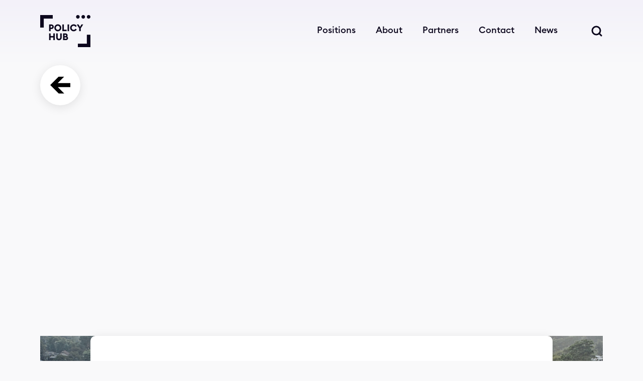

--- FILE ---
content_type: text/html
request_url: https://www.policyhub.org/articles/extended-producers-responsibility-policy-hub-assembles-stakeholders-for-third-roundtable
body_size: 7537
content:
<!DOCTYPE html><!-- Last Published: Thu Jul 31 2025 16:27:30 GMT+0000 (Coordinated Universal Time) --><html data-wf-domain="www.policyhub.org" data-wf-page="5dcdab85c3e20a6ec2c95ea1" data-wf-site="5dc3f047dc6c0c277af8a6db" data-wf-collection="5dcdab85c3e20a54e9c95ea0" data-wf-item-slug="extended-producers-responsibility-policy-hub-assembles-stakeholders-for-third-roundtable"><head><meta charset="utf-8"/><title>Extended Producers Responsibility: Policy Hub Assembles Stakeholders for the Third Roundtable</title><meta content="https://cdn.prod.website-files.com/5dcda718f8a683895d9ea394/6076fb34dc6c86681961f751_pexels-tom-fisk-3186574-2-2.jpg" property="og:image"/><meta content="https://cdn.prod.website-files.com/5dcda718f8a683895d9ea394/6076fb34dc6c86681961f751_pexels-tom-fisk-3186574-2-2.jpg" property="twitter:image"/><meta content="width=device-width, initial-scale=1" name="viewport"/><meta content="G-YQW54DPSCZ" name="google-site-verification"/><link href="https://cdn.prod.website-files.com/5dc3f047dc6c0c277af8a6db/css/policy-hub.webflow.shared.44372c126.css" rel="stylesheet" type="text/css"/><style>@media (min-width:992px) {html.w-mod-js:not(.w-mod-ix) [data-w-id="a486e578-59b1-888b-8b77-eb93bf31d17f"] {opacity:0;}html.w-mod-js:not(.w-mod-ix) [data-w-id="011d2ae1-26a5-632b-99c4-5444e49de77b"] {opacity:0;}html.w-mod-js:not(.w-mod-ix) [data-w-id="a6a5c812-c2f3-e483-ff59-f98b2f82f810"] {opacity:0;}html.w-mod-js:not(.w-mod-ix) [data-w-id="a6a5c812-c2f3-e483-ff59-f98b2f82f812"] {opacity:0;}}</style><script type="text/javascript">!function(o,c){var n=c.documentElement,t=" w-mod-";n.className+=t+"js",("ontouchstart"in o||o.DocumentTouch&&c instanceof DocumentTouch)&&(n.className+=t+"touch")}(window,document);</script><link href="https://cdn.prod.website-files.com/5dc3f047dc6c0c277af8a6db/63f8774cb01fcd77c7157adb_favicon-32x32.png" rel="shortcut icon" type="image/x-icon"/><link href="https://cdn.prod.website-files.com/5dc3f047dc6c0c277af8a6db/63f87cf6d2d794a9f8dfa199_policyhub-logo-256256%20(1).png" rel="apple-touch-icon"/><!-- Global site tag (gtag.js) - Google Analytics -->
<script async src="https://www.googletagmanager.com/gtag/js?id=G-YQW54DPSCZ"></script>
<script>
  window.dataLayer = window.dataLayer || [];
  function gtag(){dataLayer.push(arguments);}
  gtag('js', new Date());

  gtag('config', 'G-YQW54DPSCZ');
</script>

<style>
  .masonry .card {
    width: calc(50% - 30px);
  }
  
  @media only screen and (max-width : 991px) {
	.masonry .card {
      width: calc(50% - 15px);
    }
    
    .w-nav-overlay {
		margin-top: -120px;
    }
  }
  
  @media only screen and (max-width : 767px) {
	.masonry .card {
      width: 100%;
    }
    
    .w-nav-overlay {
		margin-top: -90px;
    }
  }

  .swiper-button-prev:focus, .swiper-button-next:focus {
    outline: none;
  }
  
  .gallery-top .swiper-slide {
    transition: transform 0.3s ease-in-out;
    transform: scale(0.85);
 	z-index: 1;
    opacity: 0;
  }
  
  .gallery-top .swiper-slide-next {
    z-index: 2;
    opacity: 1;
    transform: translateX(50%) scale(0.85) !important;
    position: relative;
  }
  
  .gallery-top .swiper-slide-next .swipercard:after {
    content: '';
    position: absolute;
    top: 0;
    left: 0;
    right: 0;
    bottom: 0;
    background: linear-gradient(270deg, rgba(17, 12, 35, 0.5) 0%, rgba(17, 12, 35, 0.2) 100%);
  }
  
  .gallery-top .swiper-slide-prev {
    opacity: 1;
    transform: translateX(-50%) scale(0.85) !important;
  }
  
  .gallery-top .swiper-slide-prev .swipercard:after {
    content: '';
    position: absolute;
    top: 0;
    left: 0;
    right: 0;
    bottom: 0;
    background: linear-gradient(90deg, rgba(17, 12, 35, 0.5) 0%, rgba(17, 12, 35, 0.2) 100%);
  }
  
  .gallery-top .swiper-slide-prev .swipercard {
	transform: translateX(-376px);
  }
  
  .gallery-top .swiper-slide-active {
    transform: scale(1);
    opacity: 1;
    z-index: 3;
    transform: translateX(-190px);
  }
  
  .gallery-thumbs .swiper-slide {
    opacity: 0.4;
    margin-top: 90px;
    transition: opacity 0.3s ease-in-out, margin-top 0.3s ease-in-out;
  }
  
  .swipericontext {
    font-size: 20px;
    transition: font-size 0.3s ease-in-out;
  }
  
  .gallery-thumbs .swiper-slide-prev, .gallery-thumbs .swiper-slide-duplicate-prev, .gallery-thumbs .swiper-slide-next, .gallery-thumbs .swiper-slide-duplicate-next {
    margin-top: 120px;
  }
  
  .gallery-thumbs .swiper-slide-active, .gallery-thumbs .swiper-slide-duplicate-active {
    opacity: 1;
    margin-top: 120px;
  }
  
  .gallery-thumbs .swiper-slide-active .swipericontext, .gallery-thumbs .swiper-slide-duplicate-active .swipericontext {
    font-size: 25px;
  }
  
  @media only screen and (max-width: 991px) {
    .gallery-top .swiper-slide-active {
      transform: translateX(-132px);
    }
    
    .gallery-top .swiper-slide-next {
      transform: translateX(60%) scale(0.85) !important;
    }

    .gallery-top .swiper-slide-prev {
      transform: translateX(-60%) scale(0.85) !important;
    }
    
    .gallery-top .swiper-slide-prev .swipercard {
      transform: translateX(-263px);
    }
    
    .gallery-thumbs .swiper-slide {
      margin-top: 50px;
    }
    
    .gallery-thumbs .swiper-slide-prev, .gallery-thumbs .swiper-slide-next {
      margin-top: 60px;
    }
    
    .gallery-thumbs .swiper-slide-active {
      margin-top: 60px;
    }
  }
  
  @media only screen and (width: 768px) {
    .swipercard {
      margin-left: -70px;
    }
  }
  
  @media only screen and (max-width: 767px) {    
    .gallery-top .swiper-slide-active {
      transform: unset;
    }
    
    .gallery-top .swiper-slide-prev .swipercard {
      transform: unset;
    }
    
    .gallery-top .swiper-slide-next {
      transform: unset !important;
    }

    .gallery-top .swiper-slide-prev {
      transform: unset !important;
    }
    
    .swipericontext {
      display: none
    }
    
    .swipercard {
      margin-left: 20px;
    }
    
    .gallery-thumbs .swiper-slide-active .swipericontext, .gallery-thumbs .swiper-slide-duplicate-active .swipericontext {
      display: flex;
      align-self: center;
      font-size: 20px;
    }
  }
</style><style>
	.articleline, .previouscolumn, .nextcolumn {
  	width: calc(50% - 30px);
  }
  
  @media only screen and (max-width : 991px) {
    .articleline, .previouscolumn, .nextcolumn {
      width: calc(50% - 15px);
    }
  }
  
  @media only screen and (max-width : 767px) {
    .articleline, .previouscolumn, .nextcolumn {
      width: 100%;
    }
  }
</style></head><body class="body-6"><div data-collapse="medium" data-animation="default" data-duration="400" data-doc-height="1" data-easing="ease" data-easing2="ease" role="banner" class="lightnav w-nav"><div class="container nav"><a href="/" class="w-inline-block"><img src="https://cdn.prod.website-files.com/5dc3f047dc6c0c277af8a6db/5df0cb98c2f6edb56e39bc74_black.svg" width="100" height="64" alt="" class="navlogo"/></a><nav role="navigation" class="nav-menu w-nav-menu"><a href="/positions" class="navlink lightmode w-nav-link">Positions</a><a href="/about" class="navlink lightmode w-nav-link">About</a><a href="/partners" class="navlink lightmode w-nav-link">Partners</a><a href="/contact" class="navlink lightmode w-nav-link">Contact</a><a href="/news" class="navlink lightmode current w-nav-link">News</a><a href="https://policy-hub.webflow.io/search" class="navlink lightmode searchnavlink searchnavlinkmobile w-nav-link">Search</a><a href="https://policy-hub.webflow.io/search" class="navlink lightmode searchnavlink searchnavlinklight w-nav-link"></a></nav><div class="menu-button w-nav-button"></div></div></div><div class="section-2"><div style="background-image:url(&quot;https://cdn.prod.website-files.com/5dcda718f8a683895d9ea394/6076fb34dc6c86681961f751_pexels-tom-fisk-3186574-2-2.jpg&quot;)" class="articleimagesmallerscreen"></div><div class="articleimagesmallerscreen gradientbg w-condition-invisible"></div><div class="container articlepage"><div class="articletop"><a href="#" class="backbutton w-inline-block"><img src="https://cdn.prod.website-files.com/5dc3f047dc6c0c277af8a6db/5dd7de08b9c85c176b7f2ed0_Vector.svg" alt="" class="image-7"/></a><div class="pillarscontainer"><div class="pillar w-condition-invisible"><img src="https://cdn.prod.website-files.com/5dc3f047dc6c0c277af8a6db/5dc4461a2fc8d9a01814a7d0_1.%20design.svg" alt="" class="pillarimage"/></div><div class="pillar w-condition-invisible"><img src="https://cdn.prod.website-files.com/5dc3f047dc6c0c277af8a6db/5dc4466739d4c8b266cca2d8_2.%20materials.svg" alt="" class="pillarimage"/></div><div class="pillar w-condition-invisible"><img src="https://cdn.prod.website-files.com/5dc3f047dc6c0c277af8a6db/5dc446672fc8d9ba8d14a889_3.%20production.svg" alt="" class="pillarimage"/></div><div class="pillar w-condition-invisible"><img src="https://cdn.prod.website-files.com/5dc3f047dc6c0c277af8a6db/5dc44667549da10011432459_4.%20consumption.svg" alt="" class="pillarimage"/></div><div class="pillar w-condition-invisible"><img src="https://cdn.prod.website-files.com/5dc3f047dc6c0c277af8a6db/5dc446674696a07519f8117b_5.%20post-consumption.svg" alt="" class="pillarimage"/></div></div></div><div class="articletop withoutimage w-condition-invisible"><div class="backbutton withoutimage"><img src="https://cdn.prod.website-files.com/5dc3f047dc6c0c277af8a6db/5dd7de08b9c85c176b7f2ed0_Vector.svg" alt="" class="image-7"/></div><div class="pillarscontainer withoutimage"><div class="pillar w-condition-invisible"><img src="https://cdn.prod.website-files.com/5dc3f047dc6c0c277af8a6db/5dc4461a2fc8d9a01814a7d0_1.%20design.svg" alt="" class="pillarimage"/></div><div class="pillar w-condition-invisible"><img src="https://cdn.prod.website-files.com/5dc3f047dc6c0c277af8a6db/5dc4466739d4c8b266cca2d8_2.%20materials.svg" alt="" class="pillarimage"/></div><div class="pillar w-condition-invisible"><img src="https://cdn.prod.website-files.com/5dc3f047dc6c0c277af8a6db/5dc446672fc8d9ba8d14a889_3.%20production.svg" alt="" class="pillarimage"/></div><div class="pillar w-condition-invisible"><img src="https://cdn.prod.website-files.com/5dc3f047dc6c0c277af8a6db/5dc44667549da10011432459_4.%20consumption.svg" alt="" class="pillarimage"/></div><div class="pillar w-condition-invisible"><img src="https://cdn.prod.website-files.com/5dc3f047dc6c0c277af8a6db/5dc446674696a07519f8117b_5.%20post-consumption.svg" alt="" class="pillarimage"/></div></div></div><div class="articlecontainer"><div style="background-image:url(&quot;https://cdn.prod.website-files.com/5dcda718f8a683895d9ea394/6076fb34dc6c86681961f751_pexels-tom-fisk-3186574-2-2.jpg&quot;)" class="articleimage"></div><div class="articlebox"><div class="articletopinfo"><div class="articlecirclescontainer"><div class="articleactionmodecontainer"><div class="articlecircle"></div><div class="articlecircle measure w-condition-invisible"></div><h5 class="articlecircletitle">Measure</h5><h5 class="articlecircletitle active w-condition-invisible">Measure</h5></div><div class="articleactionmodecontainer"><div class="articlecircle"></div><div class="articlecircle reduce"></div><h5 class="articlecircletitle">Reduce</h5><h5 class="articlecircletitle active">Reduce</h5></div><div class="articleactionmodecontainer"><div class="articlecircle"></div><div class="articlecircle support"></div><h5 class="articlecircletitle">Support</h5><h5 class="articlecircletitle active">Support</h5></div><div class="articleactionmodecontainer"><div class="articlecircle"></div><div class="articlecircle innovate w-condition-invisible"></div><h5 class="articlecircletitle">Innovate</h5><h5 class="articlecircletitle active w-condition-invisible">Innovate</h5></div></div><div class="articletitlescontainer"><h3 class="articletitle">Extended Producers Responsibility: Policy Hub Assembles Stakeholders for the Third Roundtable</h3><h5 class="articlesubtitle w-dyn-bind-empty"></h5></div></div><div class="articlecontent"><div class="articlecontentlinescolumn"><div class="articleauthors"><div class="articleauthor">Amsterdam </div></div><div class="articledate">14 April</div><div class="cardlinescontainer article"></div><div class="whiteblocker"></div></div><div class="rtemeasure w-condition-invisible w-richtext"><p>On 23rd March, the Policy Hub – Circularity for Apparel and Footwear organised the third stakeholder roundtable on extended producer responsibility(EPR). We gathered seventeen experts from recycling, reuse, manufacturing, waste management, municipalities, brands, and fiber producers to set the foundations for EPR and assess EPR as a policy instrument for textiles. The discussion focused particularly on the scope and targets of EPR. </p><p><strong>EPR in Context </strong></p><p>As of 2025, the EU Member States are obliged to ensure a separate collection of textiles waste in accordance with the reviewed Waste Framework Directive. This will require appropriate infrastructure and additional legislative measures to boost the re-use and recycling of textiles. To address these challenges several EU Member States including Sweden, Netherlands, andSpain are considering introducing EPR schemes, whereas France is already running its EPR scheme for textiles for more than 10 years. At the same time, the European Commission is developing EPR Guidelines, and EPR schemes might be also included in the upcoming EU Textiles Strategy.<a href="#">[1]</a>Thus, it is an important topic in policy discussions. If developed properly EPR could be a useful tool to manage textiles waste, support handling of the increased collection volumes and promote sustainable textiles. Below are some of the conclusions from the workshop addressing what is needed for the effective use of EPR schemes in the EU. </p><p><strong>1.      Seeking a Harmonised and Aligned Approach Across the EU </strong></p><p>While Member States are free to develop their national EPR schemes, a harmonised approach across the EU is essential to provide an even playing field. Particularly, harmonised definitions of ‘end-of-waste’ and ‘textiles waste’ will be important in the EPR discussion. There is also a need for EPR to be aligned with the EU’s waste hierarchy, prioritising reuse where possible. At the same time, consistency with other EU policies impacting textiles should be ensured, especially the EU Textiles Strategy. </p><p><strong>2.     Defining the Scope of EPR </strong></p><p>As part of the EPR workshop, the participants discussed which actors and products could potentially fall under the scope of EPR. The outcomes suggested that the scope of EPR should be harmonised across the EU to avoid market fragmentation whereas some textiles products would be in EPR scope in some Member States and out of scope in others. The participants also saw a need to take into account all actors in the textiles sector, including charities and different collection pathways (e.g., in-house systems). When it comes to products, a phased approach was discussed (e.g., for footwear), starting with an agreed list of in-scope products, and expanding the scope with time once the relevant recycling technologies are developed.  </p><p><strong>3.    Setting the Targets </strong></p><p>In order to create a functional EPR scheme, it will be important to set relevant targets for reuse and recycling to drive change in an effective way in line with the circularity agenda. However, some gaps need to be tackled before we are in a position to narrow down the discussion on EPR targets, mainly: having the appropriate infrastructure and technology innovation in place, agreeing on common objectives for EPR schemes, and gathering the relevant common data points at the EU level. It was also emphasised that the discussion on EPR targets should stay consistent with the upcoming Sustainable Product Policy which will address the product design targets. </p><p><strong>Concluding Remarks </strong></p><p>As mentioned above, the discussions revealed some of the gaps when it comes to the implementation of EPR schemes and raised other important questions, e.g., how should EPR be applied to online platforms and cross-border sales. The PolicyHub will continue the collaboration with relevant stakeholders to address these issues. </p><p> <br/></p><p>[1] For more information about the Textiles Strategy and other upcoming EU policies on textiles follow us on LinkedIn and check our webpage <a href="http://www.policyhub.org">www.policyhub.org</a> for updates. </p><p> </p><p>‍</p></div><div class="rtereduce w-richtext"><p>On 23rd March, the Policy Hub – Circularity for Apparel and Footwear organised the third stakeholder roundtable on extended producer responsibility(EPR). We gathered seventeen experts from recycling, reuse, manufacturing, waste management, municipalities, brands, and fiber producers to set the foundations for EPR and assess EPR as a policy instrument for textiles. The discussion focused particularly on the scope and targets of EPR. </p><p><strong>EPR in Context </strong></p><p>As of 2025, the EU Member States are obliged to ensure a separate collection of textiles waste in accordance with the reviewed Waste Framework Directive. This will require appropriate infrastructure and additional legislative measures to boost the re-use and recycling of textiles. To address these challenges several EU Member States including Sweden, Netherlands, andSpain are considering introducing EPR schemes, whereas France is already running its EPR scheme for textiles for more than 10 years. At the same time, the European Commission is developing EPR Guidelines, and EPR schemes might be also included in the upcoming EU Textiles Strategy.<a href="#">[1]</a>Thus, it is an important topic in policy discussions. If developed properly EPR could be a useful tool to manage textiles waste, support handling of the increased collection volumes and promote sustainable textiles. Below are some of the conclusions from the workshop addressing what is needed for the effective use of EPR schemes in the EU. </p><p><strong>1.      Seeking a Harmonised and Aligned Approach Across the EU </strong></p><p>While Member States are free to develop their national EPR schemes, a harmonised approach across the EU is essential to provide an even playing field. Particularly, harmonised definitions of ‘end-of-waste’ and ‘textiles waste’ will be important in the EPR discussion. There is also a need for EPR to be aligned with the EU’s waste hierarchy, prioritising reuse where possible. At the same time, consistency with other EU policies impacting textiles should be ensured, especially the EU Textiles Strategy. </p><p><strong>2.     Defining the Scope of EPR </strong></p><p>As part of the EPR workshop, the participants discussed which actors and products could potentially fall under the scope of EPR. The outcomes suggested that the scope of EPR should be harmonised across the EU to avoid market fragmentation whereas some textiles products would be in EPR scope in some Member States and out of scope in others. The participants also saw a need to take into account all actors in the textiles sector, including charities and different collection pathways (e.g., in-house systems). When it comes to products, a phased approach was discussed (e.g., for footwear), starting with an agreed list of in-scope products, and expanding the scope with time once the relevant recycling technologies are developed.  </p><p><strong>3.    Setting the Targets </strong></p><p>In order to create a functional EPR scheme, it will be important to set relevant targets for reuse and recycling to drive change in an effective way in line with the circularity agenda. However, some gaps need to be tackled before we are in a position to narrow down the discussion on EPR targets, mainly: having the appropriate infrastructure and technology innovation in place, agreeing on common objectives for EPR schemes, and gathering the relevant common data points at the EU level. It was also emphasised that the discussion on EPR targets should stay consistent with the upcoming Sustainable Product Policy which will address the product design targets. </p><p><strong>Concluding Remarks </strong></p><p>As mentioned above, the discussions revealed some of the gaps when it comes to the implementation of EPR schemes and raised other important questions, e.g., how should EPR be applied to online platforms and cross-border sales. The PolicyHub will continue the collaboration with relevant stakeholders to address these issues. </p><p> <br/></p><p>[1] For more information about the Textiles Strategy and other upcoming EU policies on textiles follow us on LinkedIn and check our webpage <a href="http://www.policyhub.org">www.policyhub.org</a> for updates. </p><p> </p><p>‍</p></div><div class="rtesupport w-condition-invisible w-richtext"><p>On 23rd March, the Policy Hub – Circularity for Apparel and Footwear organised the third stakeholder roundtable on extended producer responsibility(EPR). We gathered seventeen experts from recycling, reuse, manufacturing, waste management, municipalities, brands, and fiber producers to set the foundations for EPR and assess EPR as a policy instrument for textiles. The discussion focused particularly on the scope and targets of EPR. </p><p><strong>EPR in Context </strong></p><p>As of 2025, the EU Member States are obliged to ensure a separate collection of textiles waste in accordance with the reviewed Waste Framework Directive. This will require appropriate infrastructure and additional legislative measures to boost the re-use and recycling of textiles. To address these challenges several EU Member States including Sweden, Netherlands, andSpain are considering introducing EPR schemes, whereas France is already running its EPR scheme for textiles for more than 10 years. At the same time, the European Commission is developing EPR Guidelines, and EPR schemes might be also included in the upcoming EU Textiles Strategy.<a href="#">[1]</a>Thus, it is an important topic in policy discussions. If developed properly EPR could be a useful tool to manage textiles waste, support handling of the increased collection volumes and promote sustainable textiles. Below are some of the conclusions from the workshop addressing what is needed for the effective use of EPR schemes in the EU. </p><p><strong>1.      Seeking a Harmonised and Aligned Approach Across the EU </strong></p><p>While Member States are free to develop their national EPR schemes, a harmonised approach across the EU is essential to provide an even playing field. Particularly, harmonised definitions of ‘end-of-waste’ and ‘textiles waste’ will be important in the EPR discussion. There is also a need for EPR to be aligned with the EU’s waste hierarchy, prioritising reuse where possible. At the same time, consistency with other EU policies impacting textiles should be ensured, especially the EU Textiles Strategy. </p><p><strong>2.     Defining the Scope of EPR </strong></p><p>As part of the EPR workshop, the participants discussed which actors and products could potentially fall under the scope of EPR. The outcomes suggested that the scope of EPR should be harmonised across the EU to avoid market fragmentation whereas some textiles products would be in EPR scope in some Member States and out of scope in others. The participants also saw a need to take into account all actors in the textiles sector, including charities and different collection pathways (e.g., in-house systems). When it comes to products, a phased approach was discussed (e.g., for footwear), starting with an agreed list of in-scope products, and expanding the scope with time once the relevant recycling technologies are developed.  </p><p><strong>3.    Setting the Targets </strong></p><p>In order to create a functional EPR scheme, it will be important to set relevant targets for reuse and recycling to drive change in an effective way in line with the circularity agenda. However, some gaps need to be tackled before we are in a position to narrow down the discussion on EPR targets, mainly: having the appropriate infrastructure and technology innovation in place, agreeing on common objectives for EPR schemes, and gathering the relevant common data points at the EU level. It was also emphasised that the discussion on EPR targets should stay consistent with the upcoming Sustainable Product Policy which will address the product design targets. </p><p><strong>Concluding Remarks </strong></p><p>As mentioned above, the discussions revealed some of the gaps when it comes to the implementation of EPR schemes and raised other important questions, e.g., how should EPR be applied to online platforms and cross-border sales. The PolicyHub will continue the collaboration with relevant stakeholders to address these issues. </p><p> <br/></p><p>[1] For more information about the Textiles Strategy and other upcoming EU policies on textiles follow us on LinkedIn and check our webpage <a href="http://www.policyhub.org">www.policyhub.org</a> for updates. </p><p> </p><p>‍</p></div><div class="rteinnovate w-condition-invisible w-richtext"><p>On 23rd March, the Policy Hub – Circularity for Apparel and Footwear organised the third stakeholder roundtable on extended producer responsibility(EPR). We gathered seventeen experts from recycling, reuse, manufacturing, waste management, municipalities, brands, and fiber producers to set the foundations for EPR and assess EPR as a policy instrument for textiles. The discussion focused particularly on the scope and targets of EPR. </p><p><strong>EPR in Context </strong></p><p>As of 2025, the EU Member States are obliged to ensure a separate collection of textiles waste in accordance with the reviewed Waste Framework Directive. This will require appropriate infrastructure and additional legislative measures to boost the re-use and recycling of textiles. To address these challenges several EU Member States including Sweden, Netherlands, andSpain are considering introducing EPR schemes, whereas France is already running its EPR scheme for textiles for more than 10 years. At the same time, the European Commission is developing EPR Guidelines, and EPR schemes might be also included in the upcoming EU Textiles Strategy.<a href="#">[1]</a>Thus, it is an important topic in policy discussions. If developed properly EPR could be a useful tool to manage textiles waste, support handling of the increased collection volumes and promote sustainable textiles. Below are some of the conclusions from the workshop addressing what is needed for the effective use of EPR schemes in the EU. </p><p><strong>1.      Seeking a Harmonised and Aligned Approach Across the EU </strong></p><p>While Member States are free to develop their national EPR schemes, a harmonised approach across the EU is essential to provide an even playing field. Particularly, harmonised definitions of ‘end-of-waste’ and ‘textiles waste’ will be important in the EPR discussion. There is also a need for EPR to be aligned with the EU’s waste hierarchy, prioritising reuse where possible. At the same time, consistency with other EU policies impacting textiles should be ensured, especially the EU Textiles Strategy. </p><p><strong>2.     Defining the Scope of EPR </strong></p><p>As part of the EPR workshop, the participants discussed which actors and products could potentially fall under the scope of EPR. The outcomes suggested that the scope of EPR should be harmonised across the EU to avoid market fragmentation whereas some textiles products would be in EPR scope in some Member States and out of scope in others. The participants also saw a need to take into account all actors in the textiles sector, including charities and different collection pathways (e.g., in-house systems). When it comes to products, a phased approach was discussed (e.g., for footwear), starting with an agreed list of in-scope products, and expanding the scope with time once the relevant recycling technologies are developed.  </p><p><strong>3.    Setting the Targets </strong></p><p>In order to create a functional EPR scheme, it will be important to set relevant targets for reuse and recycling to drive change in an effective way in line with the circularity agenda. However, some gaps need to be tackled before we are in a position to narrow down the discussion on EPR targets, mainly: having the appropriate infrastructure and technology innovation in place, agreeing on common objectives for EPR schemes, and gathering the relevant common data points at the EU level. It was also emphasised that the discussion on EPR targets should stay consistent with the upcoming Sustainable Product Policy which will address the product design targets. </p><p><strong>Concluding Remarks </strong></p><p>As mentioned above, the discussions revealed some of the gaps when it comes to the implementation of EPR schemes and raised other important questions, e.g., how should EPR be applied to online platforms and cross-border sales. The PolicyHub will continue the collaboration with relevant stakeholders to address these issues. </p><p> <br/></p><p>[1] For more information about the Textiles Strategy and other upcoming EU policies on textiles follow us on LinkedIn and check our webpage <a href="http://www.policyhub.org">www.policyhub.org</a> for updates. </p><p> </p><p>‍</p></div></div><div class="attached-file w-condition-invisible"><a href="#" class="buttonsecondary article w-dyn-bind-empty w-button"></a></div><div class="mobileauthorcontainer"><div class="articleauthors"><div class="articleauthor">Amsterdam </div></div><div class="articledate">14 April</div></div></div></div><div class="articlecontainer withoutimage w-condition-invisible"><div class="articleimage gradient"></div><div class="articlebox"><div class="articletopinfo"><div class="articlecirclescontainer"><div class="articleactionmodecontainer"><div class="articlecircle"></div><div class="articlecircle measure w-condition-invisible"></div><h5 class="articlecircletitle">Measure</h5><h5 class="articlecircletitle active w-condition-invisible">Measure</h5></div><div class="articleactionmodecontainer"><div class="articlecircle"></div><div class="articlecircle reduce"></div><h5 class="articlecircletitle">Reduce</h5><h5 class="articlecircletitle active">Reduce</h5></div><div class="articleactionmodecontainer"><div class="articlecircle"></div><div class="articlecircle support"></div><h5 class="articlecircletitle">Support</h5><h5 class="articlecircletitle active">Support</h5></div><div class="articleactionmodecontainer"><div class="articlecircle"></div><div class="articlecircle innovate w-condition-invisible"></div><h5 class="articlecircletitle">Innovate</h5><h5 class="articlecircletitle active w-condition-invisible">Innovate</h5></div></div><div class="articletitlescontainer"><h3 class="articletitle">Extended Producers Responsibility: Policy Hub Assembles Stakeholders for the Third Roundtable</h3><h5 class="articlesubtitle w-dyn-bind-empty"></h5></div></div><div class="articlecontent"><div class="articlecontentlinescolumn"><div class="articleauthors"><div class="articleauthor">Amsterdam </div></div><div class="articledate">14 April</div><div class="cardlinescontainer article"></div><div class="whiteblocker"></div></div><div class="rtemeasure w-condition-invisible w-richtext"><p>On 23rd March, the Policy Hub – Circularity for Apparel and Footwear organised the third stakeholder roundtable on extended producer responsibility(EPR). We gathered seventeen experts from recycling, reuse, manufacturing, waste management, municipalities, brands, and fiber producers to set the foundations for EPR and assess EPR as a policy instrument for textiles. The discussion focused particularly on the scope and targets of EPR. </p><p><strong>EPR in Context </strong></p><p>As of 2025, the EU Member States are obliged to ensure a separate collection of textiles waste in accordance with the reviewed Waste Framework Directive. This will require appropriate infrastructure and additional legislative measures to boost the re-use and recycling of textiles. To address these challenges several EU Member States including Sweden, Netherlands, andSpain are considering introducing EPR schemes, whereas France is already running its EPR scheme for textiles for more than 10 years. At the same time, the European Commission is developing EPR Guidelines, and EPR schemes might be also included in the upcoming EU Textiles Strategy.<a href="#">[1]</a>Thus, it is an important topic in policy discussions. If developed properly EPR could be a useful tool to manage textiles waste, support handling of the increased collection volumes and promote sustainable textiles. Below are some of the conclusions from the workshop addressing what is needed for the effective use of EPR schemes in the EU. </p><p><strong>1.      Seeking a Harmonised and Aligned Approach Across the EU </strong></p><p>While Member States are free to develop their national EPR schemes, a harmonised approach across the EU is essential to provide an even playing field. Particularly, harmonised definitions of ‘end-of-waste’ and ‘textiles waste’ will be important in the EPR discussion. There is also a need for EPR to be aligned with the EU’s waste hierarchy, prioritising reuse where possible. At the same time, consistency with other EU policies impacting textiles should be ensured, especially the EU Textiles Strategy. </p><p><strong>2.     Defining the Scope of EPR </strong></p><p>As part of the EPR workshop, the participants discussed which actors and products could potentially fall under the scope of EPR. The outcomes suggested that the scope of EPR should be harmonised across the EU to avoid market fragmentation whereas some textiles products would be in EPR scope in some Member States and out of scope in others. The participants also saw a need to take into account all actors in the textiles sector, including charities and different collection pathways (e.g., in-house systems). When it comes to products, a phased approach was discussed (e.g., for footwear), starting with an agreed list of in-scope products, and expanding the scope with time once the relevant recycling technologies are developed.  </p><p><strong>3.    Setting the Targets </strong></p><p>In order to create a functional EPR scheme, it will be important to set relevant targets for reuse and recycling to drive change in an effective way in line with the circularity agenda. However, some gaps need to be tackled before we are in a position to narrow down the discussion on EPR targets, mainly: having the appropriate infrastructure and technology innovation in place, agreeing on common objectives for EPR schemes, and gathering the relevant common data points at the EU level. It was also emphasised that the discussion on EPR targets should stay consistent with the upcoming Sustainable Product Policy which will address the product design targets. </p><p><strong>Concluding Remarks </strong></p><p>As mentioned above, the discussions revealed some of the gaps when it comes to the implementation of EPR schemes and raised other important questions, e.g., how should EPR be applied to online platforms and cross-border sales. The PolicyHub will continue the collaboration with relevant stakeholders to address these issues. </p><p> <br/></p><p>[1] For more information about the Textiles Strategy and other upcoming EU policies on textiles follow us on LinkedIn and check our webpage <a href="http://www.policyhub.org">www.policyhub.org</a> for updates. </p><p> </p><p>‍</p></div><div class="rtereduce w-richtext"><p>On 23rd March, the Policy Hub – Circularity for Apparel and Footwear organised the third stakeholder roundtable on extended producer responsibility(EPR). We gathered seventeen experts from recycling, reuse, manufacturing, waste management, municipalities, brands, and fiber producers to set the foundations for EPR and assess EPR as a policy instrument for textiles. The discussion focused particularly on the scope and targets of EPR. </p><p><strong>EPR in Context </strong></p><p>As of 2025, the EU Member States are obliged to ensure a separate collection of textiles waste in accordance with the reviewed Waste Framework Directive. This will require appropriate infrastructure and additional legislative measures to boost the re-use and recycling of textiles. To address these challenges several EU Member States including Sweden, Netherlands, andSpain are considering introducing EPR schemes, whereas France is already running its EPR scheme for textiles for more than 10 years. At the same time, the European Commission is developing EPR Guidelines, and EPR schemes might be also included in the upcoming EU Textiles Strategy.<a href="#">[1]</a>Thus, it is an important topic in policy discussions. If developed properly EPR could be a useful tool to manage textiles waste, support handling of the increased collection volumes and promote sustainable textiles. Below are some of the conclusions from the workshop addressing what is needed for the effective use of EPR schemes in the EU. </p><p><strong>1.      Seeking a Harmonised and Aligned Approach Across the EU </strong></p><p>While Member States are free to develop their national EPR schemes, a harmonised approach across the EU is essential to provide an even playing field. Particularly, harmonised definitions of ‘end-of-waste’ and ‘textiles waste’ will be important in the EPR discussion. There is also a need for EPR to be aligned with the EU’s waste hierarchy, prioritising reuse where possible. At the same time, consistency with other EU policies impacting textiles should be ensured, especially the EU Textiles Strategy. </p><p><strong>2.     Defining the Scope of EPR </strong></p><p>As part of the EPR workshop, the participants discussed which actors and products could potentially fall under the scope of EPR. The outcomes suggested that the scope of EPR should be harmonised across the EU to avoid market fragmentation whereas some textiles products would be in EPR scope in some Member States and out of scope in others. The participants also saw a need to take into account all actors in the textiles sector, including charities and different collection pathways (e.g., in-house systems). When it comes to products, a phased approach was discussed (e.g., for footwear), starting with an agreed list of in-scope products, and expanding the scope with time once the relevant recycling technologies are developed.  </p><p><strong>3.    Setting the Targets </strong></p><p>In order to create a functional EPR scheme, it will be important to set relevant targets for reuse and recycling to drive change in an effective way in line with the circularity agenda. However, some gaps need to be tackled before we are in a position to narrow down the discussion on EPR targets, mainly: having the appropriate infrastructure and technology innovation in place, agreeing on common objectives for EPR schemes, and gathering the relevant common data points at the EU level. It was also emphasised that the discussion on EPR targets should stay consistent with the upcoming Sustainable Product Policy which will address the product design targets. </p><p><strong>Concluding Remarks </strong></p><p>As mentioned above, the discussions revealed some of the gaps when it comes to the implementation of EPR schemes and raised other important questions, e.g., how should EPR be applied to online platforms and cross-border sales. The PolicyHub will continue the collaboration with relevant stakeholders to address these issues. </p><p> <br/></p><p>[1] For more information about the Textiles Strategy and other upcoming EU policies on textiles follow us on LinkedIn and check our webpage <a href="http://www.policyhub.org">www.policyhub.org</a> for updates. </p><p> </p><p>‍</p></div><div class="rtesupport w-condition-invisible w-richtext"><p>On 23rd March, the Policy Hub – Circularity for Apparel and Footwear organised the third stakeholder roundtable on extended producer responsibility(EPR). We gathered seventeen experts from recycling, reuse, manufacturing, waste management, municipalities, brands, and fiber producers to set the foundations for EPR and assess EPR as a policy instrument for textiles. The discussion focused particularly on the scope and targets of EPR. </p><p><strong>EPR in Context </strong></p><p>As of 2025, the EU Member States are obliged to ensure a separate collection of textiles waste in accordance with the reviewed Waste Framework Directive. This will require appropriate infrastructure and additional legislative measures to boost the re-use and recycling of textiles. To address these challenges several EU Member States including Sweden, Netherlands, andSpain are considering introducing EPR schemes, whereas France is already running its EPR scheme for textiles for more than 10 years. At the same time, the European Commission is developing EPR Guidelines, and EPR schemes might be also included in the upcoming EU Textiles Strategy.<a href="#">[1]</a>Thus, it is an important topic in policy discussions. If developed properly EPR could be a useful tool to manage textiles waste, support handling of the increased collection volumes and promote sustainable textiles. Below are some of the conclusions from the workshop addressing what is needed for the effective use of EPR schemes in the EU. </p><p><strong>1.      Seeking a Harmonised and Aligned Approach Across the EU </strong></p><p>While Member States are free to develop their national EPR schemes, a harmonised approach across the EU is essential to provide an even playing field. Particularly, harmonised definitions of ‘end-of-waste’ and ‘textiles waste’ will be important in the EPR discussion. There is also a need for EPR to be aligned with the EU’s waste hierarchy, prioritising reuse where possible. At the same time, consistency with other EU policies impacting textiles should be ensured, especially the EU Textiles Strategy. </p><p><strong>2.     Defining the Scope of EPR </strong></p><p>As part of the EPR workshop, the participants discussed which actors and products could potentially fall under the scope of EPR. The outcomes suggested that the scope of EPR should be harmonised across the EU to avoid market fragmentation whereas some textiles products would be in EPR scope in some Member States and out of scope in others. The participants also saw a need to take into account all actors in the textiles sector, including charities and different collection pathways (e.g., in-house systems). When it comes to products, a phased approach was discussed (e.g., for footwear), starting with an agreed list of in-scope products, and expanding the scope with time once the relevant recycling technologies are developed.  </p><p><strong>3.    Setting the Targets </strong></p><p>In order to create a functional EPR scheme, it will be important to set relevant targets for reuse and recycling to drive change in an effective way in line with the circularity agenda. However, some gaps need to be tackled before we are in a position to narrow down the discussion on EPR targets, mainly: having the appropriate infrastructure and technology innovation in place, agreeing on common objectives for EPR schemes, and gathering the relevant common data points at the EU level. It was also emphasised that the discussion on EPR targets should stay consistent with the upcoming Sustainable Product Policy which will address the product design targets. </p><p><strong>Concluding Remarks </strong></p><p>As mentioned above, the discussions revealed some of the gaps when it comes to the implementation of EPR schemes and raised other important questions, e.g., how should EPR be applied to online platforms and cross-border sales. The PolicyHub will continue the collaboration with relevant stakeholders to address these issues. </p><p> <br/></p><p>[1] For more information about the Textiles Strategy and other upcoming EU policies on textiles follow us on LinkedIn and check our webpage <a href="http://www.policyhub.org">www.policyhub.org</a> for updates. </p><p> </p><p>‍</p></div><div class="rteinnovate w-condition-invisible w-richtext"><p>On 23rd March, the Policy Hub – Circularity for Apparel and Footwear organised the third stakeholder roundtable on extended producer responsibility(EPR). We gathered seventeen experts from recycling, reuse, manufacturing, waste management, municipalities, brands, and fiber producers to set the foundations for EPR and assess EPR as a policy instrument for textiles. The discussion focused particularly on the scope and targets of EPR. </p><p><strong>EPR in Context </strong></p><p>As of 2025, the EU Member States are obliged to ensure a separate collection of textiles waste in accordance with the reviewed Waste Framework Directive. This will require appropriate infrastructure and additional legislative measures to boost the re-use and recycling of textiles. To address these challenges several EU Member States including Sweden, Netherlands, andSpain are considering introducing EPR schemes, whereas France is already running its EPR scheme for textiles for more than 10 years. At the same time, the European Commission is developing EPR Guidelines, and EPR schemes might be also included in the upcoming EU Textiles Strategy.<a href="#">[1]</a>Thus, it is an important topic in policy discussions. If developed properly EPR could be a useful tool to manage textiles waste, support handling of the increased collection volumes and promote sustainable textiles. Below are some of the conclusions from the workshop addressing what is needed for the effective use of EPR schemes in the EU. </p><p><strong>1.      Seeking a Harmonised and Aligned Approach Across the EU </strong></p><p>While Member States are free to develop their national EPR schemes, a harmonised approach across the EU is essential to provide an even playing field. Particularly, harmonised definitions of ‘end-of-waste’ and ‘textiles waste’ will be important in the EPR discussion. There is also a need for EPR to be aligned with the EU’s waste hierarchy, prioritising reuse where possible. At the same time, consistency with other EU policies impacting textiles should be ensured, especially the EU Textiles Strategy. </p><p><strong>2.     Defining the Scope of EPR </strong></p><p>As part of the EPR workshop, the participants discussed which actors and products could potentially fall under the scope of EPR. The outcomes suggested that the scope of EPR should be harmonised across the EU to avoid market fragmentation whereas some textiles products would be in EPR scope in some Member States and out of scope in others. The participants also saw a need to take into account all actors in the textiles sector, including charities and different collection pathways (e.g., in-house systems). When it comes to products, a phased approach was discussed (e.g., for footwear), starting with an agreed list of in-scope products, and expanding the scope with time once the relevant recycling technologies are developed.  </p><p><strong>3.    Setting the Targets </strong></p><p>In order to create a functional EPR scheme, it will be important to set relevant targets for reuse and recycling to drive change in an effective way in line with the circularity agenda. However, some gaps need to be tackled before we are in a position to narrow down the discussion on EPR targets, mainly: having the appropriate infrastructure and technology innovation in place, agreeing on common objectives for EPR schemes, and gathering the relevant common data points at the EU level. It was also emphasised that the discussion on EPR targets should stay consistent with the upcoming Sustainable Product Policy which will address the product design targets. </p><p><strong>Concluding Remarks </strong></p><p>As mentioned above, the discussions revealed some of the gaps when it comes to the implementation of EPR schemes and raised other important questions, e.g., how should EPR be applied to online platforms and cross-border sales. The PolicyHub will continue the collaboration with relevant stakeholders to address these issues. </p><p> <br/></p><p>[1] For more information about the Textiles Strategy and other upcoming EU policies on textiles follow us on LinkedIn and check our webpage <a href="http://www.policyhub.org">www.policyhub.org</a> for updates. </p><p> </p><p>‍</p></div></div><div class="attached-file w-condition-invisible"><a href="#" class="buttonsecondary w-dyn-bind-empty w-button"></a></div><div class="mobileauthorcontainer"><div class="articleauthors"><div class="articleauthor">Amsterdam </div></div><div class="articledate">14 April</div></div></div></div></div></div><div><div class="container"><div class="sectiontitlecontainer article"><h5 class="previous w-condition-invisible">Previous</h5><h5 class="next w-condition-invisible">Next</h5><div class="articleline previous w-condition-invisible"></div><div class="articleline w-condition-invisible"></div></div><div class="prevnextcontainer"><div class="previouscolumn w-condition-invisible"><div class="sectiontitlecontainer articlemobile"><h5 class="previousmobile">Previous</h5><div class="articleline previous"></div></div><a data-w-id="a6a5c812-c2f3-e483-ff59-f98b2f82f803" href="#" class="card withimage w-inline-block"><div style="background-image:none" class="cardimage w-condition-invisible"></div><div class="cardbody"><div class="cardbodycontent"><h4 class="cardtitle w-dyn-bind-empty"></h4><div class="cardinfocontainer"><div class="cardlinescontainer"></div><div class="cardinfo"><div class="cardinfotext w-dyn-bind-empty"></div><div class="cardinfotext w-dyn-bind-empty"></div></div></div><p data-w-id="a6a5c812-c2f3-e483-ff59-f98b2f82f810" class="previewtext w-dyn-bind-empty"></p><div data-w-id="a6a5c812-c2f3-e483-ff59-f98b2f82f812" class="previewtextgradient"></div></div><div class="cardcirclescontainer"><div class="cardcircle measure"></div><div class="cardcircle reduce"></div><div class="cardcircle support"></div><div class="cardcircle innovate"></div><div class="cardcircle measure active w-condition-invisible"></div><div class="cardcircle reduce active w-condition-invisible"></div><div class="cardcircle support active w-condition-invisible"></div><div class="cardcircle innovate active w-condition-invisible"></div></div><h5 class="cardtag w-dyn-bind-empty"></h5><div class="cardiconscontainer"><img src="https://cdn.prod.website-files.com/5dc3f047dc6c0c277af8a6db/5dc5873edc409b1631c54023_pillar%2035.svg" alt="" class="cardicon w-condition-invisible"/><img src="https://cdn.prod.website-files.com/5dc3f047dc6c0c277af8a6db/5dc5873ecedf1a58697d9139_pillar%2034.svg" alt="" class="cardicon w-condition-invisible"/><img src="https://cdn.prod.website-files.com/5dc3f047dc6c0c277af8a6db/5dc58731cedf1a94fd7d90b9_pillar%2038.svg" alt="" class="cardicon w-condition-invisible"/><img src="https://cdn.prod.website-files.com/5dc3f047dc6c0c277af8a6db/5dc58731cedf1ac0667d90b8_pillar%2037.svg" alt="" class="cardicon w-condition-invisible"/><img src="https://cdn.prod.website-files.com/5dc3f047dc6c0c277af8a6db/5dc58731176b959d0e218758_pillar%2036.svg" alt="" class="cardicon w-condition-invisible"/></div></div></a></div><div class="nextcolumn w-condition-invisible"><div class="sectiontitlecontainer articlemobile"><div class="articleline previous"></div><h5 class="nextmobile">Next</h5></div><a data-w-id="43a6d63d-f1c3-7c1e-140a-31fd5d93f320" href="#" class="card withimage w-inline-block"><div style="background-image:none" class="cardimage w-condition-invisible"></div><div class="cardbody"><div class="cardbodycontent"><h4 class="cardtitle w-dyn-bind-empty"></h4><div class="cardinfocontainer"><div class="cardlinescontainer"></div><div class="cardinfo"><div class="cardinfotext w-dyn-bind-empty"></div><div class="cardinfotext w-dyn-bind-empty"></div></div></div><p data-w-id="a486e578-59b1-888b-8b77-eb93bf31d17f" class="previewtext w-dyn-bind-empty"></p><div data-w-id="011d2ae1-26a5-632b-99c4-5444e49de77b" class="previewtextgradient"></div></div><div class="cardcirclescontainer"><div class="cardcircle measure"></div><div class="cardcircle reduce"></div><div class="cardcircle support"></div><div class="cardcircle innovate"></div><div class="cardcircle measure active w-condition-invisible"></div><div class="cardcircle reduce active w-condition-invisible"></div><div class="cardcircle support active w-condition-invisible"></div><div class="cardcircle innovate active w-condition-invisible"></div></div><h5 class="cardtag w-dyn-bind-empty"></h5><div class="cardiconscontainer"><img src="https://cdn.prod.website-files.com/5dc3f047dc6c0c277af8a6db/5dc5873edc409b1631c54023_pillar%2035.svg" alt="" class="cardicon w-condition-invisible"/><img src="https://cdn.prod.website-files.com/5dc3f047dc6c0c277af8a6db/5dc5873ecedf1a58697d9139_pillar%2034.svg" alt="" class="cardicon w-condition-invisible"/><img src="https://cdn.prod.website-files.com/5dc3f047dc6c0c277af8a6db/5dc58731cedf1a94fd7d90b9_pillar%2038.svg" alt="" class="cardicon w-condition-invisible"/><img src="https://cdn.prod.website-files.com/5dc3f047dc6c0c277af8a6db/5dc58731cedf1ac0667d90b8_pillar%2037.svg" alt="" class="cardicon w-condition-invisible"/><img src="https://cdn.prod.website-files.com/5dc3f047dc6c0c277af8a6db/5dc58731176b959d0e218758_pillar%2036.svg" alt="" class="cardicon w-condition-invisible"/></div></div></a></div></div></div></div><div class="lightfooter"><div class="footergradient light behind"></div><div class="container"><div class="row footerrow"><div class="column footercolumn logocolumn"><img src="https://cdn.prod.website-files.com/5dc3f047dc6c0c277af8a6db/5dd7cd6681d3e94d1deb31f7_black.png" alt="" class="footerlogo"/><h5 class="heading-16 light">Policy Hub 2024</h5></div><div class="column footercolumn"><div class="column footercolumn"><div class="footercolumninner centered"><a href="https://cdn.prod.website-files.com/5dc3f047dc6c0c277af8a6db/5df89dbc767bad1332df432b_SAC%20Policy%20Hub%20-%20Website%20TOU%20and%20Privacy%20Policy_11.22.2019.pdf" target="_blank" class="footerlink light">Rue du Commerce, 72 - 1040 Brussels, Belgium</a><a href="https://cdn.prod.website-files.com/5dc3f047dc6c0c277af8a6db/5df89dbc767bad1332df432b_SAC%20Policy%20Hub%20-%20Website%20TOU%20and%20Privacy%20Policy_11.22.2019.pdf" target="_blank" class="footerlink light">EU Transparency Register: 560446038784-46</a></div></div></div><div class="column footercolumn"><div class="footercolumninner centered"><a href="https://cdn.prod.website-files.com/5dc3f047dc6c0c277af8a6db/5df89dbc767bad1332df432b_SAC%20Policy%20Hub%20-%20Website%20TOU%20and%20Privacy%20Policy_11.22.2019.pdf" target="_blank" class="footerlink light">Privacy Policy</a><a href="#" class="footerlink light">Terms &amp; Conditions</a><a href="/contact" class="footerlink light">Contact</a><a href="https://www.linkedin.com/company/policy-hub/" target="_blank" class="footerlinkedin w-inline-block"></a></div></div></div></div></div><script src="https://d3e54v103j8qbb.cloudfront.net/js/jquery-3.5.1.min.dc5e7f18c8.js?site=5dc3f047dc6c0c277af8a6db" type="text/javascript" integrity="sha256-9/aliU8dGd2tb6OSsuzixeV4y/faTqgFtohetphbbj0=" crossorigin="anonymous"></script><script src="https://cdn.prod.website-files.com/5dc3f047dc6c0c277af8a6db/js/webflow.schunk.36b8fb49256177c8.js" type="text/javascript"></script><script src="https://cdn.prod.website-files.com/5dc3f047dc6c0c277af8a6db/js/webflow.schunk.83de43c5e9eda212.js" type="text/javascript"></script><script src="https://cdn.prod.website-files.com/5dc3f047dc6c0c277af8a6db/js/webflow.schunk.1b0596c4123ac30a.js" type="text/javascript"></script><script src="https://cdn.prod.website-files.com/5dc3f047dc6c0c277af8a6db/js/webflow.aa8e6567.dd9607c9fcc05f12.js" type="text/javascript"></script><script src="https://cdnjs.cloudflare.com/ajax/libs/masonry/4.2.1/masonry.pkgd.min.js"></script>

<script>
  document.addEventListener("DOMContentLoaded", function () {
    // Init Masonry één keer op page load
    var grid = document.querySelector('.masonry');
    var msnry = new Masonry(grid, {
      itemSelector: '.card',
      gutter: 60,
      percentPosition: true,
      transitionDuration: '0.3s', // smooth animatie als je wil
      hiddenStyle: {
        opacity: 0,
        transform: 'scale(0.001)' // optioneel, zorgt dat hij kleiner wordt
      },
      visibleStyle: {
        opacity: 1,
        transform: 'scale(1)'
      }
    });

    // Als Finsweet de filter update, Masonry opnieuw layouten
    document.addEventListener('fs-cmsfilter-update', function () {
      msnry.reloadItems();
      msnry.layout();
    });

    // Eventueel nog triggeren bij window resize
    window.addEventListener('resize', function () {
      msnry.layout();
    });
  });
</script>
<script>
  $('.backbutton').click(function(){
    parent.history.back();
    return false;
  });
</script></body></html>

--- FILE ---
content_type: text/css
request_url: https://cdn.prod.website-files.com/5dc3f047dc6c0c277af8a6db/css/policy-hub.webflow.shared.44372c126.css
body_size: 26861
content:
html {
  -webkit-text-size-adjust: 100%;
  -ms-text-size-adjust: 100%;
  font-family: sans-serif;
}

body {
  margin: 0;
}

article, aside, details, figcaption, figure, footer, header, hgroup, main, menu, nav, section, summary {
  display: block;
}

audio, canvas, progress, video {
  vertical-align: baseline;
  display: inline-block;
}

audio:not([controls]) {
  height: 0;
  display: none;
}

[hidden], template {
  display: none;
}

a {
  background-color: #0000;
}

a:active, a:hover {
  outline: 0;
}

abbr[title] {
  border-bottom: 1px dotted;
}

b, strong {
  font-weight: bold;
}

dfn {
  font-style: italic;
}

h1 {
  margin: .67em 0;
  font-size: 2em;
}

mark {
  color: #000;
  background: #ff0;
}

small {
  font-size: 80%;
}

sub, sup {
  vertical-align: baseline;
  font-size: 75%;
  line-height: 0;
  position: relative;
}

sup {
  top: -.5em;
}

sub {
  bottom: -.25em;
}

img {
  border: 0;
}

svg:not(:root) {
  overflow: hidden;
}

hr {
  box-sizing: content-box;
  height: 0;
}

pre {
  overflow: auto;
}

code, kbd, pre, samp {
  font-family: monospace;
  font-size: 1em;
}

button, input, optgroup, select, textarea {
  color: inherit;
  font: inherit;
  margin: 0;
}

button {
  overflow: visible;
}

button, select {
  text-transform: none;
}

button, html input[type="button"], input[type="reset"] {
  -webkit-appearance: button;
  cursor: pointer;
}

button[disabled], html input[disabled] {
  cursor: default;
}

button::-moz-focus-inner, input::-moz-focus-inner {
  border: 0;
  padding: 0;
}

input {
  line-height: normal;
}

input[type="checkbox"], input[type="radio"] {
  box-sizing: border-box;
  padding: 0;
}

input[type="number"]::-webkit-inner-spin-button, input[type="number"]::-webkit-outer-spin-button {
  height: auto;
}

input[type="search"] {
  -webkit-appearance: none;
}

input[type="search"]::-webkit-search-cancel-button, input[type="search"]::-webkit-search-decoration {
  -webkit-appearance: none;
}

legend {
  border: 0;
  padding: 0;
}

textarea {
  overflow: auto;
}

optgroup {
  font-weight: bold;
}

table {
  border-collapse: collapse;
  border-spacing: 0;
}

td, th {
  padding: 0;
}

@font-face {
  font-family: webflow-icons;
  src: url("[data-uri]") format("truetype");
  font-weight: normal;
  font-style: normal;
}

[class^="w-icon-"], [class*=" w-icon-"] {
  speak: none;
  font-variant: normal;
  text-transform: none;
  -webkit-font-smoothing: antialiased;
  -moz-osx-font-smoothing: grayscale;
  font-style: normal;
  font-weight: normal;
  line-height: 1;
  font-family: webflow-icons !important;
}

.w-icon-slider-right:before {
  content: "";
}

.w-icon-slider-left:before {
  content: "";
}

.w-icon-nav-menu:before {
  content: "";
}

.w-icon-arrow-down:before, .w-icon-dropdown-toggle:before {
  content: "";
}

.w-icon-file-upload-remove:before {
  content: "";
}

.w-icon-file-upload-icon:before {
  content: "";
}

* {
  box-sizing: border-box;
}

html {
  height: 100%;
}

body {
  color: #333;
  background-color: #fff;
  min-height: 100%;
  margin: 0;
  font-family: Arial, sans-serif;
  font-size: 14px;
  line-height: 20px;
}

img {
  vertical-align: middle;
  max-width: 100%;
  display: inline-block;
}

html.w-mod-touch * {
  background-attachment: scroll !important;
}

.w-block {
  display: block;
}

.w-inline-block {
  max-width: 100%;
  display: inline-block;
}

.w-clearfix:before, .w-clearfix:after {
  content: " ";
  grid-area: 1 / 1 / 2 / 2;
  display: table;
}

.w-clearfix:after {
  clear: both;
}

.w-hidden {
  display: none;
}

.w-button {
  color: #fff;
  line-height: inherit;
  cursor: pointer;
  background-color: #3898ec;
  border: 0;
  border-radius: 0;
  padding: 9px 15px;
  text-decoration: none;
  display: inline-block;
}

input.w-button {
  -webkit-appearance: button;
}

html[data-w-dynpage] [data-w-cloak] {
  color: #0000 !important;
}

.w-code-block {
  margin: unset;
}

pre.w-code-block code {
  all: inherit;
}

.w-optimization {
  display: contents;
}

.w-webflow-badge, .w-webflow-badge > img {
  box-sizing: unset;
  width: unset;
  height: unset;
  max-height: unset;
  max-width: unset;
  min-height: unset;
  min-width: unset;
  margin: unset;
  padding: unset;
  float: unset;
  clear: unset;
  border: unset;
  border-radius: unset;
  background: unset;
  background-image: unset;
  background-position: unset;
  background-size: unset;
  background-repeat: unset;
  background-origin: unset;
  background-clip: unset;
  background-attachment: unset;
  background-color: unset;
  box-shadow: unset;
  transform: unset;
  direction: unset;
  font-family: unset;
  font-weight: unset;
  color: unset;
  font-size: unset;
  line-height: unset;
  font-style: unset;
  font-variant: unset;
  text-align: unset;
  letter-spacing: unset;
  -webkit-text-decoration: unset;
  text-decoration: unset;
  text-indent: unset;
  text-transform: unset;
  list-style-type: unset;
  text-shadow: unset;
  vertical-align: unset;
  cursor: unset;
  white-space: unset;
  word-break: unset;
  word-spacing: unset;
  word-wrap: unset;
  transition: unset;
}

.w-webflow-badge {
  white-space: nowrap;
  cursor: pointer;
  box-shadow: 0 0 0 1px #0000001a, 0 1px 3px #0000001a;
  visibility: visible !important;
  opacity: 1 !important;
  z-index: 2147483647 !important;
  color: #aaadb0 !important;
  overflow: unset !important;
  background-color: #fff !important;
  border-radius: 3px !important;
  width: auto !important;
  height: auto !important;
  margin: 0 !important;
  padding: 6px !important;
  font-size: 12px !important;
  line-height: 14px !important;
  text-decoration: none !important;
  display: inline-block !important;
  position: fixed !important;
  inset: auto 12px 12px auto !important;
  transform: none !important;
}

.w-webflow-badge > img {
  position: unset;
  visibility: unset !important;
  opacity: 1 !important;
  vertical-align: middle !important;
  display: inline-block !important;
}

h1, h2, h3, h4, h5, h6 {
  margin-bottom: 10px;
  font-weight: bold;
}

h1 {
  margin-top: 20px;
  font-size: 38px;
  line-height: 44px;
}

h2 {
  margin-top: 20px;
  font-size: 32px;
  line-height: 36px;
}

h3 {
  margin-top: 20px;
  font-size: 24px;
  line-height: 30px;
}

h4 {
  margin-top: 10px;
  font-size: 18px;
  line-height: 24px;
}

h5 {
  margin-top: 10px;
  font-size: 14px;
  line-height: 20px;
}

h6 {
  margin-top: 10px;
  font-size: 12px;
  line-height: 18px;
}

p {
  margin-top: 0;
  margin-bottom: 10px;
}

blockquote {
  border-left: 5px solid #e2e2e2;
  margin: 0 0 10px;
  padding: 10px 20px;
  font-size: 18px;
  line-height: 22px;
}

figure {
  margin: 0 0 10px;
}

figcaption {
  text-align: center;
  margin-top: 5px;
}

ul, ol {
  margin-top: 0;
  margin-bottom: 10px;
  padding-left: 40px;
}

.w-list-unstyled {
  padding-left: 0;
  list-style: none;
}

.w-embed:before, .w-embed:after {
  content: " ";
  grid-area: 1 / 1 / 2 / 2;
  display: table;
}

.w-embed:after {
  clear: both;
}

.w-video {
  width: 100%;
  padding: 0;
  position: relative;
}

.w-video iframe, .w-video object, .w-video embed {
  border: none;
  width: 100%;
  height: 100%;
  position: absolute;
  top: 0;
  left: 0;
}

fieldset {
  border: 0;
  margin: 0;
  padding: 0;
}

button, [type="button"], [type="reset"] {
  cursor: pointer;
  -webkit-appearance: button;
  border: 0;
}

.w-form {
  margin: 0 0 15px;
}

.w-form-done {
  text-align: center;
  background-color: #ddd;
  padding: 20px;
  display: none;
}

.w-form-fail {
  background-color: #ffdede;
  margin-top: 10px;
  padding: 10px;
  display: none;
}

label {
  margin-bottom: 5px;
  font-weight: bold;
  display: block;
}

.w-input, .w-select {
  color: #333;
  vertical-align: middle;
  background-color: #fff;
  border: 1px solid #ccc;
  width: 100%;
  height: 38px;
  margin-bottom: 10px;
  padding: 8px 12px;
  font-size: 14px;
  line-height: 1.42857;
  display: block;
}

.w-input::placeholder, .w-select::placeholder {
  color: #999;
}

.w-input:focus, .w-select:focus {
  border-color: #3898ec;
  outline: 0;
}

.w-input[disabled], .w-select[disabled], .w-input[readonly], .w-select[readonly], fieldset[disabled] .w-input, fieldset[disabled] .w-select {
  cursor: not-allowed;
}

.w-input[disabled]:not(.w-input-disabled), .w-select[disabled]:not(.w-input-disabled), .w-input[readonly], .w-select[readonly], fieldset[disabled]:not(.w-input-disabled) .w-input, fieldset[disabled]:not(.w-input-disabled) .w-select {
  background-color: #eee;
}

textarea.w-input, textarea.w-select {
  height: auto;
}

.w-select {
  background-color: #f3f3f3;
}

.w-select[multiple] {
  height: auto;
}

.w-form-label {
  cursor: pointer;
  margin-bottom: 0;
  font-weight: normal;
  display: inline-block;
}

.w-radio {
  margin-bottom: 5px;
  padding-left: 20px;
  display: block;
}

.w-radio:before, .w-radio:after {
  content: " ";
  grid-area: 1 / 1 / 2 / 2;
  display: table;
}

.w-radio:after {
  clear: both;
}

.w-radio-input {
  float: left;
  margin: 3px 0 0 -20px;
  line-height: normal;
}

.w-file-upload {
  margin-bottom: 10px;
  display: block;
}

.w-file-upload-input {
  opacity: 0;
  z-index: -100;
  width: .1px;
  height: .1px;
  position: absolute;
  overflow: hidden;
}

.w-file-upload-default, .w-file-upload-uploading, .w-file-upload-success {
  color: #333;
  display: inline-block;
}

.w-file-upload-error {
  margin-top: 10px;
  display: block;
}

.w-file-upload-default.w-hidden, .w-file-upload-uploading.w-hidden, .w-file-upload-error.w-hidden, .w-file-upload-success.w-hidden {
  display: none;
}

.w-file-upload-uploading-btn {
  cursor: pointer;
  background-color: #fafafa;
  border: 1px solid #ccc;
  margin: 0;
  padding: 8px 12px;
  font-size: 14px;
  font-weight: normal;
  display: flex;
}

.w-file-upload-file {
  background-color: #fafafa;
  border: 1px solid #ccc;
  flex-grow: 1;
  justify-content: space-between;
  margin: 0;
  padding: 8px 9px 8px 11px;
  display: flex;
}

.w-file-upload-file-name {
  font-size: 14px;
  font-weight: normal;
  display: block;
}

.w-file-remove-link {
  cursor: pointer;
  width: auto;
  height: auto;
  margin-top: 3px;
  margin-left: 10px;
  padding: 3px;
  display: block;
}

.w-icon-file-upload-remove {
  margin: auto;
  font-size: 10px;
}

.w-file-upload-error-msg {
  color: #ea384c;
  padding: 2px 0;
  display: inline-block;
}

.w-file-upload-info {
  padding: 0 12px;
  line-height: 38px;
  display: inline-block;
}

.w-file-upload-label {
  cursor: pointer;
  background-color: #fafafa;
  border: 1px solid #ccc;
  margin: 0;
  padding: 8px 12px;
  font-size: 14px;
  font-weight: normal;
  display: inline-block;
}

.w-icon-file-upload-icon, .w-icon-file-upload-uploading {
  width: 20px;
  margin-right: 8px;
  display: inline-block;
}

.w-icon-file-upload-uploading {
  height: 20px;
}

.w-container {
  max-width: 940px;
  margin-left: auto;
  margin-right: auto;
}

.w-container:before, .w-container:after {
  content: " ";
  grid-area: 1 / 1 / 2 / 2;
  display: table;
}

.w-container:after {
  clear: both;
}

.w-container .w-row {
  margin-left: -10px;
  margin-right: -10px;
}

.w-row:before, .w-row:after {
  content: " ";
  grid-area: 1 / 1 / 2 / 2;
  display: table;
}

.w-row:after {
  clear: both;
}

.w-row .w-row {
  margin-left: 0;
  margin-right: 0;
}

.w-col {
  float: left;
  width: 100%;
  min-height: 1px;
  padding-left: 10px;
  padding-right: 10px;
  position: relative;
}

.w-col .w-col {
  padding-left: 0;
  padding-right: 0;
}

.w-col-1 {
  width: 8.33333%;
}

.w-col-2 {
  width: 16.6667%;
}

.w-col-3 {
  width: 25%;
}

.w-col-4 {
  width: 33.3333%;
}

.w-col-5 {
  width: 41.6667%;
}

.w-col-6 {
  width: 50%;
}

.w-col-7 {
  width: 58.3333%;
}

.w-col-8 {
  width: 66.6667%;
}

.w-col-9 {
  width: 75%;
}

.w-col-10 {
  width: 83.3333%;
}

.w-col-11 {
  width: 91.6667%;
}

.w-col-12 {
  width: 100%;
}

.w-hidden-main {
  display: none !important;
}

@media screen and (max-width: 991px) {
  .w-container {
    max-width: 728px;
  }

  .w-hidden-main {
    display: inherit !important;
  }

  .w-hidden-medium {
    display: none !important;
  }

  .w-col-medium-1 {
    width: 8.33333%;
  }

  .w-col-medium-2 {
    width: 16.6667%;
  }

  .w-col-medium-3 {
    width: 25%;
  }

  .w-col-medium-4 {
    width: 33.3333%;
  }

  .w-col-medium-5 {
    width: 41.6667%;
  }

  .w-col-medium-6 {
    width: 50%;
  }

  .w-col-medium-7 {
    width: 58.3333%;
  }

  .w-col-medium-8 {
    width: 66.6667%;
  }

  .w-col-medium-9 {
    width: 75%;
  }

  .w-col-medium-10 {
    width: 83.3333%;
  }

  .w-col-medium-11 {
    width: 91.6667%;
  }

  .w-col-medium-12 {
    width: 100%;
  }

  .w-col-stack {
    width: 100%;
    left: auto;
    right: auto;
  }
}

@media screen and (max-width: 767px) {
  .w-hidden-main, .w-hidden-medium {
    display: inherit !important;
  }

  .w-hidden-small {
    display: none !important;
  }

  .w-row, .w-container .w-row {
    margin-left: 0;
    margin-right: 0;
  }

  .w-col {
    width: 100%;
    left: auto;
    right: auto;
  }

  .w-col-small-1 {
    width: 8.33333%;
  }

  .w-col-small-2 {
    width: 16.6667%;
  }

  .w-col-small-3 {
    width: 25%;
  }

  .w-col-small-4 {
    width: 33.3333%;
  }

  .w-col-small-5 {
    width: 41.6667%;
  }

  .w-col-small-6 {
    width: 50%;
  }

  .w-col-small-7 {
    width: 58.3333%;
  }

  .w-col-small-8 {
    width: 66.6667%;
  }

  .w-col-small-9 {
    width: 75%;
  }

  .w-col-small-10 {
    width: 83.3333%;
  }

  .w-col-small-11 {
    width: 91.6667%;
  }

  .w-col-small-12 {
    width: 100%;
  }
}

@media screen and (max-width: 479px) {
  .w-container {
    max-width: none;
  }

  .w-hidden-main, .w-hidden-medium, .w-hidden-small {
    display: inherit !important;
  }

  .w-hidden-tiny {
    display: none !important;
  }

  .w-col {
    width: 100%;
  }

  .w-col-tiny-1 {
    width: 8.33333%;
  }

  .w-col-tiny-2 {
    width: 16.6667%;
  }

  .w-col-tiny-3 {
    width: 25%;
  }

  .w-col-tiny-4 {
    width: 33.3333%;
  }

  .w-col-tiny-5 {
    width: 41.6667%;
  }

  .w-col-tiny-6 {
    width: 50%;
  }

  .w-col-tiny-7 {
    width: 58.3333%;
  }

  .w-col-tiny-8 {
    width: 66.6667%;
  }

  .w-col-tiny-9 {
    width: 75%;
  }

  .w-col-tiny-10 {
    width: 83.3333%;
  }

  .w-col-tiny-11 {
    width: 91.6667%;
  }

  .w-col-tiny-12 {
    width: 100%;
  }
}

.w-widget {
  position: relative;
}

.w-widget-map {
  width: 100%;
  height: 400px;
}

.w-widget-map label {
  width: auto;
  display: inline;
}

.w-widget-map img {
  max-width: inherit;
}

.w-widget-map .gm-style-iw {
  text-align: center;
}

.w-widget-map .gm-style-iw > button {
  display: none !important;
}

.w-widget-twitter {
  overflow: hidden;
}

.w-widget-twitter-count-shim {
  vertical-align: top;
  text-align: center;
  background: #fff;
  border: 1px solid #758696;
  border-radius: 3px;
  width: 28px;
  height: 20px;
  display: inline-block;
  position: relative;
}

.w-widget-twitter-count-shim * {
  pointer-events: none;
  -webkit-user-select: none;
  user-select: none;
}

.w-widget-twitter-count-shim .w-widget-twitter-count-inner {
  text-align: center;
  color: #999;
  font-family: serif;
  font-size: 15px;
  line-height: 12px;
  position: relative;
}

.w-widget-twitter-count-shim .w-widget-twitter-count-clear {
  display: block;
  position: relative;
}

.w-widget-twitter-count-shim.w--large {
  width: 36px;
  height: 28px;
}

.w-widget-twitter-count-shim.w--large .w-widget-twitter-count-inner {
  font-size: 18px;
  line-height: 18px;
}

.w-widget-twitter-count-shim:not(.w--vertical) {
  margin-left: 5px;
  margin-right: 8px;
}

.w-widget-twitter-count-shim:not(.w--vertical).w--large {
  margin-left: 6px;
}

.w-widget-twitter-count-shim:not(.w--vertical):before, .w-widget-twitter-count-shim:not(.w--vertical):after {
  content: " ";
  pointer-events: none;
  border: solid #0000;
  width: 0;
  height: 0;
  position: absolute;
  top: 50%;
  left: 0;
}

.w-widget-twitter-count-shim:not(.w--vertical):before {
  border-width: 4px;
  border-color: #75869600 #5d6c7b #75869600 #75869600;
  margin-top: -4px;
  margin-left: -9px;
}

.w-widget-twitter-count-shim:not(.w--vertical).w--large:before {
  border-width: 5px;
  margin-top: -5px;
  margin-left: -10px;
}

.w-widget-twitter-count-shim:not(.w--vertical):after {
  border-width: 4px;
  border-color: #fff0 #fff #fff0 #fff0;
  margin-top: -4px;
  margin-left: -8px;
}

.w-widget-twitter-count-shim:not(.w--vertical).w--large:after {
  border-width: 5px;
  margin-top: -5px;
  margin-left: -9px;
}

.w-widget-twitter-count-shim.w--vertical {
  width: 61px;
  height: 33px;
  margin-bottom: 8px;
}

.w-widget-twitter-count-shim.w--vertical:before, .w-widget-twitter-count-shim.w--vertical:after {
  content: " ";
  pointer-events: none;
  border: solid #0000;
  width: 0;
  height: 0;
  position: absolute;
  top: 100%;
  left: 50%;
}

.w-widget-twitter-count-shim.w--vertical:before {
  border-width: 5px;
  border-color: #5d6c7b #75869600 #75869600;
  margin-left: -5px;
}

.w-widget-twitter-count-shim.w--vertical:after {
  border-width: 4px;
  border-color: #fff #fff0 #fff0;
  margin-left: -4px;
}

.w-widget-twitter-count-shim.w--vertical .w-widget-twitter-count-inner {
  font-size: 18px;
  line-height: 22px;
}

.w-widget-twitter-count-shim.w--vertical.w--large {
  width: 76px;
}

.w-background-video {
  color: #fff;
  height: 500px;
  position: relative;
  overflow: hidden;
}

.w-background-video > video {
  object-fit: cover;
  z-index: -100;
  background-position: 50%;
  background-size: cover;
  width: 100%;
  height: 100%;
  margin: auto;
  position: absolute;
  inset: -100%;
}

.w-background-video > video::-webkit-media-controls-start-playback-button {
  -webkit-appearance: none;
  display: none !important;
}

.w-background-video--control {
  background-color: #0000;
  padding: 0;
  position: absolute;
  bottom: 1em;
  right: 1em;
}

.w-background-video--control > [hidden] {
  display: none !important;
}

.w-slider {
  text-align: center;
  clear: both;
  -webkit-tap-highlight-color: #0000;
  tap-highlight-color: #0000;
  background: #ddd;
  height: 300px;
  position: relative;
}

.w-slider-mask {
  z-index: 1;
  white-space: nowrap;
  height: 100%;
  display: block;
  position: relative;
  left: 0;
  right: 0;
  overflow: hidden;
}

.w-slide {
  vertical-align: top;
  white-space: normal;
  text-align: left;
  width: 100%;
  height: 100%;
  display: inline-block;
  position: relative;
}

.w-slider-nav {
  z-index: 2;
  text-align: center;
  -webkit-tap-highlight-color: #0000;
  tap-highlight-color: #0000;
  height: 40px;
  margin: auto;
  padding-top: 10px;
  position: absolute;
  inset: auto 0 0;
}

.w-slider-nav.w-round > div {
  border-radius: 100%;
}

.w-slider-nav.w-num > div {
  font-size: inherit;
  line-height: inherit;
  width: auto;
  height: auto;
  padding: .2em .5em;
}

.w-slider-nav.w-shadow > div {
  box-shadow: 0 0 3px #3336;
}

.w-slider-nav-invert {
  color: #fff;
}

.w-slider-nav-invert > div {
  background-color: #2226;
}

.w-slider-nav-invert > div.w-active {
  background-color: #222;
}

.w-slider-dot {
  cursor: pointer;
  background-color: #fff6;
  width: 1em;
  height: 1em;
  margin: 0 3px .5em;
  transition: background-color .1s, color .1s;
  display: inline-block;
  position: relative;
}

.w-slider-dot.w-active {
  background-color: #fff;
}

.w-slider-dot:focus {
  outline: none;
  box-shadow: 0 0 0 2px #fff;
}

.w-slider-dot:focus.w-active {
  box-shadow: none;
}

.w-slider-arrow-left, .w-slider-arrow-right {
  cursor: pointer;
  color: #fff;
  -webkit-tap-highlight-color: #0000;
  tap-highlight-color: #0000;
  -webkit-user-select: none;
  user-select: none;
  width: 80px;
  margin: auto;
  font-size: 40px;
  position: absolute;
  inset: 0;
  overflow: hidden;
}

.w-slider-arrow-left [class^="w-icon-"], .w-slider-arrow-right [class^="w-icon-"], .w-slider-arrow-left [class*=" w-icon-"], .w-slider-arrow-right [class*=" w-icon-"] {
  position: absolute;
}

.w-slider-arrow-left:focus, .w-slider-arrow-right:focus {
  outline: 0;
}

.w-slider-arrow-left {
  z-index: 3;
  right: auto;
}

.w-slider-arrow-right {
  z-index: 4;
  left: auto;
}

.w-icon-slider-left, .w-icon-slider-right {
  width: 1em;
  height: 1em;
  margin: auto;
  inset: 0;
}

.w-slider-aria-label {
  clip: rect(0 0 0 0);
  border: 0;
  width: 1px;
  height: 1px;
  margin: -1px;
  padding: 0;
  position: absolute;
  overflow: hidden;
}

.w-slider-force-show {
  display: block !important;
}

.w-dropdown {
  text-align: left;
  z-index: 900;
  margin-left: auto;
  margin-right: auto;
  display: inline-block;
  position: relative;
}

.w-dropdown-btn, .w-dropdown-toggle, .w-dropdown-link {
  vertical-align: top;
  color: #222;
  text-align: left;
  white-space: nowrap;
  margin-left: auto;
  margin-right: auto;
  padding: 20px;
  text-decoration: none;
  position: relative;
}

.w-dropdown-toggle {
  -webkit-user-select: none;
  user-select: none;
  cursor: pointer;
  padding-right: 40px;
  display: inline-block;
}

.w-dropdown-toggle:focus {
  outline: 0;
}

.w-icon-dropdown-toggle {
  width: 1em;
  height: 1em;
  margin: auto 20px auto auto;
  position: absolute;
  top: 0;
  bottom: 0;
  right: 0;
}

.w-dropdown-list {
  background: #ddd;
  min-width: 100%;
  display: none;
  position: absolute;
}

.w-dropdown-list.w--open {
  display: block;
}

.w-dropdown-link {
  color: #222;
  padding: 10px 20px;
  display: block;
}

.w-dropdown-link.w--current {
  color: #0082f3;
}

.w-dropdown-link:focus {
  outline: 0;
}

@media screen and (max-width: 767px) {
  .w-nav-brand {
    padding-left: 10px;
  }
}

.w-lightbox-backdrop {
  cursor: auto;
  letter-spacing: normal;
  text-indent: 0;
  text-shadow: none;
  text-transform: none;
  visibility: visible;
  white-space: normal;
  word-break: normal;
  word-spacing: normal;
  word-wrap: normal;
  color: #fff;
  text-align: center;
  z-index: 2000;
  opacity: 0;
  -webkit-user-select: none;
  -moz-user-select: none;
  -webkit-tap-highlight-color: transparent;
  background: #000000e6;
  outline: 0;
  font-family: Helvetica Neue, Helvetica, Ubuntu, Segoe UI, Verdana, sans-serif;
  font-size: 17px;
  font-style: normal;
  font-weight: 300;
  line-height: 1.2;
  list-style: disc;
  position: fixed;
  inset: 0;
  -webkit-transform: translate(0);
}

.w-lightbox-backdrop, .w-lightbox-container {
  -webkit-overflow-scrolling: touch;
  height: 100%;
  overflow: auto;
}

.w-lightbox-content {
  height: 100vh;
  position: relative;
  overflow: hidden;
}

.w-lightbox-view {
  opacity: 0;
  width: 100vw;
  height: 100vh;
  position: absolute;
}

.w-lightbox-view:before {
  content: "";
  height: 100vh;
}

.w-lightbox-group, .w-lightbox-group .w-lightbox-view, .w-lightbox-group .w-lightbox-view:before {
  height: 86vh;
}

.w-lightbox-frame, .w-lightbox-view:before {
  vertical-align: middle;
  display: inline-block;
}

.w-lightbox-figure {
  margin: 0;
  position: relative;
}

.w-lightbox-group .w-lightbox-figure {
  cursor: pointer;
}

.w-lightbox-img {
  width: auto;
  max-width: none;
  height: auto;
}

.w-lightbox-image {
  float: none;
  max-width: 100vw;
  max-height: 100vh;
  display: block;
}

.w-lightbox-group .w-lightbox-image {
  max-height: 86vh;
}

.w-lightbox-caption {
  text-align: left;
  text-overflow: ellipsis;
  white-space: nowrap;
  background: #0006;
  padding: .5em 1em;
  position: absolute;
  bottom: 0;
  left: 0;
  right: 0;
  overflow: hidden;
}

.w-lightbox-embed {
  width: 100%;
  height: 100%;
  position: absolute;
  inset: 0;
}

.w-lightbox-control {
  cursor: pointer;
  background-position: center;
  background-repeat: no-repeat;
  background-size: 24px;
  width: 4em;
  transition: all .3s;
  position: absolute;
  top: 0;
}

.w-lightbox-left {
  background-image: url("[data-uri]");
  display: none;
  bottom: 0;
  left: 0;
}

.w-lightbox-right {
  background-image: url("[data-uri]");
  display: none;
  bottom: 0;
  right: 0;
}

.w-lightbox-close {
  background-image: url("[data-uri]");
  background-size: 18px;
  height: 2.6em;
  right: 0;
}

.w-lightbox-strip {
  white-space: nowrap;
  padding: 0 1vh;
  line-height: 0;
  position: absolute;
  bottom: 0;
  left: 0;
  right: 0;
  overflow: auto hidden;
}

.w-lightbox-item {
  box-sizing: content-box;
  cursor: pointer;
  width: 10vh;
  padding: 2vh 1vh;
  display: inline-block;
  -webkit-transform: translate3d(0, 0, 0);
}

.w-lightbox-active {
  opacity: .3;
}

.w-lightbox-thumbnail {
  background: #222;
  height: 10vh;
  position: relative;
  overflow: hidden;
}

.w-lightbox-thumbnail-image {
  position: absolute;
  top: 0;
  left: 0;
}

.w-lightbox-thumbnail .w-lightbox-tall {
  width: 100%;
  top: 50%;
  transform: translate(0, -50%);
}

.w-lightbox-thumbnail .w-lightbox-wide {
  height: 100%;
  left: 50%;
  transform: translate(-50%);
}

.w-lightbox-spinner {
  box-sizing: border-box;
  border: 5px solid #0006;
  border-radius: 50%;
  width: 40px;
  height: 40px;
  margin-top: -20px;
  margin-left: -20px;
  animation: .8s linear infinite spin;
  position: absolute;
  top: 50%;
  left: 50%;
}

.w-lightbox-spinner:after {
  content: "";
  border: 3px solid #0000;
  border-bottom-color: #fff;
  border-radius: 50%;
  position: absolute;
  inset: -4px;
}

.w-lightbox-hide {
  display: none;
}

.w-lightbox-noscroll {
  overflow: hidden;
}

@media (min-width: 768px) {
  .w-lightbox-content {
    height: 96vh;
    margin-top: 2vh;
  }

  .w-lightbox-view, .w-lightbox-view:before {
    height: 96vh;
  }

  .w-lightbox-group, .w-lightbox-group .w-lightbox-view, .w-lightbox-group .w-lightbox-view:before {
    height: 84vh;
  }

  .w-lightbox-image {
    max-width: 96vw;
    max-height: 96vh;
  }

  .w-lightbox-group .w-lightbox-image {
    max-width: 82.3vw;
    max-height: 84vh;
  }

  .w-lightbox-left, .w-lightbox-right {
    opacity: .5;
    display: block;
  }

  .w-lightbox-close {
    opacity: .8;
  }

  .w-lightbox-control:hover {
    opacity: 1;
  }
}

.w-lightbox-inactive, .w-lightbox-inactive:hover {
  opacity: 0;
}

.w-richtext:before, .w-richtext:after {
  content: " ";
  grid-area: 1 / 1 / 2 / 2;
  display: table;
}

.w-richtext:after {
  clear: both;
}

.w-richtext[contenteditable="true"]:before, .w-richtext[contenteditable="true"]:after {
  white-space: initial;
}

.w-richtext ol, .w-richtext ul {
  overflow: hidden;
}

.w-richtext .w-richtext-figure-selected.w-richtext-figure-type-video div:after, .w-richtext .w-richtext-figure-selected[data-rt-type="video"] div:after, .w-richtext .w-richtext-figure-selected.w-richtext-figure-type-image div, .w-richtext .w-richtext-figure-selected[data-rt-type="image"] div {
  outline: 2px solid #2895f7;
}

.w-richtext figure.w-richtext-figure-type-video > div:after, .w-richtext figure[data-rt-type="video"] > div:after {
  content: "";
  display: none;
  position: absolute;
  inset: 0;
}

.w-richtext figure {
  max-width: 60%;
  position: relative;
}

.w-richtext figure > div:before {
  cursor: default !important;
}

.w-richtext figure img {
  width: 100%;
}

.w-richtext figure figcaption.w-richtext-figcaption-placeholder {
  opacity: .6;
}

.w-richtext figure div {
  color: #0000;
  font-size: 0;
}

.w-richtext figure.w-richtext-figure-type-image, .w-richtext figure[data-rt-type="image"] {
  display: table;
}

.w-richtext figure.w-richtext-figure-type-image > div, .w-richtext figure[data-rt-type="image"] > div {
  display: inline-block;
}

.w-richtext figure.w-richtext-figure-type-image > figcaption, .w-richtext figure[data-rt-type="image"] > figcaption {
  caption-side: bottom;
  display: table-caption;
}

.w-richtext figure.w-richtext-figure-type-video, .w-richtext figure[data-rt-type="video"] {
  width: 60%;
  height: 0;
}

.w-richtext figure.w-richtext-figure-type-video iframe, .w-richtext figure[data-rt-type="video"] iframe {
  width: 100%;
  height: 100%;
  position: absolute;
  top: 0;
  left: 0;
}

.w-richtext figure.w-richtext-figure-type-video > div, .w-richtext figure[data-rt-type="video"] > div {
  width: 100%;
}

.w-richtext figure.w-richtext-align-center {
  clear: both;
  margin-left: auto;
  margin-right: auto;
}

.w-richtext figure.w-richtext-align-center.w-richtext-figure-type-image > div, .w-richtext figure.w-richtext-align-center[data-rt-type="image"] > div {
  max-width: 100%;
}

.w-richtext figure.w-richtext-align-normal {
  clear: both;
}

.w-richtext figure.w-richtext-align-fullwidth {
  text-align: center;
  clear: both;
  width: 100%;
  max-width: 100%;
  margin-left: auto;
  margin-right: auto;
  display: block;
}

.w-richtext figure.w-richtext-align-fullwidth > div {
  padding-bottom: inherit;
  display: inline-block;
}

.w-richtext figure.w-richtext-align-fullwidth > figcaption {
  display: block;
}

.w-richtext figure.w-richtext-align-floatleft {
  float: left;
  clear: none;
  margin-right: 15px;
}

.w-richtext figure.w-richtext-align-floatright {
  float: right;
  clear: none;
  margin-left: 15px;
}

.w-nav {
  z-index: 1000;
  background: #ddd;
  position: relative;
}

.w-nav:before, .w-nav:after {
  content: " ";
  grid-area: 1 / 1 / 2 / 2;
  display: table;
}

.w-nav:after {
  clear: both;
}

.w-nav-brand {
  float: left;
  color: #333;
  text-decoration: none;
  position: relative;
}

.w-nav-link {
  vertical-align: top;
  color: #222;
  text-align: left;
  margin-left: auto;
  margin-right: auto;
  padding: 20px;
  text-decoration: none;
  display: inline-block;
  position: relative;
}

.w-nav-link.w--current {
  color: #0082f3;
}

.w-nav-menu {
  float: right;
  position: relative;
}

[data-nav-menu-open] {
  text-align: center;
  background: #c8c8c8;
  min-width: 200px;
  position: absolute;
  top: 100%;
  left: 0;
  right: 0;
  overflow: visible;
  display: block !important;
}

.w--nav-link-open {
  display: block;
  position: relative;
}

.w-nav-overlay {
  width: 100%;
  display: none;
  position: absolute;
  top: 100%;
  left: 0;
  right: 0;
  overflow: hidden;
}

.w-nav-overlay [data-nav-menu-open] {
  top: 0;
}

.w-nav[data-animation="over-left"] .w-nav-overlay {
  width: auto;
}

.w-nav[data-animation="over-left"] .w-nav-overlay, .w-nav[data-animation="over-left"] [data-nav-menu-open] {
  z-index: 1;
  top: 0;
  right: auto;
}

.w-nav[data-animation="over-right"] .w-nav-overlay {
  width: auto;
}

.w-nav[data-animation="over-right"] .w-nav-overlay, .w-nav[data-animation="over-right"] [data-nav-menu-open] {
  z-index: 1;
  top: 0;
  left: auto;
}

.w-nav-button {
  float: right;
  cursor: pointer;
  -webkit-tap-highlight-color: #0000;
  tap-highlight-color: #0000;
  -webkit-user-select: none;
  user-select: none;
  padding: 18px;
  font-size: 24px;
  display: none;
  position: relative;
}

.w-nav-button:focus {
  outline: 0;
}

.w-nav-button.w--open {
  color: #fff;
  background-color: #c8c8c8;
}

.w-nav[data-collapse="all"] .w-nav-menu {
  display: none;
}

.w-nav[data-collapse="all"] .w-nav-button, .w--nav-dropdown-open, .w--nav-dropdown-toggle-open {
  display: block;
}

.w--nav-dropdown-list-open {
  position: static;
}

@media screen and (max-width: 991px) {
  .w-nav[data-collapse="medium"] .w-nav-menu {
    display: none;
  }

  .w-nav[data-collapse="medium"] .w-nav-button {
    display: block;
  }
}

@media screen and (max-width: 767px) {
  .w-nav[data-collapse="small"] .w-nav-menu {
    display: none;
  }

  .w-nav[data-collapse="small"] .w-nav-button {
    display: block;
  }

  .w-nav-brand {
    padding-left: 10px;
  }
}

@media screen and (max-width: 479px) {
  .w-nav[data-collapse="tiny"] .w-nav-menu {
    display: none;
  }

  .w-nav[data-collapse="tiny"] .w-nav-button {
    display: block;
  }
}

.w-tabs {
  position: relative;
}

.w-tabs:before, .w-tabs:after {
  content: " ";
  grid-area: 1 / 1 / 2 / 2;
  display: table;
}

.w-tabs:after {
  clear: both;
}

.w-tab-menu {
  position: relative;
}

.w-tab-link {
  vertical-align: top;
  text-align: left;
  cursor: pointer;
  color: #222;
  background-color: #ddd;
  padding: 9px 30px;
  text-decoration: none;
  display: inline-block;
  position: relative;
}

.w-tab-link.w--current {
  background-color: #c8c8c8;
}

.w-tab-link:focus {
  outline: 0;
}

.w-tab-content {
  display: block;
  position: relative;
  overflow: hidden;
}

.w-tab-pane {
  display: none;
  position: relative;
}

.w--tab-active {
  display: block;
}

@media screen and (max-width: 479px) {
  .w-tab-link {
    display: block;
  }
}

.w-ix-emptyfix:after {
  content: "";
}

@keyframes spin {
  0% {
    transform: rotate(0);
  }

  100% {
    transform: rotate(360deg);
  }
}

.w-dyn-empty {
  background-color: #ddd;
  padding: 10px;
}

.w-dyn-hide, .w-dyn-bind-empty, .w-condition-invisible {
  display: none !important;
}

.wf-layout-layout {
  display: grid;
}

@font-face {
  font-family: Euclidcircularb;
  src: url("https://cdn.prod.website-files.com/5dc3f047dc6c0c277af8a6db/5dc3f5b5429c1a2249f9bca4_EuclidCircularB-Regular.otf") format("opentype");
  font-weight: 400;
  font-style: normal;
  font-display: auto;
}

@font-face {
  font-family: Euclidcircularb;
  src: url("https://cdn.prod.website-files.com/5dc3f047dc6c0c277af8a6db/5dc3f5b551595bbb7ba99ab2_EuclidCircularB-Bold.otf") format("opentype");
  font-weight: 700;
  font-style: normal;
  font-display: auto;
}

@font-face {
  font-family: Euclidcircularb;
  src: url("https://cdn.prod.website-files.com/5dc3f047dc6c0c277af8a6db/5dc3f5b578cf5313e4840144_EuclidCircularB-Medium.otf") format("opentype");
  font-weight: 500;
  font-style: normal;
  font-display: auto;
}

@font-face {
  font-family: Euclidcircularb;
  src: url("https://cdn.prod.website-files.com/5dc3f047dc6c0c277af8a6db/5dc3f5b5429c1af9fef9bca3_EuclidCircularB-Light.otf") format("opentype");
  font-weight: 300;
  font-style: normal;
  font-display: auto;
}

@font-face {
  font-family: Euclidcircularb;
  src: url("https://cdn.prod.website-files.com/5dc3f047dc6c0c277af8a6db/5dc3f5b5dc6c0c889df8fc8b_EuclidCircularB-Semibold.otf") format("opentype");
  font-weight: 600;
  font-style: normal;
  font-display: auto;
}

:root {
  --measure: #6d4ec6;
  --reduce: #a34061;
  --support: #eaed16;
  --innovate: #55f6c8;
  --dark: #0c071d;
  --grey: #f2f0f8;
  --lighterpurple: #554f6c;
  --darkgrey: #918da1;
  --mediumgrey: #d3cfe0;
  --darkerpurple: #3a354f;
  --white: white;
  --ghost-white: #f2f0f8;
  --black: black;
  --lavender: #d3cfe0;
}

.w-checkbox {
  margin-bottom: 5px;
  padding-left: 20px;
  display: block;
}

.w-checkbox:before {
  content: " ";
  grid-area: 1 / 1 / 2 / 2;
  display: table;
}

.w-checkbox:after {
  content: " ";
  clear: both;
  grid-area: 1 / 1 / 2 / 2;
  display: table;
}

.w-checkbox-input {
  float: left;
  margin: 4px 0 0 -20px;
  line-height: normal;
}

.w-checkbox-input--inputType-custom {
  border: 1px solid #ccc;
  border-radius: 2px;
  width: 12px;
  height: 12px;
}

.w-checkbox-input--inputType-custom.w--redirected-checked {
  background-color: #3898ec;
  background-image: url("https://d3e54v103j8qbb.cloudfront.net/static/custom-checkbox-checkmark.589d534424.svg");
  background-position: 50%;
  background-repeat: no-repeat;
  background-size: cover;
  border-color: #3898ec;
}

.w-checkbox-input--inputType-custom.w--redirected-focus {
  box-shadow: 0 0 3px 1px #3898ec;
}

body {
  color: #0c071d;
  font-family: Euclidcircularb, sans-serif;
  font-size: 14px;
  line-height: 20px;
}

h1 {
  margin-top: 20px;
  margin-bottom: 10px;
  font-size: 80px;
  font-weight: 700;
  line-height: 90%;
}

h2 {
  margin-top: 20px;
  margin-bottom: 10px;
  font-size: 40px;
  font-weight: 700;
  line-height: 100%;
}

h3 {
  margin-top: 20px;
  margin-bottom: 10px;
  font-size: 32px;
  font-weight: 700;
  line-height: 100%;
}

h4 {
  margin-top: 10px;
  margin-bottom: 10px;
  font-size: 24px;
  font-weight: 700;
  line-height: 100%;
}

h5 {
  margin-top: 0;
  margin-bottom: 0;
  font-size: 20px;
  font-weight: 700;
  line-height: 100%;
}

h6 {
  margin-top: 0;
  margin-bottom: 0;
  font-size: 18px;
  font-weight: 500;
  line-height: 100%;
}

p {
  margin-bottom: 10px;
  font-size: 20px;
  line-height: 150%;
}

ul {
  margin-top: 0;
  margin-bottom: 30px;
  margin-left: 30px;
  padding-left: 20px;
}

li {
  padding-left: 20px;
  font-size: 15px;
  font-weight: 300;
  line-height: 150%;
}

strong {
  font-weight: bold;
}

blockquote {
  border-left: 10px solid var(--measure);
  margin-bottom: 30px;
  padding: 0 20px;
  font-size: 15px;
  font-style: italic;
  font-weight: 300;
  line-height: 150%;
}

.mainsection {
  padding-top: 100px;
  padding-bottom: 200px;
}

.utility-page-wrap {
  background-color: #f9f9fa;
  justify-content: center;
  align-items: center;
  width: 100vw;
  max-width: 100%;
  max-height: 100%;
  margin-top: 220px;
  display: flex;
}

.utility-page-content {
  z-index: 1;
  text-align: center;
  flex-direction: row;
  align-items: center;
  display: flex;
  position: relative;
}

.utility-page-form {
  flex-direction: column;
  align-items: stretch;
  display: flex;
}

.buttonprimary {
  color: #0c071d;
  background-color: #f2f0f8;
  margin-right: 230px;
  padding: 30px 60px;
  font-size: 35px;
  font-weight: 700;
  line-height: 90%;
  position: relative;
}

.buttonprimary.mobile {
  display: none;
}

.buttonprimary.submit {
  margin-right: 0;
  padding: 20px 40px;
  font-size: 15px;
  position: absolute;
  inset: auto 130px 60px auto;
}

.buttonprimary.continue {
  margin-right: 0;
  padding: 20px 32px;
  font-size: 15px;
  position: absolute;
  inset: auto 130px 64px auto;
}

.buttonsecondary {
  color: #fff;
  background-color: #554f6c;
  padding: 20px 40px;
  font-size: 20px;
  font-weight: 700;
}

.link {
  color: #0c071d;
  font-weight: 700;
  text-decoration: none;
}

.link:hover {
  border-bottom: 2px solid #000;
  text-decoration: none;
}

.body {
  background-color: #dadada;
}

.landingsection {
  z-index: 4;
  align-items: center;
  height: 80vh;
  display: flex;
  position: relative;
}

.landingsection.alignflexend {
  z-index: 4;
  justify-content: flex-end;
  position: relative;
  overflow: visible;
}

.landingsection.alignflexend.hero {
  height: 100vh;
}

.block {
  border-bottom: 2px solid #0c071d;
  padding-top: 20px;
  padding-bottom: 20px;
}

.colorscontainer {
  height: auto;
  padding-bottom: 16px;
  display: flex;
}

.colorsquare {
  background-color: #a34061;
  width: 60px;
  height: 60px;
  margin-right: 20px;
}

.colorsquare.measure {
  background-color: var(--measure);
}

.colorsquare.reduce {
  background-color: var(--reduce);
}

.colorsquare.support {
  background-color: var(--support);
}

.colorsquare.innovate {
  background-color: var(--innovate);
}

.colorsquare.main {
  background-color: var(--dark);
}

.colorsquare.grey {
  background-color: var(--grey);
}

.colorsquare.lighterpurple {
  background-color: var(--lighterpurple);
}

.colorsquare.darkgrey {
  background-color: var(--darkgrey);
}

.colorsquare.mediumgrey {
  background-color: var(--mediumgrey);
}

.darkgradient {
  z-index: 4;
  background-image: linear-gradient(to bottom, var(--dark), transparent);
  height: 50vh;
  position: fixed;
  inset: 0% 0% auto;
}

.purplegradient {
  z-index: 0;
  background-image: linear-gradient(to bottom, var(--dark), var(--darkerpurple));
  display: block;
  position: fixed;
  inset: 0%;
}

.purplegradient.partners {
  background-image: linear-gradient(to bottom, var(--dark) 43%, var(--darkerpurple));
}

.purplegradient.contact {
  z-index: -1;
  background-image: linear-gradient(to bottom, var(--dark), var(--darkerpurple));
}

.landing {
  height: 400vh;
  position: relative;
  overflow: hidden;
}

.landingheading {
  color: var(--white);
  text-align: right;
  margin-left: 230px;
  margin-right: 230px;
  position: relative;
}

.landingheading.left {
  z-index: 1;
  text-align: left;
}

.landingheading.left.maxwidth {
  z-index: 1;
  text-align: left;
  border-bottom: 1px #fff;
  max-width: 700px;
  text-decoration: none;
}

.landingheading.left.maxwidth.third {
  z-index: 1;
  margin-top: -10%;
}

.landingheading.maxwidth {
  z-index: 999;
  text-align: right;
  max-width: 564px;
  margin-top: -100px;
  margin-bottom: 75px;
  position: relative;
}

.landingheading.maxwidth.bottom-margin {
  margin-bottom: 150px;
}

.landingheading.first {
  z-index: 1;
  max-width: 836px;
  margin-left: 0;
}

._1line {
  z-index: 3;
  transform-origin: 50% 100%;
  cursor: pointer;
  transform-style: preserve-3d;
  position: absolute;
  bottom: 12%;
  left: 18%;
}

._1line.color {
  z-index: 3;
  opacity: 0;
  display: block;
}

._2line {
  z-index: 3;
  transform-origin: 50% 100%;
  cursor: pointer;
  transform-style: preserve-3d;
  position: absolute;
  bottom: 12%;
  left: 22%;
}

._2line.color {
  z-index: 3;
  opacity: 0;
  display: block;
}

._3line {
  z-index: 3;
  transform-origin: 50% 100%;
  cursor: pointer;
  transform-style: preserve-3d;
  position: absolute;
  bottom: 12%;
  left: 26%;
}

._3line.color {
  z-index: 3;
  opacity: 0;
  display: block;
}

._4line {
  z-index: 3;
  transform-origin: 50% 100%;
  cursor: pointer;
  transform-style: preserve-3d;
  position: absolute;
  bottom: 12%;
  left: 30%;
}

._4line.color {
  z-index: 3;
  opacity: 0;
  display: block;
}

._1colorcircle {
  z-index: 5;
  background-color: var(--grey);
  cursor: pointer;
  border-radius: 50%;
  width: 40px;
  height: 40px;
  margin-right: 30px;
  position: absolute;
  bottom: 10%;
  left: 18%;
}

._2colorcircle {
  z-index: 5;
  background-color: var(--grey);
  cursor: pointer;
  border-radius: 50%;
  width: 40px;
  height: 40px;
  margin-right: 30px;
  position: absolute;
  bottom: 10%;
  left: 22%;
}

._3colorcircle {
  z-index: 5;
  background-color: var(--grey);
  cursor: pointer;
  border-radius: 50%;
  width: 40px;
  height: 40px;
  margin-right: 30px;
  position: absolute;
  bottom: 10%;
  left: 26%;
}

._4colorcircle {
  z-index: 5;
  background-color: var(--grey);
  opacity: 1;
  cursor: pointer;
  border-radius: 50%;
  width: 40px;
  height: 40px;
  position: absolute;
  bottom: 10%;
  left: 30%;
}

.lastgradient {
  z-index: 0;
  background-image: linear-gradient(to top, var(--dark), transparent);
  height: 80vh;
  display: block;
  position: absolute;
  inset: auto 0% 0%;
}

.hub {
  z-index: 1;
  color: #fff;
  align-self: flex-start;
  margin-top: 47px;
}

.landinginfo {
  z-index: 4;
  flex-direction: column;
  align-items: flex-end;
  margin-top: 0;
  margin-bottom: 0;
  display: flex;
  position: relative;
}

.text-span {
  border-bottom: 4px solid #fff;
  padding-bottom: 9px;
  line-height: 100%;
  text-decoration: none;
  display: inline-block;
}

._4tag {
  z-index: 1;
  opacity: 0;
  color: #fff;
  display: block;
  position: absolute;
  inset: auto auto 7.75% 31%;
}

._3tag {
  z-index: 1;
  opacity: 0;
  color: #fff;
  display: block;
  position: absolute;
  bottom: 7.75%;
  left: 27%;
}

._2tag {
  z-index: 1;
  opacity: 0;
  color: var(--white);
  display: block;
  position: absolute;
  bottom: 7.75%;
  left: 23%;
}

._1tag {
  z-index: 1;
  opacity: 0;
  color: #fff;
  display: block;
  position: absolute;
  bottom: 7.75%;
  left: 19%;
}

.circleplaceholder {
  background-color: var(--white);
  opacity: .5;
  border-radius: 50%;
  justify-content: center;
  align-items: center;
  width: 80px;
  height: 80px;
  margin-top: 0;
  margin-left: 20px;
  display: flex;
}

.circleplaceholder.first {
  opacity: .2;
  position: static;
  transform: translate(300px);
}

.circleplaceholder.secon {
  opacity: .2;
  transform: translate(300px, 70px);
}

.circleplaceholder.third {
  opacity: .2;
  transform: translate(150px, 180px);
}

.circleplaceholder.fourth {
  opacity: .2;
  transform: translate(-60px, 180px);
}

.circleplaceholder.fifth {
  opacity: .2;
  transform: translate(-200px, 70px);
}

.circleplaceholder._1 {
  background-color: var(--white);
  opacity: .5;
  margin-left: 0;
  position: absolute;
  inset: 0 auto auto 98px;
  transform: none;
}

.circleplaceholder._2 {
  background-color: var(--white);
  opacity: .5;
  margin-left: 0;
  position: absolute;
  inset: 76px 0 auto auto;
  transform: none;
}

.circleplaceholder._4 {
  background-color: var(--white);
  margin-left: 0;
  position: absolute;
  bottom: 13px;
  left: 40px;
}

.circleplaceholder._5 {
  background-color: var(--white);
  margin-left: 0;
  position: absolute;
  top: 76px;
  left: 0;
}

.circleplaceholder._3 {
  background-color: var(--white);
  margin-left: 0;
  position: absolute;
  bottom: 13px;
  right: 40px;
}

.iconscontainer {
  width: 502px;
  height: 430px;
  margin-right: 180px;
  display: flex;
  position: absolute;
  inset: auto 0% -40px auto;
}

.iconscontainer.two {
  height: 430px;
  display: none;
}

.iconscontainer.mobile {
  display: none;
}

.navbar {
  z-index: 5;
  background-color: #0000;
  background-image: linear-gradient(to bottom, var(--dark), transparent);
  width: 100%;
  display: block;
  position: absolute;
  inset: 0% 0% auto;
}

.navbar.article {
  display: block;
  position: absolute;
}

.navlink {
  color: var(--ghost-white);
  margin-top: 50px;
  margin-bottom: 50px;
  padding-top: 0;
  padding-bottom: 0;
  font-size: 18px;
  font-weight: 500;
}

.navlink.w--current {
  border-style: none none solid;
  border-width: 1px 1px 2px;
  border-color: black black var(--white);
  color: var(--ghost-white);
  margin-left: 14px;
  margin-right: 14px;
  padding-bottom: 8px;
  padding-left: 6px;
  padding-right: 6px;
  text-decoration: none;
}

.navlink.lightmode.current.w--current {
  border-bottom-color: var(--dark);
}

.navlink.lightmode.searchnavlink.searchnavlinklight {
  background-image: url("https://cdn.prod.website-files.com/5dc3f047dc6c0c277af8a6db/5de504239f8e643e66be8de0_search.svg");
}

.navlink.lightmode {
  color: var(--dark);
}

.navlink.searchnavlink {
  background-image: url("https://cdn.prod.website-files.com/5dc3f047dc6c0c277af8a6db/5de512d53719a16c89f2d836_search.svg");
  background-position: 100%;
  background-repeat: no-repeat;
  background-size: 24px 24px;
  width: 24px;
  height: 24px;
  padding-left: 50px;
}

.navlink.searchnavlink.searchnavlinkmobile {
  display: none;
}

._4scrollsvg {
  z-index: 10;
  opacity: .3;
  position: static;
  inset: auto auto 64px 130px;
}

._4scrollsvg.mobile {
  display: none;
}

._3scrollsvg {
  z-index: 10;
  opacity: .3;
  position: static;
  bottom: 134px;
  left: 130px;
}

._3scrollsvg.mobile {
  display: none;
}

._2scrollsvg {
  z-index: 10;
  opacity: .3;
  display: inline-block;
  position: static;
  bottom: auto;
  left: auto;
}

._2scrollsvg.mobile {
  display: none;
}

._1scrollsvg {
  z-index: 10;
  opacity: .3;
  position: static;
  bottom: auto;
  left: auto;
}

._1scrollsvg.mobile {
  display: none;
}

._1circle {
  background-color: var(--white);
  border-radius: 50%;
  justify-content: center;
  align-items: center;
  width: 80px;
  height: 80px;
  margin-left: 20px;
  display: flex;
  transform: translate(0);
}

._2circle, ._3circle, ._4circle, ._5circle {
  background-color: var(--white);
  border-radius: 50%;
  justify-content: center;
  align-items: center;
  width: 80px;
  height: 80px;
  margin-left: 20px;
  display: flex;
}

.rotatingcircles {
  transform-origin: 50% 51%;
  width: 280px;
  height: 280px;
  display: flex;
  position: absolute;
  inset: auto 180px 110px auto;
}

.card {
  cursor: pointer;
  border-radius: 10px;
  align-self: auto;
  width: 50%;
  margin-bottom: 60px;
  margin-right: auto;
  text-decoration: none;
  transition: box-shadow .2s ease-in-out;
  position: relative;
  overflow: hidden;
  box-shadow: 0 0 20px #0000001a;
}

.card:hover {
  box-shadow: 0 0 20px 5px #00000026;
}

.card.withimage {
  z-index: 1;
  width: 100%;
}

.card.withimage:hover {
  z-index: 4;
}

.card.slider {
  background-color: var(--white);
  width: 100%;
  max-width: 770px;
  margin-bottom: 0;
  margin-left: auto;
  margin-right: auto;
  padding: 50px;
  display: block;
}

.card.partnercardsmall {
  background-color: var(--white);
  width: 340px;
  margin-bottom: 0;
  position: absolute;
  inset: 0% auto auto 44%;
  overflow: visible;
}

.card.partnercardsmall.second-small {
  top: 39%;
  left: 713px;
}

.card.partnercardsmall.third-small {
  top: 74%;
  left: 682px;
}

.card.partnercardmedium {
  background-color: var(--white);
  width: 428px;
  margin-bottom: 0;
  position: absolute;
  inset: 90px 160px auto auto;
  overflow: visible;
}

.card.partnercardmedium.second-medium {
  inset: auto auto 16% 13%;
}

.card.partnercardbig {
  background-color: var(--white);
  width: 490px;
  margin-bottom: 0;
  position: absolute;
  inset: auto auto 47% 29%;
  overflow: visible;
  transform: translate(-50%);
}

.card.searchcard {
  width: 100%;
  padding: 0;
  display: flex;
}

.card.partnercardnew {
  background-color: var(--white);
  cursor: auto;
  width: 340px;
  margin-bottom: 0;
  overflow: visible;
}

.card.partnercardnew.second-small {
  top: 39%;
  left: 713px;
}

.card.partnercardnew.third-small {
  top: 74%;
  left: 682px;
}

.cardimage {
  background-color: var(--white);
  background-image: url("https://cdn.prod.website-files.com/5dc3f047dc6c0c277af8a6db/5dd56a65be5626131063c03e_istockphoto-474104317-1024x1024%202.png");
  background-position: 50%;
  background-size: cover;
  height: 240px;
  overflow: visible;
}

.cardbody {
  z-index: 1;
  background-color: var(--white);
  padding: 81px 60px 120px;
  text-decoration: none;
  position: relative;
}

.cardbody.slider {
  height: 100%;
  padding: 0;
  display: flex;
}

.cardbody.partnerssmall {
  background-color: #0000;
  padding: 33px 36px 27px 39px;
}

.cardbody.partnerssmall.advisory {
  height: 170px;
}

.cardbody.search {
  padding-top: 40px;
  padding-bottom: 40px;
}

.cardbody.searchcard {
  padding-top: 60px;
  padding-bottom: 40px;
}

.cardtitle {
  color: var(--dark);
  margin-top: 0;
  margin-bottom: 0;
}

.cardcirclescontainer {
  display: flex;
  position: absolute;
  inset: 40px auto auto 60px;
}

.cardcircle {
  background-color: var(--grey);
  border-radius: 50%;
  width: 20px;
  height: 20px;
  margin-right: 10px;
  position: absolute;
}

.cardcircle.measure {
  background-color: var(--grey);
  position: absolute;
  inset: 0% auto auto 0%;
}

.cardcircle.measure.active {
  background-color: var(--measure);
}

.cardcircle.reduce {
  background-color: var(--grey);
  position: absolute;
  top: 0;
  left: 30px;
}

.cardcircle.reduce.active {
  background-color: var(--reduce);
}

.cardcircle.support {
  background-color: var(--grey);
  position: absolute;
  inset: 0% auto auto 60px;
}

.cardcircle.innovate {
  background-color: var(--grey);
  position: absolute;
  inset: 0% auto auto 90px;
}

.cardcircle.innovate.active {
  background-color: var(--innovate);
  left: 90px;
}

.cardcircle.support {
  background-color: var(--grey);
}

.cardcircle.support.active {
  background-color: var(--support);
}

.cardtag {
  color: var(--darkgrey);
  background-color: #0000;
  margin-top: 0;
  margin-bottom: 0;
  font-weight: 500;
  position: absolute;
  inset: 40px 60px auto auto;
}

.cardinfocontainer {
  align-items: center;
  height: 100%;
  margin-top: 35px;
  display: flex;
  position: relative;
}

.cardinfo {
  flex-direction: column;
  justify-content: space-around;
  height: 100%;
  padding-left: 20px;
  display: flex;
}

.cardinfotext {
  color: var(--dark);
  font-size: 15px;
  font-weight: 300;
  line-height: 150%;
}

.cardinfotext.carddate, .cardinfotext.cardauthor {
  color: #0c071d;
}

.cardiconscontainer {
  display: flex;
  position: absolute;
  inset: auto 40px 40px auto;
}

.cardicon {
  margin-left: 20px;
  display: block;
}

.cardicon.active {
  display: block;
}

.cardseparator {
  background-color: var(--mediumgrey);
  width: 100%;
  height: 2px;
  margin-top: 28px;
  margin-bottom: 22px;
}

.cardsubtitle {
  color: var(--dark);
  margin-top: 0;
}

.quoteauthor {
  color: #fff;
  margin-right: 230px;
}

.linescontainer {
  position: absolute;
  inset: 0%;
}

._1scrollto {
  z-index: 10;
  display: inline-block;
  position: fixed;
  bottom: 274px;
  left: 130px;
}

._1scrollto.contact {
  opacity: 1;
  bottom: 556px;
}

._2scrollto {
  z-index: 10;
  display: inline-block;
  position: fixed;
  bottom: 204px;
  left: 130px;
}

._2scrollto.w--current {
  z-index: 10;
  position: fixed;
  bottom: 204px;
  left: 130px;
}

._2scrollto.contact {
  opacity: 1;
  bottom: 486px;
}

._3scrollto {
  z-index: 10;
  position: fixed;
  bottom: 134px;
  left: 130px;
}

._3scrollto.contact {
  bottom: 416px;
}

._4scrollto {
  z-index: 10;
  position: fixed;
  bottom: 64px;
  left: 130px;
}

._4scrollto.contact {
  bottom: 346px;
}

.html-embed-3 {
  margin-top: 20px;
}

.masonry {
  flex-wrap: wrap;
  justify-content: space-between;
  display: flex;
}

.heading-15 {
  margin-top: 0;
  margin-bottom: 20px;
}

.darksection {
  z-index: 0;
  background-color: var(--lighterpurple);
  background-image: linear-gradient(to bottom, var(--dark), var(--darkerpurple));
  position: relative;
  inset: 0% 0% auto;
  overflow: hidden;
}

.container {
  max-width: 1180px;
  margin-left: auto;
  margin-right: auto;
  padding-left: 30px;
  padding-right: 30px;
}

.container.resources {
  margin-left: auto;
  margin-right: auto;
  padding-top: 0;
  display: block;
  position: relative;
}

.container.cards {
  display: block;
}

.container.partners {
  flex-direction: column;
  justify-content: center;
  align-items: center;
  height: 1600px;
  margin-bottom: 120px;
  display: flex;
  position: relative;
}

.container.partners.hide {
  display: none;
}

.container.nav {
  justify-content: space-between;
  align-items: center;
  display: flex;
}

.container.contact {
  margin-top: 0;
  position: relative;
}

.container.articlepage {
  margin-top: 130px;
}

.container.small {
  max-width: 770px;
}

.container.partners-cards {
  flex-direction: column;
  justify-content: flex-start;
  align-items: center;
  display: block;
  position: relative;
}

.container.partners-cards.hide {
  display: none;
}

.mainheading {
  color: var(--ghost-white);
  margin-top: 98px;
  margin-bottom: 60px;
}

.mainheading.lightmode {
  color: var(--dark);
  margin-top: 80px;
}

.mainheading.partners {
  margin-top: 80px;
  margin-bottom: 60px;
}

.mainheading.mainheadinginnovate {
  opacity: 0;
  border-radius: 0;
  margin-top: 0;
  transition: all .2s ease-in-out;
  display: block;
  position: absolute;
  inset: 0% auto auto 0%;
}

.mainheading.mainheadingcurrentpage {
  opacity: 1;
  border-radius: 0;
  margin-top: 60px;
  transition: all .2s ease-in-out;
  display: block;
}

.mainheading.mainheadingsupport {
  opacity: 0;
  margin-top: 0;
  display: block;
  position: absolute;
  inset: 0% auto auto 0%;
}

.mainheading.mainheadingreduce {
  opacity: 0;
  border-radius: 0;
  margin-top: 0;
  display: block;
  position: absolute;
  inset: 0% auto auto 0%;
}

.mainheading.mainheadingmeasure {
  opacity: 0;
  margin-top: 0;
  display: block;
  position: absolute;
  inset: 0% auto auto 0%;
}

.pagetopinfo {
  position: relative;
}

.pagetopinfo.partners {
  padding-top: 110px;
}

.infotext {
  color: var(--ghost-white);
  max-width: 377px;
  margin-left: 60px;
  font-size: 20px;
  font-weight: 300;
  line-height: 150%;
  display: block;
  position: relative;
}

.infotext.lightmode {
  color: var(--dark);
  text-align: left;
  flex-flow: row;
  flex: none;
  display: block;
}

.infotext.partners {
  color: var(--ghost-white);
  max-width: none;
  text-decoration: none;
}

.infotext.contact {
  margin-left: 0;
}

.introtextwrapper {
  align-items: stretch;
  height: 100%;
  margin-bottom: 80px;
  display: flex;
  position: relative;
}

.introtextwrapper.news {
  flex-flow: wrap;
  align-items: stretch;
  margin-bottom: 40px;
}

.positionpaperssection {
  padding-top: 120px;
  padding-bottom: 120px;
}

.sectiontitle {
  color: var(--black);
  width: 225px;
  margin-right: 40px;
  font-size: 25px;
  line-height: 100%;
  display: inline-block;
}

.sectiontitle.right {
  margin-left: 40px;
  margin-right: 0;
}

.sectiontitle.right.relatedarticles {
  width: 231px;
}

.sectiontitlecontainer {
  justify-content: space-between;
  align-items: center;
  margin-bottom: 88px;
  display: flex;
}

.sectiontitlecontainer.right {
  flex-direction: row-reverse;
  justify-content: space-between;
}

.sectiontitlecontainer.article {
  flex-wrap: wrap;
  margin-bottom: 64px;
}

.sectiontitlecontainer.articlemobile {
  display: none;
}

.blackline {
  background-color: var(--dark);
  width: 100%;
  max-width: none;
  height: 2px;
  position: relative;
}

.blackline.related {
  max-width: none;
}

.cardtop {
  align-items: center;
  margin-bottom: 27px;
  display: flex;
}

.cardtopimage {
  width: 50px;
  height: 50px;
  margin-right: 30px;
  display: none;
}

.slidercardtextwrapper {
  flex: 0 auto;
  order: 0;
  align-self: auto;
  display: block;
}

.slidercardtext {
  color: #1d1d1d;
  font-weight: 300;
  text-decoration: none;
}

.slidercardtext.bolder {
  font-weight: 400;
}

.slidercardtext strong {
  font-weight: 500;
}

.slidercardtext a {
  color: #1d1d1d;
  font-weight: 500;
  text-decoration: underline;
}

.slider {
  background-color: #0000;
  height: 100%;
  display: none;
}

.linkincard {
  color: #1d1d1d;
  font-weight: 400;
}

.linkincard:hover {
  text-decoration: none;
}

.sliderlines {
  opacity: .45;
  background-image: url("https://cdn.prod.website-files.com/5dc3f047dc6c0c277af8a6db/5dcab6abc89715425d147e39_Pattern-9px-dark-1.svg");
  background-position: 0 0;
  background-repeat: repeat;
  background-size: 9px;
  width: 50px;
  min-width: 50px;
  margin-right: 30px;
}

.slidercircledecoration {
  margin-top: -270px;
  margin-bottom: 187px;
}

.slide-nav {
  margin-top: 0;
  margin-bottom: -165px;
}

.mask {
  width: 830px;
  margin-left: auto;
  margin-right: auto;
  overflow: visible;
}

.shadow {
  margin-left: auto;
  margin-right: auto;
  position: absolute;
  inset: auto 0% -80px;
}

.swiperslider {
  max-width: 1180px;
  margin-left: auto;
  margin-right: auto;
  position: relative;
  overflow: visible;
}

.swiper-container.gallery-top {
  width: 100%;
  overflow: visible;
}

.swiper-container.gallery-thumbs {
  width: 100%;
  display: block;
  overflow: hidden;
}

.swiper-wrapper {
  grid-column-gap: 16px;
  grid-row-gap: 16px;
  background-color: #fff0;
  flex-direction: row;
  grid-template-rows: auto auto;
  grid-template-columns: 1fr 1fr;
  grid-auto-columns: 1fr;
  display: flex;
  overflow: visible;
}

.swiper-wrapper.bottom, .swiper-wrapper._1 {
  display: flex;
}

.swiper-slide {
  align-items: center;
  width: 100%;
  margin-left: 0;
  margin-right: 0;
  display: flex;
}

.swiper-slide.bottom {
  background-color: #0000;
  width: 20%;
  min-width: 20%;
  height: auto;
  margin-left: auto;
  margin-right: auto;
  display: block;
}

.swiper-slide._1 {
  display: none;
}

.swipercard {
  border-right: 20px solid var(--measure);
  background-color: var(--white);
  border-radius: 10px;
  width: 100%;
  min-width: 770px;
  max-width: 770px;
  height: auto;
  min-height: 400px;
  margin-left: auto;
  margin-right: auto;
  padding: 50px 170px 50px 50px;
  position: relative;
  box-shadow: 0 0 20px #0003;
}

.swipercard.reduce {
  border-right-color: var(--reduce);
}

.swipercard.support {
  border-right-color: var(--support);
}

.swipercard.innovate {
  border-right-color: var(--innovate);
}

.swiper-button-next {
  color: #472a3c91;
  cursor: pointer;
  background-color: #0000;
  width: 450px;
  height: 85%;
  position: absolute;
  inset: 0% -200px 0% auto;
}

.swiper-button-prev {
  cursor: pointer;
  width: 450px;
  height: 85%;
  display: none;
  position: absolute;
  inset: 0% auto 0% -200px;
}

.swiper-slide-container {
  cursor: pointer;
  background-color: #0000;
  flex-direction: column;
  margin-top: 30px;
  margin-left: auto;
  margin-right: auto;
  display: flex;
  position: relative;
}

.swipericontext {
  color: var(--ghost-white);
  text-align: center;
  font-size: 25px;
  line-height: 120%;
}

.menu-button {
  width: 100%;
  position: fixed;
  inset: 0% 0% auto;
}

.linescontainertop {
  opacity: .5;
  background-image: url("https://cdn.prod.website-files.com/5dc3f047dc6c0c277af8a6db/5dcd21891b8bff69373b920f_Pattern-9px-light-3.svg");
  background-position: 0 0;
  background-repeat: repeat;
  background-size: 6px 6px;
  width: 30px;
  height: 100%;
  min-height: 100%;
  position: absolute;
}

.linescontainertop.lightmode {
  background-image: url("https://cdn.prod.website-files.com/5dc3f047dc6c0c277af8a6db/5dcab6abc89715425d147e39_Pattern-9px-dark-1.svg");
}

.coloroverlaycircle {
  z-index: 20;
  box-shadow: inset 0 0 0 100px var(--reduce), 0 0 0 1vh #a34061cc;
  perspective-origin: 30% 70%;
  border: 100px solid #0000;
  border-radius: 50%;
  width: 1550px;
  height: 1550px;
  transition: box-shadow .5s ease-in-out;
  display: none;
  position: absolute;
  inset: -70% auto auto -30%;
}

.coloroverlaycircle:hover {
  box-shadow: inset 0 0 0 100px var(--reduce), 0 0 0 150vh #a34061cc;
}

.cardlinescontainer {
  opacity: .4;
  background-image: url("https://cdn.prod.website-files.com/5dc3f047dc6c0c277af8a6db/5dcab6abc89715425d147e39_Pattern-9px-dark-1.svg");
  background-position: 0 0;
  background-size: 6px 6px;
  width: 40px;
  height: 100%;
  min-height: 60px;
  position: relative;
}

.cardlinescontainer.article {
  width: 160px;
}

.relatedsection {
  padding-top: 0;
  padding-bottom: 120px;
}

.lightnav {
  background-color: #0000;
  background-image: linear-gradient(to bottom, var(--grey), transparent);
  width: 100%;
  position: absolute;
}

.lightnav.article {
  position: absolute;
}

.newstopsection {
  margin-top: 0;
  padding-top: 100px;
}

.previewtext {
  z-index: 1;
  background-color: var(--white);
  opacity: 0;
  color: var(--dark);
  min-height: 150px;
  font-size: 15px;
  line-height: 150%;
  display: block;
  position: absolute;
  top: 0;
  left: 0;
}

.cardbodycontent {
  display: block;
  position: relative;
  overflow: hidden;
}

.lightfooter {
  background-color: #f2f0f8;
  padding-top: 60px;
  padding-bottom: 85px;
  position: relative;
}

.column {
  flex-direction: column;
  justify-content: center;
  align-items: center;
  height: 100%;
  display: flex;
}

.column.footercolumn {
  align-items: center;
  width: 100%;
  height: auto;
  padding-top: 0;
  padding-bottom: 0;
  display: flex;
}

.column.footercolumn.logocolumn {
  align-items: flex-start;
}

.footerlink {
  color: var(--white);
  text-align: left;
  margin-top: 10px;
  margin-bottom: 10px;
  font-size: 20px;
  font-weight: 500;
  line-height: 150%;
  text-decoration: none;
}

.footerlink:hover {
  text-decoration: underline;
}

.footerlink.light {
  color: #554f6c;
}

.row {
  justify-content: space-between;
  align-items: center;
  display: flex;
}

.row.footerrow {
  justify-content: space-between;
  align-items: flex-start;
}

.footercolumn {
  flex-direction: column;
  display: flex;
}

.heading-16 {
  color: var(--white);
  margin-top: 0;
  margin-bottom: 0;
}

.heading-16.light {
  color: #554f6c;
}

.footercolumninner {
  flex-direction: column;
  align-items: flex-start;
  display: flex;
}

.footergradient {
  z-index: 0;
  background-image: linear-gradient(to top, var(--dark), transparent);
  height: 330px;
  display: block;
  position: absolute;
  top: -330px;
  left: 0;
  right: 0;
}

.footergradient.light {
  z-index: 0;
  background-image: linear-gradient(to top, #f2f0f8, #f9f9fa);
}

.footergradient.light.behind {
  z-index: -1;
  background-image: linear-gradient(to top, #f2f0f8, #f9f9fa);
}

.footer {
  background-color: #0c071d;
  padding-top: 60px;
  padding-bottom: 85px;
  position: relative;
}

.partnercardsmallimage {
  z-index: 1;
  background-image: url("https://cdn.prod.website-files.com/5dc3f047dc6c0c277af8a6db/5df89ded767bad6185df4510_The%20SAC%20woman%20sewing%20factory.png");
  background-position: 50%;
  background-size: cover;
  border-radius: 10px 10px 0 0;
  height: 220px;
}

.partnerscardtitle {
  color: var(--dark);
  margin-top: 0;
  font-size: 20px;
  font-weight: 700;
}

.partnerscardtitle.smallerfont {
  color: var(--dark);
  font-size: 15px;
}

.partnerscardsubtitle {
  color: var(--dark);
  text-align: left;
  margin-top: 10px;
  margin-bottom: 0;
  font-size: 15px;
  font-weight: 700;
  line-height: 100%;
}

.partnercardmediumimage {
  background-image: url("https://cdn.prod.website-files.com/5dc3f047dc6c0c277af8a6db/5dfa068cbda19c34040055e2_CPHFS19%20DAY%201_HRH%20Crown%20Princess%20of%20Denmark%20welcome%20address%20211%205%5B1%5D.jpeg");
  background-position: 50% 30%;
  background-size: cover;
  border-radius: 10px;
  height: 165px;
}

.partnercardbigimage {
  background-image: url("https://cdn.prod.website-files.com/5dc3f047dc6c0c277af8a6db/5df0c19f5613ceb8855a0b64_FESI%20official%20pic-min.jpg");
  background-position: 50%;
  background-size: cover;
  border-radius: 10px 10px 0 0;
  height: 240px;
}

.partnerscardlogo {
  background-color: var(--white);
  opacity: 0;
  position: absolute;
  inset: 0%;
}

.partnerscardlogo.small {
  z-index: 1;
  opacity: 0;
  border-radius: 10px;
  flex-flow: column;
  justify-content: center;
  align-items: center;
  padding: 57px;
  display: flex;
  inset: 0%;
}

.partnerscardlogo.small.advisory {
  opacity: 100;
}

.partnerscardlogo.medium {
  z-index: 1;
  opacity: 0;
  border-radius: 10px;
  justify-content: center;
  align-items: center;
  display: flex;
  overflow: hidden;
}

.partnerscardlogo.big {
  z-index: 1;
  opacity: 0;
  border-radius: 10px;
  display: block;
}

.image {
  transform: translate(-50%, -50%);
}

.image.smaller {
  max-width: 60%;
}

.quotesmedium {
  z-index: 3;
  transform-style: preserve-3d;
  position: absolute;
  inset: auto -70px 35px auto;
}

.quotesmedium.light {
  z-index: 2;
}

.quotesbig {
  z-index: 2;
  transform-style: preserve-3d;
  position: absolute;
  inset: auto -70px 50px auto;
}

.quotesbig.light {
  z-index: 1;
}

.quotessmall {
  z-index: 3;
  transform-style: preserve-3d;
  position: absolute;
  inset: auto auto 30px -70px;
  transform: rotateX(0)rotateY(-180deg)rotateZ(0);
}

.quotessmall.light {
  z-index: 3;
}

.partnerscircle {
  z-index: 0;
  position: relative;
}

.cardshadow {
  position: absolute;
  bottom: -60px;
  left: 0;
  right: 0;
}

.section {
  grid-column-gap: 16px;
  grid-row-gap: 16px;
  grid-template-rows: auto auto;
  grid-template-columns: 1fr 1fr;
  grid-auto-columns: 1fr;
  padding-bottom: 120px;
  display: block;
}

._2tab {
  cursor: pointer;
  padding-left: 20px;
  padding-right: 20px;
  font-size: 18px;
  font-weight: 300;
  transition: all .2s ease-in-out;
  display: inline-block;
}

._2tab:hover {
  font-weight: 300;
}

._2tab.text-weight-bold {
  font-weight: 500;
}

._3tab {
  cursor: pointer;
  padding-left: 20px;
  padding-right: 0;
  font-size: 18px;
  font-weight: 300;
  transition: all .2s ease-in-out;
}

._3tab:hover {
  font-weight: 300;
}

._1tab {
  cursor: pointer;
  padding-left: 20px;
  padding-right: 20px;
  font-size: 18px;
  font-weight: 500;
  transition: all .2s ease-in-out;
}

._1tab:hover {
  font-weight: 300;
}

.div-block-3 {
  justify-content: flex-end;
  margin-top: 60px;
  margin-bottom: 40px;
  display: flex;
}

._1tabcontent {
  display: block;
  position: relative;
  inset: 0% 0% auto;
}

._2tabcontent {
  opacity: 1;
  display: block;
  position: absolute;
  inset: 0% 0% auto;
}

._3tabcontent {
  opacity: 0;
  display: block;
  position: absolute;
  inset: 0% 0% auto;
}

.paragraph-2 {
  color: var(--reduce);
}

.paragraph-3 {
  background-color: #e7bebe;
  display: block;
}

.tabscontainer {
  min-height: 625px;
  position: relative;
}

.tabsmenu {
  z-index: 5;
  padding-top: 250px;
  display: flex;
  position: relative;
}

._1tablink {
  background-color: var(--white);
  cursor: pointer;
  border-radius: 50%;
  width: 40px;
  height: 40px;
  margin-right: 15px;
  transition: background-color .2s ease-in-out;
  position: relative;
}

._1tablink:hover, ._1tablink.w--current {
  background-color: var(--measure);
}

._2tablink {
  background-color: var(--white);
  cursor: pointer;
  border-radius: 50%;
  width: 40px;
  height: 40px;
  margin-left: 15px;
  margin-right: 15px;
  transition: background-color .2s ease-in-out;
  position: relative;
}

._2tablink:hover, ._2tablink.w--current {
  background-color: var(--reduce);
}

._3tablink {
  background-color: var(--white);
  cursor: pointer;
  border-radius: 50%;
  width: 40px;
  height: 40px;
  margin-left: 15px;
  margin-right: 15px;
  transition: background-color .2s ease-in-out;
  position: relative;
}

._3tablink:hover {
  background-color: var(--support);
}

._3tablink.w--current {
  background-color: #ede416;
}

._3tablink.animatetablink.w--current {
  background-color: var(--support);
}

._4tablink {
  background-color: var(--white);
  cursor: pointer;
  border-radius: 50%;
  width: 40px;
  height: 40px;
  margin-left: 15px;
  margin-right: 15px;
  transition: background-color .2s ease-in-out;
  position: relative;
}

._4tablink:hover {
  border: 90px none var(--innovate);
  background-color: var(--innovate);
}

._4tablink.w--current {
  background-color: var(--innovate);
}

.slidersection.home {
  z-index: 11;
  background-color: var(--dark);
  position: relative;
  overflow: hidden;
}

.previewtextgradient {
  z-index: 2;
  background-image: linear-gradient(to top, var(--white), transparent);
  opacity: 0;
  height: 60px;
  position: absolute;
  inset: auto 0% 0%;
}

.body-5 {
  background-color: #f9f9fa;
  flex-direction: column;
  justify-content: space-between;
  display: flex;
}

.div-block-4 {
  margin-left: 40px;
  position: relative;
}

.heading-17 {
  text-align: left;
  margin-top: 0;
}

.div-block-5 {
  text-align: left;
}

.image-2 {
  width: 60px;
  max-width: 100%;
}

.image-3 {
  transform-style: preserve-3d;
  display: none;
}

.image-4 {
  display: none;
}

.footerlogo {
  height: 60px;
  margin-bottom: 40px;
}

.articletop {
  justify-content: space-between;
  margin-top: 55px;
  margin-bottom: 60px;
  display: flex;
}

.articletop.withoutimage {
  margin-top: 130px;
}

.backbutton {
  background-color: var(--white);
  cursor: pointer;
  border-radius: 50%;
  justify-content: center;
  align-items: center;
  width: 80px;
  height: 80px;
  transition: box-shadow .2s ease-in-out;
  display: flex;
  position: relative;
  box-shadow: 0 4px 20px #0000001a;
}

.backbutton:hover {
  box-shadow: 0 4px 20px #0003;
}

.body-6 {
  background-color: #f9f9fa;
  flex-direction: column;
  justify-content: space-between;
  display: flex;
}

.pillarscontainer {
  margin-top: 0;
  display: flex;
}

.pillar {
  background-color: var(--white);
  border-radius: 50%;
  justify-content: center;
  align-items: center;
  width: 80px;
  height: 80px;
  margin-left: 20px;
  display: flex;
  box-shadow: 0 4px 20px #0000001a;
}

.articlecontainer {
  margin-top: 0;
  position: relative;
}

.articlecontainer.withoutimage {
  margin-top: -280px;
}

.articleimage {
  background-image: url("https://cdn.prod.website-files.com/5dc3f047dc6c0c277af8a6db/65f1ad11ef60ea0cbcfa6d3d_3a0d8baf-7f3a-426f-99b6-174a4ca9b57e%20kopie.jpg"), linear-gradient(to bottom, black, var(--lighterpurple));
  background-position: 0 0, 0 0;
  background-size: cover, auto;
  width: 100%;
  height: 500px;
  position: absolute;
  inset: -400px 0% auto;
}

.articleimage.gradient {
  background-image: linear-gradient(to bottom, var(--dark), var(--darkerpurple));
  height: 500px;
  top: -120px;
}

.articlebox {
  background-color: var(--white);
  border-radius: 10px;
  margin: 460px 100px 80px;
  position: relative;
  overflow: hidden;
  box-shadow: 0 4px 20px #0000001a;
}

.articlebox.withoutimage {
  margin-top: 460px;
}

.articlecirclescontainer {
  border-bottom: 2px solid var(--dark);
  flex-direction: column;
  width: 170px;
  min-width: 170px;
  margin-right: 20px;
  padding-bottom: 20px;
  display: flex;
}

.articletopinfo {
  border-bottom: 2px none var(--dark);
  align-items: flex-end;
  margin-top: 0;
  margin-left: 70px;
  margin-right: 70px;
  padding-top: 80px;
  padding-bottom: 0;
  display: flex;
}

.articleauthors {
  width: 140px;
  min-width: 140px;
  margin-bottom: 20px;
  margin-right: 60px;
}

.articletitle {
  border-bottom: 0px none var(--dark);
  align-items: flex-end;
  margin-top: 0;
  margin-bottom: 0;
  padding-bottom: 0;
  display: flex;
}

.articlecontent {
  margin: 33px 70px 80px;
  display: flex;
}

.articlecontentlinescolumn {
  width: 160px;
  min-width: 160px;
  margin-right: 30px;
}

.articledate {
  margin-bottom: 12px;
  font-size: 15px;
  font-style: italic;
  font-weight: 300;
  line-height: 150%;
}

.whiteblocker {
  background-color: var(--white);
  width: 160px;
  height: 100px;
  position: absolute;
  inset: auto auto 0% 70px;
}

.articleimagesmallerscreen {
  display: none;
}

.image-7, .pillarimage {
  width: 40px;
}

.articleauthor {
  align-items: flex-end;
  margin-bottom: -4px;
  font-size: 15px;
  font-weight: 300;
  line-height: 150%;
  display: flex;
}

.articleline {
  background-color: var(--dark);
  width: 50%;
  height: 2px;
  margin-bottom: 15px;
}

.next {
  text-align: right;
  width: 50%;
  margin-bottom: 15px;
}

.previous {
  width: 50%;
  margin-bottom: 15px;
}

.previouscolumn {
  width: 50%;
}

.prevnextcontainer {
  justify-content: space-between;
  margin-bottom: 120px;
  display: flex;
}

.div-block-6 {
  height: 20px;
}

.rtemeasure blockquote {
  border-left-color: var(--measure);
}

.rtemeasure p {
  margin-bottom: 40px;
  font-size: 15px;
  font-weight: 300;
}

.rtemeasure h1 {
  margin-top: 0;
  margin-bottom: 30px;
  font-size: 20px;
  line-height: 100%;
}

.rtemeasure h3 {
  margin-top: 0;
  margin-bottom: 30px;
  font-size: 20px;
}

.rtemeasure h5 {
  margin-bottom: 30px;
}

.rtemeasure h2 {
  margin-top: 0;
  margin-bottom: 30px;
  font-size: 20px;
}

.rtemeasure h6 {
  margin-bottom: 30px;
  font-size: 20px;
  font-weight: 700;
}

.rtemeasure h4 {
  margin-top: 0;
  margin-bottom: 30px;
  font-size: 20px;
}

.rtereduce {
  display: block;
}

.rtereduce h1 {
  margin-top: 0;
  margin-bottom: 30px;
  font-size: 20px;
  line-height: 100%;
}

.rtereduce p {
  margin-bottom: 40px;
  font-size: 15px;
  font-weight: 300;
}

.rtereduce h3 {
  margin-top: 0;
  margin-bottom: 30px;
  font-size: 20px;
}

.rtereduce h5 {
  margin-bottom: 30px;
}

.rtereduce blockquote {
  border-left-color: var(--reduce);
}

.rtereduce h2, .rtereduce h4 {
  margin-top: 0;
  margin-bottom: 30px;
  font-size: 20px;
}

.rtereduce h6 {
  margin-bottom: 30px;
  font-size: 20px;
  font-weight: 700;
}

.rtesupport {
  display: block;
}

.rtesupport h2, .rtesupport h4 {
  margin-top: 0;
  margin-bottom: 30px;
  font-size: 20px;
}

.rtesupport h6 {
  margin-bottom: 30px;
  font-size: 20px;
  font-weight: 700;
}

.rtesupport p {
  margin-bottom: 40px;
  font-size: 15px;
  font-weight: 300;
}

.rtesupport blockquote {
  border-left-color: var(--support);
}

.rtesupport h1 {
  margin-top: 0;
  margin-bottom: 30px;
  font-size: 20px;
  line-height: 100%;
}

.rtesupport h3 {
  margin-top: 0;
  margin-bottom: 30px;
  font-size: 20px;
}

.rtesupport h5 {
  margin-bottom: 30px;
}

.rteinnovate {
  display: block;
}

.rteinnovate h1 {
  margin-top: 0;
  margin-bottom: 30px;
  font-size: 20px;
  line-height: 100%;
}

.rteinnovate h3 {
  margin-top: 0;
  margin-bottom: 30px;
  font-size: 20px;
}

.rteinnovate h5 {
  margin-bottom: 30px;
}

.rteinnovate p {
  margin-bottom: 40px;
  font-size: 15px;
  font-weight: 300;
}

.rteinnovate h2, .rteinnovate h4 {
  margin-top: 0;
  margin-bottom: 30px;
  font-size: 20px;
}

.rteinnovate h6 {
  margin-bottom: 30px;
  font-size: 20px;
  font-weight: 700;
}

.rteinnovate blockquote {
  border-left-color: var(--innovate);
}

.articlecircle {
  background-color: var(--grey);
  border-radius: 50%;
  width: 20px;
  height: 20px;
}

.articlecircle.measure {
  background-color: var(--measure);
  position: absolute;
  inset: 0% auto auto 0%;
}

.articlecircle.reduce {
  background-color: var(--reduce);
  position: absolute;
  inset: 0% auto auto 0%;
}

.articlecircle.support {
  background-color: var(--support);
  position: absolute;
  inset: 0% auto auto 0%;
}

.articlecircle.innovate {
  background-color: var(--innovate);
  position: absolute;
  inset: 0% auto auto 0%;
}

.articleactionmodecontainer {
  margin-top: 0;
  margin-bottom: 20px;
  display: flex;
  position: relative;
}

.articlecircletitle {
  color: #d3cfe0;
  margin-left: 16px;
  font-weight: 500;
}

.articlecircletitle.active {
  color: var(--dark);
  position: absolute;
  inset: 0% auto auto 20px;
}

.section-2 {
  background-color: #f9f9fa;
}

.logomobile, .logomobile.sac {
  display: none;
}

.navlogo {
  background-image: url("https://cdn.prod.website-files.com/5dc3f047dc6c0c277af8a6db/5dd7e0e24e896a7de74acca6_black.png");
  background-position: 0 0;
  background-size: cover;
  width: 100px;
}

.contactheading {
  color: var(--white);
  margin-top: 10%;
  margin-bottom: 0;
  margin-right: 60px;
}

.contactheading.first {
  margin-top: 210px;
}

.sectioncontactintro {
  height: 100vh;
  position: relative;
  inset: 0%;
  overflow: hidden;
}

.sectioncontactintro.formsection {
  height: auto;
  padding-bottom: 226px;
}

.contactimage {
  background-image: url("https://cdn.prod.website-files.com/5dc3f047dc6c0c277af8a6db/5df0c56d5110a8701df84c97_iStock-589547178.jpg");
  background-position: 50%;
  background-size: cover;
  border-radius: 50%;
  width: 620px;
  height: 620px;
  position: absolute;
  inset: 150px -200px auto auto;
}

.contacttitlewithlines {
  justify-content: space-between;
  align-items: center;
  width: 100%;
  margin-top: 0;
  margin-bottom: 90px;
  display: flex;
  position: relative;
}

.contactlinescontainer {
  opacity: .5;
  transform-style: preserve-3d;
  background-image: url("https://cdn.prod.website-files.com/5dc3f047dc6c0c277af8a6db/5dcd21891b8bff69373b920f_Pattern-9px-light-3.svg");
  background-position: 0 0;
  background-size: 6px;
  width: 100%;
  height: 30px;
  margin-top: 11%;
  transform: rotateX(0)rotateY(180deg)rotateZ(0);
}

.contactlinescontainer.first {
  margin-top: 220px;
}

.contactcta {
  color: var(--white);
  text-align: center;
  position: absolute;
  inset: auto auto 160px 50%;
  transform: translate(-50%);
}

.downarrow {
  transform: rotate(90deg);
}

.downbutton {
  background-color: var(--white);
  border-radius: 50%;
  justify-content: center;
  align-items: center;
  width: 40px;
  height: 40px;
  display: flex;
  position: absolute;
  bottom: 64px;
  left: 50%;
  transform: translate(-50%);
}

.field-label {
  color: var(--white);
  margin-bottom: 50px;
  font-size: 35px;
  line-height: 40px;
}

.text-field {
  border-style: none none solid;
  border-width: 1px 1px 2px;
  border-color: black black var(--white);
  color: var(--white);
  background-color: #0000;
  height: 43px;
  padding: 10px 0;
  font-size: 20px;
  font-weight: 300;
  line-height: 150%;
}

.textarea {
  border: 2px solid var(--white);
  color: var(--white);
  background-color: #0c071d33;
  border-radius: 10px;
  height: 200px;
  min-height: 200px;
  padding: 20px;
  font-size: 20px;
  font-weight: 300;
  line-height: 150%;
}

.formsection {
  height: 100vh;
  position: relative;
}

.question {
  margin-left: 200px;
  margin-right: auto;
  display: flex;
  position: absolute;
  top: 55%;
  left: auto;
  transform: translate(0, -55%);
}

.questionarrow {
  background-color: var(--white);
  border-radius: 50%;
  flex: none;
  justify-content: center;
  align-items: center;
  width: 40px;
  height: 40px;
  margin-right: 40px;
  display: flex;
}

.questionfield {
  flex-direction: column;
  justify-content: flex-start;
  max-width: 700px;
  display: block;
}

._01 {
  opacity: 0;
  color: var(--lighterpurple);
  font-size: 150px;
  font-weight: 700;
  line-height: 100%;
  position: fixed;
  bottom: 60px;
  left: 130px;
}

._02, ._03, ._04 {
  opacity: 0;
  color: var(--lighterpurple);
  font-size: 150px;
  font-weight: 700;
  line-height: 100%;
  display: block;
  position: fixed;
  bottom: 60px;
  left: 130px;
}

.reviewheading {
  color: var(--white);
  margin-top: 0;
  margin-bottom: 0;
  margin-right: 60px;
}

.reviewtitlewithlines {
  justify-content: space-between;
  align-items: center;
  width: 830px;
  display: flex;
}

.reviewlines {
  opacity: .5;
  transform-style: preserve-3d;
  background-image: url("https://cdn.prod.website-files.com/5dc3f047dc6c0c277af8a6db/5dcd21891b8bff69373b920f_Pattern-9px-light-3.svg");
  background-position: 0 0;
  background-size: 6px;
  width: 100%;
  max-width: 488px;
  height: 30px;
  margin-top: 0;
  transform: rotateX(0)rotateY(180deg)rotateZ(0);
}

.summary {
  justify-content: space-between;
  margin-top: 50px;
  display: flex;
}

.reviewsectiontitle {
  color: var(--white);
  margin-bottom: 10px;
  font-size: 15px;
  font-weight: 300;
  line-height: 150%;
}

.reviewcolumn1 {
  width: 340px;
  min-width: 340px;
  max-width: 340px;
}

.reviewcolumn2 {
  width: 488px;
  min-width: 488px;
  max-width: 488px;
}

.answer {
  color: var(--white);
  max-height: 300px;
  margin-bottom: 30px;
  font-weight: 400;
  line-height: 150%;
}

._5scrollto.contact {
  z-index: 10;
  position: fixed;
  bottom: 276px;
  left: 130px;
}

._05 {
  opacity: 0;
  color: var(--lighterpurple);
  font-size: 150px;
  font-weight: 700;
  line-height: 90%;
  position: fixed;
  bottom: 60px;
  left: 130px;
}

.checkbox-label {
  color: var(--white);
  margin-left: 15px;
  font-size: 15px;
  font-weight: 300;
  line-height: 26px;
}

.checkbox {
  border-width: 2px;
  border-color: var(--white);
  width: 18px;
  height: 18px;
  font-size: 15px;
  line-height: 1.2;
}

.checkbox.w--redirected-checked {
  border-color: var(--white);
  background-color: #0000;
  background-position: -10% 110%;
  background-size: 18px 18px;
}

.success-message {
  z-index: 11;
  background-color: var(--dark);
  position: relative;
}

.successmessage {
  color: var(--white);
  margin-top: 20px;
  font-weight: 700;
}

.text-block-8 {
  color: #ff8383;
}

.error-message {
  background-color: #0000;
}

.updowncontainer {
  display: flex;
  position: absolute;
  bottom: 180px;
  right: 130px;
}

.downarrowsmall {
  background-color: var(--white);
  border-radius: 50%;
  justify-content: center;
  align-items: center;
  width: 20px;
  height: 20px;
  margin-right: 10px;
  display: flex;
}

.littlearrow {
  width: 10px;
  transform: translate(0);
}

.littlearrow.down {
  transform: rotate(90deg);
}

.littlearrow.up {
  transform: rotate(270deg);
}

.uparrowsmall {
  background-color: var(--white);
  border-radius: 50%;
  justify-content: center;
  align-items: center;
  width: 20px;
  height: 20px;
  margin-right: 10px;
  display: flex;
}

.navigatetext {
  color: var(--white);
  font-size: 15px;
  font-weight: 300;
}

.pressenter {
  color: var(--white);
  font-size: 15px;
  font-weight: 300;
  position: absolute;
  bottom: 130px;
  right: 130px;
}

.pressenter.mobile {
  display: none;
}

.body-lightgrey {
  background-color: #f9f9fa;
  min-height: 100vh;
}

.mobileauthorcontainer {
  display: none;
}

.articlesubtitle {
  margin-top: 40px;
  margin-bottom: 0;
  font-weight: 500;
}

.articletitlescontainer {
  border-bottom: 2px solid var(--dark);
  max-width: 590px;
  padding-bottom: 40px;
}

.realgradient {
  background-image: linear-gradient(to bottom, var(--dark), var(--darkerpurple));
  height: 500px;
  position: absolute;
  inset: 0% 0% auto;
}

.leftgradient {
  z-index: 1;
  background-image: linear-gradient(to right, var(--dark) 50%, transparent);
  width: 290px;
  display: none;
  position: absolute;
  inset: 0% auto 0% 0%;
}

.div-block-8 {
  background-image: linear-gradient(to bottom, var(--dark), var(--lighterpurple));
  opacity: 0;
  position: absolute;
  inset: 0%;
}

.rightgradient {
  z-index: 3;
  background-image: linear-gradient(to right, transparent, var(--dark) 50%);
  width: 290px;
  display: none;
  position: absolute;
  inset: 0% 0% 0% auto;
}

.searchbutton {
  background-color: #0000;
  background-image: url("https://cdn.prod.website-files.com/5dc3f047dc6c0c277af8a6db/5de504239f8e643e66be8de0_search.svg");
  background-position: 100%;
  background-repeat: no-repeat;
  background-size: 24px 24px;
  height: 24px;
  position: absolute;
  inset: 50% 40px auto auto;
  transform: translate(0, -50%);
}

.herosearch {
  background-color: #f2f0f8;
  background-image: url("https://cdn.prod.website-files.com/5dc3f047dc6c0c277af8a6db/5df89d95eca5519aa0bd534f_iStock-847962200.jpg");
  background-position: 50%;
  background-size: cover;
  height: 500px;
  margin-top: 0;
}

.searchheading {
  color: var(--white);
  margin-top: 0;
  margin-bottom: 59px;
  padding-top: 208px;
}

.search-input {
  border: 1px #000;
  border-radius: 60px;
  width: 980px;
  height: 60px;
  margin-bottom: 0;
  padding-left: 40px;
  padding-right: 80px;
  font-size: 20px;
  transition: opacity .2s;
  box-shadow: 0 0 20px #0000001a;
}

.search-input:hover {
  box-shadow: 0 0 20px #0003;
}

.searchinputcontainer {
  justify-content: flex-end;
  display: flex;
  position: relative;
}

.search {
  height: 60px;
  margin-bottom: 0;
}

.text-block-9 {
  color: var(--dark);
  margin-bottom: 10px;
  font-size: 15px;
  text-decoration: none;
}

.searchsnippet {
  color: var(--dark);
  margin-top: 0;
  margin-bottom: 20px;
  font-size: 15px;
  font-weight: 300;
  text-decoration: none;
}

.search-result-wrapper {
  margin-top: 120px;
  margin-bottom: 120px;
}

.searchresultsemptystate {
  height: 10vh;
  margin-bottom: 300px;
}

.searchcard {
  margin-bottom: 40px;
  text-decoration: none;
}

.link-2 {
  color: #5435af;
  font-size: 15px;
  text-decoration: none;
}

.link-2:hover {
  color: var(--dark);
}

.div-block-9 {
  background-image: url("https://cdn.prod.website-files.com/5dc3f047dc6c0c277af8a6db/5ddcf3e6965f2489a4904e07_istockphoto-578084040-1024x1024%201.png");
  background-position: 50%;
  background-size: cover;
  width: 100%;
  height: 200px;
}

._4tablinkcircle {
  z-index: 0;
  box-shadow: 0 0 0 60px var(--innovate);
  opacity: 0;
  border: 200px #0000;
  border-radius: 50%;
  width: 160px;
  height: 160px;
  position: absolute;
  top: 190px;
  left: 150px;
}

._1tablinkcircle {
  box-shadow: 0 0 0 60px var(--measure);
  opacity: 0;
  border-radius: 50%;
  width: 160px;
  height: 160px;
  position: absolute;
  top: 190px;
  left: -60px;
}

._2tablinkcircle {
  z-index: 0;
  box-shadow: 0 0 0 60px var(--reduce);
  opacity: 0;
  border-radius: 50%;
  width: 160px;
  height: 160px;
  position: absolute;
  top: 190px;
  left: 10px;
}

._3tablinkcircle {
  z-index: 0;
  box-shadow: 0 0 0 60px var(--support);
  opacity: 0;
  border-radius: 50%;
  width: 160px;
  height: 160px;
  position: absolute;
  top: 190px;
  left: 80px;
}

.landingheadline {
  flex-direction: column;
  align-items: flex-end;
  width: 100%;
  margin-top: 110px;
  margin-left: 230px;
  display: flex;
  bottom: auto;
}

.searchimage {
  background-color: var(--lighterpurple);
  background-image: url("https://cdn.prod.website-files.com/5dc3f047dc6c0c277af8a6db/5de505183719a1c498f26a0d_IMG%20banner.png");
  background-position: 50%;
  background-size: cover;
  width: 260px;
  min-width: 260px;
}

.searchtitle {
  margin-top: 0;
}

.searchcardbody {
  padding: 40px 30px 30px;
}

.searchurl {
  position: absolute;
  inset: 0%;
}

.slidericon {
  height: 40px;
}

.whitelink {
  color: var(--ghost-white);
  background-color: #0000;
  text-decoration: underline;
}

.text-span-2 {
  text-decoration: none;
}

.linkinsidecircle {
  position: absolute;
  inset: 0%;
}

.aboutpagelink {
  border-bottom: 4px none var(--white);
  color: var(--white);
  text-decoration: underline;
  overflow: visible;
}

.link-3 {
  color: var(--white);
  text-decoration: underline;
}

.heading-18 {
  font-size: 80px;
}

.heading-19 {
  font-size: 40px;
}

.heading-20 {
  font-size: 32px;
}

.heading-21 {
  font-size: 24px;
}

.heading-22 {
  font-size: 20px;
}

.heading-23 {
  font-size: 18px;
}

.attached-file {
  grid-column-gap: 16px;
  grid-row-gap: 16px;
  grid-template-rows: auto auto;
  grid-template-columns: 1fr 1fr;
  grid-auto-columns: 1fr;
  margin-top: -70px;
  margin-left: 230px;
  padding-bottom: 100px;
  padding-left: 30px;
  padding-right: 70px;
}

.footerlinkedin {
  background-image: url("https://cdn.prod.website-files.com/5dc3f047dc6c0c277af8a6db/5f58cb8e27489ad8c669a3f4_174857.png");
  background-position: 50%;
  background-size: contain;
  width: 30px;
  height: 30px;
  margin-top: 10px;
  margin-bottom: 10px;
}

.partners-wrapper {
  z-index: 1;
  position: relative;
}

.h2.is-white {
  color: #fff;
}

.partners {
  flex-flow: wrap;
  display: flex;
}

.partner {
  background-color: #fff;
  background-image: url("https://cdn.prod.website-files.com/5dc3f047dc6c0c277af8a6db/5dcab6abc89715425d147e39_Pattern-9px-dark-1.svg");
  background-position: 0%;
  background-repeat: repeat-y;
  background-size: 10px;
  border-radius: 16px;
  align-items: center;
  width: 30%;
  margin-bottom: 30px;
  margin-right: 30px;
  padding: 20px 40px;
  font-size: 18px;
  font-weight: 500;
  display: flex;
}

.text-block-10 {
  font-size: 18px;
  font-weight: 500;
}

.partner-wrapper {
  flex-wrap: wrap;
  justify-content: space-between;
  margin-top: 50px;
  display: flex;
}

.fact-wrapper {
  z-index: 1;
  position: relative;
}

.fact {
  margin-top: 50px;
}

.graph-text {
  color: var(--ghost-white);
  max-width: 500px;
  margin-top: 10px;
  margin-left: 0;
  font-size: 20px;
  font-weight: 300;
  line-height: 150%;
  display: block;
  position: relative;
}

.graph-text.lightmode {
  color: var(--dark);
}

.graph-text.partners {
  color: var(--ghost-white);
  max-width: none;
  text-decoration: none;
}

.introtextwrapper-partners {
  align-items: stretch;
  max-width: 60%;
  height: 100%;
  margin-top: 30px;
  margin-bottom: 80px;
  display: flex;
  position: relative;
}

.introtextwrapper-partners.news {
  margin-bottom: 0;
}

.partnercardsmallimage-2 {
  z-index: 1;
  background-image: url("https://cdn.prod.website-files.com/5dc3f047dc6c0c277af8a6db/625ee1c92cf4b7ecad507952_TE%20sheep%201%20(1).jpg");
  background-position: 50%;
  background-size: cover;
  border-radius: 10px 10px 0 0;
  height: 220px;
}

.partnercardsmallimage-2.ffg {
  background-image: url("https://cdn.prod.website-files.com/5dc3f047dc6c0c277af8a6db/6555c918306f1ab1292eb7dc_WebsitePH_CoverFFG%20(1)%201%20(1).jpg");
}

.section-team {
  z-index: 11;
  display: block;
  position: relative;
}

.section-team.hide {
  display: none;
}

.team-grid {
  grid-column-gap: 2rem;
  grid-row-gap: 2rem;
  grid-template-rows: auto auto;
  grid-template-columns: 1fr 1fr 1fr;
  grid-auto-columns: 1fr;
  display: grid;
}

.team-wrapper {
  z-index: 1;
  background-color: var(--white);
  border-radius: 16px;
  flex-direction: column;
  align-items: center;
  padding: 49px;
  text-decoration: none;
  display: flex;
  position: relative;
}

.team-wrapper.slider {
  height: 100%;
  padding: 0;
  display: flex;
}

.team-wrapper.partnerssmall {
  background-color: #0000;
  padding: 33px 36px 27px 39px;
}

.team-wrapper.search {
  padding-top: 40px;
  padding-bottom: 40px;
}

.team-wrapper.searchcard {
  padding-top: 60px;
  padding-bottom: 40px;
}

.team-img-wrapper {
  border-radius: 100%;
  width: 160px;
  height: 160px;
  overflow: hidden;
}

.img-cover {
  object-fit: cover;
  width: 100%;
  height: 100%;
}

.text-align-center {
  text-align: center;
}

.team-member-title {
  box-sizing: border-box;
  clear: none;
  color: #0c071d;
  object-fit: fill;
  font-family: Euclidcircularb, sans-serif;
  font-size: 1rem;
  line-height: 150%;
  overflow: visible;
}

.text-block-11 {
  text-align: center;
  font-size: 22px;
  position: static;
}

.swiper-collection-list {
  grid-column-gap: 16px;
  grid-row-gap: 16px;
  flex-direction: row;
  grid-template-rows: auto auto;
  grid-template-columns: 1fr 1fr;
  grid-auto-columns: 1fr;
  display: flex;
}

.swiper-collection-list.bottom, .swiper-collection-list._1 {
  display: flex;
}

.section-slider-fin {
  z-index: 11;
  position: relative;
  overflow: clip;
}

.hide {
  display: none;
}

.slider-fin {
  background-color: #0000;
  height: 100%;
  display: block;
  overflow: visible;
}

.tab-pane-tab-1 {
  overflow: visible;
}

.tabs-content {
  padding-bottom: 100px;
  overflow: visible;
}

.tabs {
  overflow: visible;
}

.tabs-menu {
  grid-column-gap: 1rem;
  grid-row-gap: 1rem;
  flex-flow: wrap;
  width: 40%;
  max-width: 400px;
  padding-bottom: 50px;
  display: flex;
  overflow: visible;
}

.slider-arrow {
  background-color: var(--measure);
  -webkit-backdrop-filter: blur(2px);
  backdrop-filter: blur(2px);
  border-radius: 100%;
  width: 80px;
  height: 80px;
  padding: 18px;
  top: 100%;
  left: -39px;
}

.slider-arrow.right {
  inset: 100% 0% 0% auto;
}

.invert {
  filter: invert();
}

.invert.flip {
  transform-style: preserve-3d;
  transform: rotateX(0)rotateY(180deg)rotateZ(0);
}

.swipercard-copy {
  border-right: 20px solid var(--measure);
  background-color: var(--white);
  border-radius: 10px;
  width: 100%;
  min-width: 770px;
  max-width: 770px;
  height: 100%;
  min-height: 400px;
  margin-left: auto;
  margin-right: auto;
  padding: 50px 170px 50px 50px;
  position: relative;
  box-shadow: 0 0 20px #0003;
}

.swipercard-copy.reduce {
  border-right-color: var(--reduce);
}

.swipercard-copy.support {
  border-right-color: var(--support);
}

.swipercard-copy.innovate {
  border-right-color: var(--innovate);
}

.swipercard-fin {
  border-right: 20px solid var(--measure);
  background-color: var(--white);
  border-radius: 10px;
  width: 100%;
  min-width: 770px;
  max-width: 770px;
  height: auto;
  min-height: 400px;
  margin-left: auto;
  margin-right: auto;
  padding: 50px 170px 50px 50px;
  position: relative;
  box-shadow: 0 0 20px #0003;
}

.swipercard-fin.reduce {
  border-right-color: var(--reduce);
}

.swipercard-fin.support {
  border-right-color: var(--support);
}

.swipercard-fin.innovate {
  border-right-color: var(--innovate);
}

.slider-wrapper-mask {
  grid-column-gap: 16px;
  grid-row-gap: 16px;
  background-color: #fff0;
  flex-direction: row;
  grid-template-rows: auto auto;
  grid-template-columns: 1fr 1fr;
  grid-auto-columns: 1fr;
  width: 770px;
  display: flex;
  overflow: visible;
}

.slider-wrapper-mask.bottom, .slider-wrapper-mask._1 {
  display: flex;
}

.tab {
  white-space: nowrap;
  word-break: keep-all;
  background-color: #fff;
  border-radius: 2rem;
  padding: .5rem 1.3rem;
  font-size: 1rem;
  font-weight: 500;
}

.tab.w--current {
  background-color: var(--measure);
  color: var(--white);
  font-weight: 500;
}

.team-job {
  color: #0000006b;
  font-size: 1rem;
  text-decoration: none;
}

.padding-10 {
  padding-top: 10px;
}

.h1-style {
  color: #fff;
  margin-bottom: 60px;
  font-size: 80px;
  font-weight: 700;
}

.faq-wrapper {
  margin-left: auto;
}

.faq-question-text {
  color: #fff;
  font-size: 35px;
  font-weight: 700;
  line-height: 40px;
}

.faq-question-wrapper {
  margin-left: auto;
  margin-right: auto;
  padding-bottom: 20px;
  display: flex;
}

.faq-question {
  cursor: pointer;
  margin-bottom: 50px;
}

.faq-answer-wrapper {
  flex-flow: column;
  justify-content: flex-end;
  padding-left: 82px;
  display: flex;
  overflow: hidden;
}

.faq-rich-text {
  color: #ffffff8c;
  padding-bottom: 20px;
}

.faq-answer {
  border-bottom: 2px solid #fff;
}

.section-faq {
  z-index: 10;
  background-color: var(--dark);
  padding-bottom: 100px;
  position: relative;
  top: -23px;
  overflow: clip;
}

.text-color-white {
  color: #fff;
}

.cards-wrapper {
  justify-content: center;
  align-items: center;
  display: flex;
}

.partner-name-wrapper {
  grid-column-gap: 5px;
  grid-row-gap: 5px;
  display: flex;
}

.card-img {
  object-fit: contain;
  flex: none;
  width: 100%;
  height: 100%;
}

.card-img.smaller {
  max-width: 60%;
}

.partners-collection-list {
  grid-column-gap: 8rem;
  grid-row-gap: 8rem;
  display: flex;
}

.partners-collection-list-item {
  display: flex;
}

.partners-loop-wrapper {
  padding-top: 50px;
  padding-bottom: 0;
  display: flex;
}

.partners-loop-wrapper.advisory {
  justify-content: flex-end;
  align-items: center;
}

.partners-loop {
  padding-right: 8rem;
  display: flex;
}

.partners-loop.advisory {
  padding-left: 8rem;
  padding-right: 0;
}

.section-partner-cards {
  overflow: hidden;
}

.partner-type {
  color: #00000052;
  margin-bottom: 1rem;
  font-weight: 600;
}

.partner-loop-advisory {
  padding-left: 8rem;
  display: flex;
}

.partner-loop-advisory.advisory {
  padding-left: 8rem;
  padding-right: 0;
}

.padding-200 {
  padding-bottom: 200px;
}

.contact-link {
  color: #fff;
  font-size: 20px;
  text-decoration: none;
}

.contact-info {
  grid-column-gap: 20px;
  grid-row-gap: 20px;
  flex-flow: column;
  padding-left: 60px;
  display: flex;
}

.team-collection-item {
  display: flex;
}

.z {
  grid-column-gap: 10px;
  grid-row-gap: 10px;
  flex-flow: wrap;
  width: 100%;
  padding-left: 47px;
  display: flex;
}

.legenda-item {
  grid-column-gap: 10px;
  grid-row-gap: 10px;
  background-image: url("https://cdn.prod.website-files.com/5dc3f047dc6c0c277af8a6db/67d1abb49bf3793c6a8028ea_Waste%20icon.svg");
  background-position: 20px;
  background-repeat: no-repeat;
  background-size: auto;
  border: 1px solid #000;
  border-radius: 100px;
  flex: none;
  width: auto;
  padding: .5rem .7rem .5rem 2.4rem;
  font-size: 1rem;
  display: flex;
}

.legenda-item.legenda-active {
  background-color: #6d4ec6;
}

.card-icon {
  border: 1px solid #000;
  border-radius: 100px;
  justify-content: center;
  align-items: center;
  width: 40px;
  height: 40px;
  display: flex;
}

.legenda-collection-listt {
  grid-column-gap: 10px;
  grid-row-gap: 10px;
  flex-flow: wrap;
  align-items: center;
  padding-left: 50px;
  display: flex;
}

.card-legenda-collection-list {
  grid-column-gap: 10px;
  grid-row-gap: 10px;
  display: flex;
}

.transparency-0 {
  opacity: 0;
}

.position-grid {
  grid-column-gap: 16px;
  grid-row-gap: 16px;
  grid-template-rows: auto auto;
  grid-template-columns: 1fr 1fr;
  grid-auto-columns: 1fr;
  display: grid;
}

.position-card {
  cursor: pointer;
  border-radius: 10px;
  align-self: auto;
  margin-bottom: 60px;
  margin-right: auto;
  text-decoration: none;
  transition: box-shadow .2s ease-in-out;
  position: relative;
  overflow: hidden;
  box-shadow: 0 0 20px #0000001a;
}

.position-card:hover {
  box-shadow: 0 0 20px 5px #00000026;
}

.position-card.withimage {
  z-index: 1;
  width: 100%;
}

.position-card.withimage:hover {
  z-index: 4;
}

.position-card.slider {
  background-color: var(--white);
  width: 100%;
  max-width: 770px;
  margin-bottom: 0;
  margin-left: auto;
  margin-right: auto;
  padding: 50px;
  display: block;
}

.position-card.partnercardsmall {
  background-color: var(--white);
  width: 340px;
  margin-bottom: 0;
  position: absolute;
  inset: 0% auto auto 44%;
  overflow: visible;
}

.position-card.partnercardsmall.second-small {
  top: 39%;
  left: 713px;
}

.position-card.partnercardsmall.third-small {
  top: 74%;
  left: 682px;
}

.position-card.partnercardmedium {
  background-color: var(--white);
  width: 428px;
  margin-bottom: 0;
  position: absolute;
  inset: 90px 160px auto auto;
  overflow: visible;
}

.position-card.partnercardmedium.second-medium {
  inset: auto auto 16% 13%;
}

.position-card.partnercardbig {
  background-color: var(--white);
  width: 490px;
  margin-bottom: 0;
  position: absolute;
  inset: auto auto 47% 29%;
  overflow: visible;
  transform: translate(-50%);
}

.position-card.searchcard {
  width: 100%;
  padding: 0;
  display: flex;
}

.position-card.partnercardnew {
  background-color: var(--white);
  width: 340px;
  margin-bottom: 0;
  overflow: visible;
}

.position-card.partnercardnew.second-small {
  top: 39%;
  left: 713px;
}

.position-card.partnercardnew.third-small {
  top: 74%;
  left: 682px;
}

.masonry-position-paper {
  flex-wrap: wrap;
  justify-content: space-between;
  display: flex;
}

.footer-dark {
  background-color: #f5f7fa;
  border-bottom: 1px solid #e4ebf3;
  padding: 50px 30px 15px;
  position: relative;
}

.container-2 {
  width: 100%;
  max-width: 940px;
  margin-left: auto;
  margin-right: auto;
}

.footer-wrapper {
  justify-content: space-between;
  align-items: flex-start;
  max-width: 900px;
  margin-left: auto;
  margin-right: auto;
  display: flex;
}

.footer-content {
  grid-column-gap: 70px;
  grid-row-gap: 40px;
  grid-template-rows: auto;
  grid-template-columns: auto auto 1fr;
  grid-auto-columns: 1fr;
  display: grid;
}

.footer-block {
  flex-direction: column;
  justify-content: flex-start;
  align-items: flex-start;
  display: flex;
}

.title-small {
  letter-spacing: 1px;
  text-transform: uppercase;
  margin-bottom: 12px;
  font-size: 14px;
  font-weight: 700;
  line-height: 16px;
}

.footer-link {
  color: #1a1b1f;
  margin-top: 12px;
  margin-bottom: 6px;
  font-size: 14px;
  line-height: 16px;
  text-decoration: none;
}

.footer-link:hover {
  color: #1a1b1fbf;
}

.footer-social-block {
  justify-content: flex-start;
  align-items: center;
  margin-top: 12px;
  margin-left: -12px;
  display: flex;
}

.footer-social-link {
  margin-left: 12px;
}

.footer-divider {
  background-color: #e4ebf3;
  width: 100%;
  height: 1px;
  margin-top: 70px;
  margin-bottom: 15px;
}

.footer-copyright-center {
  text-align: center;
  font-size: 14px;
  line-height: 16px;
}

.partners-wrapper-copy {
  z-index: 1;
  padding-bottom: 6.25rem;
  position: relative;
}

.hero-heading-center {
  background-color: #f5f7fa;
  border-bottom: 1px solid #e4ebf3;
  padding: 80px 30px;
  position: relative;
}

.container-3 {
  width: 100%;
  max-width: 940px;
  margin-left: auto;
  margin-right: auto;
}

.centered-heading {
  text-align: center;
  margin-bottom: 16px;
}

.centered-heading.margin-bottom-32px {
  margin-bottom: 32px;
}

.hero-wrapper {
  justify-content: space-between;
  align-items: center;
  display: flex;
}

.hero-split {
  flex-direction: column;
  justify-content: flex-start;
  align-items: flex-start;
  max-width: 46%;
  display: flex;
}

.margin-bottom-24px {
  margin-bottom: 24px;
}

.button-primary {
  color: #fff;
  letter-spacing: 2px;
  text-transform: uppercase;
  background-color: #1a1b1f;
  padding: 12px 25px;
  font-size: 12px;
  line-height: 20px;
  transition: all .2s;
}

.button-primary:hover {
  color: #fff;
  background-color: #32343a;
}

.button-primary:active {
  background-color: #43464d;
}

.shadow-two {
  box-shadow: 0 4px 24px #96a3b514;
}

.paragraph-4 {
  text-align: left;
  padding-top: 40px;
  display: block;
  position: static;
}

.image-9 {
  float: none;
  clear: none;
  text-decoration: none;
  position: static;
  inset: 0% 0% auto;
}

.contact-img {
  border-radius: 1rem;
  width: 400px;
  height: 300px;
  position: absolute;
  inset: auto 13% 17% auto;
  overflow: hidden;
}

.card-link-layover {
  z-index: 10;
  position: absolute;
  inset: 0%;
}

@media screen and (max-width: 991px) {
  h1 {
    font-size: 56px;
  }

  h2 {
    font-size: 32px;
    line-height: 90%;
  }

  h3 {
    font-size: 28px;
    line-height: 90%;
  }

  h4 {
    font-size: 22px;
  }

  h5 {
    font-size: 18px;
  }

  h6 {
    font-size: 16px;
  }

  .utility-page-wrap {
    margin-top: 130px;
  }

  .buttonprimary {
    display: none;
  }

  .buttonprimary.mobile {
    margin-right: auto;
    display: block;
    position: absolute;
    bottom: 15%;
    right: 50%;
    transform: translate(50%);
  }

  .buttonprimary.submit {
    display: block;
    left: 50%;
    right: auto;
    transform: translate(-50%);
  }

  .buttonprimary.submit.mobile {
    display: none;
  }

  .buttonprimary.continue {
    display: none;
    left: 50%;
    right: auto;
    transform: translate(-50%);
  }

  .buttonprimary.continue.mobile {
    text-align: left;
    justify-content: flex-start;
    align-self: center;
    margin-right: 0;
    display: block;
    position: static;
    inset: 160% auto auto 50%;
    transform: none;
  }

  .landingsection.alignflexend {
    flex-direction: column;
    justify-content: center;
  }

  .landingheading.left {
    margin-left: 100px;
    margin-right: 100px;
  }

  .landingheading.left.maxwidth.third {
    margin-top: -20%;
    margin-left: 100px;
  }

  .landingheading.maxwidth {
    margin-left: 200px;
    margin-right: 100px;
  }

  .landingheading.first {
    margin-left: 210px;
    margin-right: 100px;
  }

  ._1line {
    transform: skew(4deg);
  }

  ._2line {
    left: 29%;
    transform: skew(4deg);
  }

  ._3line {
    left: 38%;
    transform: skew(4deg);
  }

  ._4line {
    left: 49%;
    transform: skew(4deg);
  }

  ._1colorcircle {
    width: 50px;
    height: 50px;
  }

  ._2colorcircle {
    width: 50px;
    height: 50px;
    left: 28%;
  }

  ._3colorcircle {
    width: 50px;
    height: 50px;
    left: 38%;
  }

  ._4colorcircle {
    width: 50px;
    height: 50px;
    left: 48%;
  }

  .hub {
    margin-top: 20px;
    margin-left: 100px;
    bottom: 18%;
    left: 100px;
  }

  .landinginfo {
    display: flex;
  }

  ._4tag {
    opacity: 0;
    font-size: 25px;
    bottom: 8.5%;
    left: 40%;
  }

  ._3tag {
    opacity: 0;
    font-size: 25px;
    bottom: 8.5%;
    left: 32%;
  }

  ._2tag {
    opacity: 0;
    font-size: 25px;
    bottom: 8.5%;
    left: 29%;
  }

  ._1tag {
    opacity: 0;
    font-size: 25px;
    bottom: 8.5%;
  }

  .iconscontainer {
    margin-right: 100px;
  }

  .navbar {
    z-index: 11;
    justify-content: center;
    align-items: center;
    height: 120px;
    display: flex;
    position: fixed;
  }

  .navbar.article {
    display: block;
  }

  .navlink {
    color: var(--dark);
    text-align: center;
    justify-content: center;
    align-self: center;
    width: auto;
    margin-top: 20px;
    margin-bottom: 20px;
    padding-top: 10px;
    padding-bottom: 10px;
    font-size: 30px;
    font-weight: 700;
    line-height: 100%;
    transition: all .2s ease-in-out;
    display: flex;
  }

  .navlink:hover {
    color: #554f6c;
    text-decoration: underline;
  }

  .navlink.w--current {
    color: #554f6c;
    border-bottom: 4px #554f6c;
    margin-left: 0;
    margin-right: 0;
    padding: 10px 20px;
    line-height: 100%;
    text-decoration: underline;
  }

  .navlink.lightmode {
    color: #0c071dcc;
  }

  .navlink.lightmode:hover {
    color: var(--dark);
  }

  .navlink.lightmode {
    font-size: 30px;
  }

  .navlink.searchnavlink {
    display: none;
  }

  .navlink.searchnavlink.searchnavlinkmobile {
    background-image: none;
    width: auto;
    height: auto;
    padding-left: 20px;
    display: block;
  }

  .nav-menu {
    z-index: 12;
    background-color: var(--mediumgrey);
    flex-direction: column;
    justify-content: center;
    align-items: center;
    width: 100%;
    min-width: 100vw;
    height: 100vh;
    min-height: 100vh;
    margin-top: 0;
    padding-top: 160px;
    padding-bottom: 160px;
    position: absolute;
    top: 0;
    left: 0;
    right: 0;
    overflow: auto;
  }

  .nav-menu.lightmode {
    background-color: #f9f9fa;
  }

  ._4scrollsvg, ._3scrollsvg, ._2scrollsvg, ._1scrollsvg {
    left: 60px;
  }

  .rotatingcircles {
    right: 100px;
  }

  .card, .card.withimage {
    margin-bottom: 30px;
  }

  .card.partnercardsmall {
    width: 100%;
    margin-bottom: 30px;
    position: relative;
    left: auto;
  }

  .card.partnercardsmall.second-small, .card.partnercardsmall.third-small {
    top: auto;
    left: auto;
  }

  .card.partnercardmedium {
    width: 100%;
    margin-bottom: 30px;
    position: relative;
    top: auto;
    right: auto;
  }

  .card.partnercardmedium.second-medium {
    width: 100%;
    margin-bottom: 30px;
    position: relative;
    left: auto;
  }

  .card.partnercardbig {
    width: 100%;
    margin-left: 0;
    position: relative;
    top: auto;
    bottom: auto;
    left: auto;
    transform: none;
  }

  .card.partnercardnew.second-small, .card.partnercardnew.third-small {
    top: auto;
    left: auto;
  }

  .cardbody {
    padding: 94px 40px 70px;
  }

  .cardbody.partnerssmall {
    flex-direction: column;
    padding: 40px 40px 10px;
    display: flex;
  }

  .cardbody.partnerssmall.sac {
    padding-top: 20px;
    padding-bottom: 20px;
    padding-left: 40px;
  }

  .cardbody.partnerssmall.fesi {
    padding: 60px 70px 45px 50px;
  }

  .cardbody.partnerssmall.advisory {
    padding-top: 20px;
    padding-bottom: 20px;
    padding-left: 40px;
  }

  .cardtitle {
    margin-bottom: 0;
    font-size: 20px;
  }

  .cardcirclescontainer {
    top: 30px;
    left: 40px;
  }

  .cardtag {
    font-size: 15px;
    top: 30px;
    right: 40px;
  }

  .cardinfocontainer {
    margin-top: 16px;
    position: relative;
  }

  .cardinfotext.carddate, .cardinfotext.cardauthor {
    font-size: 10px;
  }

  .cardicon, .cardicon.active {
    width: 20px;
    height: 20px;
    margin-left: 10px;
  }

  .cardseparator {
    margin-top: 20px;
    margin-bottom: 16px;
  }

  .cardsubtitle {
    font-size: 15px;
  }

  .quoteauthor {
    color: var(--white);
    margin-right: 80px;
    font-size: 15px;
  }

  ._1scrollto, ._1scrollto.w--current {
    left: 60px;
  }

  ._1scrollto.contact {
    bottom: 335px;
  }

  ._1scrollto.contact.w--current {
    bottom: 334px;
  }

  ._2scrollto, ._2scrollto.w--current {
    left: 60px;
  }

  ._2scrollto.contact {
    bottom: 264px;
  }

  ._3scrollto {
    left: 60px;
  }

  ._3scrollto.contact {
    bottom: 194px;
  }

  ._4scrollto {
    left: 60px;
  }

  ._4scrollto.contact {
    bottom: 124px;
  }

  .container {
    max-width: 710px;
    position: relative;
  }

  .container.resources {
    max-width: 710px;
  }

  .container.partners {
    height: auto;
    margin-bottom: 80px;
  }

  .container.nav {
    width: 100%;
  }

  .container.formquestion {
    height: 100%;
  }

  .container.articlepage {
    margin-top: 0;
  }

  .container.partners-cards {
    height: auto;
    margin-bottom: 80px;
  }

  .mainheading {
    margin-top: 43px;
    margin-bottom: 20px;
    font-size: 50px;
  }

  .mainheading.lightmode {
    margin-top: 60px;
    margin-bottom: 30px;
  }

  .mainheading.partners {
    margin-top: 40px;
    margin-bottom: 60px;
  }

  .mainheading.mainheadingcurrentpage {
    margin-top: 30px;
  }

  .infotext {
    margin-left: 58px;
    font-size: 15px;
  }

  .infotext.lightmode, .infotext.contact {
    font-size: 20px;
  }

  .introtextwrapper {
    margin-bottom: 40px;
  }

  .positionpaperssection {
    padding-top: 80px;
    padding-bottom: 40px;
  }

  .sectiontitle {
    width: 145px;
    min-width: 145px;
    margin-right: 30px;
    font-size: 20px;
  }

  .sectiontitle.right {
    margin-left: 30px;
  }

  .sectiontitle.right.relatedarticles {
    width: 148px;
    min-width: 148px;
  }

  .sectiontitlecontainer {
    margin-bottom: 60px;
  }

  .blackline.related {
    max-width: none;
  }

  .cardtop {
    margin-bottom: 20px;
  }

  .cardtopimage {
    width: 40px;
    height: 40px;
  }

  .slidercardtext {
    font-size: 16px;
  }

  .slidercardtext p, .slidercardtext strong {
    font-size: 14px;
  }

  .sliderlines {
    width: 40px;
    min-width: 40px;
  }

  .slidercircledecoration {
    margin-top: -200px;
    margin-bottom: 180px;
  }

  .shadow {
    bottom: -50px;
  }

  .swipercard {
    border-right-width: 10px;
    min-width: 510px;
    max-width: 510px;
    padding: 30px 60px 30px 30px;
  }

  .swiper-button-next, .swiper-button-prev {
    width: 350px;
  }

  .swipericontext {
    font-size: 20px;
  }

  .icon {
    color: var(--dark);
    background-color: #d3cfe0;
    border-radius: 50%;
    justify-content: center;
    align-items: center;
    width: 60px;
    height: 60px;
    font-size: 46px;
    display: flex;
    position: static;
  }

  .icon.lightmode {
    color: var(--dark);
  }

  .menu-button {
    background-color: var(--mediumgrey);
    background-image: url("https://cdn.prod.website-files.com/5dc3f047dc6c0c277af8a6db/5de51a9c5f17627c7f44403b_mobile%20copy.png");
    background-position: 50%;
    background-repeat: no-repeat;
    background-size: 30px;
    border-radius: 50%;
    flex-direction: row;
    justify-content: center;
    align-items: center;
    width: 60px;
    height: 60px;
    padding: 0;
    display: flex;
    position: relative;
    inset: 0% 0% auto auto;
  }

  .menu-button.w--open {
    z-index: 24;
    color: #0000;
    background-color: #0000;
    background-image: url("https://cdn.prod.website-files.com/5dc3f047dc6c0c277af8a6db/5de51b5c59d27bc6a1336be6_cross.png");
    margin-top: 0;
  }

  .cardlinescontainer {
    width: 30px;
    min-height: 40px;
  }

  .cardlinescontainer.article {
    width: 140px;
  }

  .relatedsection {
    padding-bottom: 80px;
  }

  .lightnav {
    background-color: #0000;
    background-image: none;
    justify-content: space-between;
    align-items: center;
    height: 120px;
    display: flex;
    position: fixed;
  }

  .lightnav.article {
    display: block;
  }

  .newstopsection {
    padding-top: 100px;
  }

  .previewtext {
    min-height: 110px;
  }

  .column.footercolumn {
    align-items: center;
    width: 50%;
  }

  .column.footercolumn.logocolumn {
    flex-direction: column;
    align-items: center;
    width: 100%;
    margin-bottom: 60px;
  }

  .column.footercolumn.empty {
    display: none;
  }

  .row {
    flex-flow: wrap;
  }

  .row.footerrow {
    justify-content: center;
  }

  .footercolumninner {
    flex-direction: column;
    align-items: flex-start;
    display: flex;
  }

  .footercolumninner.centered {
    align-items: center;
  }

  .footergradient {
    height: 230px;
    top: -230px;
  }

  .footergradient.light {
    z-index: 0;
  }

  .partnercardsmallimage, .partnercardmediumimage, .partnercardbigimage {
    display: none;
  }

  .partnerscardlogo.small {
    padding: 35px;
  }

  .partnerscardlogo.medium, .partnerscardlogo.big {
    display: none;
  }

  .quotesmedium {
    height: 50px;
    top: 120px;
    bottom: auto;
    right: -29px;
  }

  .quotesbig {
    height: 60px;
    top: 100px;
    bottom: auto;
    right: -10px;
  }

  .quotessmall {
    height: 40px;
    top: 30px;
    bottom: auto;
    left: -30px;
  }

  .partnerscircle {
    max-width: 710px;
    margin-left: -30px;
    margin-right: -30px;
  }

  .section {
    padding-bottom: 80px;
  }

  .div-block-3 {
    margin-top: 40px;
    margin-bottom: 40px;
  }

  .tabsmenu {
    padding-top: 150px;
  }

  .articletop, .articletop.mobilewithoutimage, .articletop.withoutimage {
    margin-top: 100px;
  }

  .backbutton {
    width: 70px;
    height: 70px;
  }

  .pillarscontainer {
    margin-top: 260px;
  }

  .pillarscontainer.withoutimage {
    margin-top: 30px;
  }

  .pillar {
    width: 40px;
    height: 40px;
  }

  .articlecontainer {
    margin-top: -30px;
  }

  .articlecontainer.withoutimage {
    margin-top: -40px;
  }

  .articleimage, .articleimage.gradient {
    display: none;
  }

  .articlebox {
    margin: 0 0 90px;
  }

  .articlecirclescontainer {
    width: 140px;
    min-width: 140px;
    padding-bottom: 20px;
    left: 50px;
  }

  .articletopinfo {
    margin-left: 50px;
    margin-right: 50px;
    padding-top: 70px;
    padding-bottom: 30px;
  }

  .articleauthors {
    margin-right: 60px;
  }

  .articletitle {
    min-height: 80px;
    margin-bottom: 0;
  }

  .articlecontent {
    margin-top: 10px;
    margin-left: 50px;
    margin-right: 50px;
  }

  .articlecontentlinescolumn {
    width: 140px;
    min-width: 140px;
    margin-right: 30px;
  }

  .articledate {
    font-size: 15px;
  }

  .whiteblocker {
    width: 140px;
    height: 84px;
    left: 50px;
  }

  .articleimagesmallerscreen {
    background-image: url("https://d3e54v103j8qbb.cloudfront.net/img/background-image.svg");
    background-position: 50%;
    background-size: cover;
    width: 100%;
    height: 500px;
    display: block;
    position: absolute;
    inset: 0% 0% auto;
  }

  .articleimagesmallerscreen.gradientbg {
    background-image: linear-gradient(to bottom, var(--dark), var(--darkerpurple));
  }

  .image-7 {
    width: 35px;
  }

  .pillarimage {
    width: 20px;
    height: 20px;
  }

  .articleauthor {
    margin-bottom: -4px;
    font-size: 15px;
  }

  .previouscolumn, .nextcolumn {
    width: 50%;
  }

  .prevnextcontainer {
    justify-content: space-between;
    margin-bottom: 40px;
    display: flex;
  }

  .rtemeasure h1 {
    margin-bottom: 20px;
  }

  .rtemeasure h3 {
    margin-bottom: 20px;
    line-height: 100%;
  }

  .rtemeasure h5 {
    margin-bottom: 20px;
  }

  .rtemeasure h2 {
    margin-bottom: 20px;
    line-height: 100%;
  }

  .rtemeasure h6, .rtemeasure h4, .rtereduce h1 {
    margin-bottom: 20px;
  }

  .rtereduce h3 {
    margin-bottom: 20px;
    line-height: 100%;
  }

  .rtereduce h5 {
    margin-bottom: 20px;
  }

  .rtereduce h2 {
    margin-bottom: 20px;
    line-height: 100%;
  }

  .rtereduce h4, .rtereduce h6 {
    margin-bottom: 20px;
  }

  .rtesupport h2 {
    margin-bottom: 20px;
    line-height: 100%;
  }

  .rtesupport h4, .rtesupport h6, .rtesupport h1 {
    margin-bottom: 20px;
  }

  .rtesupport h3 {
    margin-bottom: 20px;
    line-height: 100%;
  }

  .rtesupport h5, .rteinnovate h1 {
    margin-bottom: 20px;
  }

  .rteinnovate h3 {
    margin-bottom: 20px;
    line-height: 100%;
  }

  .rteinnovate h5 {
    margin-bottom: 20px;
  }

  .rteinnovate h2 {
    margin-bottom: 20px;
    line-height: 100%;
  }

  .rteinnovate h4, .rteinnovate h6 {
    margin-bottom: 20px;
  }

  .logomobile {
    align-self: flex-end;
    margin-top: 40px;
    display: block;
  }

  .logomobile.sac {
    width: 150px;
    display: block;
  }

  .logomobile.fesi {
    width: 100px;
    margin-right: -5px;
  }

  .navlogo {
    width: auto;
    height: 60px;
  }

  .contactheading, .contactheading.first {
    margin-top: 140px;
  }

  .sectioncontactintro.formsection {
    overflow: hidden;
  }

  .contactimage {
    width: 470px;
    height: 470px;
    top: 300px;
    right: -80px;
  }

  .contacttitlewithlines {
    margin-top: 0;
    margin-bottom: 60px;
  }

  .contactlinescontainer {
    margin-top: 147px;
  }

  .contactlinescontainer.first {
    margin-top: 150px;
  }

  .contactcta {
    font-size: 30px;
    bottom: 110px;
  }

  .downbutton {
    bottom: 50px;
  }

  .field-label {
    font-size: 25px;
  }

  .textarea {
    height: 180px;
    min-height: 180px;
  }

  .question {
    width: 100%;
    max-width: 650px;
    margin-left: 0;
    position: absolute;
    top: 40%;
    transform: translate(0, -40%);
  }

  .questionarrow {
    min-width: 40px;
    margin-right: 24px;
  }

  ._01, ._02, ._03, ._04 {
    display: none;
  }

  .reviewheading {
    margin-right: 0;
  }

  .reviewtitlewithlines {
    width: 604px;
  }

  .reviewlines {
    max-width: 350px;
  }

  .reviewcolumn1 {
    width: 254px;
    min-width: 254px;
    max-width: 254px;
  }

  .reviewcolumn2 {
    width: 350px;
    min-width: 350px;
    max-width: 350px;
  }

  .answer {
    max-height: 270px;
  }

  ._5scrollto.contact {
    bottom: 54px;
    left: 60px;
  }

  ._05, .updowncontainer, .pressenter {
    display: none;
  }

  .pressenter.mobile {
    margin-bottom: 20px;
    display: block;
    position: static;
    transform: none;
  }

  .mobileguidecontainer {
    flex-direction: column;
    justify-content: center;
    align-items: center;
    display: flex;
    position: absolute;
    top: 130%;
    left: 50%;
    transform: translate(-50%);
  }

  .mobileauthorcontainer {
    display: none;
  }

  .articlesubtitle {
    margin-top: 20px;
    margin-bottom: 0;
  }

  .articletitlescontainer {
    max-width: 390px;
    padding-bottom: 40px;
  }

  .herosearch {
    height: 450px;
  }

  .searchheading {
    margin-bottom: 50px;
    padding-top: 180px;
  }

  .search-input {
    width: 580px;
  }

  .search-result-wrapper {
    margin-top: 80px;
    margin-bottom: 220px;
  }

  .image-8 {
    flex: 0 auto;
    align-self: center;
    width: 24px;
    max-width: none;
    height: auto;
    display: none;
  }

  ._4tablinkcircle, ._1tablinkcircle, ._2tablinkcircle, ._3tablinkcircle {
    top: 120px;
  }

  .landingheadline {
    width: 100%;
    margin-left: 0;
    margin-right: 0;
  }

  .slidericon {
    height: 50px;
  }

  .heading-18 {
    font-size: 56px;
  }

  .heading-19 {
    font-size: 32px;
  }

  .heading-20 {
    font-size: 28px;
  }

  .heading-21 {
    font-size: 22px;
  }

  .heading-22 {
    font-size: 18px;
  }

  .heading-23 {
    font-size: 16px;
  }

  .attached-file {
    margin-top: -70px;
    margin-left: 190px;
    padding-bottom: 80px;
    padding-left: 30px;
    padding-right: 50px;
  }

  .partner {
    width: 45%;
    margin-bottom: 20px;
    margin-right: 20px;
    padding: 15px 30px;
  }

  .partner-wrapper {
    justify-content: space-between;
  }

  .graph-text {
    margin-left: 58px;
    font-size: 15px;
  }

  .graph-text.lightmode, .graph-text.contact {
    font-size: 20px;
  }

  .introtextwrapper-partners {
    margin-bottom: 40px;
  }

  .partnercardsmallimage-2 {
    display: none;
  }

  .team-wrapper {
    padding: 94px 40px 70px;
  }

  .team-wrapper.partnerssmall {
    flex-direction: column;
    padding: 40px 40px 10px;
    display: flex;
  }

  .team-wrapper.partnerssmall.sac {
    padding: 40px;
  }

  .team-wrapper.partnerssmall.fesi {
    padding: 60px 70px 45px 50px;
  }

  .swipercard-copy, .swipercard-fin {
    border-right-width: 10px;
    min-width: 510px;
    max-width: 510px;
    padding: 30px 60px 30px 30px;
  }

  .faq-wrapper {
    padding-top: 50px;
  }

  .faq-question-wrapper {
    width: 100%;
    margin-left: 0;
  }

  .faq-question {
    margin-bottom: 50px;
  }

  .faq-answer-wrapper {
    padding-left: 65px;
  }

  .partners-collection-list {
    grid-column-gap: 4rem;
    grid-row-gap: 4rem;
  }

  .partners-loop-wrapper {
    padding-bottom: 33px;
  }

  .partners-loop-wrapper.advisory {
    padding-top: 0;
  }

  .partners-loop {
    padding-right: 4rem;
  }

  .partner-loop-advisory {
    padding-left: 4rem;
  }

  .padding-200 {
    padding-bottom: 100px;
  }

  .position-card, .position-card.withimage {
    margin-bottom: 30px;
  }

  .position-card.partnercardsmall {
    width: 100%;
    margin-bottom: 30px;
    position: relative;
    left: auto;
  }

  .position-card.partnercardsmall.second-small, .position-card.partnercardsmall.third-small {
    top: auto;
    left: auto;
  }

  .position-card.partnercardmedium {
    width: 100%;
    margin-bottom: 30px;
    position: relative;
    top: auto;
    right: auto;
  }

  .position-card.partnercardmedium.second-medium {
    width: 100%;
    margin-bottom: 30px;
    position: relative;
    left: auto;
  }

  .position-card.partnercardbig {
    width: 100%;
    margin-left: 0;
    position: relative;
    top: auto;
    bottom: auto;
    left: auto;
    transform: none;
  }

  .position-card.partnercardnew.second-small, .position-card.partnercardnew.third-small {
    top: auto;
    left: auto;
  }

  .container-2 {
    max-width: 728px;
  }

  .footer-content {
    grid-column-gap: 60px;
  }

  .container-3 {
    max-width: 728px;
  }

  .hero-wrapper {
    flex-direction: column;
    justify-content: flex-start;
    align-items: flex-start;
    margin-bottom: -40px;
  }

  .hero-split {
    max-width: 100%;
    margin-bottom: 40px;
  }

  .contact-img {
    width: 300px;
    height: 200px;
    bottom: 11%;
  }
}

@media screen and (max-width: 767px) {
  h1 {
    font-size: 40px;
  }

  h2 {
    font-size: 24px;
  }

  h3 {
    font-size: 20px;
  }

  h4 {
    font-size: 18px;
  }

  h5, h6 {
    margin-bottom: 0;
  }

  .mainsection {
    padding-left: 10px;
    padding-right: 10px;
  }

  .utility-page-wrap {
    margin-top: 80px;
  }

  .utility-page-content {
    width: 370px;
  }

  .buttonprimary {
    padding: 15px 30px;
    font-size: 15px;
  }

  .buttonprimary.submit {
    text-align: left;
    align-self: center;
    margin-top: 40px;
    display: none;
    position: relative;
    bottom: auto;
    left: auto;
    transform: none;
  }

  .buttonprimary.submit.mobile {
    display: block;
  }

  .buttonprimary.continue {
    display: none;
  }

  .buttonprimary.continue.mobile {
    display: block;
    top: 170%;
    bottom: auto;
  }

  .buttonsecondary.article {
    font-size: 18px;
    line-height: 18px;
  }

  .paragraph {
    font-size: 18px;
  }

  ._1line {
    top: auto;
    bottom: 13%;
    left: 21%;
    transform: skew(4deg)scale3d(1, 1.4, 1);
  }

  ._2line {
    top: auto;
    bottom: 13%;
    left: 34%;
    transform: skew(4deg)scale3d(1, 1.4, 1);
  }

  ._3line {
    top: auto;
    bottom: 13%;
    left: 46%;
    transform: skew(6deg)scale3d(1, 1.2, 1);
  }

  ._4line {
    top: auto;
    bottom: 13%;
    left: 60%;
    transform: skew(7deg)scale3d(1, 1.1, 1);
  }

  ._1colorcircle {
    left: 20%;
  }

  ._2colorcircle {
    left: 33%;
  }

  ._3colorcircle {
    left: 46%;
  }

  ._4colorcircle {
    left: 59%;
  }

  .hub {
    margin-top: 0;
    position: relative;
    bottom: auto;
    left: 0;
  }

  ._4tag {
    bottom: 8%;
    left: 45%;
  }

  ._3tag {
    bottom: 8%;
    left: 34%;
  }

  ._2tag {
    bottom: 8%;
    left: 32%;
  }

  ._1tag {
    bottom: 8%;
  }

  .iconscontainer {
    margin-right: 40px;
  }

  .iconscontainer.mobile {
    display: none;
  }

  .navbar {
    height: 90px;
  }

  .navlink {
    margin-top: 20px;
    margin-bottom: 20px;
    padding-top: 20px;
    padding-bottom: 20px;
    font-size: 24px;
  }

  .navlink.w--current {
    padding-top: 20px;
    padding-bottom: 20px;
  }

  .navlink.lightmode {
    font-size: 24px;
  }

  .nav-menu {
    min-width: 100vw;
    height: 100vh;
    margin-top: 0;
    padding-top: 60px;
    padding-bottom: 100px;
    left: 0;
    right: 0;
  }

  ._4scrollsvg {
    width: 10px;
    display: none;
    bottom: 38px;
  }

  ._4scrollsvg.mobile {
    display: block;
    position: static;
    left: 30px;
  }

  ._3scrollsvg {
    width: 10px;
    display: none;
  }

  ._3scrollsvg.mobile {
    display: block;
    position: static;
    bottom: 72px;
    left: 30px;
  }

  ._2scrollsvg {
    width: 10px;
    display: none;
  }

  ._2scrollsvg.mobile {
    display: block;
    position: static;
    bottom: 105px;
    left: 30px;
  }

  ._1scrollsvg {
    width: 10px;
    display: none;
  }

  ._1scrollsvg.mobile {
    display: block;
    position: static;
    bottom: 139px;
    left: 30px;
  }

  .rotatingcircles {
    right: 40px;
  }

  .card {
    width: 100%;
  }

  .card.partnercardsmall {
    width: 100%;
    margin-bottom: 30px;
    position: relative;
    top: auto;
    left: auto;
  }

  .card.partnercardmedium {
    width: 100%;
    margin-bottom: 30px;
    position: relative;
    top: auto;
    right: auto;
  }

  .card.partnercardbig {
    width: 100%;
    position: relative;
    top: auto;
    left: auto;
    transform: none;
  }

  .card.searchcard {
    flex-direction: column;
    padding: 0;
  }

  .card.partnercardnew {
    width: 200px;
    margin-bottom: 30px;
    position: relative;
    top: auto;
    left: auto;
  }

  .cardbody {
    padding-left: 30px;
    padding-right: 30px;
  }

  .cardbody.partnerssmall {
    padding-bottom: 10px;
    padding-left: 30px;
    padding-right: 20px;
  }

  .cardbody.partnerssmall.sac {
    padding-bottom: 30px;
    padding-left: 30px;
    padding-right: 20px;
  }

  .cardbody.partnerssmall.fesi {
    padding: 40px 20px 30px 30px;
  }

  .cardbody.partnerssmall.advisory {
    padding-bottom: 30px;
    padding-left: 30px;
    padding-right: 20px;
  }

  .cardcirclescontainer {
    left: 30px;
  }

  .cardcircle.measure {
    width: 15px;
    height: 15px;
    margin-right: 8px;
  }

  .cardcircle.reduce {
    width: 15px;
    height: 15px;
    margin-right: 8px;
    left: 23px;
  }

  .cardcircle.support {
    width: 15px;
    height: 15px;
    margin-right: 8px;
    left: 46px;
  }

  .cardcircle.innovate {
    width: 15px;
    height: 15px;
    margin-right: 8px;
    left: 68px;
  }

  .cardcircle.innovate.active {
    left: 68px;
  }

  .cardtag, .cardiconscontainer {
    right: 30px;
  }

  ._1scrollto.mobile {
    bottom: 191px;
    left: 30px;
  }

  ._1scrollto.mobile.w--current {
    bottom: 139px;
    left: 30px;
  }

  ._2scrollto.mobile {
    bottom: 157px;
    left: 30px;
  }

  ._3scrollto.mobile {
    bottom: 124px;
    left: 30px;
  }

  ._4scrollto.mobile {
    bottom: 89px;
    left: 30px;
  }

  .darksection {
    background-image: linear-gradient(to bottom, var(--dark), var(--lighterpurple));
  }

  .container {
    padding-left: 30px;
    padding-right: 30px;
  }

  .mainheading {
    margin-top: 30px;
    font-size: 40px;
  }

  .mainheading.lightmode {
    margin-top: 20px;
    margin-bottom: 30px;
    font-size: 35px;
  }

  .mainheading.partners {
    margin-bottom: 40px;
  }

  .pagetopinfo.partners {
    margin-bottom: 60px;
  }

  .infotext {
    margin-left: 40px;
  }

  .infotext.lightmode {
    font-size: 15px;
  }

  .infotext.partners {
    margin-left: 35px;
  }

  .infotext.contact {
    margin-left: 40px;
    font-size: 15px;
  }

  .introtextwrapper {
    margin-bottom: 30px;
  }

  .introtextwrapper.news {
    margin-bottom: 22px;
  }

  .sectiontitle {
    width: 145px;
  }

  .sectiontitle.right.relatedarticles {
    width: 148px;
  }

  .sectiontitlecontainer.article {
    display: none;
  }

  .sectiontitlecontainer.articlemobile {
    align-items: center;
    margin-top: 50px;
    margin-bottom: 40px;
    display: flex;
  }

  .slidercardtext p, .slidercardtext strong {
    font-size: 12px;
  }

  .slidercircledecoration {
    margin-top: -130px;
  }

  .swipercard {
    min-width: 460px;
    max-width: 460px;
    margin-left: 50px;
    margin-right: 50px;
    padding-right: 50px;
  }

  .swiper-button-next {
    z-index: 3;
    background-color: var(--white);
    border-radius: 50%;
    justify-content: center;
    align-items: center;
    width: 40px;
    height: 40px;
    display: flex;
    top: 50%;
    bottom: auto;
    right: 10px;
    transform: translate(0, -50%);
    box-shadow: 0 4px 20px #0003;
  }

  .swiper-button-prev {
    z-index: 2;
    background-color: var(--white);
    border-radius: 50%;
    justify-content: center;
    align-items: center;
    width: 40px;
    height: 40px;
    display: flex;
    top: 50%;
    bottom: auto;
    left: 10px;
    transform: translate(0, -50%);
    box-shadow: 0 4px 20px #0003;
  }

  .menu-button {
    background-color: var(--mediumgrey);
    background-size: 25px;
    border-radius: 50%;
    width: 50px;
    height: 50px;
    min-height: 50px;
    max-height: 50px;
    padding: 0;
  }

  .menu-button.w--open {
    background-color: var(--mediumgrey);
    width: 50px;
    height: 50px;
    margin-top: 0;
  }

  .linescontainertop {
    width: 20px;
  }

  .cardlinescontainer.article {
    display: none;
  }

  .lightnav {
    background-image: linear-gradient(to bottom, var(--ghost-white), transparent);
    justify-content: center;
    height: 80px;
  }

  .previewtext {
    min-height: 80px;
  }

  .lightfooter {
    padding-bottom: 10px;
  }

  .column.footercolumn {
    align-items: center;
    width: 100%;
    margin-bottom: 70px;
  }

  .column.footercolumn.logocolumn {
    margin-bottom: 70px;
  }

  .footerlink {
    margin-top: 7px;
    margin-bottom: 7px;
    font-size: 15px;
  }

  .heading-16 {
    margin-top: 0;
    font-size: 15px;
  }

  .footercolumninner {
    flex-direction: column;
    align-items: flex-start;
    min-width: 140px;
    display: flex;
  }

  .footergradient {
    z-index: -1;
    height: 150px;
    top: -150px;
  }

  .footer {
    padding-bottom: 10px;
  }

  .partnerscardlogo.small {
    padding-top: 69px;
  }

  .quotesmedium {
    height: 40px;
    inset: auto auto 50px -12px;
    transform: rotateX(0)rotateY(180deg)rotateZ(0);
  }

  .quotesbig {
    height: 40px;
    inset: auto auto 50px -12px;
    transform: rotateX(0)rotateY(-180deg)rotateZ(0);
  }

  .quotessmall {
    top: -15px;
    left: 8px;
  }

  .partnerscircle {
    display: none;
  }

  .section {
    padding-bottom: 0;
  }

  ._1tab {
    font-size: 18px;
  }

  .div-block-3 {
    margin-bottom: 30px;
  }

  .tabsmenu {
    padding-top: 130px;
  }

  ._1tablink {
    width: 50px;
    height: 50px;
    margin-right: 10px;
  }

  ._2tablink, ._3tablink, ._4tablink {
    width: 50px;
    height: 50px;
    margin-left: 10px;
    margin-right: 10px;
  }

  .image-2 {
    width: 50px;
  }

  .image-3 {
    display: block;
    transform: rotateX(0)rotateY(180deg)rotateZ(0);
  }

  .image-4 {
    display: block;
  }

  .footerlogo {
    align-self: center;
  }

  .articletop {
    z-index: 1;
    margin-top: 150px;
    position: relative;
  }

  .articletop.withoutimage {
    margin-top: 110px;
  }

  .backbutton {
    width: 60px;
    height: 60px;
    margin-top: -5px;
    margin-left: -20px;
  }

  .backbutton.withoutimage {
    margin-top: -5px;
    margin-left: -20px;
  }

  .pillarscontainer, .pillarscontainer.withoutimage {
    margin-top: -5px;
  }

  .pillar {
    width: 20px;
    height: 20px;
    margin-left: 10px;
  }

  .articlecontainer, .articlecontainer.withoutimage {
    margin-top: -90px;
  }

  .articlebox {
    margin-top: 0;
    margin-bottom: 80px;
  }

  .articlecirclescontainer {
    align-self: flex-start;
    width: 100%;
    margin-top: 30px;
    margin-right: 0;
    padding-bottom: 20px;
    left: 40px;
  }

  .articletopinfo {
    flex-direction: column-reverse;
    margin-left: 30px;
    margin-right: 30px;
    padding-top: 50px;
  }

  .articleauthors {
    width: 100%;
    min-width: auto;
    margin-right: 30px;
  }

  .articletitle {
    min-height: 50px;
    font-size: 25px;
  }

  .articlecontent {
    border-bottom: 2px solid var(--dark);
    flex-direction: column;
    margin-bottom: 30px;
    margin-left: 30px;
    margin-right: 30px;
  }

  .articlecontentlinescolumn {
    display: none;
  }

  .articledate {
    margin-bottom: 0;
    font-size: 15px;
  }

  .whiteblocker {
    display: none;
  }

  .articleimagesmallerscreen {
    height: 210px;
  }

  .image-7 {
    width: 27px;
  }

  .pillarimage {
    width: 10px;
    height: 10px;
  }

  .articleauthor {
    font-size: 15px;
  }

  .articleline {
    width: 100%;
  }

  .articleline.previous {
    width: 100%;
    margin-bottom: 0;
  }

  .next {
    width: 100%;
  }

  .previous {
    width: 100%;
    display: block;
  }

  .previouscolumn, .nextcolumn {
    width: 100%;
  }

  .prevnextcontainer {
    flex-direction: column-reverse;
    margin-bottom: 40px;
  }

  .previousmobile {
    text-align: left;
    margin-right: 30px;
  }

  .nextmobile {
    text-align: right;
    margin-left: 30px;
  }

  .rtemeasure p {
    margin-bottom: 20px;
  }

  .rtemeasure h5, .rtemeasure h6 {
    margin-bottom: 30px;
  }

  .rtereduce p, .rtesupport p, .rteinnovate p {
    margin-bottom: 20px;
  }

  .articlecircle {
    width: 15px;
    height: 15px;
  }

  .articleactionmodecontainer {
    margin-bottom: 10px;
  }

  .articlecircletitle {
    font-size: 15px;
  }

  .articlecircletitle.active {
    margin-left: 11px;
  }

  .logomobile.sac, .logomobile.fesi {
    margin-top: 30px;
  }

  .logomobile.gfa {
    max-height: 100px;
    margin-top: 30px;
  }

  .navlogo {
    height: 40px;
  }

  .contactheading {
    margin-top: 120px;
    margin-right: 30px;
  }

  .contactheading.first {
    margin-top: 120px;
  }

  .contactimage {
    width: 350px;
    height: 350px;
    right: -40px;
  }

  .contacttitlewithlines {
    margin-bottom: 50px;
  }

  .contactlinescontainer {
    margin-top: 120px;
  }

  .contactlinescontainer.first {
    margin-top: 130px;
  }

  .contactcta {
    font-size: 25px;
    bottom: 80px;
  }

  .downbutton {
    bottom: 30px;
  }

  .field-label {
    margin-bottom: 30px;
    font-size: 20px;
    line-height: 20px;
  }

  .text-field {
    font-size: 18px;
  }

  .textarea {
    font-size: 15px;
  }

  .question {
    width: 100%;
    max-width: 420px;
    margin-right: 30px;
  }

  .questionarrow {
    width: 30px;
    min-width: 20px;
    height: 30px;
    margin-right: 40px;
  }

  .questionfield {
    max-width: 440px;
  }

  .review {
    flex-direction: column;
    display: flex;
  }

  .reviewheading {
    font-size: 25px;
  }

  .reviewtitlewithlines {
    width: auto;
  }

  .reviewlines {
    display: none;
  }

  .summary {
    flex-direction: column;
  }

  .reviewcolumn1, .reviewcolumn2 {
    width: 100%;
    min-width: auto;
    max-width: none;
  }

  .answer {
    max-height: none;
  }

  ._5scrollto.contact {
    display: none;
  }

  ._5scrollto.mobile {
    z-index: 10;
    position: fixed;
    bottom: 55px;
    left: 30px;
  }

  ._5scrollsvg.mobile {
    opacity: .3;
  }

  .pressenter.mobile {
    top: 135%;
    bottom: auto;
    transform: none;
  }

  .questionarrowimage {
    width: 10px;
  }

  .mobileauthorcontainer {
    margin-bottom: 45px;
    margin-left: 30px;
    margin-right: 30px;
    display: block;
  }

  .articlesubtitle {
    font-size: 15px;
    font-weight: 500;
  }

  .articletitlescontainer {
    max-width: none;
    padding-bottom: 30px;
  }

  .herosearch {
    height: 240px;
  }

  .searchheading {
    margin-bottom: 30px;
    padding-top: 70px;
  }

  .search-input {
    width: 100%;
    height: 50px;
    padding-left: 30px;
    font-size: 18px;
  }

  .searchinputcontainer {
    justify-content: flex-start;
    display: block;
  }

  .search {
    height: 50px;
  }

  .search-result-wrapper {
    margin-top: 60px;
    margin-bottom: 80px;
  }

  ._4tablinkcircle {
    top: 80px;
    left: 155px;
  }

  ._1tablinkcircle {
    top: 80px;
    left: -55px;
  }

  ._2tablinkcircle {
    top: 80px;
    left: 15px;
  }

  ._3tablinkcircle {
    top: 80px;
    left: 85px;
  }

  .landingheadline {
    flex-direction: column-reverse;
  }

  .searchimage {
    width: 100%;
    height: 200px;
    display: none;
  }

  .heading-18 {
    font-size: 32px;
  }

  .heading-19 {
    font-size: 24px;
  }

  .heading-20, .heading-21 {
    font-size: 20px;
  }

  .heading-25 {
    font-size: 18px;
  }

  .attached-file {
    margin-top: 0;
    margin-left: 0;
    padding-bottom: 30px;
    padding-right: 30px;
  }

  .partner {
    margin-right: 9px;
  }

  .graph-text {
    margin-left: 40px;
  }

  .graph-text.lightmode {
    font-size: 15px;
  }

  .graph-text.partners {
    margin-left: 35px;
  }

  .graph-text.contact {
    margin-left: 40px;
    font-size: 15px;
  }

  .introtextwrapper-partners {
    max-width: 70%;
    margin-bottom: 30px;
  }

  .team-wrapper {
    padding-left: 30px;
    padding-right: 30px;
  }

  .team-wrapper.partnerssmall {
    padding-bottom: 10px;
    padding-left: 30px;
    padding-right: 20px;
  }

  .team-wrapper.partnerssmall.sac {
    padding-bottom: 30px;
    padding-left: 30px;
    padding-right: 20px;
  }

  .team-wrapper.partnerssmall.fesi {
    padding: 40px 20px 30px 30px;
  }

  .swipercard-copy, .swipercard-fin {
    min-width: 460px;
    max-width: 460px;
    margin-left: 50px;
    margin-right: 50px;
    padding-right: 50px;
  }

  .faq-question-text {
    font-size: 30px;
    line-height: 35px;
  }

  .faq-question-wrapper {
    width: 100%;
    max-width: 420px;
    margin-right: 30px;
  }

  .partners-collection-list {
    grid-column-gap: 1.25rem;
    grid-row-gap: 1.25rem;
  }

  .padding-200 {
    padding-bottom: 0;
  }

  .legenda-item {
    background-position: 15px;
    padding-top: .3rem;
    padding-bottom: .3rem;
    padding-left: 2rem;
    font-size: .875rem;
  }

  .legenda-collection-listt {
    padding-left: 40px;
  }

  .position-grid {
    grid-template-columns: 1fr;
  }

  .position-card {
    width: 100%;
  }

  .position-card.partnercardsmall {
    width: 100%;
    margin-bottom: 30px;
    position: relative;
    top: auto;
    left: auto;
  }

  .position-card.partnercardmedium {
    width: 100%;
    margin-bottom: 30px;
    position: relative;
    top: auto;
    right: auto;
  }

  .position-card.partnercardbig {
    width: 100%;
    position: relative;
    top: auto;
    left: auto;
    transform: none;
  }

  .position-card.searchcard {
    flex-direction: column;
    padding: 0;
  }

  .position-card.partnercardnew {
    width: 200px;
    margin-bottom: 30px;
    position: relative;
    top: auto;
    left: auto;
  }

  .footer-dark {
    padding-left: 15px;
    padding-right: 15px;
  }

  .footer-wrapper {
    flex-direction: column;
    align-items: center;
  }

  .footer-content {
    grid-template-columns: 1fr;
    margin-top: 40px;
  }

  .footer-block {
    align-items: center;
  }

  .footer-link:hover {
    color: #1a1b1fbf;
  }

  .footer-social-block {
    margin-top: 20px;
    margin-left: -20px;
  }

  .footer-social-link {
    margin-left: 20px;
  }

  .footer-divider {
    margin-top: 60px;
  }

  .hero-heading-center {
    padding: 60px 15px;
  }

  .contact-img {
    bottom: 3%;
  }
}

@media screen and (max-width: 479px) {
  h1 {
    font-size: 32px;
  }

  h3 {
    font-size: 20px;
  }

  h5 {
    font-size: 16px;
  }

  .utility-page-wrap {
    margin-top: 100px;
  }

  .utility-page-content {
    flex-direction: column;
    width: 280px;
  }

  .buttonsecondary.article {
    font-size: 16px;
    line-height: 16px;
  }

  .landingsection {
    align-items: flex-start;
  }

  .landingsection.alignflexend {
    justify-content: flex-start;
  }

  .landingheading.left {
    margin-left: 40px;
    margin-right: 40px;
  }

  .landingheading.left.maxwidth.third {
    margin-top: 30%;
    margin-left: 30px;
    margin-right: 38px;
  }

  .landingheading.maxwidth {
    margin-top: 0;
    margin-left: 60px;
    margin-right: 48px;
  }

  .landingheading.first {
    margin-top: 0%;
    margin-left: 50px;
    margin-right: 40px;
  }

  ._1line {
    top: auto;
    bottom: 13%;
    left: 28%;
    transform: skew(9deg)scale3d(1.2, 1.5, 1);
  }

  ._2line {
    top: auto;
    bottom: 13%;
    left: 46%;
    transform: skew(9deg)scale3d(1.2, 1.7, 1);
  }

  ._3line {
    inset: auto auto 13% 64%;
    transform: skew(9deg)scale3d(1.2, 1.3, 1);
  }

  ._4line {
    inset: auto auto 13% 84%;
    transform: skew(9deg)scale(1.2);
  }

  ._1colorcircle {
    left: 14%;
  }

  ._2colorcircle {
    left: 33%;
  }

  ._3colorcircle {
    left: 52%;
    right: auto;
  }

  ._4colorcircle {
    left: 71%;
    right: auto;
  }

  .hub {
    margin-bottom: 30px;
    margin-left: 40px;
    position: relative;
  }

  .landinginfo {
    margin-top: 40%;
  }

  ._4tag {
    font-size: 15px;
    bottom: 8%;
    left: 71%;
    right: auto;
  }

  ._3tag {
    font-size: 15px;
    bottom: 8%;
    left: 52%;
    right: auto;
  }

  ._2tag {
    font-size: 15px;
    bottom: 8%;
    left: 33%;
  }

  ._1tag {
    font-size: 15px;
    bottom: 8%;
    left: 13%;
  }

  .circleplaceholder._1 {
    width: 40px;
    height: 40px;
    left: 55px;
  }

  .circleplaceholder._2 {
    width: 40px;
    height: 40px;
    top: 43px;
  }

  .circleplaceholder._4 {
    width: 40px;
    height: 40px;
    bottom: 8px;
    left: 20px;
  }

  .circleplaceholder._5 {
    width: 40px;
    height: 40px;
    top: 43px;
  }

  .circleplaceholder._3 {
    width: 40px;
    height: 40px;
    bottom: 8px;
    right: 20px;
  }

  .iconscontainer {
    width: 275px;
    height: 320px;
    margin-right: 30px;
    display: none;
  }

  .iconscontainer.mobile {
    height: 310px;
    display: flex;
  }

  .nav-menu {
    padding-top: 40px;
    padding-bottom: 60px;
    overflow: auto;
  }

  ._1circle, ._2circle, ._3circle, ._4circle, ._5circle {
    width: 40px;
    height: 40px;
    margin-left: 15px;
  }

  .rotatingcircles {
    transform-origin: 50% 50.5%;
    width: 150px;
    height: 160px;
    right: 30px;
  }

  .card {
    width: 100%;
    margin-bottom: 40px;
    margin-left: auto;
    margin-right: auto;
  }

  .card.withimage {
    margin-bottom: 40px;
  }

  .card.partnercardbig {
    margin-bottom: 120px;
  }

  .cardbody {
    background-color: var(--white);
  }

  .cardbody.partnerssmall.sac, .cardbody.partnerssmall.advisory {
    padding-top: 30px;
    padding-left: 20px;
    padding-right: 20px;
  }

  .cardcirclescontainer, .cardtag {
    top: 30px;
  }

  .quoteauthor {
    margin-right: 38px;
  }

  .svgmobile {
    width: 20px;
    height: 20px;
  }

  ._1scrollto.mobile.w--current {
    bottom: 191px;
  }

  .container {
    padding-left: 20px;
    padding-right: 20px;
  }

  .container.cards {
    padding-left: 0;
    padding-right: 0;
  }

  .mainheading {
    font-size: 32px;
  }

  .mainheading.lightmode {
    margin-bottom: 30px;
  }

  .mainheading.partners {
    margin-top: 30px;
  }

  .pagetopinfo.partners {
    margin-bottom: 180px;
  }

  .infotext {
    margin-left: 30px;
  }

  .infotext.lightmode {
    max-width: 90%;
  }

  .infotext.contact {
    margin-left: 34px;
  }

  .introtextwrapper {
    margin-bottom: 30px;
  }

  .sectiontitle {
    min-width: 145px;
    margin-right: 20px;
  }

  .sectiontitle.right {
    margin-left: 20px;
  }

  .sectiontitle.right.relatedarticles {
    min-width: 148px;
  }

  .sectiontitlecontainer {
    margin-bottom: 45px;
    padding-left: 0;
    padding-right: 0;
  }

  .sectiontitlecontainer.right {
    padding-left: 0;
    padding-right: 0;
  }

  .sectiontitlecontainer.articlemobile {
    margin-top: 50px;
    margin-bottom: 40px;
    padding-left: 0;
    padding-right: 0;
  }

  .cardtopimage {
    width: 30px;
    height: 30px;
    margin-right: 20px;
  }

  .slidercardtext {
    font-size: 12px;
  }

  .sliderlines {
    width: 30px;
    min-width: 30px;
    margin-right: 20px;
    display: none;
  }

  .swipercard {
    min-width: 280px;
    max-width: 280px;
    margin-left: 20px;
    margin-right: 20px;
    padding: 20px 30px;
  }

  .column.footercolumn {
    align-items: center;
  }

  .footerlink {
    text-align: center;
  }

  .row {
    flex-wrap: wrap;
  }

  .footergradient {
    z-index: 0;
  }

  .partnerscardsubtitle {
    font-size: 14px;
  }

  .partnerscardlogo.small {
    padding-bottom: 40px;
    padding-left: 40px;
    padding-right: 40px;
  }

  .section {
    padding-bottom: 0;
  }

  .div-block-4 {
    margin-left: 0;
  }

  .heading-17, .div-block-5 {
    text-align: center;
  }

  .image-2 {
    margin-bottom: 20px;
  }

  .articletop {
    margin-top: 155px;
  }

  .backbutton {
    margin-left: -12px;
  }

  .backbutton.withoutimage {
    margin-top: -5px;
    margin-left: -12px;
  }

  .articlebox {
    margin-bottom: 60px;
  }

  .articlecirclescontainer {
    top: 30px;
    left: 20px;
  }

  .articletopinfo {
    flex-direction: column-reverse;
    align-items: flex-start;
    margin-left: 20px;
    margin-right: 20px;
    padding-bottom: 20px;
  }

  .articlecontent {
    margin-top: 10px;
    margin-left: 20px;
    margin-right: 20px;
  }

  .articleauthor {
    margin-top: 16px;
  }

  .prevnextcontainer {
    margin-bottom: 40px;
  }

  .contactheading.first {
    margin-top: 120px;
  }

  .contactimage {
    width: 207px;
    height: 207px;
    top: 365px;
    right: -20px;
  }

  .contacttitlewithlines {
    margin-bottom: 50px;
  }

  .contactlinescontainer {
    display: none;
  }

  .text-field {
    width: 115%;
    margin-left: -40px;
    margin-right: auto;
  }

  .textarea {
    width: 115%;
    margin-left: -40px;
  }

  .question {
    width: auto;
    max-width: none;
    margin-right: 20px;
  }

  .questionarrow {
    margin-right: 20px;
  }

  .questionfield {
    max-width: none;
  }

  .answer {
    margin-bottom: 40px;
  }

  .pressenter.mobile {
    text-align: center;
    white-space: nowrap;
  }

  .searchbutton {
    right: 20px;
  }

  .herosearch {
    height: 260px;
  }

  .searchheading {
    margin-bottom: 30px;
    padding-top: 90px;
  }

  .search-input {
    padding-left: 20px;
    padding-right: 45px;
  }

  .search-result-wrapper {
    margin-top: 40px;
  }

  .landingheadline {
    margin-top: 150px;
  }

  .heading-24 {
    font-size: 30px;
  }

  .attached-file {
    padding-left: 20px;
    padding-right: 20px;
  }

  .partner {
    width: 100%;
    margin-bottom: 10px;
    margin-right: 10px;
    padding-left: 25px;
    padding-right: 25px;
    font-size: 16px;
  }

  .graph-text {
    margin-left: 30px;
  }

  .graph-text.contact {
    margin-left: 34px;
  }

  .introtextwrapper-partners {
    max-width: 100%;
    margin-bottom: 30px;
  }

  .team-grid {
    grid-template-columns: 1fr;
  }

  .team-wrapper {
    background-color: var(--white);
  }

  .swipercard-copy, .swipercard-fin {
    min-width: 280px;
    max-width: 280px;
    margin-left: 20px;
    margin-right: 20px;
    padding: 20px 30px;
  }

  .faq-question-wrapper {
    width: auto;
    max-width: none;
    margin-right: 20px;
  }

  .faq-answer-wrapper {
    padding-left: 51px;
  }

  .partner-type {
    text-align: center;
  }

  .legenda-collection-listt {
    grid-column-gap: 5px;
    grid-row-gap: 5px;
    padding-left: 30px;
  }

  .position-card {
    width: 100%;
    margin-bottom: 40px;
    margin-left: auto;
    margin-right: auto;
  }

  .position-card.withimage {
    margin-bottom: 40px;
  }

  .position-card.partnercardbig {
    margin-bottom: 120px;
  }

  .container-2, .container-3 {
    max-width: none;
  }

  .centered-heading {
    margin-bottom: 24px;
  }
}


--- FILE ---
content_type: image/svg+xml
request_url: https://cdn.prod.website-files.com/5dc3f047dc6c0c277af8a6db/5dc58731cedf1ac0667d90b8_pillar%2037.svg
body_size: 277
content:
<svg width="40" height="40" viewBox="0 0 40 40" fill="none" xmlns="http://www.w3.org/2000/svg">
<circle cx="20" cy="20" r="19.25" stroke="#1D1D1D" stroke-width="1.5"/>
<g clip-path="url(#clip0)">
<path fill-rule="evenodd" clip-rule="evenodd" d="M18.0019 11.1561C18.5966 10.5715 19.403 10.2432 20.244 10.2432C21.0849 10.2432 21.8914 10.5715 22.486 11.1561C23.0806 11.7406 23.4147 12.5333 23.4147 13.36V15.2316C23.4147 15.5747 23.1317 15.8529 22.7826 15.8529H17.7054C17.3563 15.8529 17.0732 15.5747 17.0732 15.2316V13.36C17.0732 12.5333 17.4073 11.7406 18.0019 11.1561ZM20.244 11.4859C19.7383 11.4859 19.2534 11.6833 18.8959 12.0348C18.5383 12.3863 18.3375 12.8629 18.3375 13.36V14.6102H22.1505V13.36C22.1505 12.8629 21.9496 12.3863 21.5921 12.0348C21.2345 11.6833 20.7496 11.4859 20.244 11.4859Z" fill="#0C071D"/>
<path fill-rule="evenodd" clip-rule="evenodd" d="M12.6836 15.2516C12.6836 14.9104 12.9648 14.6338 13.3117 14.6338H26.9335C27.2804 14.6338 27.5616 14.9104 27.5616 15.2516V28.6501C27.5616 28.9913 27.2804 29.2679 26.9335 29.2679H13.3117C12.9648 29.2679 12.6836 28.9913 12.6836 28.6501V15.2516ZM13.9398 15.8694V28.0323H26.3054V15.8694H13.9398Z" fill="#0C071D"/>
<path fill-rule="evenodd" clip-rule="evenodd" d="M26.8297 25.1209H13.415V23.9014H26.8297V25.1209Z" fill="#0C071D"/>
</g>
<defs>
<clipPath id="clip0">
<rect width="19.5122" height="19.5122" fill="white" transform="translate(10.2441 10.2432)"/>
</clipPath>
</defs>
</svg>


--- FILE ---
content_type: image/svg+xml
request_url: https://cdn.prod.website-files.com/5dc3f047dc6c0c277af8a6db/5dc446674696a07519f8117b_5.%20post-consumption.svg
body_size: 803
content:
<svg width="40" height="40" viewBox="0 0 40 40" fill="none" xmlns="http://www.w3.org/2000/svg">
<path fill-rule="evenodd" clip-rule="evenodd" d="M9.16992 22.2734C9.16992 21.5831 9.72957 21.0234 10.4199 21.0234H16.6699C17.3603 21.0234 17.9199 21.5831 17.9199 22.2734C17.9199 22.9638 17.3603 23.5234 16.6699 23.5234H11.6699V28.5234C11.6699 29.2138 11.1103 29.7734 10.4199 29.7734C9.72957 29.7734 9.16992 29.2138 9.16992 28.5234V22.2734Z" fill="#0C071D"/>
<path fill-rule="evenodd" clip-rule="evenodd" d="M11.3078 21.047C11.9853 20.9143 12.6421 21.3559 12.7748 22.0334C13.1149 23.7699 14.0186 25.3456 15.3457 26.516C16.6727 27.6865 18.349 28.3862 20.1144 28.5067C21.8798 28.6272 23.6355 28.1617 25.1093 27.1824C26.5831 26.2031 27.6925 24.7648 28.2654 23.0906C28.4889 22.4375 29.1996 22.0892 29.8528 22.3127C30.506 22.5362 30.8543 23.2469 30.6308 23.9C29.8797 26.095 28.4252 27.9807 26.4929 29.2647C24.5607 30.5486 22.2587 31.1589 19.9441 31.0009C17.6296 30.843 15.4319 29.9255 13.692 28.391C11.9521 26.8565 10.7673 24.7906 10.3214 22.5139C10.1887 21.8364 10.6303 21.1797 11.3078 21.047Z" fill="#0C071D"/>
<path fill-rule="evenodd" clip-rule="evenodd" d="M30.4199 9.77344C31.1103 9.77344 31.6699 10.3331 31.6699 11.0234V17.2734C31.6699 17.9638 31.1103 18.5234 30.4199 18.5234H24.1699C23.4796 18.5234 22.9199 17.9638 22.9199 17.2734C22.9199 16.5831 23.4796 16.0234 24.1699 16.0234H29.1699V11.0234C29.1699 10.3331 29.7296 9.77344 30.4199 9.77344Z" fill="#0C071D"/>
<path fill-rule="evenodd" clip-rule="evenodd" d="M20.7247 11.0401C18.9593 10.9197 17.2035 11.3852 15.7297 12.3645C14.2559 13.3437 13.1465 14.7821 12.5736 16.4562C12.3501 17.1094 11.6394 17.4577 10.9863 17.2342C10.3331 17.0107 9.98478 16.3 10.2083 15.6468C10.9594 13.4519 12.4139 11.5661 14.3461 10.2822C16.2784 8.9983 18.5804 8.38798 20.8949 8.54595C23.2094 8.70391 25.4072 9.62133 27.147 11.1559C28.8869 12.6904 30.0718 14.7563 30.5177 17.0329C30.6504 17.7104 30.2087 18.3672 29.5312 18.4999C28.8537 18.6326 28.197 18.1909 28.0643 17.5135C27.7242 15.777 26.8205 14.2013 25.4934 13.0308C24.1663 11.8604 22.4901 11.1606 20.7247 11.0401Z" fill="#0C071D"/>
<path fill-rule="evenodd" clip-rule="evenodd" d="M1.05303 4.37282C0.667731 2.08517 2.43108 0 4.75095 0H35.3384C37.6583 0 39.4216 2.08517 39.0363 4.37282L33.6467 36.3728C33.3427 38.1781 31.7795 39.5 29.9488 39.5H10.1405C8.30981 39.5 6.74667 38.1781 6.44261 36.3728L1.05303 4.37282ZM4.75095 2.5C3.97766 2.5 3.38987 3.19506 3.51831 3.95761L8.90789 35.9576C9.00924 36.5594 9.53029 37 10.1405 37H29.9488C30.5591 37 31.0801 36.5594 31.1815 35.9576L36.571 3.95761C36.6995 3.19506 36.1117 2.5 35.3384 2.5H4.75095Z" fill="#0C071D"/>
</svg>


--- FILE ---
content_type: image/svg+xml
request_url: https://cdn.prod.website-files.com/5dc3f047dc6c0c277af8a6db/5dc5873edc409b1631c54023_pillar%2035.svg
body_size: 812
content:
<svg width="40" height="40" viewBox="0 0 40 40" fill="none" xmlns="http://www.w3.org/2000/svg">
<circle cx="20" cy="20" r="19.25" stroke="#1D1D1D" stroke-width="1.5"/>
<g clip-path="url(#clip0)">
<path fill-rule="evenodd" clip-rule="evenodd" d="M11.6669 11.4627C11.613 11.4627 11.5613 11.4841 11.5232 11.5222C11.4851 11.5603 11.4637 11.612 11.4637 11.6659V16.1375C11.4637 16.1914 11.4851 16.2431 11.5232 16.2812C11.5613 16.3193 11.613 16.3407 11.6669 16.3407H28.5368V11.4627H11.6669ZM11.6669 10.2432H29.1466C29.4833 10.2432 29.7563 10.5162 29.7563 10.8529V16.9505C29.7563 17.2872 29.4833 17.5602 29.1466 17.5602H11.6669C11.2896 17.5602 10.9277 17.4103 10.6609 17.1435C10.394 16.8767 10.2441 16.5148 10.2441 16.1375V11.6659C10.2441 11.2886 10.394 10.9267 10.6609 10.6599C10.9277 10.3931 11.2896 10.2432 11.6669 10.2432Z" fill="#0C071D"/>
<path fill-rule="evenodd" clip-rule="evenodd" d="M17.5605 23.0482C17.5605 22.7115 17.8335 22.4385 18.1703 22.4385H29.1459C29.4827 22.4385 29.7557 22.7115 29.7557 23.0482V29.1458C29.7557 29.4826 29.4827 29.7556 29.1459 29.7556H18.1703C17.8335 29.7556 17.5605 29.4826 17.5605 29.1458V23.0482ZM18.7801 23.658V28.536H28.5362V23.658H18.7801Z" fill="#0C071D"/>
<path fill-rule="evenodd" clip-rule="evenodd" d="M22.7883 16.4511C23.0642 16.6442 23.1313 17.0244 22.9382 17.3003L18.6699 23.3979C18.4768 23.6737 18.0966 23.7408 17.8207 23.5477C17.5448 23.3546 17.4777 22.9744 17.6708 22.6985L21.9391 16.601C22.1322 16.3251 22.5124 16.258 22.7883 16.4511Z" fill="#0C071D"/>
<path fill-rule="evenodd" clip-rule="evenodd" d="M29.4954 16.4511C29.7712 16.6442 29.8383 17.0244 29.6452 17.3003L25.3769 23.3979C25.1838 23.6737 24.8036 23.7408 24.5277 23.5477C24.2518 23.3546 24.1847 22.9744 24.3779 22.6985L28.6461 16.601C28.8393 16.3251 29.2195 16.258 29.4954 16.4511Z" fill="#0C071D"/>
<path fill-rule="evenodd" clip-rule="evenodd" d="M13.9027 10.2432C14.2395 10.2432 14.5125 10.5162 14.5125 10.8529V16.9505C14.5125 17.2872 14.2395 17.5602 13.9027 17.5602C13.566 17.5602 13.293 17.2872 13.293 16.9505V10.8529C13.293 10.5162 13.566 10.2432 13.9027 10.2432Z" fill="#0C071D"/>
<path fill-rule="evenodd" clip-rule="evenodd" d="M18.1703 10.2432C18.5071 10.2432 18.7801 10.5162 18.7801 10.8529V13.2919C18.7801 13.6287 18.5071 13.9017 18.1703 13.9017C17.8335 13.9017 17.5605 13.6287 17.5605 13.2919V10.8529C17.5605 10.5162 17.8335 10.2432 18.1703 10.2432Z" fill="#0C071D"/>
<path fill-rule="evenodd" clip-rule="evenodd" d="M21.8305 10.2432C22.1672 10.2432 22.4402 10.5162 22.4402 10.8529V13.2919C22.4402 13.6287 22.1672 13.9017 21.8305 13.9017C21.4937 13.9017 21.2207 13.6287 21.2207 13.2919V10.8529C21.2207 10.5162 21.4937 10.2432 21.8305 10.2432Z" fill="#0C071D"/>
<path fill-rule="evenodd" clip-rule="evenodd" d="M25.4887 10.2432C25.8254 10.2432 26.0984 10.5162 26.0984 10.8529V13.2919C26.0984 13.6287 25.8254 13.9017 25.4887 13.9017C25.1519 13.9017 24.8789 13.6287 24.8789 13.2919V10.8529C24.8789 10.5162 25.1519 10.2432 25.4887 10.2432Z" fill="#0C071D"/>
<path fill-rule="evenodd" clip-rule="evenodd" d="M26.098 22.4385C26.4348 22.4385 26.7078 22.7115 26.7078 23.0482V25.4873C26.7078 25.824 26.4348 26.097 26.098 26.097C25.7613 26.097 25.4883 25.824 25.4883 25.4873V23.0482C25.4883 22.7115 25.7613 22.4385 26.098 22.4385Z" fill="#0C071D"/>
<path fill-rule="evenodd" clip-rule="evenodd" d="M22.4398 22.4385C22.7766 22.4385 23.0496 22.7115 23.0496 23.0482V25.4873C23.0496 25.824 22.7766 26.097 22.4398 26.097C22.1031 26.097 21.8301 25.824 21.8301 25.4873V23.0482C21.8301 22.7115 22.1031 22.4385 22.4398 22.4385Z" fill="#0C071D"/>
</g>
<defs>
<clipPath id="clip0">
<rect width="19.5122" height="19.5122" fill="white" transform="translate(10.2441 10.2432)"/>
</clipPath>
</defs>
</svg>


--- FILE ---
content_type: image/svg+xml
request_url: https://cdn.prod.website-files.com/5dc3f047dc6c0c277af8a6db/5dcab6abc89715425d147e39_Pattern-9px-dark-1.svg
body_size: -163
content:
<svg id="Layer_1" data-name="Layer 1" xmlns="http://www.w3.org/2000/svg" viewBox="0 0 9 9"><defs><style>.cls-1{fill:#0c071d;}</style></defs><title>Pattern-dark-1</title><polygon class="cls-1" points="0 0 0 0.8 0.8 0 0 0"/><polygon class="cls-1" points="9 0 8.2 0 0 8.2 0 9 0.8 9 9 0.8 9 0"/><polygon class="cls-1" points="9 9 9 8.2 8.2 9 9 9"/></svg>

--- FILE ---
content_type: image/svg+xml
request_url: https://cdn.prod.website-files.com/5dc3f047dc6c0c277af8a6db/5df0cb98c2f6edb56e39bc74_black.svg
body_size: 909
content:
<svg width="100" height="65" viewBox="0 0 100 65" fill="none" xmlns="http://www.w3.org/2000/svg">
<g clip-path="url(#clip0)">
<path d="M92.8571 39.2861V57.1433H75V64.2861H92.8571H100V57.1433V39.2861H92.8571Z" fill="#0C071D"/>
<path d="M75.0001 7.14286C76.9726 7.14286 78.5716 5.54387 78.5716 3.57143C78.5716 1.59898 76.9726 0 75.0001 0C73.0277 0 71.4287 1.59898 71.4287 3.57143C71.4287 5.54387 73.0277 7.14286 75.0001 7.14286Z" fill="#0C071D"/>
<path d="M85.714 7.14286C87.6864 7.14286 89.2854 5.54387 89.2854 3.57143C89.2854 1.59898 87.6864 0 85.714 0C83.7416 0 82.1426 1.59898 82.1426 3.57143C82.1426 5.54387 83.7416 7.14286 85.714 7.14286Z" fill="#0C071D"/>
<path d="M96.4288 7.14286C98.4013 7.14286 100 5.54387 100 3.57143C100 1.59898 98.4013 0 96.4288 0C94.4564 0 92.8574 1.59898 92.8574 3.57143C92.8574 5.54387 94.4564 7.14286 96.4288 7.14286Z" fill="#0C071D"/>
<path d="M7.14286 25V7.14286H25V0H7.14286H0V7.14286V25H7.14286Z" fill="#0C071D"/>
<path d="M17.75 36.6436H20.75V41.8936H26.1429V36.6436H29.1429V50.0364H26.1429V44.7507H20.75V50.0364H17.75V36.6436Z" fill="#0C071D"/>
<path d="M31.8213 44.7146V36.6074H34.8213V44.7503C34.8213 46.3574 35.8213 47.3217 37.3213 47.3217C38.8213 47.3217 39.8213 46.3574 39.8213 44.7503V36.6074H42.8213V44.7146C42.8213 48.0717 40.5356 50.2503 37.3213 50.2503C34.107 50.2503 31.8213 48.0717 31.8213 44.7146Z" fill="#0C071D"/>
<path d="M45.5357 36.6436H50.5714C52.75 36.6436 54.5357 38.4293 54.5357 40.6078C54.5357 41.5721 54.1429 42.3221 53.5714 42.8936C54.7143 43.465 55.4643 44.6436 55.4643 46.0721C55.4643 48.2864 53.7143 50.0007 51.3929 50.0007H45.5V36.6436H45.5357ZM50.2143 42.0364C51.0357 42.0364 51.6071 41.465 51.6071 40.715C51.6071 39.965 51.0357 39.3578 50.2143 39.3578H48.5V42.0364H50.2143ZM51.1786 47.2864C52 47.2864 52.5714 46.715 52.5714 45.9293C52.5714 45.1793 51.9643 44.5721 51.1429 44.5721H48.5357V47.2507H51.1786V47.2864Z" fill="#0C071D"/>
<path d="M22.2857 27.929H20.75V32.179H17.75V18.7861H22.2857C25 18.7861 27 20.7861 27 23.3576C27.0357 25.929 25 27.929 22.2857 27.929ZM22.25 21.6076H20.75V25.1076H22.25C23.3214 25.1076 24.1071 24.3218 24.1071 23.3576C24.1071 22.3576 23.3571 21.6076 22.25 21.6076Z" fill="#0C071D"/>
<path d="M28.1787 25.4647C28.1787 21.6433 31.2859 18.5361 35.1073 18.5361C38.9287 18.5361 42.0359 21.6433 42.0359 25.4647C42.0359 29.2861 38.9287 32.3933 35.1073 32.3933C31.2859 32.3933 28.1787 29.2861 28.1787 25.4647ZM39.0001 25.4647C39.0001 23.2861 37.2859 21.429 35.1073 21.429C32.9287 21.429 31.2144 23.2861 31.2144 25.4647C31.2144 27.6433 32.9287 29.5004 35.1073 29.5004C37.2859 29.5004 39.0001 27.6433 39.0001 25.4647Z" fill="#0C071D"/>
<path d="M44.1074 18.7861H47.1074V29.2861H52.6431V32.1433H44.1074V18.7861Z" fill="#0C071D"/>
<path d="M54.5361 18.7861H57.5361V32.179H54.5361V18.7861Z" fill="#0C071D"/>
<path d="M59.6074 25.4647C59.6074 21.6433 62.7146 18.5361 66.536 18.5361C69.3217 18.5361 71.6432 20.0004 72.786 22.179L70.1431 23.6076C69.3931 22.2504 68.2146 21.429 66.536 21.429C64.3574 21.429 62.6431 23.2861 62.6431 25.4647C62.6431 27.6433 64.3574 29.5004 66.536 29.5004C68.2146 29.5004 69.3931 28.679 70.1431 27.3218L72.786 28.7504C71.6432 30.929 69.286 32.3933 66.536 32.3933C62.6789 32.3933 59.6074 29.2861 59.6074 25.4647Z" fill="#0C071D"/>
<path d="M77.7142 26.5361L72.8213 18.7861H76.3213L79.2142 23.6076L82.1427 18.7861H85.6427L80.7142 26.5361V32.1433H77.6784V26.5361H77.7142Z" fill="#0C071D"/>
</g>
<defs>
<clipPath id="clip0">
</clipPath>
</defs>
</svg>


--- FILE ---
content_type: image/svg+xml
request_url: https://cdn.prod.website-files.com/5dc3f047dc6c0c277af8a6db/5dc5873ecedf1a58697d9139_pillar%2034.svg
body_size: 304
content:
<svg width="40" height="40" viewBox="0 0 40 40" fill="none" xmlns="http://www.w3.org/2000/svg">
<circle cx="20" cy="20" r="19.25" stroke="#1D1D1D" stroke-width="1.5"/>
<g clip-path="url(#clip0)">
<path fill-rule="evenodd" clip-rule="evenodd" d="M10.8535 19.9994C10.8535 19.6626 11.1265 19.3896 11.4633 19.3896H28.5364C28.8732 19.3896 29.1462 19.6626 29.1462 19.9994C29.1462 20.3362 28.8732 20.6092 28.5364 20.6092H11.4633C11.1265 20.6092 10.8535 20.3362 10.8535 19.9994Z" fill="#0C071D"/>
<path fill-rule="evenodd" clip-rule="evenodd" d="M20.0004 10.8525C20.3371 10.8525 20.6101 11.1255 20.6101 11.4623V28.5355C20.6101 28.8722 20.3371 29.1452 20.0004 29.1452C19.6636 29.1452 19.3906 28.8722 19.3906 28.5355V11.4623C19.3906 11.1255 19.6636 10.8525 20.0004 10.8525Z" fill="#0C071D"/>
<path fill-rule="evenodd" clip-rule="evenodd" d="M15.1215 10.8525C15.4582 10.8525 15.7312 11.1255 15.7312 11.4623V28.5355C15.7312 28.8722 15.4582 29.1452 15.1215 29.1452C14.7847 29.1452 14.5117 28.8722 14.5117 28.5355V11.4623C14.5117 11.1255 14.7847 10.8525 15.1215 10.8525Z" fill="#0C071D"/>
<path fill-rule="evenodd" clip-rule="evenodd" d="M24.8773 10.8525C25.2141 10.8525 25.4871 11.1255 25.4871 11.4623V28.5355C25.4871 28.8722 25.2141 29.1452 24.8773 29.1452C24.5406 29.1452 24.2676 28.8722 24.2676 28.5355V11.4623C24.2676 11.1255 24.5406 10.8525 24.8773 10.8525Z" fill="#0C071D"/>
<path fill-rule="evenodd" clip-rule="evenodd" d="M10.8535 15.1215C10.8535 14.7847 11.1265 14.5117 11.4633 14.5117H28.5364C28.8732 14.5117 29.1462 14.7847 29.1462 15.1215C29.1462 15.4582 28.8732 15.7312 28.5364 15.7312H11.4633C11.1265 15.7312 10.8535 15.4582 10.8535 15.1215Z" fill="#0C071D"/>
<path fill-rule="evenodd" clip-rule="evenodd" d="M10.8535 24.8773C10.8535 24.5406 11.1265 24.2676 11.4633 24.2676H28.5364C28.8732 24.2676 29.1462 24.5406 29.1462 24.8773C29.1462 25.2141 28.8732 25.4871 28.5364 25.4871H11.4633C11.1265 25.4871 10.8535 25.2141 10.8535 24.8773Z" fill="#0C071D"/>
</g>
<defs>
<clipPath id="clip0">
<rect width="19.5122" height="19.5122" fill="white" transform="translate(10.2441 10.2432)"/>
</clipPath>
</defs>
</svg>


--- FILE ---
content_type: image/svg+xml
request_url: https://cdn.prod.website-files.com/5dc3f047dc6c0c277af8a6db/5dc58731cedf1a94fd7d90b9_pillar%2038.svg
body_size: 1414
content:
<svg width="40" height="40" viewBox="0 0 40 40" fill="none" xmlns="http://www.w3.org/2000/svg">
<circle cx="20" cy="20" r="19.25" stroke="#1D1D1D" stroke-width="1.5"/>
<g clip-path="url(#clip0)">
<path fill-rule="evenodd" clip-rule="evenodd" d="M26.689 12.3376C26.4113 12.2328 26.1144 12.1885 25.8181 12.2075C25.5219 12.2265 25.2331 12.3084 24.971 12.4479C24.7089 12.5873 24.4796 12.781 24.2983 13.016L14.3374 25.9062L27.2273 15.9457C27.4624 15.7644 27.6561 15.5351 27.7956 15.2731C27.935 15.011 28.017 14.7222 28.0361 14.426C28.0552 14.1298 28.0109 13.8329 27.9062 13.5551C27.8015 13.2773 27.6387 13.025 27.4289 12.8151C27.219 12.6052 26.9668 12.4424 26.689 12.3376ZM25.7395 10.9814C26.21 10.9512 26.6815 11.0217 27.1226 11.1881C27.5637 11.3545 27.9643 11.613 28.2977 11.9464C28.631 12.2799 28.8895 12.6805 29.0558 13.1217C29.2221 13.5629 29.2924 14.0344 29.2621 14.5049C29.2318 14.9755 29.1016 15.4341 28.8801 15.8503C28.6586 16.2665 28.3509 16.6307 27.9776 16.9186C27.9776 16.9186 27.9777 16.9185 27.9776 16.9186L13.1927 28.3433C13.0154 28.4803 12.7941 28.548 12.5706 28.5337C12.347 28.5194 12.1363 28.4241 11.9779 28.2657C11.8195 28.1073 11.7242 27.8966 11.7099 27.673C11.6956 27.4494 11.7632 27.2283 11.9001 27.051L23.3256 12.2655C23.6136 11.8922 23.9778 11.5846 24.3941 11.3632C24.8103 11.1418 25.269 11.0116 25.7395 10.9814Z" fill="#0C071D"/>
<path fill-rule="evenodd" clip-rule="evenodd" d="M26.4172 13.6229C26.6553 13.8611 26.6553 14.2471 26.4172 14.4853L25.5546 15.3479C25.3165 15.586 24.9304 15.586 24.6923 15.3479C24.4541 15.1097 24.4541 14.7237 24.6923 14.4855L25.5549 13.6229C25.793 13.3848 26.1791 13.3848 26.4172 13.6229Z" fill="#0C071D"/>
<path fill-rule="evenodd" clip-rule="evenodd" d="M25.0977 14.08C25.3358 13.8418 25.7219 13.8418 25.96 14.08L26.8616 14.9816C27.2744 15.3946 27.5986 15.8877 27.8141 16.4305C28.0296 16.9733 28.1319 17.5543 28.1148 18.1381C28.0976 18.7218 27.9614 19.2958 27.7145 19.825C27.4676 20.3542 27.1151 20.8274 26.6788 21.2155C26.0969 21.7329 25.7334 22.4523 25.6621 23.2277C25.5908 24.003 25.817 24.7764 26.2947 25.3912C26.2947 25.3913 26.2946 25.3912 26.2947 25.3912L28.4492 28.1611C28.6559 28.427 28.608 28.8101 28.3422 29.0168C28.0764 29.2236 27.6933 29.1757 27.4865 28.9099L25.3321 26.14C24.6643 25.2808 24.3481 24.1996 24.4477 23.1161C24.5473 22.0325 25.0552 21.0273 25.8684 20.3042C26.1806 20.0265 26.4327 19.688 26.6094 19.3094C26.7861 18.9307 26.8835 18.52 26.8958 18.1023C26.908 17.6846 26.8348 17.2688 26.6807 16.8805C26.5265 16.4922 26.2946 16.1394 25.9993 15.8439C25.9993 15.8439 25.9993 15.8439 25.9993 15.8439L25.0977 14.9423C24.8595 14.7042 24.8595 14.3181 25.0977 14.08Z" fill="#0C071D"/>
<mask id="mask0" mask-type="alpha" maskUnits="userSpaceOnUse" x="12" y="11" width="12" height="4">
<path fill-rule="evenodd" clip-rule="evenodd" d="M12.3466 11.198C12.6275 11.0122 13.0058 11.0892 13.1916 11.3701C13.4215 11.7176 13.8994 12.2718 14.5492 12.734C15.1976 13.1953 15.9751 13.5358 16.8177 13.5358C17.3566 13.5358 17.7054 13.424 17.958 13.2823C18.2191 13.1359 18.4187 12.9356 18.6414 12.6824C18.678 12.6407 18.7156 12.5969 18.7545 12.5515C19.1673 12.0699 19.7287 11.4149 20.8515 11.4149C22.5689 11.4149 23.4833 12.4304 23.7377 13.0726C23.8618 13.3856 23.7086 13.74 23.3955 13.864C23.0824 13.9881 22.728 13.8349 22.604 13.5218C22.5223 13.3156 22.0383 12.6344 20.8515 12.6344C20.3037 12.6344 20.0931 12.8752 19.6541 13.3771C19.623 13.4127 19.5907 13.4496 19.5571 13.4878C19.3135 13.7648 19.0026 14.0947 18.5546 14.346C18.0981 14.6019 17.5393 14.7553 16.8177 14.7553C15.6434 14.7553 14.6225 14.2828 13.8423 13.7278C13.0634 13.1737 12.4825 12.5084 12.1745 12.0429C11.9887 11.7621 12.0658 11.3838 12.3466 11.198Z" fill="#0C071D"/>
</mask>
<g mask="url(#mask0)">
<rect x="11.9512" y="10.2432" width="12.6829" height="5.36585" fill="#0C071D"/>
</g>
</g>
<defs>
<clipPath id="clip0">
<rect width="19.5122" height="19.5122" fill="white" transform="translate(10.2441 10.2432)"/>
</clipPath>
</defs>
</svg>


--- FILE ---
content_type: image/svg+xml
request_url: https://cdn.prod.website-files.com/5dc3f047dc6c0c277af8a6db/5de512d53719a16c89f2d836_search.svg
body_size: -156
content:
<svg width="24" height="24" viewBox="0 0 24 24" fill="none" xmlns="http://www.w3.org/2000/svg">
<path d="M11 19C15.4183 19 19 15.4183 19 11C19 6.58172 15.4183 3 11 3C6.58172 3 3 6.58172 3 11C3 15.4183 6.58172 19 11 19Z" stroke="white" stroke-width="3" stroke-linecap="round" stroke-linejoin="round"/>
<path d="M21.0004 21.0004L16.6504 16.6504" stroke="white" stroke-width="3" stroke-linecap="round" stroke-linejoin="round"/>
</svg>


--- FILE ---
content_type: image/svg+xml
request_url: https://cdn.prod.website-files.com/5dc3f047dc6c0c277af8a6db/5dc4461a2fc8d9a01814a7d0_1.%20design.svg
body_size: 588
content:
<svg width="40" height="40" viewBox="0 0 40 40" fill="none" xmlns="http://www.w3.org/2000/svg">
<g clip-path="url(#clip0)">
<path fill-rule="evenodd" clip-rule="evenodd" d="M2.91667 2.5C2.80616 2.5 2.70018 2.5439 2.62204 2.62204C2.5439 2.70018 2.5 2.80616 2.5 2.91667V12.0833C2.5 12.1938 2.5439 12.2998 2.62204 12.378C2.70018 12.4561 2.80616 12.5 2.91667 12.5H37.5V2.5H2.91667ZM2.91667 0H38.75C39.4404 0 40 0.559644 40 1.25V13.75C40 14.4404 39.4404 15 38.75 15H2.91667C2.14312 15 1.40125 14.6927 0.854272 14.1457C0.307291 13.5987 0 12.8569 0 12.0833V2.91667C0 2.14312 0.307291 1.40125 0.854272 0.854272C1.40125 0.307291 2.14312 0 2.91667 0Z" fill="#0C071D"/>
<path fill-rule="evenodd" clip-rule="evenodd" d="M15 26.25C15 25.5596 15.5596 25 16.25 25H38.75C39.4404 25 40 25.5596 40 26.25V38.75C40 39.4404 39.4404 40 38.75 40H16.25C15.5596 40 15 39.4404 15 38.75V26.25ZM17.5 27.5V37.5H37.5V27.5H17.5Z" fill="#0C071D"/>
<path fill-rule="evenodd" clip-rule="evenodd" d="M25.7169 12.7261C26.2825 13.122 26.42 13.9014 26.0241 14.4669L17.2741 26.9669C16.8783 27.5325 16.0988 27.67 15.5333 27.2741C14.9677 26.8783 14.8302 26.0988 15.2261 25.5333L23.9761 13.0333C24.372 12.4677 25.1514 12.3302 25.7169 12.7261Z" fill="#0C071D"/>
<path fill-rule="evenodd" clip-rule="evenodd" d="M39.4669 12.7261C40.0325 13.122 40.17 13.9014 39.7741 14.4669L31.0241 26.9669C30.6283 27.5325 29.8488 27.67 29.2833 27.2741C28.7177 26.8783 28.5802 26.0988 28.9761 25.5333L37.7261 13.0333C38.122 12.4677 38.9014 12.3302 39.4669 12.7261Z" fill="#0C071D"/>
<path fill-rule="evenodd" clip-rule="evenodd" d="M7.5 0C8.19036 0 8.75 0.559644 8.75 1.25V13.75C8.75 14.4404 8.19036 15 7.5 15C6.80964 15 6.25 14.4404 6.25 13.75V1.25C6.25 0.559644 6.80964 0 7.5 0Z" fill="#0C071D"/>
<path fill-rule="evenodd" clip-rule="evenodd" d="M16.25 0C16.9404 0 17.5 0.559644 17.5 1.25V6.25C17.5 6.94036 16.9404 7.5 16.25 7.5C15.5596 7.5 15 6.94036 15 6.25V1.25C15 0.559644 15.5596 0 16.25 0Z" fill="#0C071D"/>
<path fill-rule="evenodd" clip-rule="evenodd" d="M23.75 0C24.4404 0 25 0.559644 25 1.25V6.25C25 6.94036 24.4404 7.5 23.75 7.5C23.0596 7.5 22.5 6.94036 22.5 6.25V1.25C22.5 0.559644 23.0596 0 23.75 0Z" fill="#0C071D"/>
<path fill-rule="evenodd" clip-rule="evenodd" d="M31.25 0C31.9404 0 32.5 0.559644 32.5 1.25V6.25C32.5 6.94036 31.9404 7.5 31.25 7.5C30.5596 7.5 30 6.94036 30 6.25V1.25C30 0.559644 30.5596 0 31.25 0Z" fill="#0C071D"/>
<path fill-rule="evenodd" clip-rule="evenodd" d="M32.5 25C33.1904 25 33.75 25.5596 33.75 26.25V31.25C33.75 31.9404 33.1904 32.5 32.5 32.5C31.8096 32.5 31.25 31.9404 31.25 31.25V26.25C31.25 25.5596 31.8096 25 32.5 25Z" fill="#0C071D"/>
<path fill-rule="evenodd" clip-rule="evenodd" d="M25 25C25.6904 25 26.25 25.5596 26.25 26.25V31.25C26.25 31.9404 25.6904 32.5 25 32.5C24.3096 32.5 23.75 31.9404 23.75 31.25V26.25C23.75 25.5596 24.3096 25 25 25Z" fill="#0C071D"/>
</g>
<defs>
<clipPath id="clip0">
<rect width="40" height="40" fill="white"/>
</clipPath>
</defs>
</svg>


--- FILE ---
content_type: text/javascript
request_url: https://cdn.prod.website-files.com/5dc3f047dc6c0c277af8a6db/js/webflow.schunk.1b0596c4123ac30a.js
body_size: 31627
content:
(self.webpackChunk=self.webpackChunk||[]).push([["380"],{941:function(e,t,a){"use strict";var n=a(3949),i=a(6011);i.setEnv(n.env),n.define("ix2",e.exports=function(){return i})},3946:function(e,t,a){"use strict";Object.defineProperty(t,"__esModule",{value:!0});var n={actionListPlaybackChanged:function(){return z},animationFrameChanged:function(){return x},clearRequested:function(){return F},elementStateChanged:function(){return H},eventListenerAdded:function(){return D},eventStateChanged:function(){return Y},instanceAdded:function(){return B},instanceRemoved:function(){return w},instanceStarted:function(){return k},mediaQueriesDefined:function(){return W},parameterChanged:function(){return X},playbackRequested:function(){return U},previewRequested:function(){return M},rawDataImported:function(){return N},sessionInitialized:function(){return C},sessionStarted:function(){return P},sessionStopped:function(){return G},stopRequested:function(){return V},testFrameRendered:function(){return h},viewportWidthChanged:function(){return j}};for(var i in n)Object.defineProperty(t,i,{enumerable:!0,get:n[i]});let c=a(7087),d=a(9468),{IX2_RAW_DATA_IMPORTED:l,IX2_SESSION_INITIALIZED:o,IX2_SESSION_STARTED:r,IX2_SESSION_STOPPED:s,IX2_PREVIEW_REQUESTED:u,IX2_PLAYBACK_REQUESTED:f,IX2_STOP_REQUESTED:E,IX2_CLEAR_REQUESTED:I,IX2_EVENT_LISTENER_ADDED:T,IX2_TEST_FRAME_RENDERED:g,IX2_EVENT_STATE_CHANGED:y,IX2_ANIMATION_FRAME_CHANGED:p,IX2_PARAMETER_CHANGED:b,IX2_INSTANCE_ADDED:O,IX2_INSTANCE_STARTED:_,IX2_INSTANCE_REMOVED:R,IX2_ELEMENT_STATE_CHANGED:S,IX2_ACTION_LIST_PLAYBACK_CHANGED:m,IX2_VIEWPORT_WIDTH_CHANGED:L,IX2_MEDIA_QUERIES_DEFINED:A}=c.IX2EngineActionTypes,{reifyState:v}=d.IX2VanillaUtils,N=e=>({type:l,payload:{...v(e)}}),C=({hasBoundaryNodes:e,reducedMotion:t})=>({type:o,payload:{hasBoundaryNodes:e,reducedMotion:t}}),P=()=>({type:r}),G=()=>({type:s}),M=({rawData:e,defer:t})=>({type:u,payload:{defer:t,rawData:e}}),U=({actionTypeId:e=c.ActionTypeConsts.GENERAL_START_ACTION,actionListId:t,actionItemId:a,eventId:n,allowEvents:i,immediate:d,testManual:l,verbose:o,rawData:r})=>({type:f,payload:{actionTypeId:e,actionListId:t,actionItemId:a,testManual:l,eventId:n,allowEvents:i,immediate:d,verbose:o,rawData:r}}),V=e=>({type:E,payload:{actionListId:e}}),F=()=>({type:I}),D=(e,t)=>({type:T,payload:{target:e,listenerParams:t}}),h=(e=1)=>({type:g,payload:{step:e}}),Y=(e,t)=>({type:y,payload:{stateKey:e,newState:t}}),x=(e,t)=>({type:p,payload:{now:e,parameters:t}}),X=(e,t)=>({type:b,payload:{key:e,value:t}}),B=e=>({type:O,payload:{...e}}),k=(e,t)=>({type:_,payload:{instanceId:e,time:t}}),w=e=>({type:R,payload:{instanceId:e}}),H=(e,t,a,n)=>({type:S,payload:{elementId:e,actionTypeId:t,current:a,actionItem:n}}),z=({actionListId:e,isPlaying:t})=>({type:m,payload:{actionListId:e,isPlaying:t}}),j=({width:e,mediaQueries:t})=>({type:L,payload:{width:e,mediaQueries:t}}),W=()=>({type:A})},6011:function(e,t,a){"use strict";Object.defineProperty(t,"__esModule",{value:!0});var n,i={actions:function(){return r},destroy:function(){return I},init:function(){return E},setEnv:function(){return f},store:function(){return u}};for(var c in i)Object.defineProperty(t,c,{enumerable:!0,get:i[c]});let d=a(9516),l=(n=a(7243))&&n.__esModule?n:{default:n},o=a(1970),r=function(e,t){if(e&&e.__esModule)return e;if(null===e||"object"!=typeof e&&"function"!=typeof e)return{default:e};var a=s(t);if(a&&a.has(e))return a.get(e);var n={__proto__:null},i=Object.defineProperty&&Object.getOwnPropertyDescriptor;for(var c in e)if("default"!==c&&Object.prototype.hasOwnProperty.call(e,c)){var d=i?Object.getOwnPropertyDescriptor(e,c):null;d&&(d.get||d.set)?Object.defineProperty(n,c,d):n[c]=e[c]}return n.default=e,a&&a.set(e,n),n}(a(3946));function s(e){if("function"!=typeof WeakMap)return null;var t=new WeakMap,a=new WeakMap;return(s=function(e){return e?a:t})(e)}let u=(0,d.createStore)(l.default);function f(e){e()&&(0,o.observeRequests)(u)}function E(e){I(),(0,o.startEngine)({store:u,rawData:e,allowEvents:!0})}function I(){(0,o.stopEngine)(u)}},5012:function(e,t,a){"use strict";Object.defineProperty(t,"__esModule",{value:!0});var n={elementContains:function(){return b},getChildElements:function(){return _},getClosestElement:function(){return S},getProperty:function(){return I},getQuerySelector:function(){return g},getRefType:function(){return m},getSiblingElements:function(){return R},getStyle:function(){return E},getValidDocument:function(){return y},isSiblingNode:function(){return O},matchSelector:function(){return T},queryDocument:function(){return p},setStyle:function(){return f}};for(var i in n)Object.defineProperty(t,i,{enumerable:!0,get:n[i]});let c=a(9468),d=a(7087),{ELEMENT_MATCHES:l}=c.IX2BrowserSupport,{IX2_ID_DELIMITER:o,HTML_ELEMENT:r,PLAIN_OBJECT:s,WF_PAGE:u}=d.IX2EngineConstants;function f(e,t,a){e.style[t]=a}function E(e,t){return t.startsWith("--")?window.getComputedStyle(document.documentElement).getPropertyValue(t):e.style instanceof CSSStyleDeclaration?e.style[t]:void 0}function I(e,t){return e[t]}function T(e){return t=>t[l](e)}function g({id:e,selector:t}){if(e){let t=e;if(-1!==e.indexOf(o)){let a=e.split(o),n=a[0];if(t=a[1],n!==document.documentElement.getAttribute(u))return null}return`[data-w-id="${t}"], [data-w-id^="${t}_instance"]`}return t}function y(e){return null==e||e===document.documentElement.getAttribute(u)?document:null}function p(e,t){return Array.prototype.slice.call(document.querySelectorAll(t?e+" "+t:e))}function b(e,t){return e.contains(t)}function O(e,t){return e!==t&&e.parentNode===t.parentNode}function _(e){let t=[];for(let a=0,{length:n}=e||[];a<n;a++){let{children:n}=e[a],{length:i}=n;if(i)for(let e=0;e<i;e++)t.push(n[e])}return t}function R(e=[]){let t=[],a=[];for(let n=0,{length:i}=e;n<i;n++){let{parentNode:i}=e[n];if(!i||!i.children||!i.children.length||-1!==a.indexOf(i))continue;a.push(i);let c=i.firstElementChild;for(;null!=c;)-1===e.indexOf(c)&&t.push(c),c=c.nextElementSibling}return t}let S=Element.prototype.closest?(e,t)=>document.documentElement.contains(e)?e.closest(t):null:(e,t)=>{if(!document.documentElement.contains(e))return null;let a=e;do{if(a[l]&&a[l](t))return a;a=a.parentNode}while(null!=a);return null};function m(e){return null!=e&&"object"==typeof e?e instanceof Element?r:s:null}},1970:function(e,t,a){"use strict";Object.defineProperty(t,"__esModule",{value:!0});var n={observeRequests:function(){return $},startActionGroup:function(){return eI},startEngine:function(){return en},stopActionGroup:function(){return eE},stopAllActionGroups:function(){return ef},stopEngine:function(){return ei}};for(var i in n)Object.defineProperty(t,i,{enumerable:!0,get:n[i]});let c=p(a(9777)),d=p(a(4738)),l=p(a(4659)),o=p(a(3452)),r=p(a(6633)),s=p(a(3729)),u=p(a(2397)),f=p(a(5082)),E=a(7087),I=a(9468),T=a(3946),g=function(e,t){if(e&&e.__esModule)return e;if(null===e||"object"!=typeof e&&"function"!=typeof e)return{default:e};var a=b(t);if(a&&a.has(e))return a.get(e);var n={__proto__:null},i=Object.defineProperty&&Object.getOwnPropertyDescriptor;for(var c in e)if("default"!==c&&Object.prototype.hasOwnProperty.call(e,c)){var d=i?Object.getOwnPropertyDescriptor(e,c):null;d&&(d.get||d.set)?Object.defineProperty(n,c,d):n[c]=e[c]}return n.default=e,a&&a.set(e,n),n}(a(5012)),y=p(a(8955));function p(e){return e&&e.__esModule?e:{default:e}}function b(e){if("function"!=typeof WeakMap)return null;var t=new WeakMap,a=new WeakMap;return(b=function(e){return e?a:t})(e)}let O=Object.keys(E.QuickEffectIds),_=e=>O.includes(e),{COLON_DELIMITER:R,BOUNDARY_SELECTOR:S,HTML_ELEMENT:m,RENDER_GENERAL:L,W_MOD_IX:A}=E.IX2EngineConstants,{getAffectedElements:v,getElementId:N,getDestinationValues:C,observeStore:P,getInstanceId:G,renderHTMLElement:M,clearAllStyles:U,getMaxDurationItemIndex:V,getComputedStyle:F,getInstanceOrigin:D,reduceListToGroup:h,shouldNamespaceEventParameter:Y,getNamespacedParameterId:x,shouldAllowMediaQuery:X,cleanupHTMLElement:B,clearObjectCache:k,stringifyTarget:w,mediaQueriesEqual:H,shallowEqual:z}=I.IX2VanillaUtils,{isPluginType:j,createPluginInstance:W,getPluginDuration:Q}=I.IX2VanillaPlugins,K=navigator.userAgent,q=K.match(/iPad/i)||K.match(/iPhone/);function $(e){P({store:e,select:({ixRequest:e})=>e.preview,onChange:Z}),P({store:e,select:({ixRequest:e})=>e.playback,onChange:ee}),P({store:e,select:({ixRequest:e})=>e.stop,onChange:et}),P({store:e,select:({ixRequest:e})=>e.clear,onChange:ea})}function Z({rawData:e,defer:t},a){let n=()=>{en({store:a,rawData:e,allowEvents:!0}),J()};t?setTimeout(n,0):n()}function J(){document.dispatchEvent(new CustomEvent("IX2_PAGE_UPDATE"))}function ee(e,t){let{actionTypeId:a,actionListId:n,actionItemId:i,eventId:c,allowEvents:d,immediate:l,testManual:o,verbose:r=!0}=e,{rawData:s}=e;if(n&&i&&s&&l){let e=s.actionLists[n];e&&(s=h({actionList:e,actionItemId:i,rawData:s}))}if(en({store:t,rawData:s,allowEvents:d,testManual:o}),n&&a===E.ActionTypeConsts.GENERAL_START_ACTION||_(a)){eE({store:t,actionListId:n}),eu({store:t,actionListId:n,eventId:c});let e=eI({store:t,eventId:c,actionListId:n,immediate:l,verbose:r});r&&e&&t.dispatch((0,T.actionListPlaybackChanged)({actionListId:n,isPlaying:!l}))}}function et({actionListId:e},t){e?eE({store:t,actionListId:e}):ef({store:t}),ei(t)}function ea(e,t){ei(t),U({store:t,elementApi:g})}function en({store:e,rawData:t,allowEvents:a,testManual:n}){let{ixSession:i}=e.getState();if(t&&e.dispatch((0,T.rawDataImported)(t)),!i.active){(e.dispatch((0,T.sessionInitialized)({hasBoundaryNodes:!!document.querySelector(S),reducedMotion:document.body.hasAttribute("data-wf-ix-vacation")&&window.matchMedia("(prefers-reduced-motion)").matches})),a)&&(function(e){let{ixData:t}=e.getState(),{eventTypeMap:a}=t;el(e),(0,u.default)(a,(t,a)=>{let n=y.default[a];if(!n)return void console.warn(`IX2 event type not configured: ${a}`);!function({logic:e,store:t,events:a}){!function(e){if(!q)return;let t={},a="";for(let n in e){let{eventTypeId:i,target:c}=e[n],d=g.getQuerySelector(c);t[d]||(i===E.EventTypeConsts.MOUSE_CLICK||i===E.EventTypeConsts.MOUSE_SECOND_CLICK)&&(t[d]=!0,a+=d+"{cursor: pointer;touch-action: manipulation;}")}if(a){let e=document.createElement("style");e.textContent=a,document.body.appendChild(e)}}(a);let{types:n,handler:i}=e,{ixData:o}=t.getState(),{actionLists:r}=o,s=eo(a,es);if(!(0,l.default)(s))return;(0,u.default)(s,(e,n)=>{let i=a[n],{action:l,id:s,mediaQueries:u=o.mediaQueryKeys}=i,{actionListId:f}=l.config;H(u,o.mediaQueryKeys)||t.dispatch((0,T.mediaQueriesDefined)()),l.actionTypeId===E.ActionTypeConsts.GENERAL_CONTINUOUS_ACTION&&(Array.isArray(i.config)?i.config:[i.config]).forEach(a=>{let{continuousParameterGroupId:n}=a,i=(0,d.default)(r,`${f}.continuousParameterGroups`,[]),l=(0,c.default)(i,({id:e})=>e===n),o=(a.smoothing||0)/100,u=(a.restingState||0)/100;l&&e.forEach((e,n)=>{!function({store:e,eventStateKey:t,eventTarget:a,eventId:n,eventConfig:i,actionListId:c,parameterGroup:l,smoothing:o,restingValue:r}){let{ixData:s,ixSession:u}=e.getState(),{events:f}=s,I=f[n],{eventTypeId:T}=I,y={},p={},b=[],{continuousActionGroups:O}=l,{id:_}=l;Y(T,i)&&(_=x(t,_));let m=u.hasBoundaryNodes&&a?g.getClosestElement(a,S):null;O.forEach(e=>{let{keyframe:t,actionItems:n}=e;n.forEach(e=>{let{actionTypeId:n}=e,{target:i}=e.config;if(!i)return;let c=i.boundaryMode?m:null,d=w(i)+R+n;if(p[d]=function(e=[],t,a){let n,i=[...e];return i.some((e,a)=>e.keyframe===t&&(n=a,!0)),null==n&&(n=i.length,i.push({keyframe:t,actionItems:[]})),i[n].actionItems.push(a),i}(p[d],t,e),!y[d]){y[d]=!0;let{config:t}=e;v({config:t,event:I,eventTarget:a,elementRoot:c,elementApi:g}).forEach(e=>{b.push({element:e,key:d})})}})}),b.forEach(({element:t,key:a})=>{let i=p[a],l=(0,d.default)(i,"[0].actionItems[0]",{}),{actionTypeId:s}=l,u=(s===E.ActionTypeConsts.PLUGIN_RIVE?0===(l.config?.target?.selectorGuids||[]).length:j(s))?W(s)?.(t,l):null,f=C({element:t,actionItem:l,elementApi:g},u);eT({store:e,element:t,eventId:n,actionListId:c,actionItem:l,destination:f,continuous:!0,parameterId:_,actionGroups:i,smoothing:o,restingValue:r,pluginInstance:u})})}({store:t,eventStateKey:s+R+n,eventTarget:e,eventId:s,eventConfig:a,actionListId:f,parameterGroup:l,smoothing:o,restingValue:u})})}),(l.actionTypeId===E.ActionTypeConsts.GENERAL_START_ACTION||_(l.actionTypeId))&&eu({store:t,actionListId:f,eventId:s})});let I=e=>{let{ixSession:n}=t.getState();er(s,(c,d,l)=>{let r=a[d],s=n.eventState[l],{action:u,mediaQueries:f=o.mediaQueryKeys}=r;if(!X(f,n.mediaQueryKey))return;let I=(a={})=>{let n=i({store:t,element:c,event:r,eventConfig:a,nativeEvent:e,eventStateKey:l},s);z(n,s)||t.dispatch((0,T.eventStateChanged)(l,n))};u.actionTypeId===E.ActionTypeConsts.GENERAL_CONTINUOUS_ACTION?(Array.isArray(r.config)?r.config:[r.config]).forEach(I):I()})},y=(0,f.default)(I,12),p=({target:e=document,types:a,throttle:n})=>{a.split(" ").filter(Boolean).forEach(a=>{let i=n?y:I;e.addEventListener(a,i),t.dispatch((0,T.eventListenerAdded)(e,[a,i]))})};Array.isArray(n)?n.forEach(p):"string"==typeof n&&p(e)}({logic:n,store:e,events:t})});let{ixSession:n}=e.getState();n.eventListeners.length&&function(e){let t=()=>{el(e)};ed.forEach(a=>{window.addEventListener(a,t),e.dispatch((0,T.eventListenerAdded)(window,[a,t]))}),t()}(e)}(e),function(){let{documentElement:e}=document;-1===e.className.indexOf(A)&&(e.className+=` ${A}`)}(),e.getState().ixSession.hasDefinedMediaQueries&&P({store:e,select:({ixSession:e})=>e.mediaQueryKey,onChange:()=>{ei(e),U({store:e,elementApi:g}),en({store:e,allowEvents:!0}),J()}}));e.dispatch((0,T.sessionStarted)()),function(e,t){let a=n=>{let{ixSession:i,ixParameters:c}=e.getState();if(i.active)if(e.dispatch((0,T.animationFrameChanged)(n,c)),t){let t=P({store:e,select:({ixSession:e})=>e.tick,onChange:e=>{a(e),t()}})}else requestAnimationFrame(a)};a(window.performance.now())}(e,n)}}function ei(e){let{ixSession:t}=e.getState();if(t.active){let{eventListeners:a}=t;a.forEach(ec),k(),e.dispatch((0,T.sessionStopped)())}}function ec({target:e,listenerParams:t}){e.removeEventListener.apply(e,t)}let ed=["resize","orientationchange"];function el(e){let{ixSession:t,ixData:a}=e.getState(),n=window.innerWidth;if(n!==t.viewportWidth){let{mediaQueries:t}=a;e.dispatch((0,T.viewportWidthChanged)({width:n,mediaQueries:t}))}}let eo=(e,t)=>(0,o.default)((0,s.default)(e,t),r.default),er=(e,t)=>{(0,u.default)(e,(e,a)=>{e.forEach((e,n)=>{t(e,a,a+R+n)})})},es=e=>v({config:{target:e.target,targets:e.targets},elementApi:g});function eu({store:e,actionListId:t,eventId:a}){let{ixData:n,ixSession:i}=e.getState(),{actionLists:c,events:l}=n,o=l[a],r=c[t];if(r&&r.useFirstGroupAsInitialState){let c=(0,d.default)(r,"actionItemGroups[0].actionItems",[]);if(!X((0,d.default)(o,"mediaQueries",n.mediaQueryKeys),i.mediaQueryKey))return;c.forEach(n=>{let{config:i,actionTypeId:c}=n,d=v({config:i?.target?.useEventTarget===!0&&i?.target?.objectId==null?{target:o.target,targets:o.targets}:i,event:o,elementApi:g}),l=j(c);d.forEach(i=>{let d=l?W(c)?.(i,n):null;eT({destination:C({element:i,actionItem:n,elementApi:g},d),immediate:!0,store:e,element:i,eventId:a,actionItem:n,actionListId:t,pluginInstance:d})})})}}function ef({store:e}){let{ixInstances:t}=e.getState();(0,u.default)(t,t=>{if(!t.continuous){let{actionListId:a,verbose:n}=t;eg(t,e),n&&e.dispatch((0,T.actionListPlaybackChanged)({actionListId:a,isPlaying:!1}))}})}function eE({store:e,eventId:t,eventTarget:a,eventStateKey:n,actionListId:i}){let{ixInstances:c,ixSession:l}=e.getState(),o=l.hasBoundaryNodes&&a?g.getClosestElement(a,S):null;(0,u.default)(c,a=>{let c=(0,d.default)(a,"actionItem.config.target.boundaryMode"),l=!n||a.eventStateKey===n;if(a.actionListId===i&&a.eventId===t&&l){if(o&&c&&!g.elementContains(o,a.element))return;eg(a,e),a.verbose&&e.dispatch((0,T.actionListPlaybackChanged)({actionListId:i,isPlaying:!1}))}})}function eI({store:e,eventId:t,eventTarget:a,eventStateKey:n,actionListId:i,groupIndex:c=0,immediate:l,verbose:o}){let{ixData:r,ixSession:s}=e.getState(),{events:u}=r,f=u[t]||{},{mediaQueries:E=r.mediaQueryKeys}=f,{actionItemGroups:I,useFirstGroupAsInitialState:T}=(0,d.default)(r,`actionLists.${i}`,{});if(!I||!I.length)return!1;c>=I.length&&(0,d.default)(f,"config.loop")&&(c=0),0===c&&T&&c++;let y=(0===c||1===c&&T)&&_(f.action?.actionTypeId)?f.config.delay:void 0,p=(0,d.default)(I,[c,"actionItems"],[]);if(!p.length||!X(E,s.mediaQueryKey))return!1;let b=s.hasBoundaryNodes&&a?g.getClosestElement(a,S):null,O=V(p),R=!1;return p.forEach((d,r)=>{let{config:s,actionTypeId:u}=d,E=j(u),{target:I}=s;I&&v({config:s,event:f,eventTarget:a,elementRoot:I.boundaryMode?b:null,elementApi:g}).forEach((s,f)=>{let I=E?W(u)?.(s,d):null,T=E?Q(u)(s,d):null;R=!0;let p=F({element:s,actionItem:d}),b=C({element:s,actionItem:d,elementApi:g},I);eT({store:e,element:s,actionItem:d,eventId:t,eventTarget:a,eventStateKey:n,actionListId:i,groupIndex:c,isCarrier:O===r&&0===f,computedStyle:p,destination:b,immediate:l,verbose:o,pluginInstance:I,pluginDuration:T,instanceDelay:y})})}),R}function eT(e){let t,{store:a,computedStyle:n,...i}=e,{element:c,actionItem:d,immediate:l,pluginInstance:o,continuous:r,restingValue:s,eventId:u}=i,f=G(),{ixElements:I,ixSession:y,ixData:p}=a.getState(),b=N(I,c),{refState:O}=I[b]||{},_=g.getRefType(c),R=y.reducedMotion&&E.ReducedMotionTypes[d.actionTypeId];if(R&&r)switch(p.events[u]?.eventTypeId){case E.EventTypeConsts.MOUSE_MOVE:case E.EventTypeConsts.MOUSE_MOVE_IN_VIEWPORT:t=s;break;default:t=.5}let S=D(c,O,n,d,g,o);if(a.dispatch((0,T.instanceAdded)({instanceId:f,elementId:b,origin:S,refType:_,skipMotion:R,skipToValue:t,...i})),ey(document.body,"ix2-animation-started",f),l)return void function(e,t){let{ixParameters:a}=e.getState();e.dispatch((0,T.instanceStarted)(t,0)),e.dispatch((0,T.animationFrameChanged)(performance.now(),a));let{ixInstances:n}=e.getState();ep(n[t],e)}(a,f);P({store:a,select:({ixInstances:e})=>e[f],onChange:ep}),r||a.dispatch((0,T.instanceStarted)(f,y.tick))}function eg(e,t){ey(document.body,"ix2-animation-stopping",{instanceId:e.id,state:t.getState()});let{elementId:a,actionItem:n}=e,{ixElements:i}=t.getState(),{ref:c,refType:d}=i[a]||{};d===m&&B(c,n,g),t.dispatch((0,T.instanceRemoved)(e.id))}function ey(e,t,a){let n=document.createEvent("CustomEvent");n.initCustomEvent(t,!0,!0,a),e.dispatchEvent(n)}function ep(e,t){let{active:a,continuous:n,complete:i,elementId:c,actionItem:d,actionTypeId:l,renderType:o,current:r,groupIndex:s,eventId:u,eventTarget:f,eventStateKey:E,actionListId:I,isCarrier:y,styleProp:p,verbose:b,pluginInstance:O}=e,{ixData:_,ixSession:R}=t.getState(),{events:S}=_,{mediaQueries:A=_.mediaQueryKeys}=S&&S[u]?S[u]:{};if(X(A,R.mediaQueryKey)&&(n||a||i)){if(r||o===L&&i){t.dispatch((0,T.elementStateChanged)(c,l,r,d));let{ixElements:e}=t.getState(),{ref:a,refType:n,refState:i}=e[c]||{},s=i&&i[l];(n===m||j(l))&&M(a,i,s,u,d,p,g,o,O)}if(i){if(y){let e=eI({store:t,eventId:u,eventTarget:f,eventStateKey:E,actionListId:I,groupIndex:s+1,verbose:b});b&&!e&&t.dispatch((0,T.actionListPlaybackChanged)({actionListId:I,isPlaying:!1}))}eg(e,t)}}}},8955:function(e,t,a){"use strict";let n;Object.defineProperty(t,"__esModule",{value:!0}),Object.defineProperty(t,"default",{enumerable:!0,get:function(){return eE}});let i=u(a(5801)),c=u(a(4738)),d=u(a(3789)),l=a(7087),o=a(1970),r=a(3946),s=a(9468);function u(e){return e&&e.__esModule?e:{default:e}}let{MOUSE_CLICK:f,MOUSE_SECOND_CLICK:E,MOUSE_DOWN:I,MOUSE_UP:T,MOUSE_OVER:g,MOUSE_OUT:y,DROPDOWN_CLOSE:p,DROPDOWN_OPEN:b,SLIDER_ACTIVE:O,SLIDER_INACTIVE:_,TAB_ACTIVE:R,TAB_INACTIVE:S,NAVBAR_CLOSE:m,NAVBAR_OPEN:L,MOUSE_MOVE:A,PAGE_SCROLL_DOWN:v,SCROLL_INTO_VIEW:N,SCROLL_OUT_OF_VIEW:C,PAGE_SCROLL_UP:P,SCROLLING_IN_VIEW:G,PAGE_FINISH:M,ECOMMERCE_CART_CLOSE:U,ECOMMERCE_CART_OPEN:V,PAGE_START:F,PAGE_SCROLL:D}=l.EventTypeConsts,h="COMPONENT_ACTIVE",Y="COMPONENT_INACTIVE",{COLON_DELIMITER:x}=l.IX2EngineConstants,{getNamespacedParameterId:X}=s.IX2VanillaUtils,B=e=>t=>!!("object"==typeof t&&e(t))||t,k=B(({element:e,nativeEvent:t})=>e===t.target),w=B(({element:e,nativeEvent:t})=>e.contains(t.target)),H=(0,i.default)([k,w]),z=(e,t)=>{if(t){let{ixData:a}=e.getState(),{events:n}=a,i=n[t];if(i&&!ee[i.eventTypeId])return i}return null},j=({store:e,event:t})=>{let{action:a}=t,{autoStopEventId:n}=a.config;return!!z(e,n)},W=({store:e,event:t,element:a,eventStateKey:n},i)=>{let{action:d,id:l}=t,{actionListId:r,autoStopEventId:s}=d.config,u=z(e,s);return u&&(0,o.stopActionGroup)({store:e,eventId:s,eventTarget:a,eventStateKey:s+x+n.split(x)[1],actionListId:(0,c.default)(u,"action.config.actionListId")}),(0,o.stopActionGroup)({store:e,eventId:l,eventTarget:a,eventStateKey:n,actionListId:r}),(0,o.startActionGroup)({store:e,eventId:l,eventTarget:a,eventStateKey:n,actionListId:r}),i},Q=(e,t)=>(a,n)=>!0===e(a,n)?t(a,n):n,K={handler:Q(H,W)},q={...K,types:[h,Y].join(" ")},$=[{target:window,types:"resize orientationchange",throttle:!0},{target:document,types:"scroll wheel readystatechange IX2_PAGE_UPDATE",throttle:!0}],Z="mouseover mouseout",J={types:$},ee={PAGE_START:F,PAGE_FINISH:M},et=(()=>{let e=void 0!==window.pageXOffset,t="CSS1Compat"===document.compatMode?document.documentElement:document.body;return()=>({scrollLeft:e?window.pageXOffset:t.scrollLeft,scrollTop:e?window.pageYOffset:t.scrollTop,stiffScrollTop:(0,d.default)(e?window.pageYOffset:t.scrollTop,0,t.scrollHeight-window.innerHeight),scrollWidth:t.scrollWidth,scrollHeight:t.scrollHeight,clientWidth:t.clientWidth,clientHeight:t.clientHeight,innerWidth:window.innerWidth,innerHeight:window.innerHeight})})(),ea=(e,t)=>!(e.left>t.right||e.right<t.left||e.top>t.bottom||e.bottom<t.top),en=({element:e,nativeEvent:t})=>{let{type:a,target:n,relatedTarget:i}=t,c=e.contains(n);if("mouseover"===a&&c)return!0;let d=e.contains(i);return"mouseout"===a&&!!c&&!!d},ei=e=>{let{element:t,event:{config:a}}=e,{clientWidth:n,clientHeight:i}=et(),c=a.scrollOffsetValue,d="PX"===a.scrollOffsetUnit?c:i*(c||0)/100;return ea(t.getBoundingClientRect(),{left:0,top:d,right:n,bottom:i-d})},ec=e=>(t,a)=>{let{type:n}=t.nativeEvent,i=-1!==[h,Y].indexOf(n)?n===h:a.isActive,c={...a,isActive:i};return(!a||c.isActive!==a.isActive)&&e(t,c)||c},ed=e=>(t,a)=>{let n={elementHovered:en(t)};return(a?n.elementHovered!==a.elementHovered:n.elementHovered)&&e(t,n)||n},el=e=>(t,a={})=>{let n,i,{stiffScrollTop:c,scrollHeight:d,innerHeight:l}=et(),{event:{config:o,eventTypeId:r}}=t,{scrollOffsetValue:s,scrollOffsetUnit:u}=o,f=d-l,E=Number((c/f).toFixed(2));if(a&&a.percentTop===E)return a;let I=("PX"===u?s:l*(s||0)/100)/f,T=0;a&&(n=E>a.percentTop,T=(i=a.scrollingDown!==n)?E:a.anchorTop);let g=r===v?E>=T+I:E<=T-I,y={...a,percentTop:E,inBounds:g,anchorTop:T,scrollingDown:n};return a&&g&&(i||y.inBounds!==a.inBounds)&&e(t,y)||y},eo=(e,t)=>e.left>t.left&&e.left<t.right&&e.top>t.top&&e.top<t.bottom,er=e=>(t,a={clickCount:0})=>{let n={clickCount:a.clickCount%2+1};return n.clickCount!==a.clickCount&&e(t,n)||n},es=(e=!0)=>({...q,handler:Q(e?H:k,ec((e,t)=>t.isActive?K.handler(e,t):t))}),eu=(e=!0)=>({...q,handler:Q(e?H:k,ec((e,t)=>t.isActive?t:K.handler(e,t)))}),ef={...J,handler:(n=(e,t)=>{let{elementVisible:a}=t,{event:n,store:i}=e,{ixData:c}=i.getState(),{events:d}=c;return!d[n.action.config.autoStopEventId]&&t.triggered?t:n.eventTypeId===N===a?(W(e),{...t,triggered:!0}):t},(e,t)=>{let a={...t,elementVisible:ei(e)};return(t?a.elementVisible!==t.elementVisible:a.elementVisible)&&n(e,a)||a})},eE={[O]:es(),[_]:eu(),[b]:es(),[p]:eu(),[L]:es(!1),[m]:eu(!1),[R]:es(),[S]:eu(),[V]:{types:"ecommerce-cart-open",handler:Q(H,W)},[U]:{types:"ecommerce-cart-close",handler:Q(H,W)},[f]:{types:"click",handler:Q(H,er((e,{clickCount:t})=>{j(e)?1===t&&W(e):W(e)}))},[E]:{types:"click",handler:Q(H,er((e,{clickCount:t})=>{2===t&&W(e)}))},[I]:{...K,types:"mousedown"},[T]:{...K,types:"mouseup"},[g]:{types:Z,handler:Q(H,ed((e,t)=>{t.elementHovered&&W(e)}))},[y]:{types:Z,handler:Q(H,ed((e,t)=>{t.elementHovered||W(e)}))},[A]:{types:"mousemove mouseout scroll",handler:({store:e,element:t,eventConfig:a,nativeEvent:n,eventStateKey:i},c={clientX:0,clientY:0,pageX:0,pageY:0})=>{let{basedOn:d,selectedAxis:o,continuousParameterGroupId:s,reverse:u,restingState:f=0}=a,{clientX:E=c.clientX,clientY:I=c.clientY,pageX:T=c.pageX,pageY:g=c.pageY}=n,y="X_AXIS"===o,p="mouseout"===n.type,b=f/100,O=s,_=!1;switch(d){case l.EventBasedOn.VIEWPORT:b=y?Math.min(E,window.innerWidth)/window.innerWidth:Math.min(I,window.innerHeight)/window.innerHeight;break;case l.EventBasedOn.PAGE:{let{scrollLeft:e,scrollTop:t,scrollWidth:a,scrollHeight:n}=et();b=y?Math.min(e+T,a)/a:Math.min(t+g,n)/n;break}case l.EventBasedOn.ELEMENT:default:{O=X(i,s);let e=0===n.type.indexOf("mouse");if(e&&!0!==H({element:t,nativeEvent:n}))break;let a=t.getBoundingClientRect(),{left:c,top:d,width:l,height:o}=a;if(!e&&!eo({left:E,top:I},a))break;_=!0,b=y?(E-c)/l:(I-d)/o}}return p&&(b>.95||b<.05)&&(b=Math.round(b)),(d!==l.EventBasedOn.ELEMENT||_||_!==c.elementHovered)&&(b=u?1-b:b,e.dispatch((0,r.parameterChanged)(O,b))),{elementHovered:_,clientX:E,clientY:I,pageX:T,pageY:g}}},[D]:{types:$,handler:({store:e,eventConfig:t})=>{let{continuousParameterGroupId:a,reverse:n}=t,{scrollTop:i,scrollHeight:c,clientHeight:d}=et(),l=i/(c-d);l=n?1-l:l,e.dispatch((0,r.parameterChanged)(a,l))}},[G]:{types:$,handler:({element:e,store:t,eventConfig:a,eventStateKey:n},i={scrollPercent:0})=>{let{scrollLeft:c,scrollTop:d,scrollWidth:o,scrollHeight:s,clientHeight:u}=et(),{basedOn:f,selectedAxis:E,continuousParameterGroupId:I,startsEntering:T,startsExiting:g,addEndOffset:y,addStartOffset:p,addOffsetValue:b=0,endOffsetValue:O=0}=a;if(f===l.EventBasedOn.VIEWPORT){let e="X_AXIS"===E?c/o:d/s;return e!==i.scrollPercent&&t.dispatch((0,r.parameterChanged)(I,e)),{scrollPercent:e}}{let a=X(n,I),c=e.getBoundingClientRect(),d=(p?b:0)/100,l=(y?O:0)/100;d=T?d:1-d,l=g?l:1-l;let o=c.top+Math.min(c.height*d,u),f=Math.min(u+(c.top+c.height*l-o),s),E=Math.min(Math.max(0,u-o),f)/f;return E!==i.scrollPercent&&t.dispatch((0,r.parameterChanged)(a,E)),{scrollPercent:E}}}},[N]:ef,[C]:ef,[v]:{...J,handler:el((e,t)=>{t.scrollingDown&&W(e)})},[P]:{...J,handler:el((e,t)=>{t.scrollingDown||W(e)})},[M]:{types:"readystatechange IX2_PAGE_UPDATE",handler:Q(k,(e,t)=>{let a={finished:"complete"===document.readyState};return a.finished&&!(t&&t.finshed)&&W(e),a})},[F]:{types:"readystatechange IX2_PAGE_UPDATE",handler:Q(k,(e,t)=>(t||W(e),{started:!0}))}}},4609:function(e,t,a){"use strict";Object.defineProperty(t,"__esModule",{value:!0}),Object.defineProperty(t,"ixData",{enumerable:!0,get:function(){return i}});let{IX2_RAW_DATA_IMPORTED:n}=a(7087).IX2EngineActionTypes,i=(e=Object.freeze({}),t)=>t.type===n?t.payload.ixData||Object.freeze({}):e},7718:function(e,t,a){"use strict";Object.defineProperty(t,"__esModule",{value:!0}),Object.defineProperty(t,"ixInstances",{enumerable:!0,get:function(){return _}});let n=a(7087),i=a(9468),c=a(1185),{IX2_RAW_DATA_IMPORTED:d,IX2_SESSION_STOPPED:l,IX2_INSTANCE_ADDED:o,IX2_INSTANCE_STARTED:r,IX2_INSTANCE_REMOVED:s,IX2_ANIMATION_FRAME_CHANGED:u}=n.IX2EngineActionTypes,{optimizeFloat:f,applyEasing:E,createBezierEasing:I}=i.IX2EasingUtils,{RENDER_GENERAL:T}=n.IX2EngineConstants,{getItemConfigByKey:g,getRenderType:y,getStyleProp:p}=i.IX2VanillaUtils,b=(e,t)=>{let a,n,i,d,{position:l,parameterId:o,actionGroups:r,destinationKeys:s,smoothing:u,restingValue:I,actionTypeId:T,customEasingFn:y,skipMotion:p,skipToValue:b}=e,{parameters:O}=t.payload,_=Math.max(1-u,.01),R=O[o];null==R&&(_=1,R=I);let S=f((Math.max(R,0)||0)-l),m=p?b:f(l+S*_),L=100*m;if(m===l&&e.current)return e;for(let e=0,{length:t}=r;e<t;e++){let{keyframe:t,actionItems:c}=r[e];if(0===e&&(a=c[0]),L>=t){a=c[0];let l=r[e+1],o=l&&L!==t;n=o?l.actionItems[0]:null,o&&(i=t/100,d=(l.keyframe-t)/100)}}let A={};if(a&&!n)for(let e=0,{length:t}=s;e<t;e++){let t=s[e];A[t]=g(T,t,a.config)}else if(a&&n&&void 0!==i&&void 0!==d){let e=(m-i)/d,t=E(a.config.easing,e,y);for(let e=0,{length:i}=s;e<i;e++){let i=s[e],c=g(T,i,a.config),d=(g(T,i,n.config)-c)*t+c;A[i]=d}}return(0,c.merge)(e,{position:m,current:A})},O=(e,t)=>{let{active:a,origin:n,start:i,immediate:d,renderType:l,verbose:o,actionItem:r,destination:s,destinationKeys:u,pluginDuration:I,instanceDelay:g,customEasingFn:y,skipMotion:p}=e,b=r.config.easing,{duration:O,delay:_}=r.config;null!=I&&(O=I),_=null!=g?g:_,l===T?O=0:(d||p)&&(O=_=0);let{now:R}=t.payload;if(a&&n){let t=R-(i+_);if(o){let t=O+_,a=f(Math.min(Math.max(0,(R-i)/t),1));e=(0,c.set)(e,"verboseTimeElapsed",t*a)}if(t<0)return e;let a=f(Math.min(Math.max(0,t/O),1)),d=E(b,a,y),l={},r=null;return u.length&&(r=u.reduce((e,t)=>{let a=s[t],i=parseFloat(n[t])||0,c=parseFloat(a)-i;return e[t]=c*d+i,e},{})),l.current=r,l.position=a,1===a&&(l.active=!1,l.complete=!0),(0,c.merge)(e,l)}return e},_=(e=Object.freeze({}),t)=>{switch(t.type){case d:return t.payload.ixInstances||Object.freeze({});case l:return Object.freeze({});case o:{let{instanceId:a,elementId:n,actionItem:i,eventId:d,eventTarget:l,eventStateKey:o,actionListId:r,groupIndex:s,isCarrier:u,origin:f,destination:E,immediate:T,verbose:g,continuous:b,parameterId:O,actionGroups:_,smoothing:R,restingValue:S,pluginInstance:m,pluginDuration:L,instanceDelay:A,skipMotion:v,skipToValue:N}=t.payload,{actionTypeId:C}=i,P=y(C),G=p(P,C),M=Object.keys(E).filter(e=>null!=E[e]&&"string"!=typeof E[e]),{easing:U}=i.config;return(0,c.set)(e,a,{id:a,elementId:n,active:!1,position:0,start:0,origin:f,destination:E,destinationKeys:M,immediate:T,verbose:g,current:null,actionItem:i,actionTypeId:C,eventId:d,eventTarget:l,eventStateKey:o,actionListId:r,groupIndex:s,renderType:P,isCarrier:u,styleProp:G,continuous:b,parameterId:O,actionGroups:_,smoothing:R,restingValue:S,pluginInstance:m,pluginDuration:L,instanceDelay:A,skipMotion:v,skipToValue:N,customEasingFn:Array.isArray(U)&&4===U.length?I(U):void 0})}case r:{let{instanceId:a,time:n}=t.payload;return(0,c.mergeIn)(e,[a],{active:!0,complete:!1,start:n})}case s:{let{instanceId:a}=t.payload;if(!e[a])return e;let n={},i=Object.keys(e),{length:c}=i;for(let t=0;t<c;t++){let c=i[t];c!==a&&(n[c]=e[c])}return n}case u:{let a=e,n=Object.keys(e),{length:i}=n;for(let d=0;d<i;d++){let i=n[d],l=e[i],o=l.continuous?b:O;a=(0,c.set)(a,i,o(l,t))}return a}default:return e}}},1540:function(e,t,a){"use strict";Object.defineProperty(t,"__esModule",{value:!0}),Object.defineProperty(t,"ixParameters",{enumerable:!0,get:function(){return d}});let{IX2_RAW_DATA_IMPORTED:n,IX2_SESSION_STOPPED:i,IX2_PARAMETER_CHANGED:c}=a(7087).IX2EngineActionTypes,d=(e={},t)=>{switch(t.type){case n:return t.payload.ixParameters||{};case i:return{};case c:{let{key:a,value:n}=t.payload;return e[a]=n,e}default:return e}}},7243:function(e,t,a){"use strict";Object.defineProperty(t,"__esModule",{value:!0}),Object.defineProperty(t,"default",{enumerable:!0,get:function(){return u}});let n=a(9516),i=a(4609),c=a(628),d=a(5862),l=a(9468),o=a(7718),r=a(1540),{ixElements:s}=l.IX2ElementsReducer,u=(0,n.combineReducers)({ixData:i.ixData,ixRequest:c.ixRequest,ixSession:d.ixSession,ixElements:s,ixInstances:o.ixInstances,ixParameters:r.ixParameters})},628:function(e,t,a){"use strict";Object.defineProperty(t,"__esModule",{value:!0}),Object.defineProperty(t,"ixRequest",{enumerable:!0,get:function(){return u}});let n=a(7087),i=a(1185),{IX2_PREVIEW_REQUESTED:c,IX2_PLAYBACK_REQUESTED:d,IX2_STOP_REQUESTED:l,IX2_CLEAR_REQUESTED:o}=n.IX2EngineActionTypes,r={preview:{},playback:{},stop:{},clear:{}},s=Object.create(null,{[c]:{value:"preview"},[d]:{value:"playback"},[l]:{value:"stop"},[o]:{value:"clear"}}),u=(e=r,t)=>{if(t.type in s){let a=[s[t.type]];return(0,i.setIn)(e,[a],{...t.payload})}return e}},5862:function(e,t,a){"use strict";Object.defineProperty(t,"__esModule",{value:!0}),Object.defineProperty(t,"ixSession",{enumerable:!0,get:function(){return g}});let n=a(7087),i=a(1185),{IX2_SESSION_INITIALIZED:c,IX2_SESSION_STARTED:d,IX2_TEST_FRAME_RENDERED:l,IX2_SESSION_STOPPED:o,IX2_EVENT_LISTENER_ADDED:r,IX2_EVENT_STATE_CHANGED:s,IX2_ANIMATION_FRAME_CHANGED:u,IX2_ACTION_LIST_PLAYBACK_CHANGED:f,IX2_VIEWPORT_WIDTH_CHANGED:E,IX2_MEDIA_QUERIES_DEFINED:I}=n.IX2EngineActionTypes,T={active:!1,tick:0,eventListeners:[],eventState:{},playbackState:{},viewportWidth:0,mediaQueryKey:null,hasBoundaryNodes:!1,hasDefinedMediaQueries:!1,reducedMotion:!1},g=(e=T,t)=>{switch(t.type){case c:{let{hasBoundaryNodes:a,reducedMotion:n}=t.payload;return(0,i.merge)(e,{hasBoundaryNodes:a,reducedMotion:n})}case d:return(0,i.set)(e,"active",!0);case l:{let{payload:{step:a=20}}=t;return(0,i.set)(e,"tick",e.tick+a)}case o:return T;case u:{let{payload:{now:a}}=t;return(0,i.set)(e,"tick",a)}case r:{let a=(0,i.addLast)(e.eventListeners,t.payload);return(0,i.set)(e,"eventListeners",a)}case s:{let{stateKey:a,newState:n}=t.payload;return(0,i.setIn)(e,["eventState",a],n)}case f:{let{actionListId:a,isPlaying:n}=t.payload;return(0,i.setIn)(e,["playbackState",a],n)}case E:{let{width:a,mediaQueries:n}=t.payload,c=n.length,d=null;for(let e=0;e<c;e++){let{key:t,min:i,max:c}=n[e];if(a>=i&&a<=c){d=t;break}}return(0,i.merge)(e,{viewportWidth:a,mediaQueryKey:d})}case I:return(0,i.set)(e,"hasDefinedMediaQueries",!0);default:return e}}},7377:function(e,t){"use strict";Object.defineProperty(t,"__esModule",{value:!0});var a={clearPlugin:function(){return s},createPluginInstance:function(){return o},getPluginConfig:function(){return i},getPluginDestination:function(){return l},getPluginDuration:function(){return c},getPluginOrigin:function(){return d},renderPlugin:function(){return r}};for(var n in a)Object.defineProperty(t,n,{enumerable:!0,get:a[n]});let i=e=>e.value,c=(e,t)=>{if("auto"!==t.config.duration)return null;let a=parseFloat(e.getAttribute("data-duration"));return a>0?1e3*a:1e3*parseFloat(e.getAttribute("data-default-duration"))},d=e=>e||{value:0},l=e=>({value:e.value}),o=e=>{let t=window.Webflow.require("lottie");if(!t)return null;let a=t.createInstance(e);return a.stop(),a.setSubframe(!0),a},r=(e,t,a)=>{if(!e)return;let n=t[a.actionTypeId].value/100;e.goToFrame(e.frames*n)},s=e=>{let t=window.Webflow.require("lottie");t&&t.createInstance(e).stop()}},5163:function(e,t){"use strict";Object.defineProperty(t,"__esModule",{value:!0});var a={clearPlugin:function(){return I},createPluginInstance:function(){return f},getPluginConfig:function(){return o},getPluginDestination:function(){return u},getPluginDuration:function(){return r},getPluginOrigin:function(){return s},renderPlugin:function(){return E}};for(var n in a)Object.defineProperty(t,n,{enumerable:!0,get:a[n]});let i="--wf-rive-fit",c="--wf-rive-alignment",d=e=>document.querySelector(`[data-w-id="${e}"]`),l=()=>window.Webflow.require("rive"),o=(e,t)=>e.value.inputs[t],r=()=>null,s=(e,t)=>{if(e)return e;let a={},{inputs:n={}}=t.config.value;for(let e in n)null==n[e]&&(a[e]=0);return a},u=e=>e.value.inputs??{},f=(e,t)=>{if((t.config?.target?.selectorGuids||[]).length>0)return e;let a=t?.config?.target?.pluginElement;return a?d(a):null},E=(e,{PLUGIN_RIVE:t},a)=>{let n=l();if(!n)return;let d=n.getInstance(e),o=n.rive.StateMachineInputType,{name:r,inputs:s={}}=a.config.value||{};function u(e){if(e.loaded)a();else{let t=()=>{a(),e?.off("load",t)};e?.on("load",t)}function a(){let a=e.stateMachineInputs(r);if(null!=a){if(e.isPlaying||e.play(r,!1),i in s||c in s){let t=e.layout,a=s[i]??t.fit,n=s[c]??t.alignment;(a!==t.fit||n!==t.alignment)&&(e.layout=t.copyWith({fit:a,alignment:n}))}for(let e in s){if(e===i||e===c)continue;let n=a.find(t=>t.name===e);if(null!=n)switch(n.type){case o.Boolean:null!=s[e]&&(n.value=!!s[e]);break;case o.Number:{let a=t[e];null!=a&&(n.value=a);break}case o.Trigger:s[e]&&n.fire()}}}}}d?.rive?u(d.rive):n.setLoadHandler(e,u)},I=(e,t)=>null},2866:function(e,t){"use strict";Object.defineProperty(t,"__esModule",{value:!0});var a={clearPlugin:function(){return I},createPluginInstance:function(){return f},getPluginConfig:function(){return l},getPluginDestination:function(){return u},getPluginDuration:function(){return o},getPluginOrigin:function(){return s},renderPlugin:function(){return E}};for(var n in a)Object.defineProperty(t,n,{enumerable:!0,get:a[n]});let i=e=>document.querySelector(`[data-w-id="${e}"]`),c=()=>window.Webflow.require("spline"),d=(e,t)=>e.filter(e=>!t.includes(e)),l=(e,t)=>e.value[t],o=()=>null,r=Object.freeze({positionX:0,positionY:0,positionZ:0,rotationX:0,rotationY:0,rotationZ:0,scaleX:1,scaleY:1,scaleZ:1}),s=(e,t)=>{let a=Object.keys(t.config.value);if(e){let t=d(a,Object.keys(e));return t.length?t.reduce((e,t)=>(e[t]=r[t],e),e):e}return a.reduce((e,t)=>(e[t]=r[t],e),{})},u=e=>e.value,f=(e,t)=>{let a=t?.config?.target?.pluginElement;return a?i(a):null},E=(e,t,a)=>{let n=c();if(!n)return;let i=n.getInstance(e),d=a.config.target.objectId,l=e=>{if(!e)throw Error("Invalid spline app passed to renderSpline");let a=d&&e.findObjectById(d);if(!a)return;let{PLUGIN_SPLINE:n}=t;null!=n.positionX&&(a.position.x=n.positionX),null!=n.positionY&&(a.position.y=n.positionY),null!=n.positionZ&&(a.position.z=n.positionZ),null!=n.rotationX&&(a.rotation.x=n.rotationX),null!=n.rotationY&&(a.rotation.y=n.rotationY),null!=n.rotationZ&&(a.rotation.z=n.rotationZ),null!=n.scaleX&&(a.scale.x=n.scaleX),null!=n.scaleY&&(a.scale.y=n.scaleY),null!=n.scaleZ&&(a.scale.z=n.scaleZ)};i?l(i.spline):n.setLoadHandler(e,l)},I=()=>null},1407:function(e,t,a){"use strict";Object.defineProperty(t,"__esModule",{value:!0});var n={clearPlugin:function(){return E},createPluginInstance:function(){return s},getPluginConfig:function(){return d},getPluginDestination:function(){return r},getPluginDuration:function(){return l},getPluginOrigin:function(){return o},renderPlugin:function(){return f}};for(var i in n)Object.defineProperty(t,i,{enumerable:!0,get:n[i]});let c=a(380),d=(e,t)=>e.value[t],l=()=>null,o=(e,t)=>{if(e)return e;let a=t.config.value,n=t.config.target.objectId,i=getComputedStyle(document.documentElement).getPropertyValue(n);return null!=a.size?{size:parseInt(i,10)}:"%"===a.unit||"-"===a.unit?{size:parseFloat(i)}:null!=a.red&&null!=a.green&&null!=a.blue?(0,c.normalizeColor)(i):void 0},r=e=>e.value,s=()=>null,u={color:{match:({red:e,green:t,blue:a,alpha:n})=>[e,t,a,n].every(e=>null!=e),getValue:({red:e,green:t,blue:a,alpha:n})=>`rgba(${e}, ${t}, ${a}, ${n})`},size:{match:({size:e})=>null!=e,getValue:({size:e},t)=>"-"===t?e:`${e}${t}`}},f=(e,t,a)=>{let{target:{objectId:n},value:{unit:i}}=a.config,c=t.PLUGIN_VARIABLE,d=Object.values(u).find(e=>e.match(c,i));d&&document.documentElement.style.setProperty(n,d.getValue(c,i))},E=(e,t)=>{let a=t.config.target.objectId;document.documentElement.style.removeProperty(a)}},3690:function(e,t,a){"use strict";Object.defineProperty(t,"__esModule",{value:!0}),Object.defineProperty(t,"pluginMethodMap",{enumerable:!0,get:function(){return s}});let n=a(7087),i=r(a(7377)),c=r(a(2866)),d=r(a(5163)),l=r(a(1407));function o(e){if("function"!=typeof WeakMap)return null;var t=new WeakMap,a=new WeakMap;return(o=function(e){return e?a:t})(e)}function r(e,t){if(!t&&e&&e.__esModule)return e;if(null===e||"object"!=typeof e&&"function"!=typeof e)return{default:e};var a=o(t);if(a&&a.has(e))return a.get(e);var n={__proto__:null},i=Object.defineProperty&&Object.getOwnPropertyDescriptor;for(var c in e)if("default"!==c&&Object.prototype.hasOwnProperty.call(e,c)){var d=i?Object.getOwnPropertyDescriptor(e,c):null;d&&(d.get||d.set)?Object.defineProperty(n,c,d):n[c]=e[c]}return n.default=e,a&&a.set(e,n),n}let s=new Map([[n.ActionTypeConsts.PLUGIN_LOTTIE,{...i}],[n.ActionTypeConsts.PLUGIN_SPLINE,{...c}],[n.ActionTypeConsts.PLUGIN_RIVE,{...d}],[n.ActionTypeConsts.PLUGIN_VARIABLE,{...l}]])},8023:function(e,t){"use strict";Object.defineProperty(t,"__esModule",{value:!0});var a={IX2_ACTION_LIST_PLAYBACK_CHANGED:function(){return O},IX2_ANIMATION_FRAME_CHANGED:function(){return I},IX2_CLEAR_REQUESTED:function(){return u},IX2_ELEMENT_STATE_CHANGED:function(){return b},IX2_EVENT_LISTENER_ADDED:function(){return f},IX2_EVENT_STATE_CHANGED:function(){return E},IX2_INSTANCE_ADDED:function(){return g},IX2_INSTANCE_REMOVED:function(){return p},IX2_INSTANCE_STARTED:function(){return y},IX2_MEDIA_QUERIES_DEFINED:function(){return R},IX2_PARAMETER_CHANGED:function(){return T},IX2_PLAYBACK_REQUESTED:function(){return r},IX2_PREVIEW_REQUESTED:function(){return o},IX2_RAW_DATA_IMPORTED:function(){return i},IX2_SESSION_INITIALIZED:function(){return c},IX2_SESSION_STARTED:function(){return d},IX2_SESSION_STOPPED:function(){return l},IX2_STOP_REQUESTED:function(){return s},IX2_TEST_FRAME_RENDERED:function(){return S},IX2_VIEWPORT_WIDTH_CHANGED:function(){return _}};for(var n in a)Object.defineProperty(t,n,{enumerable:!0,get:a[n]});let i="IX2_RAW_DATA_IMPORTED",c="IX2_SESSION_INITIALIZED",d="IX2_SESSION_STARTED",l="IX2_SESSION_STOPPED",o="IX2_PREVIEW_REQUESTED",r="IX2_PLAYBACK_REQUESTED",s="IX2_STOP_REQUESTED",u="IX2_CLEAR_REQUESTED",f="IX2_EVENT_LISTENER_ADDED",E="IX2_EVENT_STATE_CHANGED",I="IX2_ANIMATION_FRAME_CHANGED",T="IX2_PARAMETER_CHANGED",g="IX2_INSTANCE_ADDED",y="IX2_INSTANCE_STARTED",p="IX2_INSTANCE_REMOVED",b="IX2_ELEMENT_STATE_CHANGED",O="IX2_ACTION_LIST_PLAYBACK_CHANGED",_="IX2_VIEWPORT_WIDTH_CHANGED",R="IX2_MEDIA_QUERIES_DEFINED",S="IX2_TEST_FRAME_RENDERED"},2686:function(e,t){"use strict";Object.defineProperty(t,"__esModule",{value:!0});var a={ABSTRACT_NODE:function(){return et},AUTO:function(){return H},BACKGROUND:function(){return Y},BACKGROUND_COLOR:function(){return h},BAR_DELIMITER:function(){return W},BORDER_COLOR:function(){return x},BOUNDARY_SELECTOR:function(){return o},CHILDREN:function(){return Q},COLON_DELIMITER:function(){return j},COLOR:function(){return X},COMMA_DELIMITER:function(){return z},CONFIG_UNIT:function(){return g},CONFIG_VALUE:function(){return f},CONFIG_X_UNIT:function(){return E},CONFIG_X_VALUE:function(){return r},CONFIG_Y_UNIT:function(){return I},CONFIG_Y_VALUE:function(){return s},CONFIG_Z_UNIT:function(){return T},CONFIG_Z_VALUE:function(){return u},DISPLAY:function(){return B},FILTER:function(){return U},FLEX:function(){return k},FONT_VARIATION_SETTINGS:function(){return V},HEIGHT:function(){return D},HTML_ELEMENT:function(){return J},IMMEDIATE_CHILDREN:function(){return K},IX2_ID_DELIMITER:function(){return i},OPACITY:function(){return M},PARENT:function(){return $},PLAIN_OBJECT:function(){return ee},PRESERVE_3D:function(){return Z},RENDER_GENERAL:function(){return en},RENDER_PLUGIN:function(){return ec},RENDER_STYLE:function(){return ei},RENDER_TRANSFORM:function(){return ea},ROTATE_X:function(){return A},ROTATE_Y:function(){return v},ROTATE_Z:function(){return N},SCALE_3D:function(){return L},SCALE_X:function(){return R},SCALE_Y:function(){return S},SCALE_Z:function(){return m},SIBLINGS:function(){return q},SKEW:function(){return C},SKEW_X:function(){return P},SKEW_Y:function(){return G},TRANSFORM:function(){return y},TRANSLATE_3D:function(){return _},TRANSLATE_X:function(){return p},TRANSLATE_Y:function(){return b},TRANSLATE_Z:function(){return O},WF_PAGE:function(){return c},WIDTH:function(){return F},WILL_CHANGE:function(){return w},W_MOD_IX:function(){return l},W_MOD_JS:function(){return d}};for(var n in a)Object.defineProperty(t,n,{enumerable:!0,get:a[n]});let i="|",c="data-wf-page",d="w-mod-js",l="w-mod-ix",o=".w-dyn-item",r="xValue",s="yValue",u="zValue",f="value",E="xUnit",I="yUnit",T="zUnit",g="unit",y="transform",p="translateX",b="translateY",O="translateZ",_="translate3d",R="scaleX",S="scaleY",m="scaleZ",L="scale3d",A="rotateX",v="rotateY",N="rotateZ",C="skew",P="skewX",G="skewY",M="opacity",U="filter",V="font-variation-settings",F="width",D="height",h="backgroundColor",Y="background",x="borderColor",X="color",B="display",k="flex",w="willChange",H="AUTO",z=",",j=":",W="|",Q="CHILDREN",K="IMMEDIATE_CHILDREN",q="SIBLINGS",$="PARENT",Z="preserve-3d",J="HTML_ELEMENT",ee="PLAIN_OBJECT",et="ABSTRACT_NODE",ea="RENDER_TRANSFORM",en="RENDER_GENERAL",ei="RENDER_STYLE",ec="RENDER_PLUGIN"},262:function(e,t){"use strict";Object.defineProperty(t,"__esModule",{value:!0});var a={ActionAppliesTo:function(){return c},ActionTypeConsts:function(){return i}};for(var n in a)Object.defineProperty(t,n,{enumerable:!0,get:a[n]});let i={TRANSFORM_MOVE:"TRANSFORM_MOVE",TRANSFORM_SCALE:"TRANSFORM_SCALE",TRANSFORM_ROTATE:"TRANSFORM_ROTATE",TRANSFORM_SKEW:"TRANSFORM_SKEW",STYLE_OPACITY:"STYLE_OPACITY",STYLE_SIZE:"STYLE_SIZE",STYLE_FILTER:"STYLE_FILTER",STYLE_FONT_VARIATION:"STYLE_FONT_VARIATION",STYLE_BACKGROUND_COLOR:"STYLE_BACKGROUND_COLOR",STYLE_BORDER:"STYLE_BORDER",STYLE_TEXT_COLOR:"STYLE_TEXT_COLOR",OBJECT_VALUE:"OBJECT_VALUE",PLUGIN_LOTTIE:"PLUGIN_LOTTIE",PLUGIN_SPLINE:"PLUGIN_SPLINE",PLUGIN_RIVE:"PLUGIN_RIVE",PLUGIN_VARIABLE:"PLUGIN_VARIABLE",GENERAL_DISPLAY:"GENERAL_DISPLAY",GENERAL_START_ACTION:"GENERAL_START_ACTION",GENERAL_CONTINUOUS_ACTION:"GENERAL_CONTINUOUS_ACTION",GENERAL_COMBO_CLASS:"GENERAL_COMBO_CLASS",GENERAL_STOP_ACTION:"GENERAL_STOP_ACTION",GENERAL_LOOP:"GENERAL_LOOP",STYLE_BOX_SHADOW:"STYLE_BOX_SHADOW"},c={ELEMENT:"ELEMENT",ELEMENT_CLASS:"ELEMENT_CLASS",TRIGGER_ELEMENT:"TRIGGER_ELEMENT"}},7087:function(e,t,a){"use strict";Object.defineProperty(t,"__esModule",{value:!0});var n={ActionTypeConsts:function(){return d.ActionTypeConsts},IX2EngineActionTypes:function(){return l},IX2EngineConstants:function(){return o},QuickEffectIds:function(){return c.QuickEffectIds}};for(var i in n)Object.defineProperty(t,i,{enumerable:!0,get:n[i]});let c=r(a(1833),t),d=r(a(262),t);r(a(8704),t),r(a(3213),t);let l=u(a(8023)),o=u(a(2686));function r(e,t){return Object.keys(e).forEach(function(a){"default"===a||Object.prototype.hasOwnProperty.call(t,a)||Object.defineProperty(t,a,{enumerable:!0,get:function(){return e[a]}})}),e}function s(e){if("function"!=typeof WeakMap)return null;var t=new WeakMap,a=new WeakMap;return(s=function(e){return e?a:t})(e)}function u(e,t){if(!t&&e&&e.__esModule)return e;if(null===e||"object"!=typeof e&&"function"!=typeof e)return{default:e};var a=s(t);if(a&&a.has(e))return a.get(e);var n={__proto__:null},i=Object.defineProperty&&Object.getOwnPropertyDescriptor;for(var c in e)if("default"!==c&&Object.prototype.hasOwnProperty.call(e,c)){var d=i?Object.getOwnPropertyDescriptor(e,c):null;d&&(d.get||d.set)?Object.defineProperty(n,c,d):n[c]=e[c]}return n.default=e,a&&a.set(e,n),n}},3213:function(e,t,a){"use strict";Object.defineProperty(t,"__esModule",{value:!0}),Object.defineProperty(t,"ReducedMotionTypes",{enumerable:!0,get:function(){return s}});let{TRANSFORM_MOVE:n,TRANSFORM_SCALE:i,TRANSFORM_ROTATE:c,TRANSFORM_SKEW:d,STYLE_SIZE:l,STYLE_FILTER:o,STYLE_FONT_VARIATION:r}=a(262).ActionTypeConsts,s={[n]:!0,[i]:!0,[c]:!0,[d]:!0,[l]:!0,[o]:!0,[r]:!0}},1833:function(e,t){"use strict";Object.defineProperty(t,"__esModule",{value:!0});var a={EventAppliesTo:function(){return c},EventBasedOn:function(){return d},EventContinuousMouseAxes:function(){return l},EventLimitAffectedElements:function(){return o},EventTypeConsts:function(){return i},QuickEffectDirectionConsts:function(){return s},QuickEffectIds:function(){return r}};for(var n in a)Object.defineProperty(t,n,{enumerable:!0,get:a[n]});let i={NAVBAR_OPEN:"NAVBAR_OPEN",NAVBAR_CLOSE:"NAVBAR_CLOSE",TAB_ACTIVE:"TAB_ACTIVE",TAB_INACTIVE:"TAB_INACTIVE",SLIDER_ACTIVE:"SLIDER_ACTIVE",SLIDER_INACTIVE:"SLIDER_INACTIVE",DROPDOWN_OPEN:"DROPDOWN_OPEN",DROPDOWN_CLOSE:"DROPDOWN_CLOSE",MOUSE_CLICK:"MOUSE_CLICK",MOUSE_SECOND_CLICK:"MOUSE_SECOND_CLICK",MOUSE_DOWN:"MOUSE_DOWN",MOUSE_UP:"MOUSE_UP",MOUSE_OVER:"MOUSE_OVER",MOUSE_OUT:"MOUSE_OUT",MOUSE_MOVE:"MOUSE_MOVE",MOUSE_MOVE_IN_VIEWPORT:"MOUSE_MOVE_IN_VIEWPORT",SCROLL_INTO_VIEW:"SCROLL_INTO_VIEW",SCROLL_OUT_OF_VIEW:"SCROLL_OUT_OF_VIEW",SCROLLING_IN_VIEW:"SCROLLING_IN_VIEW",ECOMMERCE_CART_OPEN:"ECOMMERCE_CART_OPEN",ECOMMERCE_CART_CLOSE:"ECOMMERCE_CART_CLOSE",PAGE_START:"PAGE_START",PAGE_FINISH:"PAGE_FINISH",PAGE_SCROLL_UP:"PAGE_SCROLL_UP",PAGE_SCROLL_DOWN:"PAGE_SCROLL_DOWN",PAGE_SCROLL:"PAGE_SCROLL"},c={ELEMENT:"ELEMENT",CLASS:"CLASS",PAGE:"PAGE"},d={ELEMENT:"ELEMENT",VIEWPORT:"VIEWPORT"},l={X_AXIS:"X_AXIS",Y_AXIS:"Y_AXIS"},o={CHILDREN:"CHILDREN",SIBLINGS:"SIBLINGS",IMMEDIATE_CHILDREN:"IMMEDIATE_CHILDREN"},r={FADE_EFFECT:"FADE_EFFECT",SLIDE_EFFECT:"SLIDE_EFFECT",GROW_EFFECT:"GROW_EFFECT",SHRINK_EFFECT:"SHRINK_EFFECT",SPIN_EFFECT:"SPIN_EFFECT",FLY_EFFECT:"FLY_EFFECT",POP_EFFECT:"POP_EFFECT",FLIP_EFFECT:"FLIP_EFFECT",JIGGLE_EFFECT:"JIGGLE_EFFECT",PULSE_EFFECT:"PULSE_EFFECT",DROP_EFFECT:"DROP_EFFECT",BLINK_EFFECT:"BLINK_EFFECT",BOUNCE_EFFECT:"BOUNCE_EFFECT",FLIP_LEFT_TO_RIGHT_EFFECT:"FLIP_LEFT_TO_RIGHT_EFFECT",FLIP_RIGHT_TO_LEFT_EFFECT:"FLIP_RIGHT_TO_LEFT_EFFECT",RUBBER_BAND_EFFECT:"RUBBER_BAND_EFFECT",JELLO_EFFECT:"JELLO_EFFECT",GROW_BIG_EFFECT:"GROW_BIG_EFFECT",SHRINK_BIG_EFFECT:"SHRINK_BIG_EFFECT",PLUGIN_LOTTIE_EFFECT:"PLUGIN_LOTTIE_EFFECT"},s={LEFT:"LEFT",RIGHT:"RIGHT",BOTTOM:"BOTTOM",TOP:"TOP",BOTTOM_LEFT:"BOTTOM_LEFT",BOTTOM_RIGHT:"BOTTOM_RIGHT",TOP_RIGHT:"TOP_RIGHT",TOP_LEFT:"TOP_LEFT",CLOCKWISE:"CLOCKWISE",COUNTER_CLOCKWISE:"COUNTER_CLOCKWISE"}},8704:function(e,t){"use strict";Object.defineProperty(t,"__esModule",{value:!0}),Object.defineProperty(t,"InteractionTypeConsts",{enumerable:!0,get:function(){return a}});let a={MOUSE_CLICK_INTERACTION:"MOUSE_CLICK_INTERACTION",MOUSE_HOVER_INTERACTION:"MOUSE_HOVER_INTERACTION",MOUSE_MOVE_INTERACTION:"MOUSE_MOVE_INTERACTION",SCROLL_INTO_VIEW_INTERACTION:"SCROLL_INTO_VIEW_INTERACTION",SCROLLING_IN_VIEW_INTERACTION:"SCROLLING_IN_VIEW_INTERACTION",MOUSE_MOVE_IN_VIEWPORT_INTERACTION:"MOUSE_MOVE_IN_VIEWPORT_INTERACTION",PAGE_IS_SCROLLING_INTERACTION:"PAGE_IS_SCROLLING_INTERACTION",PAGE_LOAD_INTERACTION:"PAGE_LOAD_INTERACTION",PAGE_SCROLLED_INTERACTION:"PAGE_SCROLLED_INTERACTION",NAVBAR_INTERACTION:"NAVBAR_INTERACTION",DROPDOWN_INTERACTION:"DROPDOWN_INTERACTION",ECOMMERCE_CART_INTERACTION:"ECOMMERCE_CART_INTERACTION",TAB_INTERACTION:"TAB_INTERACTION",SLIDER_INTERACTION:"SLIDER_INTERACTION"}},380:function(e,t){"use strict";Object.defineProperty(t,"__esModule",{value:!0}),Object.defineProperty(t,"normalizeColor",{enumerable:!0,get:function(){return n}});let a={aliceblue:"#F0F8FF",antiquewhite:"#FAEBD7",aqua:"#00FFFF",aquamarine:"#7FFFD4",azure:"#F0FFFF",beige:"#F5F5DC",bisque:"#FFE4C4",black:"#000000",blanchedalmond:"#FFEBCD",blue:"#0000FF",blueviolet:"#8A2BE2",brown:"#A52A2A",burlywood:"#DEB887",cadetblue:"#5F9EA0",chartreuse:"#7FFF00",chocolate:"#D2691E",coral:"#FF7F50",cornflowerblue:"#6495ED",cornsilk:"#FFF8DC",crimson:"#DC143C",cyan:"#00FFFF",darkblue:"#00008B",darkcyan:"#008B8B",darkgoldenrod:"#B8860B",darkgray:"#A9A9A9",darkgreen:"#006400",darkgrey:"#A9A9A9",darkkhaki:"#BDB76B",darkmagenta:"#8B008B",darkolivegreen:"#556B2F",darkorange:"#FF8C00",darkorchid:"#9932CC",darkred:"#8B0000",darksalmon:"#E9967A",darkseagreen:"#8FBC8F",darkslateblue:"#483D8B",darkslategray:"#2F4F4F",darkslategrey:"#2F4F4F",darkturquoise:"#00CED1",darkviolet:"#9400D3",deeppink:"#FF1493",deepskyblue:"#00BFFF",dimgray:"#696969",dimgrey:"#696969",dodgerblue:"#1E90FF",firebrick:"#B22222",floralwhite:"#FFFAF0",forestgreen:"#228B22",fuchsia:"#FF00FF",gainsboro:"#DCDCDC",ghostwhite:"#F8F8FF",gold:"#FFD700",goldenrod:"#DAA520",gray:"#808080",green:"#008000",greenyellow:"#ADFF2F",grey:"#808080",honeydew:"#F0FFF0",hotpink:"#FF69B4",indianred:"#CD5C5C",indigo:"#4B0082",ivory:"#FFFFF0",khaki:"#F0E68C",lavender:"#E6E6FA",lavenderblush:"#FFF0F5",lawngreen:"#7CFC00",lemonchiffon:"#FFFACD",lightblue:"#ADD8E6",lightcoral:"#F08080",lightcyan:"#E0FFFF",lightgoldenrodyellow:"#FAFAD2",lightgray:"#D3D3D3",lightgreen:"#90EE90",lightgrey:"#D3D3D3",lightpink:"#FFB6C1",lightsalmon:"#FFA07A",lightseagreen:"#20B2AA",lightskyblue:"#87CEFA",lightslategray:"#778899",lightslategrey:"#778899",lightsteelblue:"#B0C4DE",lightyellow:"#FFFFE0",lime:"#00FF00",limegreen:"#32CD32",linen:"#FAF0E6",magenta:"#FF00FF",maroon:"#800000",mediumaquamarine:"#66CDAA",mediumblue:"#0000CD",mediumorchid:"#BA55D3",mediumpurple:"#9370DB",mediumseagreen:"#3CB371",mediumslateblue:"#7B68EE",mediumspringgreen:"#00FA9A",mediumturquoise:"#48D1CC",mediumvioletred:"#C71585",midnightblue:"#191970",mintcream:"#F5FFFA",mistyrose:"#FFE4E1",moccasin:"#FFE4B5",navajowhite:"#FFDEAD",navy:"#000080",oldlace:"#FDF5E6",olive:"#808000",olivedrab:"#6B8E23",orange:"#FFA500",orangered:"#FF4500",orchid:"#DA70D6",palegoldenrod:"#EEE8AA",palegreen:"#98FB98",paleturquoise:"#AFEEEE",palevioletred:"#DB7093",papayawhip:"#FFEFD5",peachpuff:"#FFDAB9",peru:"#CD853F",pink:"#FFC0CB",plum:"#DDA0DD",powderblue:"#B0E0E6",purple:"#800080",rebeccapurple:"#663399",red:"#FF0000",rosybrown:"#BC8F8F",royalblue:"#4169E1",saddlebrown:"#8B4513",salmon:"#FA8072",sandybrown:"#F4A460",seagreen:"#2E8B57",seashell:"#FFF5EE",sienna:"#A0522D",silver:"#C0C0C0",skyblue:"#87CEEB",slateblue:"#6A5ACD",slategray:"#708090",slategrey:"#708090",snow:"#FFFAFA",springgreen:"#00FF7F",steelblue:"#4682B4",tan:"#D2B48C",teal:"#008080",thistle:"#D8BFD8",tomato:"#FF6347",turquoise:"#40E0D0",violet:"#EE82EE",wheat:"#F5DEB3",white:"#FFFFFF",whitesmoke:"#F5F5F5",yellow:"#FFFF00",yellowgreen:"#9ACD32"};function n(e){let t,n,i,c=1,d=e.replace(/\s/g,"").toLowerCase(),l=("string"==typeof a[d]?a[d].toLowerCase():null)||d;if(l.startsWith("#")){let e=l.substring(1);3===e.length||4===e.length?(t=parseInt(e[0]+e[0],16),n=parseInt(e[1]+e[1],16),i=parseInt(e[2]+e[2],16),4===e.length&&(c=parseInt(e[3]+e[3],16)/255)):(6===e.length||8===e.length)&&(t=parseInt(e.substring(0,2),16),n=parseInt(e.substring(2,4),16),i=parseInt(e.substring(4,6),16),8===e.length&&(c=parseInt(e.substring(6,8),16)/255))}else if(l.startsWith("rgba")){let e=l.match(/rgba\(([^)]+)\)/)[1].split(",");t=parseInt(e[0],10),n=parseInt(e[1],10),i=parseInt(e[2],10),c=parseFloat(e[3])}else if(l.startsWith("rgb")){let e=l.match(/rgb\(([^)]+)\)/)[1].split(",");t=parseInt(e[0],10),n=parseInt(e[1],10),i=parseInt(e[2],10)}else if(l.startsWith("hsla")){let e,a,d,o=l.match(/hsla\(([^)]+)\)/)[1].split(","),r=parseFloat(o[0]),s=parseFloat(o[1].replace("%",""))/100,u=parseFloat(o[2].replace("%",""))/100;c=parseFloat(o[3]);let f=(1-Math.abs(2*u-1))*s,E=f*(1-Math.abs(r/60%2-1)),I=u-f/2;r>=0&&r<60?(e=f,a=E,d=0):r>=60&&r<120?(e=E,a=f,d=0):r>=120&&r<180?(e=0,a=f,d=E):r>=180&&r<240?(e=0,a=E,d=f):r>=240&&r<300?(e=E,a=0,d=f):(e=f,a=0,d=E),t=Math.round((e+I)*255),n=Math.round((a+I)*255),i=Math.round((d+I)*255)}else if(l.startsWith("hsl")){let e,a,c,d=l.match(/hsl\(([^)]+)\)/)[1].split(","),o=parseFloat(d[0]),r=parseFloat(d[1].replace("%",""))/100,s=parseFloat(d[2].replace("%",""))/100,u=(1-Math.abs(2*s-1))*r,f=u*(1-Math.abs(o/60%2-1)),E=s-u/2;o>=0&&o<60?(e=u,a=f,c=0):o>=60&&o<120?(e=f,a=u,c=0):o>=120&&o<180?(e=0,a=u,c=f):o>=180&&o<240?(e=0,a=f,c=u):o>=240&&o<300?(e=f,a=0,c=u):(e=u,a=0,c=f),t=Math.round((e+E)*255),n=Math.round((a+E)*255),i=Math.round((c+E)*255)}if(Number.isNaN(t)||Number.isNaN(n)||Number.isNaN(i))throw Error(`Invalid color in [ix2/shared/utils/normalizeColor.js] '${e}'`);return{red:t,green:n,blue:i,alpha:c}}},9468:function(e,t,a){"use strict";Object.defineProperty(t,"__esModule",{value:!0});var n={IX2BrowserSupport:function(){return c},IX2EasingUtils:function(){return l},IX2Easings:function(){return d},IX2ElementsReducer:function(){return o},IX2VanillaPlugins:function(){return r},IX2VanillaUtils:function(){return s}};for(var i in n)Object.defineProperty(t,i,{enumerable:!0,get:n[i]});let c=f(a(2662)),d=f(a(8686)),l=f(a(3767)),o=f(a(5861)),r=f(a(1799)),s=f(a(4124));function u(e){if("function"!=typeof WeakMap)return null;var t=new WeakMap,a=new WeakMap;return(u=function(e){return e?a:t})(e)}function f(e,t){if(!t&&e&&e.__esModule)return e;if(null===e||"object"!=typeof e&&"function"!=typeof e)return{default:e};var a=u(t);if(a&&a.has(e))return a.get(e);var n={__proto__:null},i=Object.defineProperty&&Object.getOwnPropertyDescriptor;for(var c in e)if("default"!==c&&Object.prototype.hasOwnProperty.call(e,c)){var d=i?Object.getOwnPropertyDescriptor(e,c):null;d&&(d.get||d.set)?Object.defineProperty(n,c,d):n[c]=e[c]}return n.default=e,a&&a.set(e,n),n}},2662:function(e,t,a){"use strict";Object.defineProperty(t,"__esModule",{value:!0});var n,i={ELEMENT_MATCHES:function(){return r},FLEX_PREFIXED:function(){return s},IS_BROWSER_ENV:function(){return l},TRANSFORM_PREFIXED:function(){return u},TRANSFORM_STYLE_PREFIXED:function(){return E},withBrowser:function(){return o}};for(var c in i)Object.defineProperty(t,c,{enumerable:!0,get:i[c]});let d=(n=a(9777))&&n.__esModule?n:{default:n},l="undefined"!=typeof window,o=(e,t)=>l?e():t,r=o(()=>(0,d.default)(["matches","matchesSelector","mozMatchesSelector","msMatchesSelector","oMatchesSelector","webkitMatchesSelector"],e=>e in Element.prototype)),s=o(()=>{let e=document.createElement("i"),t=["flex","-webkit-flex","-ms-flexbox","-moz-box","-webkit-box"];try{let{length:a}=t;for(let n=0;n<a;n++){let a=t[n];if(e.style.display=a,e.style.display===a)return a}return""}catch(e){return""}},"flex"),u=o(()=>{let e=document.createElement("i");if(null==e.style.transform){let t=["Webkit","Moz","ms"],{length:a}=t;for(let n=0;n<a;n++){let a=t[n]+"Transform";if(void 0!==e.style[a])return a}}return"transform"},"transform"),f=u.split("transform")[0],E=f?f+"TransformStyle":"transformStyle"},3767:function(e,t,a){"use strict";Object.defineProperty(t,"__esModule",{value:!0});var n,i={applyEasing:function(){return u},createBezierEasing:function(){return s},optimizeFloat:function(){return r}};for(var c in i)Object.defineProperty(t,c,{enumerable:!0,get:i[c]});let d=function(e,t){if(e&&e.__esModule)return e;if(null===e||"object"!=typeof e&&"function"!=typeof e)return{default:e};var a=o(t);if(a&&a.has(e))return a.get(e);var n={__proto__:null},i=Object.defineProperty&&Object.getOwnPropertyDescriptor;for(var c in e)if("default"!==c&&Object.prototype.hasOwnProperty.call(e,c)){var d=i?Object.getOwnPropertyDescriptor(e,c):null;d&&(d.get||d.set)?Object.defineProperty(n,c,d):n[c]=e[c]}return n.default=e,a&&a.set(e,n),n}(a(8686)),l=(n=a(1361))&&n.__esModule?n:{default:n};function o(e){if("function"!=typeof WeakMap)return null;var t=new WeakMap,a=new WeakMap;return(o=function(e){return e?a:t})(e)}function r(e,t=5,a=10){let n=Math.pow(a,t),i=Number(Math.round(e*n)/n);return Math.abs(i)>1e-4?i:0}function s(e){return(0,l.default)(...e)}function u(e,t,a){return 0===t?0:1===t?1:a?r(t>0?a(t):t):r(t>0&&e&&d[e]?d[e](t):t)}},8686:function(e,t,a){"use strict";Object.defineProperty(t,"__esModule",{value:!0});var n,i={bounce:function(){return k},bouncePast:function(){return w},ease:function(){return l},easeIn:function(){return o},easeInOut:function(){return s},easeOut:function(){return r},inBack:function(){return U},inCirc:function(){return C},inCubic:function(){return I},inElastic:function(){return D},inExpo:function(){return A},inOutBack:function(){return F},inOutCirc:function(){return G},inOutCubic:function(){return g},inOutElastic:function(){return Y},inOutExpo:function(){return N},inOutQuad:function(){return E},inOutQuart:function(){return b},inOutQuint:function(){return R},inOutSine:function(){return L},inQuad:function(){return u},inQuart:function(){return y},inQuint:function(){return O},inSine:function(){return S},outBack:function(){return V},outBounce:function(){return M},outCirc:function(){return P},outCubic:function(){return T},outElastic:function(){return h},outExpo:function(){return v},outQuad:function(){return f},outQuart:function(){return p},outQuint:function(){return _},outSine:function(){return m},swingFrom:function(){return X},swingFromTo:function(){return x},swingTo:function(){return B}};for(var c in i)Object.defineProperty(t,c,{enumerable:!0,get:i[c]});let d=(n=a(1361))&&n.__esModule?n:{default:n},l=(0,d.default)(.25,.1,.25,1),o=(0,d.default)(.42,0,1,1),r=(0,d.default)(0,0,.58,1),s=(0,d.default)(.42,0,.58,1);function u(e){return Math.pow(e,2)}function f(e){return-(Math.pow(e-1,2)-1)}function E(e){return(e/=.5)<1?.5*Math.pow(e,2):-.5*((e-=2)*e-2)}function I(e){return Math.pow(e,3)}function T(e){return Math.pow(e-1,3)+1}function g(e){return(e/=.5)<1?.5*Math.pow(e,3):.5*(Math.pow(e-2,3)+2)}function y(e){return Math.pow(e,4)}function p(e){return-(Math.pow(e-1,4)-1)}function b(e){return(e/=.5)<1?.5*Math.pow(e,4):-.5*((e-=2)*Math.pow(e,3)-2)}function O(e){return Math.pow(e,5)}function _(e){return Math.pow(e-1,5)+1}function R(e){return(e/=.5)<1?.5*Math.pow(e,5):.5*(Math.pow(e-2,5)+2)}function S(e){return-Math.cos(Math.PI/2*e)+1}function m(e){return Math.sin(Math.PI/2*e)}function L(e){return -.5*(Math.cos(Math.PI*e)-1)}function A(e){return 0===e?0:Math.pow(2,10*(e-1))}function v(e){return 1===e?1:-Math.pow(2,-10*e)+1}function N(e){return 0===e?0:1===e?1:(e/=.5)<1?.5*Math.pow(2,10*(e-1)):.5*(-Math.pow(2,-10*--e)+2)}function C(e){return-(Math.sqrt(1-e*e)-1)}function P(e){return Math.sqrt(1-Math.pow(e-1,2))}function G(e){return(e/=.5)<1?-.5*(Math.sqrt(1-e*e)-1):.5*(Math.sqrt(1-(e-=2)*e)+1)}function M(e){return e<1/2.75?7.5625*e*e:e<2/2.75?7.5625*(e-=1.5/2.75)*e+.75:e<2.5/2.75?7.5625*(e-=2.25/2.75)*e+.9375:7.5625*(e-=2.625/2.75)*e+.984375}function U(e){return e*e*(2.70158*e-1.70158)}function V(e){return(e-=1)*e*(2.70158*e+1.70158)+1}function F(e){let t=1.70158;return(e/=.5)<1?.5*(e*e*(((t*=1.525)+1)*e-t)):.5*((e-=2)*e*(((t*=1.525)+1)*e+t)+2)}function D(e){let t=1.70158,a=0,n=1;return 0===e?0:1===e?1:(a||(a=.3),n<1?(n=1,t=a/4):t=a/(2*Math.PI)*Math.asin(1/n),-(n*Math.pow(2,10*(e-=1))*Math.sin(2*Math.PI*(e-t)/a)))}function h(e){let t=1.70158,a=0,n=1;return 0===e?0:1===e?1:(a||(a=.3),n<1?(n=1,t=a/4):t=a/(2*Math.PI)*Math.asin(1/n),n*Math.pow(2,-10*e)*Math.sin(2*Math.PI*(e-t)/a)+1)}function Y(e){let t=1.70158,a=0,n=1;return 0===e?0:2==(e/=.5)?1:(a||(a=.3*1.5),n<1?(n=1,t=a/4):t=a/(2*Math.PI)*Math.asin(1/n),e<1)?-.5*(n*Math.pow(2,10*(e-=1))*Math.sin(2*Math.PI*(e-t)/a)):n*Math.pow(2,-10*(e-=1))*Math.sin(2*Math.PI*(e-t)/a)*.5+1}function x(e){let t=1.70158;return(e/=.5)<1?.5*(e*e*(((t*=1.525)+1)*e-t)):.5*((e-=2)*e*(((t*=1.525)+1)*e+t)+2)}function X(e){return e*e*(2.70158*e-1.70158)}function B(e){return(e-=1)*e*(2.70158*e+1.70158)+1}function k(e){return e<1/2.75?7.5625*e*e:e<2/2.75?7.5625*(e-=1.5/2.75)*e+.75:e<2.5/2.75?7.5625*(e-=2.25/2.75)*e+.9375:7.5625*(e-=2.625/2.75)*e+.984375}function w(e){return e<1/2.75?7.5625*e*e:e<2/2.75?2-(7.5625*(e-=1.5/2.75)*e+.75):e<2.5/2.75?2-(7.5625*(e-=2.25/2.75)*e+.9375):2-(7.5625*(e-=2.625/2.75)*e+.984375)}},1799:function(e,t,a){"use strict";Object.defineProperty(t,"__esModule",{value:!0});var n={clearPlugin:function(){return T},createPluginInstance:function(){return E},getPluginConfig:function(){return r},getPluginDestination:function(){return f},getPluginDuration:function(){return u},getPluginOrigin:function(){return s},isPluginType:function(){return l},renderPlugin:function(){return I}};for(var i in n)Object.defineProperty(t,i,{enumerable:!0,get:n[i]});let c=a(2662),d=a(3690);function l(e){return d.pluginMethodMap.has(e)}let o=e=>t=>{if(!c.IS_BROWSER_ENV)return()=>null;let a=d.pluginMethodMap.get(t);if(!a)throw Error(`IX2 no plugin configured for: ${t}`);let n=a[e];if(!n)throw Error(`IX2 invalid plugin method: ${e}`);return n},r=o("getPluginConfig"),s=o("getPluginOrigin"),u=o("getPluginDuration"),f=o("getPluginDestination"),E=o("createPluginInstance"),I=o("renderPlugin"),T=o("clearPlugin")},4124:function(e,t,a){"use strict";Object.defineProperty(t,"__esModule",{value:!0});var n={cleanupHTMLElement:function(){return ez},clearAllStyles:function(){return ek},clearObjectCache:function(){return eu},getActionListProgress:function(){return eK},getAffectedElements:function(){return eO},getComputedStyle:function(){return e_},getDestinationValues:function(){return eC},getElementId:function(){return eT},getInstanceId:function(){return eE},getInstanceOrigin:function(){return eL},getItemConfigByKey:function(){return eN},getMaxDurationItemIndex:function(){return eQ},getNamespacedParameterId:function(){return eZ},getRenderType:function(){return eP},getStyleProp:function(){return eG},mediaQueriesEqual:function(){return e0},observeStore:function(){return ep},reduceListToGroup:function(){return eq},reifyState:function(){return eg},renderHTMLElement:function(){return eM},shallowEqual:function(){return s.default},shouldAllowMediaQuery:function(){return eJ},shouldNamespaceEventParameter:function(){return e$},stringifyTarget:function(){return e1}};for(var i in n)Object.defineProperty(t,i,{enumerable:!0,get:n[i]});let c=T(a(4075)),d=T(a(1455)),l=T(a(5720)),o=a(1185),r=a(7087),s=T(a(7164)),u=a(3767),f=a(380),E=a(1799),I=a(2662);function T(e){return e&&e.__esModule?e:{default:e}}let{BACKGROUND:g,TRANSFORM:y,TRANSLATE_3D:p,SCALE_3D:b,ROTATE_X:O,ROTATE_Y:_,ROTATE_Z:R,SKEW:S,PRESERVE_3D:m,FLEX:L,OPACITY:A,FILTER:v,FONT_VARIATION_SETTINGS:N,WIDTH:C,HEIGHT:P,BACKGROUND_COLOR:G,BORDER_COLOR:M,COLOR:U,CHILDREN:V,IMMEDIATE_CHILDREN:F,SIBLINGS:D,PARENT:h,DISPLAY:Y,WILL_CHANGE:x,AUTO:X,COMMA_DELIMITER:B,COLON_DELIMITER:k,BAR_DELIMITER:w,RENDER_TRANSFORM:H,RENDER_GENERAL:z,RENDER_STYLE:j,RENDER_PLUGIN:W}=r.IX2EngineConstants,{TRANSFORM_MOVE:Q,TRANSFORM_SCALE:K,TRANSFORM_ROTATE:q,TRANSFORM_SKEW:$,STYLE_OPACITY:Z,STYLE_FILTER:J,STYLE_FONT_VARIATION:ee,STYLE_SIZE:et,STYLE_BACKGROUND_COLOR:ea,STYLE_BORDER:en,STYLE_TEXT_COLOR:ei,GENERAL_DISPLAY:ec,OBJECT_VALUE:ed}=r.ActionTypeConsts,el=e=>e.trim(),eo=Object.freeze({[ea]:G,[en]:M,[ei]:U}),er=Object.freeze({[I.TRANSFORM_PREFIXED]:y,[G]:g,[A]:A,[v]:v,[C]:C,[P]:P,[N]:N}),es=new Map;function eu(){es.clear()}let ef=1;function eE(){return"i"+ef++}let eI=1;function eT(e,t){for(let a in e){let n=e[a];if(n&&n.ref===t)return n.id}return"e"+eI++}function eg({events:e,actionLists:t,site:a}={}){let n=(0,d.default)(e,(e,t)=>{let{eventTypeId:a}=t;return e[a]||(e[a]={}),e[a][t.id]=t,e},{}),i=a&&a.mediaQueries,c=[];return i?c=i.map(e=>e.key):(i=[],console.warn("IX2 missing mediaQueries in site data")),{ixData:{events:e,actionLists:t,eventTypeMap:n,mediaQueries:i,mediaQueryKeys:c}}}let ey=(e,t)=>e===t;function ep({store:e,select:t,onChange:a,comparator:n=ey}){let{getState:i,subscribe:c}=e,d=c(function(){let c=t(i());if(null==c)return void d();n(c,l)||a(l=c,e)}),l=t(i());return d}function eb(e){let t=typeof e;if("string"===t)return{id:e};if(null!=e&&"object"===t){let{id:t,objectId:a,selector:n,selectorGuids:i,appliesTo:c,useEventTarget:d}=e;return{id:t,objectId:a,selector:n,selectorGuids:i,appliesTo:c,useEventTarget:d}}return{}}function eO({config:e,event:t,eventTarget:a,elementRoot:n,elementApi:i}){let c,d,l;if(!i)throw Error("IX2 missing elementApi");let{targets:o}=e;if(Array.isArray(o)&&o.length>0)return o.reduce((e,c)=>e.concat(eO({config:{target:c},event:t,eventTarget:a,elementRoot:n,elementApi:i})),[]);let{getValidDocument:s,getQuerySelector:u,queryDocument:f,getChildElements:E,getSiblingElements:T,matchSelector:g,elementContains:y,isSiblingNode:p}=i,{target:b}=e;if(!b)return[];let{id:O,objectId:_,selector:R,selectorGuids:S,appliesTo:m,useEventTarget:L}=eb(b);if(_)return[es.has(_)?es.get(_):es.set(_,{}).get(_)];if(m===r.EventAppliesTo.PAGE){let e=s(O);return e?[e]:[]}let A=(t?.action?.config?.affectedElements??{})[O||R]||{},v=!!(A.id||A.selector),N=t&&u(eb(t.target));if(v?(c=A.limitAffectedElements,d=N,l=u(A)):d=l=u({id:O,selector:R,selectorGuids:S}),t&&L){let e=a&&(l||!0===L)?[a]:f(N);if(l){if(L===h)return f(l).filter(t=>e.some(e=>y(t,e)));if(L===V)return f(l).filter(t=>e.some(e=>y(e,t)));if(L===D)return f(l).filter(t=>e.some(e=>p(e,t)))}return e}return null==d||null==l?[]:I.IS_BROWSER_ENV&&n?f(l).filter(e=>n.contains(e)):c===V?f(d,l):c===F?E(f(d)).filter(g(l)):c===D?T(f(d)).filter(g(l)):f(l)}function e_({element:e,actionItem:t}){if(!I.IS_BROWSER_ENV)return{};let{actionTypeId:a}=t;switch(a){case et:case ea:case en:case ei:case ec:return window.getComputedStyle(e);default:return{}}}let eR=/px/,eS=(e,t)=>t.reduce((e,t)=>(null==e[t.type]&&(e[t.type]=eV[t.type]),e),e||{}),em=(e,t)=>t.reduce((e,t)=>(null==e[t.type]&&(e[t.type]=eF[t.type]||t.defaultValue||0),e),e||{});function eL(e,t={},a={},n,i){let{getStyle:d}=i,{actionTypeId:l}=n;if((0,E.isPluginType)(l))return(0,E.getPluginOrigin)(l)(t[l],n);switch(n.actionTypeId){case Q:case K:case q:case $:return t[n.actionTypeId]||eU[n.actionTypeId];case J:return eS(t[n.actionTypeId],n.config.filters);case ee:return em(t[n.actionTypeId],n.config.fontVariations);case Z:return{value:(0,c.default)(parseFloat(d(e,A)),1)};case et:{let t,i=d(e,C),l=d(e,P);return{widthValue:n.config.widthUnit===X?eR.test(i)?parseFloat(i):parseFloat(a.width):(0,c.default)(parseFloat(i),parseFloat(a.width)),heightValue:n.config.heightUnit===X?eR.test(l)?parseFloat(l):parseFloat(a.height):(0,c.default)(parseFloat(l),parseFloat(a.height))}}case ea:case en:case ei:return function({element:e,actionTypeId:t,computedStyle:a,getStyle:n}){let i=eo[t],d=n(e,i),l=(function(e,t){let a=e.exec(t);return a?a[1]:""})(ex,eY.test(d)?d:a[i]).split(B);return{rValue:(0,c.default)(parseInt(l[0],10),255),gValue:(0,c.default)(parseInt(l[1],10),255),bValue:(0,c.default)(parseInt(l[2],10),255),aValue:(0,c.default)(parseFloat(l[3]),1)}}({element:e,actionTypeId:n.actionTypeId,computedStyle:a,getStyle:d});case ec:return{value:(0,c.default)(d(e,Y),a.display)};case ed:return t[n.actionTypeId]||{value:0};default:return}}let eA=(e,t)=>(t&&(e[t.type]=t.value||0),e),ev=(e,t)=>(t&&(e[t.type]=t.value||0),e),eN=(e,t,a)=>{if((0,E.isPluginType)(e))return(0,E.getPluginConfig)(e)(a,t);switch(e){case J:{let e=(0,l.default)(a.filters,({type:e})=>e===t);return e?e.value:0}case ee:{let e=(0,l.default)(a.fontVariations,({type:e})=>e===t);return e?e.value:0}default:return a[t]}};function eC({element:e,actionItem:t,elementApi:a}){if((0,E.isPluginType)(t.actionTypeId))return(0,E.getPluginDestination)(t.actionTypeId)(t.config);switch(t.actionTypeId){case Q:case K:case q:case $:{let{xValue:e,yValue:a,zValue:n}=t.config;return{xValue:e,yValue:a,zValue:n}}case et:{let{getStyle:n,setStyle:i,getProperty:c}=a,{widthUnit:d,heightUnit:l}=t.config,{widthValue:o,heightValue:r}=t.config;if(!I.IS_BROWSER_ENV)return{widthValue:o,heightValue:r};if(d===X){let t=n(e,C);i(e,C,""),o=c(e,"offsetWidth"),i(e,C,t)}if(l===X){let t=n(e,P);i(e,P,""),r=c(e,"offsetHeight"),i(e,P,t)}return{widthValue:o,heightValue:r}}case ea:case en:case ei:{let{rValue:n,gValue:i,bValue:c,aValue:d,globalSwatchId:l}=t.config;if(l&&l.startsWith("--")){let{getStyle:t}=a,n=t(e,l),i=(0,f.normalizeColor)(n);return{rValue:i.red,gValue:i.green,bValue:i.blue,aValue:i.alpha}}return{rValue:n,gValue:i,bValue:c,aValue:d}}case J:return t.config.filters.reduce(eA,{});case ee:return t.config.fontVariations.reduce(ev,{});default:{let{value:e}=t.config;return{value:e}}}}function eP(e){return/^TRANSFORM_/.test(e)?H:/^STYLE_/.test(e)?j:/^GENERAL_/.test(e)?z:/^PLUGIN_/.test(e)?W:void 0}function eG(e,t){return e===j?t.replace("STYLE_","").toLowerCase():null}function eM(e,t,a,n,i,c,l,o,r){switch(o){case H:var s=e,u=t,f=a,T=i,g=l;let y=eh.map(e=>{let t=eU[e],{xValue:a=t.xValue,yValue:n=t.yValue,zValue:i=t.zValue,xUnit:c="",yUnit:d="",zUnit:l=""}=u[e]||{};switch(e){case Q:return`${p}(${a}${c}, ${n}${d}, ${i}${l})`;case K:return`${b}(${a}${c}, ${n}${d}, ${i}${l})`;case q:return`${O}(${a}${c}) ${_}(${n}${d}) ${R}(${i}${l})`;case $:return`${S}(${a}${c}, ${n}${d})`;default:return""}}).join(" "),{setStyle:A}=g;eX(s,I.TRANSFORM_PREFIXED,g),A(s,I.TRANSFORM_PREFIXED,y),function({actionTypeId:e},{xValue:t,yValue:a,zValue:n}){return e===Q&&void 0!==n||e===K&&void 0!==n||e===q&&(void 0!==t||void 0!==a)}(T,f)&&A(s,I.TRANSFORM_STYLE_PREFIXED,m);return;case j:return function(e,t,a,n,i,c){let{setStyle:l}=c;switch(n.actionTypeId){case et:{let{widthUnit:t="",heightUnit:i=""}=n.config,{widthValue:d,heightValue:o}=a;void 0!==d&&(t===X&&(t="px"),eX(e,C,c),l(e,C,d+t)),void 0!==o&&(i===X&&(i="px"),eX(e,P,c),l(e,P,o+i));break}case J:var o=n.config;let r=(0,d.default)(a,(e,t,a)=>`${e} ${a}(${t}${eD(a,o)})`,""),{setStyle:s}=c;eX(e,v,c),s(e,v,r);break;case ee:n.config;let u=(0,d.default)(a,(e,t,a)=>(e.push(`"${a}" ${t}`),e),[]).join(", "),{setStyle:f}=c;eX(e,N,c),f(e,N,u);break;case ea:case en:case ei:{let t=eo[n.actionTypeId],i=Math.round(a.rValue),d=Math.round(a.gValue),o=Math.round(a.bValue),r=a.aValue;eX(e,t,c),l(e,t,r>=1?`rgb(${i},${d},${o})`:`rgba(${i},${d},${o},${r})`);break}default:{let{unit:t=""}=n.config;eX(e,i,c),l(e,i,a.value+t)}}}(e,0,a,i,c,l);case z:var G=e,M=i,U=l;let{setStyle:V}=U;if(M.actionTypeId===ec){let{value:e}=M.config;V(G,Y,e===L&&I.IS_BROWSER_ENV?I.FLEX_PREFIXED:e);}return;case W:{let{actionTypeId:e}=i;if((0,E.isPluginType)(e))return(0,E.renderPlugin)(e)(r,t,i)}}}let eU={[Q]:Object.freeze({xValue:0,yValue:0,zValue:0}),[K]:Object.freeze({xValue:1,yValue:1,zValue:1}),[q]:Object.freeze({xValue:0,yValue:0,zValue:0}),[$]:Object.freeze({xValue:0,yValue:0})},eV=Object.freeze({blur:0,"hue-rotate":0,invert:0,grayscale:0,saturate:100,sepia:0,contrast:100,brightness:100}),eF=Object.freeze({wght:0,opsz:0,wdth:0,slnt:0}),eD=(e,t)=>{let a=(0,l.default)(t.filters,({type:t})=>t===e);if(a&&a.unit)return a.unit;switch(e){case"blur":return"px";case"hue-rotate":return"deg";default:return"%"}},eh=Object.keys(eU),eY=/^rgb/,ex=RegExp("rgba?\\(([^)]+)\\)");function eX(e,t,a){if(!I.IS_BROWSER_ENV)return;let n=er[t];if(!n)return;let{getStyle:i,setStyle:c}=a,d=i(e,x);if(!d)return void c(e,x,n);let l=d.split(B).map(el);-1===l.indexOf(n)&&c(e,x,l.concat(n).join(B))}function eB(e,t,a){if(!I.IS_BROWSER_ENV)return;let n=er[t];if(!n)return;let{getStyle:i,setStyle:c}=a,d=i(e,x);d&&-1!==d.indexOf(n)&&c(e,x,d.split(B).map(el).filter(e=>e!==n).join(B))}function ek({store:e,elementApi:t}){let{ixData:a}=e.getState(),{events:n={},actionLists:i={}}=a;Object.keys(n).forEach(e=>{let a=n[e],{config:c}=a.action,{actionListId:d}=c,l=i[d];l&&ew({actionList:l,event:a,elementApi:t})}),Object.keys(i).forEach(e=>{ew({actionList:i[e],elementApi:t})})}function ew({actionList:e={},event:t,elementApi:a}){let{actionItemGroups:n,continuousParameterGroups:i}=e;n&&n.forEach(e=>{eH({actionGroup:e,event:t,elementApi:a})}),i&&i.forEach(e=>{let{continuousActionGroups:n}=e;n.forEach(e=>{eH({actionGroup:e,event:t,elementApi:a})})})}function eH({actionGroup:e,event:t,elementApi:a}){let{actionItems:n}=e;n.forEach(e=>{let n,{actionTypeId:i,config:c}=e;n=(0,E.isPluginType)(i)?t=>(0,E.clearPlugin)(i)(t,e):ej({effect:eW,actionTypeId:i,elementApi:a}),eO({config:c,event:t,elementApi:a}).forEach(n)})}function ez(e,t,a){let{setStyle:n,getStyle:i}=a,{actionTypeId:c}=t;if(c===et){let{config:a}=t;a.widthUnit===X&&n(e,C,""),a.heightUnit===X&&n(e,P,"")}i(e,x)&&ej({effect:eB,actionTypeId:c,elementApi:a})(e)}let ej=({effect:e,actionTypeId:t,elementApi:a})=>n=>{switch(t){case Q:case K:case q:case $:e(n,I.TRANSFORM_PREFIXED,a);break;case J:e(n,v,a);break;case ee:e(n,N,a);break;case Z:e(n,A,a);break;case et:e(n,C,a),e(n,P,a);break;case ea:case en:case ei:e(n,eo[t],a);break;case ec:e(n,Y,a)}};function eW(e,t,a){let{setStyle:n}=a;eB(e,t,a),n(e,t,""),t===I.TRANSFORM_PREFIXED&&n(e,I.TRANSFORM_STYLE_PREFIXED,"")}function eQ(e){let t=0,a=0;return e.forEach((e,n)=>{let{config:i}=e,c=i.delay+i.duration;c>=t&&(t=c,a=n)}),a}function eK(e,t){let{actionItemGroups:a,useFirstGroupAsInitialState:n}=e,{actionItem:i,verboseTimeElapsed:c=0}=t,d=0,l=0;return a.forEach((e,t)=>{if(n&&0===t)return;let{actionItems:a}=e,o=a[eQ(a)],{config:r,actionTypeId:s}=o;i.id===o.id&&(l=d+c);let u=eP(s)===z?0:r.duration;d+=r.delay+u}),d>0?(0,u.optimizeFloat)(l/d):0}function eq({actionList:e,actionItemId:t,rawData:a}){let{actionItemGroups:n,continuousParameterGroups:i}=e,c=[],d=e=>(c.push((0,o.mergeIn)(e,["config"],{delay:0,duration:0})),e.id===t);return n&&n.some(({actionItems:e})=>e.some(d)),i&&i.some(e=>{let{continuousActionGroups:t}=e;return t.some(({actionItems:e})=>e.some(d))}),(0,o.setIn)(a,["actionLists"],{[e.id]:{id:e.id,actionItemGroups:[{actionItems:c}]}})}function e$(e,{basedOn:t}){return e===r.EventTypeConsts.SCROLLING_IN_VIEW&&(t===r.EventBasedOn.ELEMENT||null==t)||e===r.EventTypeConsts.MOUSE_MOVE&&t===r.EventBasedOn.ELEMENT}function eZ(e,t){return e+k+t}function eJ(e,t){return null==t||-1!==e.indexOf(t)}function e0(e,t){return(0,s.default)(e&&e.sort(),t&&t.sort())}function e1(e){if("string"==typeof e)return e;if(e.pluginElement&&e.objectId)return e.pluginElement+w+e.objectId;if(e.objectId)return e.objectId;let{id:t="",selector:a="",useEventTarget:n=""}=e;return t+w+a+w+n}},7164:function(e,t){"use strict";function a(e,t){return e===t?0!==e||0!==t||1/e==1/t:e!=e&&t!=t}Object.defineProperty(t,"__esModule",{value:!0}),Object.defineProperty(t,"default",{enumerable:!0,get:function(){return n}});let n=function(e,t){if(a(e,t))return!0;if("object"!=typeof e||null===e||"object"!=typeof t||null===t)return!1;let n=Object.keys(e),i=Object.keys(t);if(n.length!==i.length)return!1;for(let i=0;i<n.length;i++)if(!Object.hasOwn(t,n[i])||!a(e[n[i]],t[n[i]]))return!1;return!0}},5861:function(e,t,a){"use strict";Object.defineProperty(t,"__esModule",{value:!0});var n={createElementState:function(){return S},ixElements:function(){return R},mergeActionState:function(){return m}};for(var i in n)Object.defineProperty(t,i,{enumerable:!0,get:n[i]});let c=a(1185),d=a(7087),{HTML_ELEMENT:l,PLAIN_OBJECT:o,ABSTRACT_NODE:r,CONFIG_X_VALUE:s,CONFIG_Y_VALUE:u,CONFIG_Z_VALUE:f,CONFIG_VALUE:E,CONFIG_X_UNIT:I,CONFIG_Y_UNIT:T,CONFIG_Z_UNIT:g,CONFIG_UNIT:y}=d.IX2EngineConstants,{IX2_SESSION_STOPPED:p,IX2_INSTANCE_ADDED:b,IX2_ELEMENT_STATE_CHANGED:O}=d.IX2EngineActionTypes,_={},R=(e=_,t={})=>{switch(t.type){case p:return _;case b:{let{elementId:a,element:n,origin:i,actionItem:d,refType:l}=t.payload,{actionTypeId:o}=d,r=e;return(0,c.getIn)(r,[a,n])!==n&&(r=S(r,n,l,a,d)),m(r,a,o,i,d)}case O:{let{elementId:a,actionTypeId:n,current:i,actionItem:c}=t.payload;return m(e,a,n,i,c)}default:return e}};function S(e,t,a,n,i){let d=a===o?(0,c.getIn)(i,["config","target","objectId"]):null;return(0,c.mergeIn)(e,[n],{id:n,ref:t,refId:d,refType:a})}function m(e,t,a,n,i){let d=function(e){let{config:t}=e;return L.reduce((e,a)=>{let n=a[0],i=a[1],c=t[n],d=t[i];return null!=c&&null!=d&&(e[i]=d),e},{})}(i);return(0,c.mergeIn)(e,[t,"refState",a],n,d)}let L=[[s,I],[u,T],[f,g],[E,y]]},1835:function(){Webflow.require("ix").init([{slug:"new-interaction",name:"New Interaction",value:{style:{},triggers:[]}}]),Webflow.require("ix2").init({events:{"e-2":{id:"e-2",name:"",animationType:"custom",eventTypeId:"MOUSE_OVER",action:{id:"",actionTypeId:"GENERAL_START_ACTION",config:{delay:0,easing:"",duration:0,actionListId:"a-9",affectedElements:{},playInReverse:!1,autoStopEventId:"e-3"}},mediaQueries:["main","medium","small","tiny"],target:{id:"5dc3f047dc6c0c307cf8a6dc|1425d42d-fa56-839b-ce5e-7f6bc1ecd6e1",appliesTo:"ELEMENT",styleBlockIds:[]},targets:[{id:"5dc3f047dc6c0c307cf8a6dc|1425d42d-fa56-839b-ce5e-7f6bc1ecd6e1",appliesTo:"ELEMENT",styleBlockIds:[]}],config:{loop:!1,playInReverse:!1,scrollOffsetValue:null,scrollOffsetUnit:null,delay:null,direction:null,effectIn:null},createdOn:0x16e462fffdc},"e-3":{id:"e-3",name:"",animationType:"custom",eventTypeId:"MOUSE_OUT",action:{id:"",actionTypeId:"GENERAL_START_ACTION",config:{delay:0,easing:"",duration:0,actionListId:"a-10",affectedElements:{},playInReverse:!1,autoStopEventId:"e-2"}},mediaQueries:["main","medium","small","tiny"],target:{id:"5dc3f047dc6c0c307cf8a6dc|1425d42d-fa56-839b-ce5e-7f6bc1ecd6e1",appliesTo:"ELEMENT",styleBlockIds:[]},targets:[{id:"5dc3f047dc6c0c307cf8a6dc|1425d42d-fa56-839b-ce5e-7f6bc1ecd6e1",appliesTo:"ELEMENT",styleBlockIds:[]}],config:{loop:!1,playInReverse:!1,scrollOffsetValue:null,scrollOffsetUnit:null,delay:null,direction:null,effectIn:null},createdOn:0x16e462fffdd},"e-4":{id:"e-4",name:"",animationType:"custom",eventTypeId:"MOUSE_OVER",action:{id:"",actionTypeId:"GENERAL_START_ACTION",config:{delay:0,easing:"",duration:0,actionListId:"a-11",affectedElements:{},playInReverse:!1,autoStopEventId:"e-5"}},mediaQueries:["main","medium","small","tiny"],target:{id:"5dc3f047dc6c0c307cf8a6dc|94a377e5-d319-c3fd-b237-91ebb915fea3",appliesTo:"ELEMENT",styleBlockIds:[]},targets:[{id:"5dc3f047dc6c0c307cf8a6dc|94a377e5-d319-c3fd-b237-91ebb915fea3",appliesTo:"ELEMENT",styleBlockIds:[]}],config:{loop:!1,playInReverse:!1,scrollOffsetValue:null,scrollOffsetUnit:null,delay:null,direction:null,effectIn:null},createdOn:0x16e46337813},"e-5":{id:"e-5",name:"",animationType:"custom",eventTypeId:"MOUSE_OUT",action:{id:"",actionTypeId:"GENERAL_START_ACTION",config:{delay:0,easing:"",duration:0,actionListId:"a-12",affectedElements:{},playInReverse:!1,autoStopEventId:"e-4"}},mediaQueries:["main","medium","small","tiny"],target:{id:"5dc3f047dc6c0c307cf8a6dc|94a377e5-d319-c3fd-b237-91ebb915fea3",appliesTo:"ELEMENT",styleBlockIds:[]},targets:[{id:"5dc3f047dc6c0c307cf8a6dc|94a377e5-d319-c3fd-b237-91ebb915fea3",appliesTo:"ELEMENT",styleBlockIds:[]}],config:{loop:!1,playInReverse:!1,scrollOffsetValue:null,scrollOffsetUnit:null,delay:null,direction:null,effectIn:null},createdOn:0x16e46337813},"e-8":{id:"e-8",name:"",animationType:"custom",eventTypeId:"MOUSE_OVER",action:{id:"",actionTypeId:"GENERAL_START_ACTION",config:{delay:0,easing:"",duration:0,actionListId:"a-16",affectedElements:{},playInReverse:!1,autoStopEventId:"e-9"}},mediaQueries:["main","medium","small","tiny"],target:{id:"5dc3f047dc6c0c307cf8a6dc|980b0599-45d3-67b1-5acf-f3eda42dbae4",appliesTo:"ELEMENT",styleBlockIds:[]},targets:[{id:"5dc3f047dc6c0c307cf8a6dc|980b0599-45d3-67b1-5acf-f3eda42dbae4",appliesTo:"ELEMENT",styleBlockIds:[]}],config:{loop:!1,playInReverse:!1,scrollOffsetValue:null,scrollOffsetUnit:null,delay:null,direction:null,effectIn:null},createdOn:0x16e466df836},"e-9":{id:"e-9",name:"",animationType:"custom",eventTypeId:"MOUSE_OUT",action:{id:"",actionTypeId:"GENERAL_START_ACTION",config:{delay:0,easing:"",duration:0,actionListId:"a-17",affectedElements:{},playInReverse:!1,autoStopEventId:"e-8"}},mediaQueries:["main","medium","small","tiny"],target:{id:"5dc3f047dc6c0c307cf8a6dc|980b0599-45d3-67b1-5acf-f3eda42dbae4",appliesTo:"ELEMENT",styleBlockIds:[]},targets:[{id:"5dc3f047dc6c0c307cf8a6dc|980b0599-45d3-67b1-5acf-f3eda42dbae4",appliesTo:"ELEMENT",styleBlockIds:[]}],config:{loop:!1,playInReverse:!1,scrollOffsetValue:null,scrollOffsetUnit:null,delay:null,direction:null,effectIn:null},createdOn:0x16e466df836},"e-12":{id:"e-12",name:"",animationType:"custom",eventTypeId:"SCROLL_INTO_VIEW",action:{id:"",actionTypeId:"GENERAL_START_ACTION",config:{delay:0,easing:"",duration:0,actionListId:"a-18",affectedElements:{},playInReverse:!1,autoStopEventId:"e-13"}},mediaQueries:["main"],target:{id:"5dc3f047dc6c0c307cf8a6dc|417cabad-a2b8-821f-f8e6-afd28a3b5da0",appliesTo:"ELEMENT",styleBlockIds:[]},targets:[{id:"5dc3f047dc6c0c307cf8a6dc|417cabad-a2b8-821f-f8e6-afd28a3b5da0",appliesTo:"ELEMENT",styleBlockIds:[]}],config:{loop:!0,playInReverse:!1,scrollOffsetValue:0,scrollOffsetUnit:"%",delay:null,direction:null,effectIn:null},createdOn:0x16e46a0d380},"e-14":{id:"e-14",name:"",animationType:"custom",eventTypeId:"SCROLL_INTO_VIEW",action:{id:"",actionTypeId:"GENERAL_START_ACTION",config:{delay:0,easing:"",duration:0,actionListId:"a-19",affectedElements:{},playInReverse:!1,autoStopEventId:"e-15"}},mediaQueries:["main"],target:{id:"5dc3f047dc6c0c307cf8a6dc|e8719e07-0c66-6753-3e87-5f1220f2b515",appliesTo:"ELEMENT",styleBlockIds:[]},targets:[{id:"5dc3f047dc6c0c307cf8a6dc|e8719e07-0c66-6753-3e87-5f1220f2b515",appliesTo:"ELEMENT",styleBlockIds:[]}],config:{loop:!0,playInReverse:!1,scrollOffsetValue:0,scrollOffsetUnit:"%",delay:null,direction:null,effectIn:null},createdOn:0x16e46a28ef0},"e-16":{id:"e-16",name:"",animationType:"custom",eventTypeId:"SCROLL_INTO_VIEW",action:{id:"",actionTypeId:"GENERAL_START_ACTION",config:{delay:0,easing:"",duration:0,actionListId:"a-20",affectedElements:{},playInReverse:!1,autoStopEventId:"e-17"}},mediaQueries:["main"],target:{id:"5dc3f047dc6c0c307cf8a6dc|6e54e7d0-9003-a2bc-d5bb-9ef93450ae2d",appliesTo:"ELEMENT",styleBlockIds:[]},targets:[{id:"5dc3f047dc6c0c307cf8a6dc|6e54e7d0-9003-a2bc-d5bb-9ef93450ae2d",appliesTo:"ELEMENT",styleBlockIds:[]}],config:{loop:!0,playInReverse:!1,scrollOffsetValue:0,scrollOffsetUnit:"%",delay:null,direction:null,effectIn:null},createdOn:0x16e46a3ccb2},"e-18":{id:"e-18",name:"",animationType:"custom",eventTypeId:"SCROLL_INTO_VIEW",action:{id:"",actionTypeId:"GENERAL_START_ACTION",config:{delay:0,easing:"",duration:0,actionListId:"a-21",affectedElements:{},playInReverse:!1,autoStopEventId:"e-19"}},mediaQueries:["main"],target:{id:"5dc3f047dc6c0c307cf8a6dc|5d1164e2-2ec6-70cb-c5cf-66a598663483",appliesTo:"ELEMENT",styleBlockIds:[]},targets:[{id:"5dc3f047dc6c0c307cf8a6dc|5d1164e2-2ec6-70cb-c5cf-66a598663483",appliesTo:"ELEMENT",styleBlockIds:[]}],config:{loop:!0,playInReverse:!1,scrollOffsetValue:0,scrollOffsetUnit:"%",delay:null,direction:null,effectIn:null},createdOn:0x16e46a55c43},"e-20":{id:"e-20",name:"",animationType:"custom",eventTypeId:"SCROLL_INTO_VIEW",action:{id:"",actionTypeId:"GENERAL_START_ACTION",config:{delay:0,easing:"",duration:0,actionListId:"a-22",affectedElements:{},playInReverse:!1,autoStopEventId:"e-21"}},mediaQueries:["main","medium","small","tiny"],target:{id:"5dc3f047dc6c0c307cf8a6dc|e099e01c-7c20-4dc7-f55e-81959fd9cce1",appliesTo:"ELEMENT",styleBlockIds:[]},targets:[{id:"5dc3f047dc6c0c307cf8a6dc|e099e01c-7c20-4dc7-f55e-81959fd9cce1",appliesTo:"ELEMENT",styleBlockIds:[]}],config:{loop:!1,playInReverse:!1,scrollOffsetValue:6,scrollOffsetUnit:"%",delay:0,direction:"CLOCKWISE",effectIn:!0},createdOn:0x16e4a9683ca},"e-24":{id:"e-24",name:"",animationType:"custom",eventTypeId:"SCROLL_INTO_VIEW",action:{id:"",actionTypeId:"GENERAL_START_ACTION",config:{delay:0,easing:"",duration:0,actionListId:"a-23",affectedElements:{},playInReverse:!1,autoStopEventId:"e-25"}},mediaQueries:["main","medium","small","tiny"],target:{id:"5dc3f047dc6c0c307cf8a6dc|894ac25a-afa5-efdc-7739-3e028c2986a8",appliesTo:"ELEMENT",styleBlockIds:[]},targets:[{id:"5dc3f047dc6c0c307cf8a6dc|894ac25a-afa5-efdc-7739-3e028c2986a8",appliesTo:"ELEMENT",styleBlockIds:[]}],config:{loop:!1,playInReverse:!1,scrollOffsetValue:0,scrollOffsetUnit:"%",delay:null,direction:null,effectIn:null},createdOn:0x16e4b0cb1f0},"e-26":{id:"e-26",name:"",animationType:"custom",eventTypeId:"SCROLL_INTO_VIEW",action:{id:"",actionTypeId:"GENERAL_START_ACTION",config:{delay:0,easing:"",duration:0,actionListId:"a-23",affectedElements:{},playInReverse:!1,autoStopEventId:"e-27"}},mediaQueries:["main","medium","small","tiny"],target:{id:"5dc3f047dc6c0c307cf8a6dc|ad45db57-b60f-e8d2-66dd-f8c30a30c61b",appliesTo:"ELEMENT",styleBlockIds:[]},targets:[{id:"5dc3f047dc6c0c307cf8a6dc|ad45db57-b60f-e8d2-66dd-f8c30a30c61b",appliesTo:"ELEMENT",styleBlockIds:[]}],config:{loop:!1,playInReverse:!1,scrollOffsetValue:0,scrollOffsetUnit:"%",delay:null,direction:null,effectIn:null},createdOn:0x16e4b20066f},"e-28":{id:"e-28",name:"",animationType:"custom",eventTypeId:"SCROLL_INTO_VIEW",action:{id:"",actionTypeId:"GENERAL_START_ACTION",config:{delay:0,easing:"",duration:0,actionListId:"a-26",affectedElements:{},playInReverse:!1,autoStopEventId:"e-29"}},mediaQueries:["tiny"],target:{id:"5dc3f047dc6c0c307cf8a6dc|dd7904aa-c9b6-0a43-65bd-4e09aaf7e67d",appliesTo:"ELEMENT",styleBlockIds:[]},targets:[{id:"5dc3f047dc6c0c307cf8a6dc|dd7904aa-c9b6-0a43-65bd-4e09aaf7e67d",appliesTo:"ELEMENT",styleBlockIds:[]}],config:{loop:!1,playInReverse:!1,scrollOffsetValue:6,scrollOffsetUnit:"%",delay:0,direction:"CLOCKWISE",effectIn:!0},createdOn:0x16e5a6e3cc0},"e-38":{id:"e-38",name:"",animationType:"custom",eventTypeId:"MOUSE_OVER",action:{id:"",actionTypeId:"GENERAL_START_ACTION",config:{delay:0,easing:"",duration:0,actionListId:"a-13",affectedElements:{},playInReverse:!1,autoStopEventId:"e-39"}},mediaQueries:["main","medium","small","tiny"],target:{id:"5dc3f047dc6c0c307cf8a6dc|eb0c6a40-7ff4-5282-9a3a-bb88cfa50d63",appliesTo:"ELEMENT",styleBlockIds:[]},targets:[{id:"5dc3f047dc6c0c307cf8a6dc|eb0c6a40-7ff4-5282-9a3a-bb88cfa50d63",appliesTo:"ELEMENT",styleBlockIds:[]}],config:{loop:!1,playInReverse:!1,scrollOffsetValue:null,scrollOffsetUnit:null,delay:null,direction:null,effectIn:null},createdOn:0x16e6ae2da00},"e-39":{id:"e-39",name:"",animationType:"custom",eventTypeId:"MOUSE_OUT",action:{id:"",actionTypeId:"GENERAL_START_ACTION",config:{delay:0,easing:"",duration:0,actionListId:"a-14",affectedElements:{},playInReverse:!1,autoStopEventId:"e-38"}},mediaQueries:["main","medium","small","tiny"],target:{id:"5dc3f047dc6c0c307cf8a6dc|eb0c6a40-7ff4-5282-9a3a-bb88cfa50d63",appliesTo:"ELEMENT",styleBlockIds:[]},targets:[{id:"5dc3f047dc6c0c307cf8a6dc|eb0c6a40-7ff4-5282-9a3a-bb88cfa50d63",appliesTo:"ELEMENT",styleBlockIds:[]}],config:{loop:!1,playInReverse:!1,scrollOffsetValue:null,scrollOffsetUnit:null,delay:null,direction:null,effectIn:null},createdOn:0x16e6ae2da01},"e-52":{id:"e-52",name:"",animationType:"custom",eventTypeId:"PAGE_SCROLL",action:{id:"",actionTypeId:"GENERAL_CONTINUOUS_ACTION",config:{actionListId:"a-86",affectedElements:{},duration:0}},mediaQueries:["main","medium","small","tiny"],target:{id:"5dc3f047dc6c0c307cf8a6dc",appliesTo:"PAGE",styleBlockIds:[]},targets:[{id:"5dc3f047dc6c0c307cf8a6dc",appliesTo:"PAGE",styleBlockIds:[]}],config:[{continuousParameterGroupId:"a-86-p",smoothing:50,startsEntering:!0,addStartOffset:!1,addOffsetValue:50,startsExiting:!1,addEndOffset:!1,endOffsetValue:50}],createdOn:0x16e8d61bfa0},"e-53":{id:"e-53",name:"",animationType:"custom",eventTypeId:"SCROLLING_IN_VIEW",action:{id:"",actionTypeId:"GENERAL_CONTINUOUS_ACTION",config:{actionListId:"a-27",affectedElements:{},duration:0}},mediaQueries:["main","medium","small","tiny"],target:{id:"5dc3f047dc6c0c307cf8a6dc|0dc23c30-ce67-e223-595a-86d15cfbd738",appliesTo:"ELEMENT",styleBlockIds:[]},targets:[{id:"5dc3f047dc6c0c307cf8a6dc|0dc23c30-ce67-e223-595a-86d15cfbd738",appliesTo:"ELEMENT",styleBlockIds:[]}],config:[{continuousParameterGroupId:"a-27-p",smoothing:50,startsEntering:!0,addStartOffset:!1,addOffsetValue:50,startsExiting:!1,addEndOffset:!1,endOffsetValue:50}],createdOn:0x16e8d63d5f7},"e-60":{id:"e-60",name:"",animationType:"custom",eventTypeId:"MOUSE_OVER",action:{id:"",actionTypeId:"GENERAL_START_ACTION",config:{delay:0,easing:"",duration:0,actionListId:"a-38",affectedElements:{},playInReverse:!1,autoStopEventId:"e-61"}},mediaQueries:["main"],target:{id:"5dd696d4435409c383066461|0592dd42-22df-6a2e-4105-010fb3d3cb91",appliesTo:"ELEMENT",styleBlockIds:[]},targets:[{id:"5dd696d4435409c383066461|0592dd42-22df-6a2e-4105-010fb3d3cb91",appliesTo:"ELEMENT",styleBlockIds:[]}],config:{loop:!1,playInReverse:!1,scrollOffsetValue:null,scrollOffsetUnit:null,delay:null,direction:null,effectIn:null},createdOn:0x16e8ea51ce1},"e-61":{id:"e-61",name:"",animationType:"custom",eventTypeId:"MOUSE_OUT",action:{id:"",actionTypeId:"GENERAL_START_ACTION",config:{delay:0,easing:"",duration:0,actionListId:"a-39",affectedElements:{},playInReverse:!1,autoStopEventId:"e-60"}},mediaQueries:["main"],target:{id:"5dd696d4435409c383066461|0592dd42-22df-6a2e-4105-010fb3d3cb91",appliesTo:"ELEMENT",styleBlockIds:[]},targets:[{id:"5dd696d4435409c383066461|0592dd42-22df-6a2e-4105-010fb3d3cb91",appliesTo:"ELEMENT",styleBlockIds:[]}],config:{loop:!1,playInReverse:!1,scrollOffsetValue:null,scrollOffsetUnit:null,delay:null,direction:null,effectIn:null},createdOn:0x16e8ea51ce2},"e-64":{id:"e-64",name:"",animationType:"custom",eventTypeId:"MOUSE_OVER",action:{id:"",actionTypeId:"GENERAL_START_ACTION",config:{delay:0,easing:"",duration:0,actionListId:"a-38",affectedElements:{},playInReverse:!1,autoStopEventId:"e-65"}},mediaQueries:["main"],target:{id:"5dd69758e984aa36f66f29f8|0592dd42-22df-6a2e-4105-010fb3d3cb91",appliesTo:"ELEMENT",styleBlockIds:[]},targets:[{id:"5dd69758e984aa36f66f29f8|0592dd42-22df-6a2e-4105-010fb3d3cb91",appliesTo:"ELEMENT",styleBlockIds:[]}],config:{loop:!1,playInReverse:!1,scrollOffsetValue:null,scrollOffsetUnit:null,delay:null,direction:null,effectIn:null},createdOn:0x16e8eaa6ade},"e-65":{id:"e-65",name:"",animationType:"custom",eventTypeId:"MOUSE_OUT",action:{id:"",actionTypeId:"GENERAL_START_ACTION",config:{delay:0,easing:"",duration:0,actionListId:"a-39",affectedElements:{},playInReverse:!1,autoStopEventId:"e-64"}},mediaQueries:["main"],target:{id:"5dd69758e984aa36f66f29f8|0592dd42-22df-6a2e-4105-010fb3d3cb91",appliesTo:"ELEMENT",styleBlockIds:[]},targets:[{id:"5dd69758e984aa36f66f29f8|0592dd42-22df-6a2e-4105-010fb3d3cb91",appliesTo:"ELEMENT",styleBlockIds:[]}],config:{loop:!1,playInReverse:!1,scrollOffsetValue:null,scrollOffsetUnit:null,delay:null,direction:null,effectIn:null},createdOn:0x16e8eaa6ae0},"e-66":{id:"e-66",name:"",animationType:"custom",eventTypeId:"MOUSE_OVER",action:{id:"",actionTypeId:"GENERAL_START_ACTION",config:{delay:0,easing:"",duration:0,actionListId:"a-38",affectedElements:{},playInReverse:!1,autoStopEventId:"e-67"}},mediaQueries:["main"],target:{id:"5dd69758e984aa36f66f29f8|f8a39ef4-f411-41b7-4d81-70f402c6f8c4",appliesTo:"ELEMENT",styleBlockIds:[]},targets:[{id:"5dd69758e984aa36f66f29f8|f8a39ef4-f411-41b7-4d81-70f402c6f8c4",appliesTo:"ELEMENT",styleBlockIds:[]}],config:{loop:!1,playInReverse:!1,scrollOffsetValue:null,scrollOffsetUnit:null,delay:null,direction:null,effectIn:null},createdOn:0x16e8eabb21d},"e-67":{id:"e-67",name:"",animationType:"custom",eventTypeId:"MOUSE_OUT",action:{id:"",actionTypeId:"GENERAL_START_ACTION",config:{delay:0,easing:"",duration:0,actionListId:"a-39",affectedElements:{},playInReverse:!1,autoStopEventId:"e-66"}},mediaQueries:["main"],target:{id:"5dd69758e984aa36f66f29f8|f8a39ef4-f411-41b7-4d81-70f402c6f8c4",appliesTo:"ELEMENT",styleBlockIds:[]},targets:[{id:"5dd69758e984aa36f66f29f8|f8a39ef4-f411-41b7-4d81-70f402c6f8c4",appliesTo:"ELEMENT",styleBlockIds:[]}],config:{loop:!1,playInReverse:!1,scrollOffsetValue:null,scrollOffsetUnit:null,delay:null,direction:null,effectIn:null},createdOn:0x16e8eabb21e},"e-68":{id:"e-68",name:"",animationType:"custom",eventTypeId:"MOUSE_OVER",action:{id:"",actionTypeId:"GENERAL_START_ACTION",config:{delay:0,easing:"",duration:0,actionListId:"a-38",affectedElements:{},playInReverse:!1,autoStopEventId:"e-69"}},mediaQueries:["main"],target:{id:"5dd6979da930f94bd3bfbf6e|0592dd42-22df-6a2e-4105-010fb3d3cb91",appliesTo:"ELEMENT",styleBlockIds:[]},targets:[{id:"5dd6979da930f94bd3bfbf6e|0592dd42-22df-6a2e-4105-010fb3d3cb91",appliesTo:"ELEMENT",styleBlockIds:[]}],config:{loop:!1,playInReverse:!1,scrollOffsetValue:null,scrollOffsetUnit:null,delay:null,direction:null,effectIn:null},createdOn:0x16e8ead34ab},"e-69":{id:"e-69",name:"",animationType:"custom",eventTypeId:"MOUSE_OUT",action:{id:"",actionTypeId:"GENERAL_START_ACTION",config:{delay:0,easing:"",duration:0,actionListId:"a-39",affectedElements:{},playInReverse:!1,autoStopEventId:"e-68"}},mediaQueries:["main"],target:{id:"5dd6979da930f94bd3bfbf6e|0592dd42-22df-6a2e-4105-010fb3d3cb91",appliesTo:"ELEMENT",styleBlockIds:[]},targets:[{id:"5dd6979da930f94bd3bfbf6e|0592dd42-22df-6a2e-4105-010fb3d3cb91",appliesTo:"ELEMENT",styleBlockIds:[]}],config:{loop:!1,playInReverse:!1,scrollOffsetValue:null,scrollOffsetUnit:null,delay:null,direction:null,effectIn:null},createdOn:0x16e8ead34ad},"e-70":{id:"e-70",name:"",animationType:"custom",eventTypeId:"MOUSE_OVER",action:{id:"",actionTypeId:"GENERAL_START_ACTION",config:{delay:0,easing:"",duration:0,actionListId:"a-38",affectedElements:{},playInReverse:!1,autoStopEventId:"e-71"}},mediaQueries:["main"],target:{id:"5dd6979da930f94bd3bfbf6e|3cc2027a-a1fc-a9d6-1376-6bcc4e84b8a4",appliesTo:"ELEMENT",styleBlockIds:[]},targets:[{id:"5dd6979da930f94bd3bfbf6e|3cc2027a-a1fc-a9d6-1376-6bcc4e84b8a4",appliesTo:"ELEMENT",styleBlockIds:[]}],config:{loop:!1,playInReverse:!1,scrollOffsetValue:null,scrollOffsetUnit:null,delay:null,direction:null,effectIn:null},createdOn:0x16e8eae9199},"e-71":{id:"e-71",name:"",animationType:"custom",eventTypeId:"MOUSE_OUT",action:{id:"",actionTypeId:"GENERAL_START_ACTION",config:{delay:0,easing:"",duration:0,actionListId:"a-39",affectedElements:{},playInReverse:!1,autoStopEventId:"e-70"}},mediaQueries:["main"],target:{id:"5dd6979da930f94bd3bfbf6e|3cc2027a-a1fc-a9d6-1376-6bcc4e84b8a4",appliesTo:"ELEMENT",styleBlockIds:[]},targets:[{id:"5dd6979da930f94bd3bfbf6e|3cc2027a-a1fc-a9d6-1376-6bcc4e84b8a4",appliesTo:"ELEMENT",styleBlockIds:[]}],config:{loop:!1,playInReverse:!1,scrollOffsetValue:null,scrollOffsetUnit:null,delay:null,direction:null,effectIn:null},createdOn:0x16e8eae919b},"e-72":{id:"e-72",name:"",animationType:"custom",eventTypeId:"MOUSE_OVER",action:{id:"",actionTypeId:"GENERAL_START_ACTION",config:{delay:0,easing:"",duration:0,actionListId:"a-38",affectedElements:{},playInReverse:!1,autoStopEventId:"e-73"}},mediaQueries:["main"],target:{id:"5dd697d3435409eb91067315|0592dd42-22df-6a2e-4105-010fb3d3cb91",appliesTo:"ELEMENT",styleBlockIds:[]},targets:[{id:"5dd697d3435409eb91067315|0592dd42-22df-6a2e-4105-010fb3d3cb91",appliesTo:"ELEMENT",styleBlockIds:[]}],config:{loop:!1,playInReverse:!1,scrollOffsetValue:null,scrollOffsetUnit:null,delay:null,direction:null,effectIn:null},createdOn:0x16e8eb00b68},"e-73":{id:"e-73",name:"",animationType:"custom",eventTypeId:"MOUSE_OUT",action:{id:"",actionTypeId:"GENERAL_START_ACTION",config:{delay:0,easing:"",duration:0,actionListId:"a-39",affectedElements:{},playInReverse:!1,autoStopEventId:"e-72"}},mediaQueries:["main"],target:{id:"5dd697d3435409eb91067315|0592dd42-22df-6a2e-4105-010fb3d3cb91",appliesTo:"ELEMENT",styleBlockIds:[]},targets:[{id:"5dd697d3435409eb91067315|0592dd42-22df-6a2e-4105-010fb3d3cb91",appliesTo:"ELEMENT",styleBlockIds:[]}],config:{loop:!1,playInReverse:!1,scrollOffsetValue:null,scrollOffsetUnit:null,delay:null,direction:null,effectIn:null},createdOn:0x16e8eb00b82},"e-74":{id:"e-74",name:"",animationType:"custom",eventTypeId:"MOUSE_OVER",action:{id:"",actionTypeId:"GENERAL_START_ACTION",config:{delay:0,easing:"",duration:0,actionListId:"a-38",affectedElements:{},playInReverse:!1,autoStopEventId:"e-75"}},mediaQueries:["main"],target:{id:"5dd697d3435409eb91067315|41185f4e-dfe7-e33e-aca3-f384bc9a8e96",appliesTo:"ELEMENT",styleBlockIds:[]},targets:[{id:"5dd697d3435409eb91067315|41185f4e-dfe7-e33e-aca3-f384bc9a8e96",appliesTo:"ELEMENT",styleBlockIds:[]}],config:{loop:!1,playInReverse:!1,scrollOffsetValue:null,scrollOffsetUnit:null,delay:null,direction:null,effectIn:null},createdOn:0x16e8eb15602},"e-75":{id:"e-75",name:"",animationType:"custom",eventTypeId:"MOUSE_OUT",action:{id:"",actionTypeId:"GENERAL_START_ACTION",config:{delay:0,easing:"",duration:0,actionListId:"a-39",affectedElements:{},playInReverse:!1,autoStopEventId:"e-74"}},mediaQueries:["main"],target:{id:"5dd697d3435409eb91067315|41185f4e-dfe7-e33e-aca3-f384bc9a8e96",appliesTo:"ELEMENT",styleBlockIds:[]},targets:[{id:"5dd697d3435409eb91067315|41185f4e-dfe7-e33e-aca3-f384bc9a8e96",appliesTo:"ELEMENT",styleBlockIds:[]}],config:{loop:!1,playInReverse:!1,scrollOffsetValue:null,scrollOffsetUnit:null,delay:null,direction:null,effectIn:null},createdOn:0x16e8eb15604},"e-82":{id:"e-82",name:"",animationType:"custom",eventTypeId:"MOUSE_OVER",action:{id:"",actionTypeId:"GENERAL_START_ACTION",config:{delay:0,easing:"",duration:0,actionListId:"a-38",affectedElements:{},playInReverse:!1,autoStopEventId:"e-83"}},mediaQueries:["main"],target:{id:"5dcdab85c3e20a6ec2c95ea1|43a6d63d-f1c3-7c1e-140a-31fd5d93f320",appliesTo:"ELEMENT",styleBlockIds:[]},targets:[{id:"5dcdab85c3e20a6ec2c95ea1|43a6d63d-f1c3-7c1e-140a-31fd5d93f320",appliesTo:"ELEMENT",styleBlockIds:[]}],config:{loop:!1,playInReverse:!1,scrollOffsetValue:null,scrollOffsetUnit:null,delay:null,direction:null,effectIn:null},createdOn:0x16e93c412bd},"e-83":{id:"e-83",name:"",animationType:"custom",eventTypeId:"MOUSE_OUT",action:{id:"",actionTypeId:"GENERAL_START_ACTION",config:{delay:0,easing:"",duration:0,actionListId:"a-39",affectedElements:{},playInReverse:!1,autoStopEventId:"e-82"}},mediaQueries:["main"],target:{id:"5dcdab85c3e20a6ec2c95ea1|43a6d63d-f1c3-7c1e-140a-31fd5d93f320",appliesTo:"ELEMENT",styleBlockIds:[]},targets:[{id:"5dcdab85c3e20a6ec2c95ea1|43a6d63d-f1c3-7c1e-140a-31fd5d93f320",appliesTo:"ELEMENT",styleBlockIds:[]}],config:{loop:!1,playInReverse:!1,scrollOffsetValue:null,scrollOffsetUnit:null,delay:null,direction:null,effectIn:null},createdOn:0x16e93c412c1},"e-84":{id:"e-84",name:"",animationType:"custom",eventTypeId:"MOUSE_OVER",action:{id:"",actionTypeId:"GENERAL_START_ACTION",config:{delay:0,easing:"",duration:0,actionListId:"a-38",affectedElements:{},playInReverse:!1,autoStopEventId:"e-85"}},mediaQueries:["main"],target:{id:"5dcdab85c3e20a6ec2c95ea1|a6a5c812-c2f3-e483-ff59-f98b2f82f803",appliesTo:"ELEMENT",styleBlockIds:[]},targets:[{id:"5dcdab85c3e20a6ec2c95ea1|a6a5c812-c2f3-e483-ff59-f98b2f82f803",appliesTo:"ELEMENT",styleBlockIds:[]}],config:{loop:!1,playInReverse:!1,scrollOffsetValue:null,scrollOffsetUnit:null,delay:null,direction:null,effectIn:null},createdOn:0x16e93c47456},"e-85":{id:"e-85",name:"",animationType:"custom",eventTypeId:"MOUSE_OUT",action:{id:"",actionTypeId:"GENERAL_START_ACTION",config:{delay:0,easing:"",duration:0,actionListId:"a-39",affectedElements:{},playInReverse:!1,autoStopEventId:"e-84"}},mediaQueries:["main"],target:{id:"5dcdab85c3e20a6ec2c95ea1|a6a5c812-c2f3-e483-ff59-f98b2f82f803",appliesTo:"ELEMENT",styleBlockIds:[]},targets:[{id:"5dcdab85c3e20a6ec2c95ea1|a6a5c812-c2f3-e483-ff59-f98b2f82f803",appliesTo:"ELEMENT",styleBlockIds:[]}],config:{loop:!1,playInReverse:!1,scrollOffsetValue:null,scrollOffsetUnit:null,delay:null,direction:null,effectIn:null},createdOn:0x16e93c47459},"e-88":{id:"e-88",name:"",animationType:"custom",eventTypeId:"SCROLLING_IN_VIEW",action:{id:"",actionTypeId:"GENERAL_CONTINUOUS_ACTION",config:{actionListId:"a-54",affectedElements:{},duration:0}},mediaQueries:["main","medium","small","tiny"],target:{id:"5dcd19ab046a8abc42f4acb7|fb1af1e4-a40b-39da-2743-0ccde3275c54",appliesTo:"ELEMENT",styleBlockIds:[]},targets:[{id:"5dcd19ab046a8abc42f4acb7|fb1af1e4-a40b-39da-2743-0ccde3275c54",appliesTo:"ELEMENT",styleBlockIds:[]}],config:[{continuousParameterGroupId:"a-54-p",smoothing:50,startsEntering:!0,addStartOffset:!1,addOffsetValue:50,startsExiting:!1,addEndOffset:!1,endOffsetValue:50}],createdOn:0x16ea7c90555},"e-147":{id:"e-147",name:"",animationType:"preset",eventTypeId:"MOUSE_OVER",action:{id:"",actionTypeId:"GENERAL_START_ACTION",config:{delay:0,easing:"",duration:0,actionListId:"a-40",affectedElements:{},playInReverse:!1,autoStopEventId:"e-148"}},mediaQueries:["main"],target:{id:"5dd416556674ebc2f8f25ce6|c991d82f-4948-06e7-4dbe-e76c49dd76b0",appliesTo:"ELEMENT",styleBlockIds:[]},targets:[{id:"5dd416556674ebc2f8f25ce6|c991d82f-4948-06e7-4dbe-e76c49dd76b0",appliesTo:"ELEMENT",styleBlockIds:[]}],config:{loop:!1,playInReverse:!1,scrollOffsetValue:null,scrollOffsetUnit:null,delay:null,direction:null,effectIn:null},createdOn:0x17fabec9b45},"e-148":{id:"e-148",name:"",animationType:"preset",eventTypeId:"MOUSE_OUT",action:{id:"",actionTypeId:"GENERAL_START_ACTION",config:{delay:0,easing:"",duration:0,actionListId:"a-41",affectedElements:{},playInReverse:!1,autoStopEventId:"e-147"}},mediaQueries:["main"],target:{id:"5dd416556674ebc2f8f25ce6|c991d82f-4948-06e7-4dbe-e76c49dd76b0",appliesTo:"ELEMENT",styleBlockIds:[]},targets:[{id:"5dd416556674ebc2f8f25ce6|c991d82f-4948-06e7-4dbe-e76c49dd76b0",appliesTo:"ELEMENT",styleBlockIds:[]}],config:{loop:!1,playInReverse:!1,scrollOffsetValue:null,scrollOffsetUnit:null,delay:null,direction:null,effectIn:null},createdOn:0x17fabec9b45},"e-149":{id:"e-149",name:"",animationType:"preset",eventTypeId:"MOUSE_OVER",action:{id:"",actionTypeId:"GENERAL_START_ACTION",config:{delay:0,easing:"",duration:0,actionListId:"a-42",affectedElements:{},playInReverse:!1,autoStopEventId:"e-150"}},mediaQueries:["main"],target:{id:"5dd416556674ebc2f8f25ce6|c991d82f-4948-06e7-4dbe-e76c49dd76bd",appliesTo:"ELEMENT",styleBlockIds:[]},targets:[{id:"5dd416556674ebc2f8f25ce6|c991d82f-4948-06e7-4dbe-e76c49dd76bd",appliesTo:"ELEMENT",styleBlockIds:[]}],config:{loop:!1,playInReverse:!1,scrollOffsetValue:null,scrollOffsetUnit:null,delay:null,direction:null,effectIn:null},createdOn:0x17fabec9b45},"e-150":{id:"e-150",name:"",animationType:"preset",eventTypeId:"MOUSE_OUT",action:{id:"",actionTypeId:"GENERAL_START_ACTION",config:{delay:0,easing:"",duration:0,actionListId:"a-43",affectedElements:{},playInReverse:!1,autoStopEventId:"e-149"}},mediaQueries:["main"],target:{id:"5dd416556674ebc2f8f25ce6|c991d82f-4948-06e7-4dbe-e76c49dd76bd",appliesTo:"ELEMENT",styleBlockIds:[]},targets:[{id:"5dd416556674ebc2f8f25ce6|c991d82f-4948-06e7-4dbe-e76c49dd76bd",appliesTo:"ELEMENT",styleBlockIds:[]}],config:{loop:!1,playInReverse:!1,scrollOffsetValue:null,scrollOffsetUnit:null,delay:null,direction:null,effectIn:null},createdOn:0x17fabec9b45},"e-151":{id:"e-151",name:"",animationType:"preset",eventTypeId:"MOUSE_OVER",action:{id:"",actionTypeId:"GENERAL_START_ACTION",config:{delay:0,easing:"",duration:0,actionListId:"a-44",affectedElements:{},playInReverse:!1,autoStopEventId:"e-152"}},mediaQueries:["main"],target:{id:"5dd416556674ebc2f8f25ce6|c991d82f-4948-06e7-4dbe-e76c49dd76ca",appliesTo:"ELEMENT",styleBlockIds:[]},targets:[{id:"5dd416556674ebc2f8f25ce6|c991d82f-4948-06e7-4dbe-e76c49dd76ca",appliesTo:"ELEMENT",styleBlockIds:[]}],config:{loop:!1,playInReverse:!1,scrollOffsetValue:null,scrollOffsetUnit:null,delay:null,direction:null,effectIn:null},createdOn:0x17fabec9b45},"e-152":{id:"e-152",name:"",animationType:"preset",eventTypeId:"MOUSE_OUT",action:{id:"",actionTypeId:"GENERAL_START_ACTION",config:{delay:0,easing:"",duration:0,actionListId:"a-45",affectedElements:{},playInReverse:!1,autoStopEventId:"e-151"}},mediaQueries:["main"],target:{id:"5dd416556674ebc2f8f25ce6|c991d82f-4948-06e7-4dbe-e76c49dd76ca",appliesTo:"ELEMENT",styleBlockIds:[]},targets:[{id:"5dd416556674ebc2f8f25ce6|c991d82f-4948-06e7-4dbe-e76c49dd76ca",appliesTo:"ELEMENT",styleBlockIds:[]}],config:{loop:!1,playInReverse:!1,scrollOffsetValue:null,scrollOffsetUnit:null,delay:null,direction:null,effectIn:null},createdOn:0x17fabec9b45},"e-155":{id:"e-155",name:"",animationType:"preset",eventTypeId:"MOUSE_OVER",action:{id:"",actionTypeId:"GENERAL_START_ACTION",config:{delay:0,easing:"",duration:0,actionListId:"a-78",affectedElements:{},playInReverse:!1,autoStopEventId:"e-156"}},mediaQueries:["main"],target:{id:"5dd416556674ebc2f8f25ce6|b5410bea-c2b8-4522-44be-e671f8c173f3",appliesTo:"ELEMENT",styleBlockIds:[]},targets:[{id:"5dd416556674ebc2f8f25ce6|b5410bea-c2b8-4522-44be-e671f8c173f3",appliesTo:"ELEMENT",styleBlockIds:[]}],config:{loop:!1,playInReverse:!1,scrollOffsetValue:null,scrollOffsetUnit:null,delay:null,direction:null,effectIn:null},createdOn:0x17fd0ddba7e},"e-156":{id:"e-156",name:"",animationType:"preset",eventTypeId:"MOUSE_OUT",action:{id:"",actionTypeId:"GENERAL_START_ACTION",config:{delay:0,easing:"",duration:0,actionListId:"a-79",affectedElements:{},playInReverse:!1,autoStopEventId:"e-155"}},mediaQueries:["main"],target:{id:"5dd416556674ebc2f8f25ce6|b5410bea-c2b8-4522-44be-e671f8c173f3",appliesTo:"ELEMENT",styleBlockIds:[]},targets:[{id:"5dd416556674ebc2f8f25ce6|b5410bea-c2b8-4522-44be-e671f8c173f3",appliesTo:"ELEMENT",styleBlockIds:[]}],config:{loop:!1,playInReverse:!1,scrollOffsetValue:null,scrollOffsetUnit:null,delay:null,direction:null,effectIn:null},createdOn:0x17fd0ddba7e},"e-163":{id:"e-163",name:"",animationType:"preset",eventTypeId:"MOUSE_OVER",action:{id:"",actionTypeId:"GENERAL_START_ACTION",config:{delay:0,easing:"",duration:0,actionListId:"a-38",affectedElements:{},playInReverse:!1,autoStopEventId:"e-164"}},mediaQueries:["main"],target:{id:"6526bdae66492388d78f72c4|c13648ec-437f-51ce-d433-af5e5814e443",appliesTo:"ELEMENT",styleBlockIds:[]},targets:[{id:"6526bdae66492388d78f72c4|c13648ec-437f-51ce-d433-af5e5814e443",appliesTo:"ELEMENT",styleBlockIds:[]}],config:{loop:!1,playInReverse:!1,scrollOffsetValue:null,scrollOffsetUnit:null,delay:null,direction:null,effectIn:null},createdOn:0x18b1f54f1c8},"e-164":{id:"e-164",name:"",animationType:"preset",eventTypeId:"MOUSE_OUT",action:{id:"",actionTypeId:"GENERAL_START_ACTION",config:{delay:0,easing:"",duration:0,actionListId:"a-39",affectedElements:{},playInReverse:!1,autoStopEventId:"e-163"}},mediaQueries:["main"],target:{id:"6526bdae66492388d78f72c4|c13648ec-437f-51ce-d433-af5e5814e443",appliesTo:"ELEMENT",styleBlockIds:[]},targets:[{id:"6526bdae66492388d78f72c4|c13648ec-437f-51ce-d433-af5e5814e443",appliesTo:"ELEMENT",styleBlockIds:[]}],config:{loop:!1,playInReverse:!1,scrollOffsetValue:null,scrollOffsetUnit:null,delay:null,direction:null,effectIn:null},createdOn:0x18b1f54f1c8},"e-165":{id:"e-165",name:"",animationType:"custom",eventTypeId:"PAGE_SCROLL",action:{id:"",actionTypeId:"GENERAL_CONTINUOUS_ACTION",config:{actionListId:"a-3",affectedElements:{},duration:0}},mediaQueries:["main","medium","small","tiny"],target:{id:"67b8b5ac3a85903a463a4475",appliesTo:"PAGE",styleBlockIds:[]},targets:[{id:"67b8b5ac3a85903a463a4475",appliesTo:"PAGE",styleBlockIds:[]}],config:[{continuousParameterGroupId:"a-3-p",smoothing:50,startsEntering:!0,addStartOffset:!1,addOffsetValue:50,startsExiting:!1,addEndOffset:!1,endOffsetValue:50}],createdOn:0x1952a4fb7b7},"e-166":{id:"e-166",name:"",animationType:"custom",eventTypeId:"MOUSE_CLICK",action:{id:"",actionTypeId:"GENERAL_START_ACTION",config:{delay:0,easing:"",duration:0,actionListId:"a-82",affectedElements:{},playInReverse:!1,autoStopEventId:"e-167"}},mediaQueries:["main","medium","small","tiny"],target:{selector:".faq-question",originalId:"67b8b5ac3a85903a463a4475|96e2c91c-b97f-3dde-e706-667e4567f993",appliesTo:"CLASS"},targets:[{selector:".faq-question",originalId:"67b8b5ac3a85903a463a4475|96e2c91c-b97f-3dde-e706-667e4567f993",appliesTo:"CLASS"}],config:{loop:!1,playInReverse:!1,scrollOffsetValue:null,scrollOffsetUnit:null,delay:null,direction:null,effectIn:null},createdOn:0x1952a5a7a42},"e-167":{id:"e-167",name:"",animationType:"custom",eventTypeId:"MOUSE_SECOND_CLICK",action:{id:"",actionTypeId:"GENERAL_START_ACTION",config:{delay:0,easing:"",duration:0,actionListId:"a-83",affectedElements:{},playInReverse:!1,autoStopEventId:"e-166"}},mediaQueries:["main","medium","small","tiny"],target:{selector:".faq-question",originalId:"67b8b5ac3a85903a463a4475|96e2c91c-b97f-3dde-e706-667e4567f993",appliesTo:"CLASS"},targets:[{selector:".faq-question",originalId:"67b8b5ac3a85903a463a4475|96e2c91c-b97f-3dde-e706-667e4567f993",appliesTo:"CLASS"}],config:{loop:!1,playInReverse:!1,scrollOffsetValue:null,scrollOffsetUnit:null,delay:null,direction:null,effectIn:null},createdOn:0x1952a5a7a43},"e-168":{id:"e-168",name:"",animationType:"preset",eventTypeId:"MOUSE_OVER",action:{id:"",actionTypeId:"GENERAL_START_ACTION",config:{delay:0,easing:"",duration:0,actionListId:"a-40",affectedElements:{},playInReverse:!1,autoStopEventId:"e-169"}},mediaQueries:["main"],target:{id:"5dd416556674ebc2f8f25ce6|46b2ee5d-4386-4805-af71-f5a597663f02",appliesTo:"ELEMENT",styleBlockIds:[]},targets:[{id:"5dd416556674ebc2f8f25ce6|46b2ee5d-4386-4805-af71-f5a597663f02",appliesTo:"ELEMENT",styleBlockIds:[]}],config:{loop:!1,playInReverse:!1,scrollOffsetValue:null,scrollOffsetUnit:null,delay:null,direction:null,effectIn:null},createdOn:0x1952e4e2f95},"e-169":{id:"e-169",name:"",animationType:"preset",eventTypeId:"MOUSE_OUT",action:{id:"",actionTypeId:"GENERAL_START_ACTION",config:{delay:0,easing:"",duration:0,actionListId:"a-41",affectedElements:{},playInReverse:!1,autoStopEventId:"e-168"}},mediaQueries:["main"],target:{id:"5dd416556674ebc2f8f25ce6|46b2ee5d-4386-4805-af71-f5a597663f02",appliesTo:"ELEMENT",styleBlockIds:[]},targets:[{id:"5dd416556674ebc2f8f25ce6|46b2ee5d-4386-4805-af71-f5a597663f02",appliesTo:"ELEMENT",styleBlockIds:[]}],config:{loop:!1,playInReverse:!1,scrollOffsetValue:null,scrollOffsetUnit:null,delay:null,direction:null,effectIn:null},createdOn:0x1952e4e2f95},"e-170":{id:"e-170",name:"",animationType:"preset",eventTypeId:"MOUSE_OVER",action:{id:"",actionTypeId:"GENERAL_START_ACTION",config:{delay:0,easing:"",duration:0,actionListId:"a-80",affectedElements:{},playInReverse:!1,autoStopEventId:"e-171"}},mediaQueries:["main"],target:{id:"5dd416556674ebc2f8f25ce6|46b2ee5d-4386-4805-af71-f5a597663f0f",appliesTo:"ELEMENT",styleBlockIds:[]},targets:[{id:"5dd416556674ebc2f8f25ce6|46b2ee5d-4386-4805-af71-f5a597663f0f",appliesTo:"ELEMENT",styleBlockIds:[]}],config:{loop:!1,playInReverse:!1,scrollOffsetValue:null,scrollOffsetUnit:null,delay:null,direction:null,effectIn:null},createdOn:0x1952e4e2f95},"e-171":{id:"e-171",name:"",animationType:"preset",eventTypeId:"MOUSE_OUT",action:{id:"",actionTypeId:"GENERAL_START_ACTION",config:{delay:0,easing:"",duration:0,actionListId:"a-81",affectedElements:{},playInReverse:!1,autoStopEventId:"e-170"}},mediaQueries:["main"],target:{id:"5dd416556674ebc2f8f25ce6|46b2ee5d-4386-4805-af71-f5a597663f0f",appliesTo:"ELEMENT",styleBlockIds:[]},targets:[{id:"5dd416556674ebc2f8f25ce6|46b2ee5d-4386-4805-af71-f5a597663f0f",appliesTo:"ELEMENT",styleBlockIds:[]}],config:{loop:!1,playInReverse:!1,scrollOffsetValue:null,scrollOffsetUnit:null,delay:null,direction:null,effectIn:null},createdOn:0x1952e4e2f95},"e-172":{id:"e-172",name:"",animationType:"preset",eventTypeId:"MOUSE_OVER",action:{id:"",actionTypeId:"GENERAL_START_ACTION",config:{delay:0,easing:"",duration:0,actionListId:"a-42",affectedElements:{},playInReverse:!1,autoStopEventId:"e-173"}},mediaQueries:["main"],target:{id:"5dd416556674ebc2f8f25ce6|46b2ee5d-4386-4805-af71-f5a597663f1c",appliesTo:"ELEMENT",styleBlockIds:[]},targets:[{id:"5dd416556674ebc2f8f25ce6|46b2ee5d-4386-4805-af71-f5a597663f1c",appliesTo:"ELEMENT",styleBlockIds:[]}],config:{loop:!1,playInReverse:!1,scrollOffsetValue:null,scrollOffsetUnit:null,delay:null,direction:null,effectIn:null},createdOn:0x1952e4e2f95},"e-173":{id:"e-173",name:"",animationType:"preset",eventTypeId:"MOUSE_OUT",action:{id:"",actionTypeId:"GENERAL_START_ACTION",config:{delay:0,easing:"",duration:0,actionListId:"a-43",affectedElements:{},playInReverse:!1,autoStopEventId:"e-172"}},mediaQueries:["main"],target:{id:"5dd416556674ebc2f8f25ce6|46b2ee5d-4386-4805-af71-f5a597663f1c",appliesTo:"ELEMENT",styleBlockIds:[]},targets:[{id:"5dd416556674ebc2f8f25ce6|46b2ee5d-4386-4805-af71-f5a597663f1c",appliesTo:"ELEMENT",styleBlockIds:[]}],config:{loop:!1,playInReverse:!1,scrollOffsetValue:null,scrollOffsetUnit:null,delay:null,direction:null,effectIn:null},createdOn:0x1952e4e2f95},"e-174":{id:"e-174",name:"",animationType:"preset",eventTypeId:"MOUSE_OVER",action:{id:"",actionTypeId:"GENERAL_START_ACTION",config:{delay:0,easing:"",duration:0,actionListId:"a-44",affectedElements:{},playInReverse:!1,autoStopEventId:"e-175"}},mediaQueries:["main"],target:{id:"5dd416556674ebc2f8f25ce6|46b2ee5d-4386-4805-af71-f5a597663f29",appliesTo:"ELEMENT",styleBlockIds:[]},targets:[{id:"5dd416556674ebc2f8f25ce6|46b2ee5d-4386-4805-af71-f5a597663f29",appliesTo:"ELEMENT",styleBlockIds:[]}],config:{loop:!1,playInReverse:!1,scrollOffsetValue:null,scrollOffsetUnit:null,delay:null,direction:null,effectIn:null},createdOn:0x1952e4e2f95},"e-175":{id:"e-175",name:"",animationType:"preset",eventTypeId:"MOUSE_OUT",action:{id:"",actionTypeId:"GENERAL_START_ACTION",config:{delay:0,easing:"",duration:0,actionListId:"a-45",affectedElements:{},playInReverse:!1,autoStopEventId:"e-174"}},mediaQueries:["main"],target:{id:"5dd416556674ebc2f8f25ce6|46b2ee5d-4386-4805-af71-f5a597663f29",appliesTo:"ELEMENT",styleBlockIds:[]},targets:[{id:"5dd416556674ebc2f8f25ce6|46b2ee5d-4386-4805-af71-f5a597663f29",appliesTo:"ELEMENT",styleBlockIds:[]}],config:{loop:!1,playInReverse:!1,scrollOffsetValue:null,scrollOffsetUnit:null,delay:null,direction:null,effectIn:null},createdOn:0x1952e4e2f95},"e-176":{id:"e-176",name:"",animationType:"preset",eventTypeId:"MOUSE_OVER",action:{id:"",actionTypeId:"GENERAL_START_ACTION",config:{delay:0,easing:"",duration:0,actionListId:"a-80",affectedElements:{},playInReverse:!1,autoStopEventId:"e-177"}},mediaQueries:["main"],target:{id:"5dd416556674ebc2f8f25ce6|46b2ee5d-4386-4805-af71-f5a597663f36",appliesTo:"ELEMENT",styleBlockIds:[]},targets:[{id:"5dd416556674ebc2f8f25ce6|46b2ee5d-4386-4805-af71-f5a597663f36",appliesTo:"ELEMENT",styleBlockIds:[]}],config:{loop:!1,playInReverse:!1,scrollOffsetValue:null,scrollOffsetUnit:null,delay:null,direction:null,effectIn:null},createdOn:0x1952e4e2f95},"e-177":{id:"e-177",name:"",animationType:"preset",eventTypeId:"MOUSE_OUT",action:{id:"",actionTypeId:"GENERAL_START_ACTION",config:{delay:0,easing:"",duration:0,actionListId:"a-81",affectedElements:{},playInReverse:!1,autoStopEventId:"e-176"}},mediaQueries:["main"],target:{id:"5dd416556674ebc2f8f25ce6|46b2ee5d-4386-4805-af71-f5a597663f36",appliesTo:"ELEMENT",styleBlockIds:[]},targets:[{id:"5dd416556674ebc2f8f25ce6|46b2ee5d-4386-4805-af71-f5a597663f36",appliesTo:"ELEMENT",styleBlockIds:[]}],config:{loop:!1,playInReverse:!1,scrollOffsetValue:null,scrollOffsetUnit:null,delay:null,direction:null,effectIn:null},createdOn:0x1952e4e2f95},"e-178":{id:"e-178",name:"",animationType:"preset",eventTypeId:"MOUSE_OVER",action:{id:"",actionTypeId:"GENERAL_START_ACTION",config:{delay:0,easing:"",duration:0,actionListId:"a-40",affectedElements:{},playInReverse:!1,autoStopEventId:"e-179"}},mediaQueries:["main","medium","small","tiny"],target:{id:"5dd416556674ebc2f8f25ce6|5865114b-d56a-89ff-31ed-4580307045ae",appliesTo:"ELEMENT",styleBlockIds:[]},targets:[{id:"5dd416556674ebc2f8f25ce6|5865114b-d56a-89ff-31ed-4580307045ae",appliesTo:"ELEMENT",styleBlockIds:[]}],config:{loop:!1,playInReverse:!1,scrollOffsetValue:null,scrollOffsetUnit:null,delay:null,direction:null,effectIn:null},createdOn:0x1952e74cbe8},"e-179":{id:"e-179",name:"",animationType:"preset",eventTypeId:"MOUSE_OUT",action:{id:"",actionTypeId:"GENERAL_START_ACTION",config:{delay:0,easing:"",duration:0,actionListId:"a-41",affectedElements:{},playInReverse:!1,autoStopEventId:"e-178"}},mediaQueries:["main","medium","small","tiny"],target:{id:"5dd416556674ebc2f8f25ce6|5865114b-d56a-89ff-31ed-4580307045ae",appliesTo:"ELEMENT",styleBlockIds:[]},targets:[{id:"5dd416556674ebc2f8f25ce6|5865114b-d56a-89ff-31ed-4580307045ae",appliesTo:"ELEMENT",styleBlockIds:[]}],config:{loop:!1,playInReverse:!1,scrollOffsetValue:null,scrollOffsetUnit:null,delay:null,direction:null,effectIn:null},createdOn:0x1952e74cbe8},"e-182":{id:"e-182",name:"",animationType:"custom",eventTypeId:"SCROLL_INTO_VIEW",action:{id:"",actionTypeId:"GENERAL_START_ACTION",config:{delay:0,easing:"",duration:0,actionListId:"a-85",affectedElements:{},playInReverse:!1,autoStopEventId:"e-183"}},mediaQueries:["main","medium","small","tiny"],target:{selector:".partners-loop.advisory",originalId:"5dd416556674ebc2f8f25ce6|a3febd60-5fe1-29f2-eebd-7f53ea96b725",appliesTo:"CLASS"},targets:[{selector:".partners-loop.advisory",originalId:"5dd416556674ebc2f8f25ce6|a3febd60-5fe1-29f2-eebd-7f53ea96b725",appliesTo:"CLASS"}],config:{loop:!0,playInReverse:!1,scrollOffsetValue:0,scrollOffsetUnit:"%",delay:null,direction:null,effectIn:null},createdOn:0x1952e80e2ba},"e-198":{id:"e-198",name:"",animationType:"preset",eventTypeId:"MOUSE_OVER",action:{id:"",actionTypeId:"GENERAL_START_ACTION",config:{delay:0,easing:"",duration:0,actionListId:"a-40",affectedElements:{},playInReverse:!1,autoStopEventId:"e-199"}},mediaQueries:["main","medium","small","tiny"],target:{id:"5dd416556674ebc2f8f25ce6|34037ff0-53d5-e425-3334-d8931d47fbdc",appliesTo:"ELEMENT",styleBlockIds:[]},targets:[{id:"5dd416556674ebc2f8f25ce6|34037ff0-53d5-e425-3334-d8931d47fbdc",appliesTo:"ELEMENT",styleBlockIds:[]}],config:{loop:!1,playInReverse:!1,scrollOffsetValue:null,scrollOffsetUnit:null,delay:null,direction:null,effectIn:null},createdOn:0x1952e8dfea7},"e-199":{id:"e-199",name:"",animationType:"preset",eventTypeId:"MOUSE_OUT",action:{id:"",actionTypeId:"GENERAL_START_ACTION",config:{delay:0,easing:"",duration:0,actionListId:"a-41",affectedElements:{},playInReverse:!1,autoStopEventId:"e-198"}},mediaQueries:["main","medium","small","tiny"],target:{id:"5dd416556674ebc2f8f25ce6|34037ff0-53d5-e425-3334-d8931d47fbdc",appliesTo:"ELEMENT",styleBlockIds:[]},targets:[{id:"5dd416556674ebc2f8f25ce6|34037ff0-53d5-e425-3334-d8931d47fbdc",appliesTo:"ELEMENT",styleBlockIds:[]}],config:{loop:!1,playInReverse:!1,scrollOffsetValue:null,scrollOffsetUnit:null,delay:null,direction:null,effectIn:null},createdOn:0x1952e8dfea7},"e-200":{id:"e-200",name:"",animationType:"custom",eventTypeId:"SCROLL_INTO_VIEW",action:{id:"",actionTypeId:"GENERAL_START_ACTION",config:{delay:0,easing:"",duration:0,actionListId:"a-84",affectedElements:{},playInReverse:!1,autoStopEventId:"e-201"}},mediaQueries:["main","medium","small","tiny"],target:{selector:".partners-loop",originalId:"5dd416556674ebc2f8f25ce6|bfca4600-9a81-8e1a-ae06-194b8f27675f",appliesTo:"CLASS"},targets:[{selector:".partners-loop",originalId:"5dd416556674ebc2f8f25ce6|bfca4600-9a81-8e1a-ae06-194b8f27675f",appliesTo:"CLASS"}],config:{loop:!0,playInReverse:!1,scrollOffsetValue:0,scrollOffsetUnit:"%",delay:null,direction:null,effectIn:null},createdOn:0x1952e8ef094},"e-202":{id:"e-202",name:"",animationType:"custom",eventTypeId:"SCROLL_INTO_VIEW",action:{id:"",actionTypeId:"GENERAL_START_ACTION",config:{delay:0,easing:"",duration:0,actionListId:"a-85",affectedElements:{},playInReverse:!1,autoStopEventId:"e-203"}},mediaQueries:["main","medium","small","tiny"],target:{selector:".partner-loop-advisory",originalId:"5dd416556674ebc2f8f25ce6|34037ff0-53d5-e425-3334-d8931d47fbd8",appliesTo:"CLASS"},targets:[{selector:".partner-loop-advisory",originalId:"5dd416556674ebc2f8f25ce6|34037ff0-53d5-e425-3334-d8931d47fbd8",appliesTo:"CLASS"}],config:{loop:!0,playInReverse:!1,scrollOffsetValue:0,scrollOffsetUnit:"%",delay:null,direction:null,effectIn:null},createdOn:0x1952e8fa59e},"e-206":{id:"e-206",name:"",animationType:"preset",eventTypeId:"MOUSE_OVER",action:{id:"",actionTypeId:"GENERAL_START_ACTION",config:{delay:0,easing:"",duration:0,actionListId:"a-40",affectedElements:{},playInReverse:!1,autoStopEventId:"e-207"}},mediaQueries:["main","medium","small","tiny"],target:{id:"5dd416556674ebc2f8f25ce6|d0704998-6024-088e-944b-7c2332841248",appliesTo:"ELEMENT",styleBlockIds:[]},targets:[{id:"5dd416556674ebc2f8f25ce6|d0704998-6024-088e-944b-7c2332841248",appliesTo:"ELEMENT",styleBlockIds:[]}],config:{loop:!1,playInReverse:!1,scrollOffsetValue:null,scrollOffsetUnit:null,delay:null,direction:null,effectIn:null},createdOn:0x1952e97dec9},"e-207":{id:"e-207",name:"",animationType:"preset",eventTypeId:"MOUSE_OUT",action:{id:"",actionTypeId:"GENERAL_START_ACTION",config:{delay:0,easing:"",duration:0,actionListId:"a-41",affectedElements:{},playInReverse:!1,autoStopEventId:"e-206"}},mediaQueries:["main","medium","small","tiny"],target:{id:"5dd416556674ebc2f8f25ce6|d0704998-6024-088e-944b-7c2332841248",appliesTo:"ELEMENT",styleBlockIds:[]},targets:[{id:"5dd416556674ebc2f8f25ce6|d0704998-6024-088e-944b-7c2332841248",appliesTo:"ELEMENT",styleBlockIds:[]}],config:{loop:!1,playInReverse:!1,scrollOffsetValue:null,scrollOffsetUnit:null,delay:null,direction:null,effectIn:null},createdOn:0x1952e97dec9},"e-208":{id:"e-208",name:"",animationType:"preset",eventTypeId:"MOUSE_OVER",action:{id:"",actionTypeId:"GENERAL_START_ACTION",config:{delay:0,easing:"",duration:0,actionListId:"a-40",affectedElements:{},playInReverse:!1,autoStopEventId:"e-209"}},mediaQueries:["main","medium","small","tiny"],target:{id:"5dd416556674ebc2f8f25ce6|8a7c6c49-32e3-ce1d-8f39-592b9a7b4f8c",appliesTo:"ELEMENT",styleBlockIds:[]},targets:[{id:"5dd416556674ebc2f8f25ce6|8a7c6c49-32e3-ce1d-8f39-592b9a7b4f8c",appliesTo:"ELEMENT",styleBlockIds:[]}],config:{loop:!1,playInReverse:!1,scrollOffsetValue:null,scrollOffsetUnit:null,delay:null,direction:null,effectIn:null},createdOn:0x1952e97df92},"e-209":{id:"e-209",name:"",animationType:"preset",eventTypeId:"MOUSE_OUT",action:{id:"",actionTypeId:"GENERAL_START_ACTION",config:{delay:0,easing:"",duration:0,actionListId:"a-41",affectedElements:{},playInReverse:!1,autoStopEventId:"e-208"}},mediaQueries:["main","medium","small","tiny"],target:{id:"5dd416556674ebc2f8f25ce6|8a7c6c49-32e3-ce1d-8f39-592b9a7b4f8c",appliesTo:"ELEMENT",styleBlockIds:[]},targets:[{id:"5dd416556674ebc2f8f25ce6|8a7c6c49-32e3-ce1d-8f39-592b9a7b4f8c",appliesTo:"ELEMENT",styleBlockIds:[]}],config:{loop:!1,playInReverse:!1,scrollOffsetValue:null,scrollOffsetUnit:null,delay:null,direction:null,effectIn:null},createdOn:0x1952e97df92}},actionLists:{"a-9":{id:"a-9",title:"Yellow Color In",actionItemGroups:[{actionItems:[{id:"a-9-n",actionTypeId:"STYLE_BACKGROUND_COLOR",config:{delay:0,easing:"easeInOut",duration:100,target:{useEventTarget:!0,id:"5dc3f047dc6c0c307cf8a6dc|1425d42d-fa56-839b-ce5e-7f6bc1ecd6e1"},globalSwatchId:"336e1791",rValue:242,bValue:248,gValue:240,aValue:1}},{id:"a-9-n-5",actionTypeId:"STYLE_OPACITY",config:{delay:0,easing:"easeInOut",duration:100,target:{useEventTarget:"SIBLINGS",id:"5dc3f047dc6c0c307cf8a6dc|4bcc24b8-99b9-d5bc-240a-5463ecca469c"},value:0,unit:""}},{id:"a-9-n-7",actionTypeId:"STYLE_OPACITY",config:{delay:0,easing:"easeInOut",duration:100,target:{selector:"._3line.color",selectorGuids:["278d8aa4-de27-2511-5f4f-43f184f152a5","77a4e1cd-c1b9-a1c6-c246-057a445fae43"]},value:0,unit:""}}]},{actionItems:[{id:"a-9-n-2",actionTypeId:"STYLE_BACKGROUND_COLOR",config:{delay:0,easing:"easeInOut",duration:100,target:{useEventTarget:!0,id:"5dc3f047dc6c0c307cf8a6dc|1425d42d-fa56-839b-ce5e-7f6bc1ecd6e1"},globalSwatchId:"",rValue:237,bValue:22,gValue:228,aValue:1}},{id:"a-9-n-6",actionTypeId:"STYLE_OPACITY",config:{delay:0,easing:"easeInOut",duration:100,target:{useEventTarget:"SIBLINGS",id:"5dc3f047dc6c0c307cf8a6dc|4bcc24b8-99b9-d5bc-240a-5463ecca469c"},value:1,unit:""}},{id:"a-9-n-8",actionTypeId:"STYLE_OPACITY",config:{delay:0,easing:"easeInOut",duration:100,target:{selector:"._3line.color",selectorGuids:["278d8aa4-de27-2511-5f4f-43f184f152a5","77a4e1cd-c1b9-a1c6-c246-057a445fae43"]},value:1,unit:""}}]}],useFirstGroupAsInitialState:!1,createdOn:0x16e46302c78},"a-10":{id:"a-10",title:"Yellow Color out",actionItemGroups:[{actionItems:[{id:"a-10-n",actionTypeId:"STYLE_BACKGROUND_COLOR",config:{delay:0,easing:"easeInOut",duration:100,target:{useEventTarget:!0,id:"5dc3f047dc6c0c307cf8a6dc|1425d42d-fa56-839b-ce5e-7f6bc1ecd6e1"},globalSwatchId:"",rValue:237,bValue:22,gValue:228,aValue:1}},{id:"a-10-n-5",actionTypeId:"STYLE_OPACITY",config:{delay:0,easing:"easeInOut",duration:100,target:{useEventTarget:"SIBLINGS",id:"5dc3f047dc6c0c307cf8a6dc|4bcc24b8-99b9-d5bc-240a-5463ecca469c"},value:1,unit:""}},{id:"a-10-n-7",actionTypeId:"STYLE_OPACITY",config:{delay:0,easing:"easeInOut",duration:100,target:{selector:"._3line.color",selectorGuids:["278d8aa4-de27-2511-5f4f-43f184f152a5","77a4e1cd-c1b9-a1c6-c246-057a445fae43"]},value:1,unit:""}}]},{actionItems:[{id:"a-10-n-2",actionTypeId:"STYLE_BACKGROUND_COLOR",config:{delay:0,easing:"easeInOut",duration:100,target:{useEventTarget:!0,id:"5dc3f047dc6c0c307cf8a6dc|1425d42d-fa56-839b-ce5e-7f6bc1ecd6e1"},globalSwatchId:"336e1791",rValue:242,bValue:248,gValue:240,aValue:1}},{id:"a-10-n-6",actionTypeId:"STYLE_OPACITY",config:{delay:0,easing:"easeInOut",duration:100,target:{useEventTarget:"SIBLINGS",id:"5dc3f047dc6c0c307cf8a6dc|4bcc24b8-99b9-d5bc-240a-5463ecca469c"},value:0,unit:""}},{id:"a-10-n-8",actionTypeId:"STYLE_OPACITY",config:{delay:0,easing:"easeInOut",duration:100,target:{selector:"._3line.color",selectorGuids:["278d8aa4-de27-2511-5f4f-43f184f152a5","77a4e1cd-c1b9-a1c6-c246-057a445fae43"]},value:0,unit:""}}]}],useFirstGroupAsInitialState:!1,createdOn:0x16e4631ac36},"a-11":{id:"a-11",title:"Red Color in",actionItemGroups:[{actionItems:[{id:"a-11-n",actionTypeId:"STYLE_BACKGROUND_COLOR",config:{delay:0,easing:"easeInOut",duration:100,target:{useEventTarget:!0,id:"5dc3f047dc6c0c307cf8a6dc|94a377e5-d319-c3fd-b237-91ebb915fea3"},globalSwatchId:"336e1791",rValue:242,bValue:248,gValue:240,aValue:1}},{id:"a-11-n-3",actionTypeId:"STYLE_OPACITY",config:{delay:0,easing:"easeInOut",duration:100,target:{selector:"._2line.color",selectorGuids:["39c7bf9d-35c7-e222-fd6e-f931bb50b5da","5bc87503-a305-09fe-b749-a4eace3be3c8"]},value:0,unit:""}},{id:"a-11-n-5",actionTypeId:"STYLE_OPACITY",config:{delay:0,easing:"easeInOut",duration:100,target:{useEventTarget:"SIBLINGS",id:"5dc3f047dc6c0c307cf8a6dc|cdb68a4b-e265-1fc1-9f10-63e7231eb76e"},value:0,unit:""}}]},{actionItems:[{id:"a-11-n-2",actionTypeId:"STYLE_BACKGROUND_COLOR",config:{delay:0,easing:"easeInOut",duration:100,target:{useEventTarget:!0,id:"5dc3f047dc6c0c307cf8a6dc|94a377e5-d319-c3fd-b237-91ebb915fea3"},globalSwatchId:"b93ecca1",rValue:163,bValue:97,gValue:64,aValue:1}},{id:"a-11-n-4",actionTypeId:"STYLE_OPACITY",config:{delay:0,easing:"easeInOut",duration:100,target:{selector:"._2line.color",selectorGuids:["39c7bf9d-35c7-e222-fd6e-f931bb50b5da","5bc87503-a305-09fe-b749-a4eace3be3c8"]},value:1,unit:""}},{id:"a-11-n-6",actionTypeId:"STYLE_OPACITY",config:{delay:0,easing:"easeInOut",duration:100,target:{useEventTarget:"SIBLINGS",id:"5dc3f047dc6c0c307cf8a6dc|cdb68a4b-e265-1fc1-9f10-63e7231eb76e"},value:1,unit:""}}]}],useFirstGroupAsInitialState:!1,createdOn:0x16e46338708},"a-12":{id:"a-12",title:"Red Color out",actionItemGroups:[{actionItems:[{id:"a-12-n",actionTypeId:"STYLE_BACKGROUND_COLOR",config:{delay:0,easing:"easeInOut",duration:100,target:{useEventTarget:!0,id:"5dc3f047dc6c0c307cf8a6dc|94a377e5-d319-c3fd-b237-91ebb915fea3"},globalSwatchId:"b93ecca1",rValue:163,bValue:97,gValue:64,aValue:1}},{id:"a-12-n-3",actionTypeId:"STYLE_OPACITY",config:{delay:0,easing:"easeInOut",duration:100,target:{selector:"._2line.color",selectorGuids:["39c7bf9d-35c7-e222-fd6e-f931bb50b5da","5bc87503-a305-09fe-b749-a4eace3be3c8"]},value:1,unit:""}},{id:"a-12-n-5",actionTypeId:"STYLE_OPACITY",config:{delay:0,easing:"easeInOut",duration:100,target:{useEventTarget:"SIBLINGS",selector:"._2tag",selectorGuids:["8fb68c56-9ec0-349d-aae0-a5c22ad2f9e4"]},value:1,unit:""}}]},{actionItems:[{id:"a-12-n-2",actionTypeId:"STYLE_BACKGROUND_COLOR",config:{delay:0,easing:"easeInOut",duration:100,target:{useEventTarget:!0,id:"5dc3f047dc6c0c307cf8a6dc|94a377e5-d319-c3fd-b237-91ebb915fea3"},globalSwatchId:"336e1791",rValue:242,bValue:248,gValue:240,aValue:1}},{id:"a-12-n-4",actionTypeId:"STYLE_OPACITY",config:{delay:0,easing:"easeInOut",duration:100,target:{selector:"._2line.color",selectorGuids:["39c7bf9d-35c7-e222-fd6e-f931bb50b5da","5bc87503-a305-09fe-b749-a4eace3be3c8"]},value:0,unit:""}},{id:"a-12-n-6",actionTypeId:"STYLE_OPACITY",config:{delay:0,easing:"easeInOut",duration:100,target:{useEventTarget:"SIBLINGS",selector:"._2tag",selectorGuids:["8fb68c56-9ec0-349d-aae0-a5c22ad2f9e4"]},value:0,unit:""}}]}],useFirstGroupAsInitialState:!1,createdOn:0x16e4634aff1},"a-16":{id:"a-16",title:"Green Color in",actionItemGroups:[{actionItems:[{id:"a-16-n",actionTypeId:"STYLE_BACKGROUND_COLOR",config:{delay:0,easing:"easeInOut",duration:100,target:{useEventTarget:!0,id:"5dc3f047dc6c0c307cf8a6dc|980b0599-45d3-67b1-5acf-f3eda42dbae4"},globalSwatchId:"336e1791",rValue:242,bValue:248,gValue:240,aValue:1}},{id:"a-16-n-5",actionTypeId:"STYLE_OPACITY",config:{delay:0,easing:"easeInOut",duration:100,target:{useEventTarget:"SIBLINGS",id:"5dc3f047dc6c0c307cf8a6dc|a5f2dc8f-2a92-a6a6-7b38-92015a0661c4"},value:0,unit:""}},{id:"a-16-n-7",actionTypeId:"STYLE_OPACITY",config:{delay:0,easing:"easeInOut",duration:100,target:{selector:"._4line.color",selectorGuids:["b62e730b-bfc3-6ca8-2221-5a4bf1c7a605","98568dd1-a47b-1c9a-c897-da79c550e104"]},value:0,unit:""}}]},{actionItems:[{id:"a-16-n-2",actionTypeId:"STYLE_BACKGROUND_COLOR",config:{delay:0,easing:"easeInOut",duration:100,target:{useEventTarget:!0,id:"5dc3f047dc6c0c307cf8a6dc|980b0599-45d3-67b1-5acf-f3eda42dbae4"},globalSwatchId:"2ed548a4",rValue:85,bValue:200,gValue:246,aValue:1}},{id:"a-16-n-6",actionTypeId:"STYLE_OPACITY",config:{delay:0,easing:"easeInOut",duration:100,target:{useEventTarget:"SIBLINGS",id:"5dc3f047dc6c0c307cf8a6dc|a5f2dc8f-2a92-a6a6-7b38-92015a0661c4"},value:1,unit:""}},{id:"a-16-n-8",actionTypeId:"STYLE_OPACITY",config:{delay:0,easing:"easeInOut",duration:100,target:{selector:"._4line.color",selectorGuids:["b62e730b-bfc3-6ca8-2221-5a4bf1c7a605","98568dd1-a47b-1c9a-c897-da79c550e104"]},value:1,unit:""}}]}],useFirstGroupAsInitialState:!1,createdOn:0x16e466e2dbe},"a-17":{id:"a-17",title:"Green Color out",actionItemGroups:[{actionItems:[{id:"a-17-n",actionTypeId:"STYLE_BACKGROUND_COLOR",config:{delay:0,easing:"easeInOut",duration:100,target:{useEventTarget:!0,id:"5dc3f047dc6c0c307cf8a6dc|980b0599-45d3-67b1-5acf-f3eda42dbae4"},globalSwatchId:"2ed548a4",rValue:85,bValue:200,gValue:246,aValue:1}},{id:"a-17-n-5",actionTypeId:"STYLE_OPACITY",config:{delay:0,easing:"easeInOut",duration:100,target:{useEventTarget:"SIBLINGS",id:"5dc3f047dc6c0c307cf8a6dc|a5f2dc8f-2a92-a6a6-7b38-92015a0661c4"},value:1,unit:""}},{id:"a-17-n-7",actionTypeId:"STYLE_OPACITY",config:{delay:0,easing:"easeInOut",duration:100,target:{selector:"._4line.color",selectorGuids:["b62e730b-bfc3-6ca8-2221-5a4bf1c7a605","98568dd1-a47b-1c9a-c897-da79c550e104"]},value:1,unit:""}}]},{actionItems:[{id:"a-17-n-2",actionTypeId:"STYLE_BACKGROUND_COLOR",config:{delay:0,easing:"easeInOut",duration:100,target:{useEventTarget:!0,id:"5dc3f047dc6c0c307cf8a6dc|980b0599-45d3-67b1-5acf-f3eda42dbae4"},globalSwatchId:"336e1791",rValue:242,bValue:248,gValue:240,aValue:1}},{id:"a-17-n-6",actionTypeId:"STYLE_OPACITY",config:{delay:0,easing:"easeInOut",duration:100,target:{useEventTarget:"SIBLINGS",id:"5dc3f047dc6c0c307cf8a6dc|a5f2dc8f-2a92-a6a6-7b38-92015a0661c4"},value:0,unit:""}},{id:"a-17-n-8",actionTypeId:"STYLE_OPACITY",config:{delay:0,easing:"easeInOut",duration:100,target:{selector:"._4line.color",selectorGuids:["b62e730b-bfc3-6ca8-2221-5a4bf1c7a605","98568dd1-a47b-1c9a-c897-da79c550e104"]},value:0,unit:""}}]}],useFirstGroupAsInitialState:!1,createdOn:0x16e466f7a34},"a-18":{id:"a-18",title:"Red Waving",actionItemGroups:[{actionItems:[{id:"a-18-n",actionTypeId:"TRANSFORM_SKEW",config:{delay:0,easing:"easeInOut",duration:0,target:{selector:"._2line",selectorGuids:["39c7bf9d-35c7-e222-fd6e-f931bb50b5da"]},xValue:0,xUnit:"DEG",yUnit:"DEG",zUnit:"DEG"}}]},{actionItems:[{id:"a-18-n-2",actionTypeId:"TRANSFORM_SKEW",config:{delay:350,easing:"easeInOut",duration:3500,target:{selector:"._2line",selectorGuids:["39c7bf9d-35c7-e222-fd6e-f931bb50b5da"]},xValue:1,xUnit:"DEG",yUnit:"DEG",zUnit:"DEG"}}]},{actionItems:[{id:"a-18-n-3",actionTypeId:"TRANSFORM_SKEW",config:{delay:0,easing:"inOutCubic",duration:3500,target:{selector:"._2line",selectorGuids:["39c7bf9d-35c7-e222-fd6e-f931bb50b5da"]},xValue:0,xUnit:"DEG",yUnit:"DEG",zUnit:"DEG"}}]}],useFirstGroupAsInitialState:!0,createdOn:0x16e46a0ed11},"a-19":{id:"a-19",title:"Green Waving",actionItemGroups:[{actionItems:[{id:"a-19-n",actionTypeId:"TRANSFORM_SKEW",config:{delay:0,easing:"",duration:500,target:{selector:"._4line",selectorGuids:["b62e730b-bfc3-6ca8-2221-5a4bf1c7a605"]},xValue:0,xUnit:"DEG",yUnit:"DEG",zUnit:"DEG"}}]},{actionItems:[{id:"a-19-n-2",actionTypeId:"TRANSFORM_SKEW",config:{delay:0,easing:"easeInOut",duration:4500,target:{selector:"._4line",selectorGuids:["b62e730b-bfc3-6ca8-2221-5a4bf1c7a605"]},xValue:1,xUnit:"DEG",yUnit:"DEG",zUnit:"DEG"}}]},{actionItems:[{id:"a-19-n-3",actionTypeId:"TRANSFORM_SKEW",config:{delay:0,easing:"inOutCubic",duration:3500,target:{selector:"._4line",selectorGuids:["b62e730b-bfc3-6ca8-2221-5a4bf1c7a605"]},xValue:0,xUnit:"DEG",yUnit:"DEG",zUnit:"DEG"}}]}],useFirstGroupAsInitialState:!0,createdOn:0x16e46a2a7df},"a-20":{id:"a-20",title:"Purple Waving",actionItemGroups:[{actionItems:[{id:"a-20-n",actionTypeId:"TRANSFORM_SKEW",config:{delay:0,easing:"",duration:500,target:{selector:"._1line",selectorGuids:["213e73a5-2231-651f-8908-75f3a20700b0"]},xValue:0,xUnit:"DEG",yUnit:"DEG",zUnit:"DEG"}}]},{actionItems:[{id:"a-20-n-2",actionTypeId:"TRANSFORM_SKEW",config:{delay:0,easing:"easeInOut",duration:5e3,target:{selector:"._1line",selectorGuids:["213e73a5-2231-651f-8908-75f3a20700b0"]},xValue:-1.5,xUnit:"DEG",yUnit:"DEG",zUnit:"DEG"}}]},{actionItems:[{id:"a-20-n-3",actionTypeId:"TRANSFORM_SKEW",config:{delay:0,easing:"easeInOut",duration:3500,target:{selector:"._1line",selectorGuids:["213e73a5-2231-651f-8908-75f3a20700b0"]},xValue:0,xUnit:"DEG",yUnit:"DEG",zUnit:"DEG"}}]}],useFirstGroupAsInitialState:!0,createdOn:0x16e46a3e258},"a-21":{id:"a-21",title:"Yellow Waving",actionItemGroups:[{actionItems:[{id:"a-21-n",actionTypeId:"TRANSFORM_SKEW",config:{delay:0,easing:"",duration:500,target:{selector:"._3line",selectorGuids:["278d8aa4-de27-2511-5f4f-43f184f152a5"]},xValue:0,xUnit:"DEG",yUnit:"DEG",zUnit:"DEG"}}]},{actionItems:[{id:"a-21-n-2",actionTypeId:"TRANSFORM_SKEW",config:{delay:500,easing:"inOutQuart",duration:4500,target:{selector:"._3line",selectorGuids:["278d8aa4-de27-2511-5f4f-43f184f152a5"]},xValue:-1.5,xUnit:"DEG",yUnit:"DEG",zUnit:"DEG"}}]},{actionItems:[{id:"a-21-n-3",actionTypeId:"TRANSFORM_SKEW",config:{delay:0,easing:"inOutQuart",duration:4e3,target:{selector:"._3line",selectorGuids:["278d8aa4-de27-2511-5f4f-43f184f152a5"]},xValue:0,xUnit:"DEG",yUnit:"DEG",zUnit:"DEG"}}]}],useFirstGroupAsInitialState:!0,createdOn:0x16e46a568bc},"a-22":{id:"a-22",title:"Get in position",actionItemGroups:[{actionItems:[{id:"a-22-n",actionTypeId:"TRANSFORM_MOVE",config:{delay:0,easing:"",duration:500,target:{useEventTarget:"CHILDREN",selector:"._5circle",selectorGuids:["1693617d-4a8a-27ba-48de-5e193da01d3d"]},xValue:0,yValue:0,zValue:0,xUnit:"PX",yUnit:"PX",zUnit:"PX"}},{id:"a-22-n-3",actionTypeId:"TRANSFORM_MOVE",config:{delay:0,easing:"easeInOut",duration:500,target:{useEventTarget:"CHILDREN",selector:"._4circle",selectorGuids:["b5882c85-6b35-6364-89ab-c02a6f67265a"]},xValue:0,yValue:0,zValue:0,xUnit:"PX",yUnit:"PX",zUnit:"PX"}},{id:"a-22-n-5",actionTypeId:"TRANSFORM_MOVE",config:{delay:0,easing:"",duration:500,target:{useEventTarget:"CHILDREN",selector:"._3circle",selectorGuids:["fb5dd113-1f34-afa1-0c13-f3591ca11b7f"]},xValue:0,yValue:0,zValue:0,xUnit:"PX",yUnit:"PX",zUnit:"PX"}},{id:"a-22-n-7",actionTypeId:"TRANSFORM_MOVE",config:{delay:0,easing:"",duration:500,target:{useEventTarget:"CHILDREN",selector:"._2circle",selectorGuids:["e7da4a9c-3446-c84f-ba27-8d6f0bd7f6bb"]},xValue:0,yValue:0,zValue:0,xUnit:"PX",yUnit:"PX",zUnit:"PX"}},{id:"a-22-n-9",actionTypeId:"TRANSFORM_MOVE",config:{delay:0,easing:"",duration:500,target:{useEventTarget:"CHILDREN",selector:"._1circle",selectorGuids:["e387d9d8-fb8f-ea8f-782f-4205db4152a1"]},xValue:0,yValue:0,zValue:0,xUnit:"PX",yUnit:"PX",zUnit:"PX"}}]},{actionItems:[{id:"a-22-n-2",actionTypeId:"TRANSFORM_MOVE",config:{delay:0,easing:"",duration:200,target:{useEventTarget:"CHILDREN",selector:"._5circle",selectorGuids:["1693617d-4a8a-27ba-48de-5e193da01d3d"]},xValue:0,yValue:70,xUnit:"PX",yUnit:"PX",zUnit:"PX"}}]},{actionItems:[{id:"a-22-n-26",actionTypeId:"TRANSFORM_MOVE",config:{delay:0,easing:"",duration:200,target:{useEventTarget:"CHILDREN",selector:"._5circle",selectorGuids:["1693617d-4a8a-27ba-48de-5e193da01d3d"]},xValue:0,yValue:140,xUnit:"PX",yUnit:"PX",zUnit:"PX"}},{id:"a-22-n-27",actionTypeId:"TRANSFORM_MOVE",config:{delay:0,easing:"",duration:200,target:{useEventTarget:"CHILDREN",selector:"._4circle",selectorGuids:["b5882c85-6b35-6364-89ab-c02a6f67265a"]},xValue:70,yValue:10,xUnit:"PX",yUnit:"PX",zUnit:"PX"}},{id:"a-22-n-28",actionTypeId:"TRANSFORM_MOVE",config:{delay:0,easing:"",duration:200,target:{useEventTarget:"CHILDREN",selector:"._3circle",selectorGuids:["fb5dd113-1f34-afa1-0c13-f3591ca11b7f"]},xValue:40,xUnit:"PX",yUnit:"PX",zUnit:"PX"}},{id:"a-22-n-29",actionTypeId:"TRANSFORM_MOVE",config:{delay:0,easing:"",duration:200,target:{useEventTarget:"CHILDREN",selector:"._2circle",selectorGuids:["e7da4a9c-3446-c84f-ba27-8d6f0bd7f6bb"]},xValue:30,xUnit:"PX",yUnit:"PX",zUnit:"PX"}},{id:"a-22-n-30",actionTypeId:"TRANSFORM_MOVE",config:{delay:0,easing:"",duration:200,target:{useEventTarget:"CHILDREN",selector:"._1circle",selectorGuids:["e387d9d8-fb8f-ea8f-782f-4205db4152a1"]},xValue:20,xUnit:"PX",yUnit:"PX",zUnit:"PX"}}]},{actionItems:[{id:"a-22-n-16",actionTypeId:"TRANSFORM_MOVE",config:{delay:0,easing:"",duration:200,target:{useEventTarget:"CHILDREN",selector:"._5circle",selectorGuids:["1693617d-4a8a-27ba-48de-5e193da01d3d"]},xValue:-38,yValue:187,xUnit:"PX",yUnit:"PX",zUnit:"PX"}},{id:"a-22-n-17",actionTypeId:"TRANSFORM_MOVE",config:{delay:0,easing:"",duration:200,target:{useEventTarget:"CHILDREN",selector:"._4circle",selectorGuids:["b5882c85-6b35-6364-89ab-c02a6f67265a"]},xValue:101,yValue:77,xUnit:"PX",yUnit:"PX",zUnit:"PX"}},{id:"a-22-n-18",actionTypeId:"TRANSFORM_MOVE",config:{delay:0,easing:"",duration:200,target:{useEventTarget:"CHILDREN",selector:"._3circle",selectorGuids:["fb5dd113-1f34-afa1-0c13-f3591ca11b7f"]},xValue:100,xUnit:"PX",yUnit:"PX",zUnit:"PX"}},{id:"a-22-n-19",actionTypeId:"TRANSFORM_MOVE",config:{delay:0,easing:"",duration:200,target:{useEventTarget:"CHILDREN",selector:"._2circle",selectorGuids:["e7da4a9c-3446-c84f-ba27-8d6f0bd7f6bb"]},xValue:100,xUnit:"PX",yUnit:"PX",zUnit:"PX"}},{id:"a-22-n-20",actionTypeId:"TRANSFORM_MOVE",config:{delay:0,easing:"",duration:200,target:{useEventTarget:"CHILDREN",selector:"._1circle",selectorGuids:["e387d9d8-fb8f-ea8f-782f-4205db4152a1"]},xValue:90,xUnit:"PX",yUnit:"PX",zUnit:"PX"}}]},{actionItems:[{id:"a-22-n-31",actionTypeId:"TRANSFORM_MOVE",config:{delay:0,easing:"",duration:200,target:{useEventTarget:"CHILDREN",selector:"._5circle",selectorGuids:["1693617d-4a8a-27ba-48de-5e193da01d3d"]},xValue:-100,yValue:200,xUnit:"PX",yUnit:"PX",zUnit:"PX"}},{id:"a-22-n-32",actionTypeId:"TRANSFORM_MOVE",config:{delay:0,easing:"",duration:200,target:{useEventTarget:"CHILDREN",selector:"._4circle",selectorGuids:["b5882c85-6b35-6364-89ab-c02a6f67265a"]},yValue:140,xUnit:"PX",yUnit:"PX",zUnit:"PX"}},{id:"a-22-n-33",actionTypeId:"TRANSFORM_MOVE",config:{delay:0,easing:"",duration:200,target:{useEventTarget:"CHILDREN",selector:"._3circle",selectorGuids:["fb5dd113-1f34-afa1-0c13-f3591ca11b7f"]},xValue:170,yValue:10,xUnit:"PX",yUnit:"PX",zUnit:"PX"}},{id:"a-22-n-34",actionTypeId:"TRANSFORM_MOVE",config:{delay:0,easing:"",duration:200,target:{useEventTarget:"CHILDREN",selector:"._2circle",selectorGuids:["e7da4a9c-3446-c84f-ba27-8d6f0bd7f6bb"]},xValue:140,xUnit:"PX",yUnit:"PX",zUnit:"PX"}},{id:"a-22-n-35",actionTypeId:"TRANSFORM_MOVE",config:{delay:0,easing:"",duration:200,target:{useEventTarget:"CHILDREN",selector:"._1circle",selectorGuids:["e387d9d8-fb8f-ea8f-782f-4205db4152a1"]},xValue:140,yValue:0,xUnit:"PX",yUnit:"PX",zUnit:"PX"}}]},{actionItems:[{id:"a-22-n-21",actionTypeId:"TRANSFORM_MOVE",config:{delay:0,easing:"",duration:200,target:{useEventTarget:"CHILDREN",selector:"._5circle",selectorGuids:["1693617d-4a8a-27ba-48de-5e193da01d3d"]},xValue:-158,yValue:188,xUnit:"PX",yUnit:"PX",zUnit:"PX"}},{id:"a-22-n-22",actionTypeId:"TRANSFORM_MOVE",config:{delay:0,easing:"",duration:200,target:{useEventTarget:"CHILDREN",selector:"._4circle",selectorGuids:["b5882c85-6b35-6364-89ab-c02a6f67265a"]},xValue:62,yValue:187,xUnit:"PX",yUnit:"PX",zUnit:"PX"}},{id:"a-22-n-23",actionTypeId:"TRANSFORM_MOVE",config:{delay:0,easing:"",duration:200,target:{useEventTarget:"CHILDREN",selector:"._3circle",selectorGuids:["fb5dd113-1f34-afa1-0c13-f3591ca11b7f"]},xValue:202,yValue:77,xUnit:"PX",yUnit:"PX",zUnit:"PX"}},{id:"a-22-n-24",actionTypeId:"TRANSFORM_MOVE",config:{delay:0,easing:"",duration:200,target:{useEventTarget:"CHILDREN",selector:"._2circle",selectorGuids:["e7da4a9c-3446-c84f-ba27-8d6f0bd7f6bb"]},xValue:200,xUnit:"PX",yUnit:"PX",zUnit:"PX"}},{id:"a-22-n-25",actionTypeId:"TRANSFORM_MOVE",config:{delay:0,easing:"",duration:200,target:{useEventTarget:"CHILDREN",selector:"._1circle",selectorGuids:["e387d9d8-fb8f-ea8f-782f-4205db4152a1"]},xValue:190,xUnit:"PX",yUnit:"PX",zUnit:"PX"}}]},{actionItems:[{id:"a-22-n-36",actionTypeId:"TRANSFORM_MOVE",config:{delay:0,easing:"",duration:200,target:{useEventTarget:"CHILDREN",selector:"._5circle",selectorGuids:["1693617d-4a8a-27ba-48de-5e193da01d3d"]},xValue:-207,yValue:142,xUnit:"PX",yUnit:"PX",zUnit:"PX"}},{id:"a-22-n-37",actionTypeId:"TRANSFORM_MOVE",config:{delay:0,easing:"",duration:200,target:{useEventTarget:"CHILDREN",selector:"._4circle",selectorGuids:["b5882c85-6b35-6364-89ab-c02a6f67265a"]},xValue:0,yValue:200,xUnit:"PX",yUnit:"PX",zUnit:"PX"}},{id:"a-22-n-38",actionTypeId:"TRANSFORM_MOVE",config:{delay:0,easing:"",duration:200,target:{useEventTarget:"CHILDREN",selector:"._3circle",selectorGuids:["fb5dd113-1f34-afa1-0c13-f3591ca11b7f"]},xValue:200,yValue:139,xUnit:"PX",yUnit:"PX",zUnit:"PX"}},{id:"a-22-n-39",actionTypeId:"TRANSFORM_MOVE",config:{delay:0,easing:"",duration:200,target:{useEventTarget:"CHILDREN",selector:"._2circle",selectorGuids:["e7da4a9c-3446-c84f-ba27-8d6f0bd7f6bb"]},xValue:270,yValue:10,xUnit:"PX",yUnit:"PX",zUnit:"PX"}},{id:"a-22-n-40",actionTypeId:"TRANSFORM_MOVE",config:{delay:0,easing:"",duration:200,target:{useEventTarget:"CHILDREN",selector:"._1circle",selectorGuids:["e387d9d8-fb8f-ea8f-782f-4205db4152a1"]},xValue:250,xUnit:"PX",yUnit:"PX",zUnit:"PX"}}]},{actionItems:[{id:"a-22-n-11",actionTypeId:"TRANSFORM_MOVE",config:{delay:0,easing:"",duration:200,target:{useEventTarget:"CHILDREN",selector:"._1circle",selectorGuids:["e387d9d8-fb8f-ea8f-782f-4205db4152a1"]},xValue:300,xUnit:"PX",yUnit:"PX",zUnit:"PX"}},{id:"a-22-n-12",actionTypeId:"TRANSFORM_MOVE",config:{delay:0,easing:"",duration:200,target:{useEventTarget:"CHILDREN",selector:"._2circle",selectorGuids:["e7da4a9c-3446-c84f-ba27-8d6f0bd7f6bb"]},xValue:302,yValue:76,xUnit:"PX",yUnit:"PX",zUnit:"PX"}},{id:"a-22-n-13",actionTypeId:"TRANSFORM_MOVE",config:{delay:0,easing:"",duration:200,target:{useEventTarget:"CHILDREN",selector:"._3circle",selectorGuids:["fb5dd113-1f34-afa1-0c13-f3591ca11b7f"]},xValue:162,yValue:187,xUnit:"PX",yUnit:"PX",zUnit:"PX"}},{id:"a-22-n-14",actionTypeId:"TRANSFORM_MOVE",config:{delay:0,easing:"",duration:200,target:{useEventTarget:"CHILDREN",selector:"._4circle",selectorGuids:["b5882c85-6b35-6364-89ab-c02a6f67265a"]},xValue:-58,yValue:187,xUnit:"PX",yUnit:"PX",zUnit:"PX"}},{id:"a-22-n-15",actionTypeId:"TRANSFORM_MOVE",config:{delay:0,easing:"",duration:200,target:{useEventTarget:"CHILDREN",selector:"._5circle",selectorGuids:["1693617d-4a8a-27ba-48de-5e193da01d3d"]},xValue:-198,yValue:76,xUnit:"PX",yUnit:"PX",zUnit:"PX"}}]},{actionItems:[{id:"a-22-n-41",actionTypeId:"STYLE_OPACITY",config:{delay:0,easing:"",duration:0,target:{useEventTarget:"CHILDREN",selector:"._3circle",selectorGuids:["fb5dd113-1f34-afa1-0c13-f3591ca11b7f"]},value:0,unit:""}},{id:"a-22-n-42",actionTypeId:"STYLE_OPACITY",config:{delay:0,easing:"",duration:0,target:{useEventTarget:"CHILDREN",selector:"._5circle",selectorGuids:["1693617d-4a8a-27ba-48de-5e193da01d3d"]},value:0,unit:""}},{id:"a-22-n-43",actionTypeId:"STYLE_OPACITY",config:{delay:0,easing:"",duration:0,target:{useEventTarget:"CHILDREN",selector:"._4circle",selectorGuids:["b5882c85-6b35-6364-89ab-c02a6f67265a"]},value:0,unit:""}},{id:"a-22-n-44",actionTypeId:"STYLE_OPACITY",config:{delay:0,easing:"",duration:0,target:{useEventTarget:"CHILDREN",selector:"._2circle",selectorGuids:["e7da4a9c-3446-c84f-ba27-8d6f0bd7f6bb"]},value:0,unit:""}},{id:"a-22-n-45",actionTypeId:"STYLE_OPACITY",config:{delay:0,easing:"",duration:0,target:{useEventTarget:"CHILDREN",selector:"._1circle",selectorGuids:["e387d9d8-fb8f-ea8f-782f-4205db4152a1"]},value:0,unit:""}}]},{actionItems:[{id:"a-22-n-46",actionTypeId:"GENERAL_DISPLAY",config:{delay:0,easing:"",duration:0,target:{useEventTarget:"CHILDREN",selector:"._1circle",selectorGuids:["e387d9d8-fb8f-ea8f-782f-4205db4152a1"]},value:"none"}},{id:"a-22-n-47",actionTypeId:"GENERAL_DISPLAY",config:{delay:0,easing:"",duration:0,target:{useEventTarget:"CHILDREN",selector:"._2circle",selectorGuids:["e7da4a9c-3446-c84f-ba27-8d6f0bd7f6bb"]},value:"none"}},{id:"a-22-n-48",actionTypeId:"GENERAL_DISPLAY",config:{delay:0,easing:"",duration:0,target:{useEventTarget:"CHILDREN",selector:"._3circle",selectorGuids:["fb5dd113-1f34-afa1-0c13-f3591ca11b7f"]},value:"none"}},{id:"a-22-n-49",actionTypeId:"GENERAL_DISPLAY",config:{delay:0,easing:"",duration:0,target:{useEventTarget:"CHILDREN",selector:"._4circle",selectorGuids:["b5882c85-6b35-6364-89ab-c02a6f67265a"]},value:"none"}},{id:"a-22-n-50",actionTypeId:"GENERAL_DISPLAY",config:{delay:0,easing:"",duration:0,target:{useEventTarget:"CHILDREN",selector:"._5circle",selectorGuids:["1693617d-4a8a-27ba-48de-5e193da01d3d"]},value:"none"}}]}],useFirstGroupAsInitialState:!0,createdOn:0x16e4aa5eeaa},"a-23":{id:"a-23",title:"Rotate circles",actionItemGroups:[{actionItems:[{id:"a-23-n-11",actionTypeId:"STYLE_OPACITY",config:{delay:0,easing:"",duration:500,target:{useEventTarget:"CHILDREN",selector:".circleplaceholder",selectorGuids:["c70b0f04-5a2c-2a50-eb6e-2bd1e0317cb7"]},value:0,unit:""}}]},{actionItems:[{id:"a-23-n-12",actionTypeId:"STYLE_OPACITY",config:{delay:1400,easing:"",duration:0,target:{useEventTarget:"CHILDREN",selector:".circleplaceholder",selectorGuids:["c70b0f04-5a2c-2a50-eb6e-2bd1e0317cb7"]},value:1,unit:""}}]},{actionItems:[{id:"a-23-n",actionTypeId:"TRANSFORM_ROTATE",config:{delay:0,easing:"",duration:0,target:{useEventTarget:!0,id:"5dc3f047dc6c0c307cf8a6dc|894ac25a-afa5-efdc-7739-3e028c2986a8"},zValue:0,xUnit:"DEG",yUnit:"DEG",zUnit:"DEG"}},{id:"a-23-n-6",actionTypeId:"TRANSFORM_ROTATE",config:{delay:0,easing:"",duration:0,target:{useEventTarget:"CHILDREN",selector:".circleplaceholder",selectorGuids:["c70b0f04-5a2c-2a50-eb6e-2bd1e0317cb7"]},zValue:0,xUnit:"DEG",yUnit:"DEG",zUnit:"DEG"}}]},{actionItems:[{id:"a-23-n-2",actionTypeId:"TRANSFORM_ROTATE",config:{delay:0,easing:"",duration:500,target:{useEventTarget:!0,id:"5dc3f047dc6c0c307cf8a6dc|894ac25a-afa5-efdc-7739-3e028c2986a8"},zValue:74,xUnit:"DEG",yUnit:"DEG",zUnit:"DEG"}},{id:"a-23-n-7",actionTypeId:"TRANSFORM_ROTATE",config:{delay:0,easing:"",duration:500,target:{useEventTarget:"CHILDREN",selector:".circleplaceholder",selectorGuids:["c70b0f04-5a2c-2a50-eb6e-2bd1e0317cb7"]},zValue:-74,xUnit:"DEG",yUnit:"DEG",zUnit:"DEG"}}]},{actionItems:[{id:"a-23-n-3",actionTypeId:"TRANSFORM_ROTATE",config:{delay:0,easing:"",duration:600,target:{useEventTarget:!0,id:"5dc3f047dc6c0c307cf8a6dc|894ac25a-afa5-efdc-7739-3e028c2986a8"},zValue:143,xUnit:"DEG",yUnit:"DEG",zUnit:"DEG"}},{id:"a-23-n-8",actionTypeId:"TRANSFORM_ROTATE",config:{delay:0,easing:"",duration:600,target:{useEventTarget:"CHILDREN",selector:".circleplaceholder",selectorGuids:["c70b0f04-5a2c-2a50-eb6e-2bd1e0317cb7"]},zValue:-143,xUnit:"DEG",yUnit:"DEG",zUnit:"DEG"}}]},{actionItems:[{id:"a-23-n-4",actionTypeId:"TRANSFORM_ROTATE",config:{delay:0,easing:"",duration:700,target:{useEventTarget:!0,id:"5dc3f047dc6c0c307cf8a6dc|894ac25a-afa5-efdc-7739-3e028c2986a8"},zValue:215,xUnit:"DEG",yUnit:"DEG",zUnit:"DEG"}},{id:"a-23-n-9",actionTypeId:"TRANSFORM_ROTATE",config:{delay:0,easing:"",duration:700,target:{useEventTarget:"CHILDREN",selector:".circleplaceholder",selectorGuids:["c70b0f04-5a2c-2a50-eb6e-2bd1e0317cb7"]},zValue:-215,xUnit:"DEG",yUnit:"DEG",zUnit:"DEG"}}]},{actionItems:[{id:"a-23-n-5",actionTypeId:"TRANSFORM_ROTATE",config:{delay:0,easing:"",duration:800,target:{useEventTarget:!0,id:"5dc3f047dc6c0c307cf8a6dc|894ac25a-afa5-efdc-7739-3e028c2986a8"},zValue:284,xUnit:"DEG",yUnit:"DEG",zUnit:"DEG"}},{id:"a-23-n-10",actionTypeId:"TRANSFORM_ROTATE",config:{delay:0,easing:"",duration:800,target:{useEventTarget:"CHILDREN",selector:".circleplaceholder",selectorGuids:["c70b0f04-5a2c-2a50-eb6e-2bd1e0317cb7"]},zValue:-284,xUnit:"DEG",yUnit:"DEG",zUnit:"DEG"}}]},{actionItems:[{id:"a-23-n-13",actionTypeId:"TRANSFORM_ROTATE",config:{delay:0,easing:"",duration:900,target:{useEventTarget:!0,id:"5dc3f047dc6c0c307cf8a6dc|894ac25a-afa5-efdc-7739-3e028c2986a8"},zValue:360,xUnit:"DEG",yUnit:"DEG",zUnit:"DEG"}},{id:"a-23-n-14",actionTypeId:"TRANSFORM_ROTATE",config:{delay:0,easing:"",duration:900,target:{useEventTarget:"CHILDREN",selector:".circleplaceholder",selectorGuids:["c70b0f04-5a2c-2a50-eb6e-2bd1e0317cb7"]},zValue:-360,xUnit:"DEG",yUnit:"DEG",zUnit:"DEG"}}]}],useFirstGroupAsInitialState:!0,createdOn:0x16e4b0cc842},"a-26":{id:"a-26",title:"Get in position Mobile",actionItemGroups:[{actionItems:[{id:"a-26-n",actionTypeId:"TRANSFORM_MOVE",config:{delay:0,easing:"",duration:500,target:{useEventTarget:"CHILDREN",selector:"._5circle",selectorGuids:["1693617d-4a8a-27ba-48de-5e193da01d3d"]},xValue:0,yValue:0,zValue:0,xUnit:"PX",yUnit:"PX",zUnit:"PX"}},{id:"a-26-n-2",actionTypeId:"TRANSFORM_MOVE",config:{delay:0,easing:"easeInOut",duration:500,target:{useEventTarget:"CHILDREN",selector:"._4circle",selectorGuids:["b5882c85-6b35-6364-89ab-c02a6f67265a"]},xValue:0,yValue:0,zValue:0,xUnit:"PX",yUnit:"PX",zUnit:"PX"}},{id:"a-26-n-3",actionTypeId:"TRANSFORM_MOVE",config:{delay:0,easing:"",duration:500,target:{useEventTarget:"CHILDREN",selector:"._3circle",selectorGuids:["fb5dd113-1f34-afa1-0c13-f3591ca11b7f"]},xValue:0,yValue:0,zValue:0,xUnit:"PX",yUnit:"PX",zUnit:"PX"}},{id:"a-26-n-4",actionTypeId:"TRANSFORM_MOVE",config:{delay:0,easing:"",duration:500,target:{useEventTarget:"CHILDREN",selector:"._2circle",selectorGuids:["e7da4a9c-3446-c84f-ba27-8d6f0bd7f6bb"]},xValue:0,yValue:0,zValue:0,xUnit:"PX",yUnit:"PX",zUnit:"PX"}},{id:"a-26-n-5",actionTypeId:"TRANSFORM_MOVE",config:{delay:0,easing:"",duration:500,target:{useEventTarget:"CHILDREN",selector:"._1circle",selectorGuids:["e387d9d8-fb8f-ea8f-782f-4205db4152a1"]},xValue:0,yValue:0,zValue:0,xUnit:"PX",yUnit:"PX",zUnit:"PX"}}]},{actionItems:[{id:"a-26-n-6",actionTypeId:"TRANSFORM_MOVE",config:{delay:0,easing:"",duration:200,target:{useEventTarget:"CHILDREN",selector:"._5circle",selectorGuids:["1693617d-4a8a-27ba-48de-5e193da01d3d"]},xValue:0,yValue:43,xUnit:"PX",yUnit:"PX",zUnit:"PX"}}]},{actionItems:[{id:"a-26-n-7",actionTypeId:"TRANSFORM_MOVE",config:{delay:0,easing:"",duration:200,target:{useEventTarget:"CHILDREN",selector:"._5circle",selectorGuids:["1693617d-4a8a-27ba-48de-5e193da01d3d"]},xValue:0,yValue:81,xUnit:"PX",yUnit:"PX",zUnit:"PX"}},{id:"a-26-n-8",actionTypeId:"TRANSFORM_MOVE",config:{delay:0,easing:"",duration:200,target:{useEventTarget:"CHILDREN",selector:"._4circle",selectorGuids:["b5882c85-6b35-6364-89ab-c02a6f67265a"]},xValue:37,yValue:9,xUnit:"PX",yUnit:"PX",zUnit:"PX"}},{id:"a-26-n-9",actionTypeId:"TRANSFORM_MOVE",config:{delay:0,easing:"",duration:200,target:{useEventTarget:"CHILDREN",selector:"._3circle",selectorGuids:["fb5dd113-1f34-afa1-0c13-f3591ca11b7f"]},xValue:17,xUnit:"PX",yUnit:"PX",zUnit:"PX"}},{id:"a-26-n-10",actionTypeId:"TRANSFORM_MOVE",config:{delay:0,easing:"",duration:200,target:{useEventTarget:"CHILDREN",selector:"._2circle",selectorGuids:["e7da4a9c-3446-c84f-ba27-8d6f0bd7f6bb"]},xValue:18,xUnit:"PX",yUnit:"PX",zUnit:"PX"}},{id:"a-26-n-11",actionTypeId:"TRANSFORM_MOVE",config:{delay:0,easing:"",duration:200,target:{useEventTarget:"CHILDREN",selector:"._1circle",selectorGuids:["e387d9d8-fb8f-ea8f-782f-4205db4152a1"]},xValue:18,xUnit:"PX",yUnit:"PX",zUnit:"PX"}}]},{actionItems:[{id:"a-26-n-12",actionTypeId:"TRANSFORM_MOVE",config:{delay:0,easing:"",duration:200,target:{useEventTarget:"CHILDREN",selector:"._5circle",selectorGuids:["1693617d-4a8a-27ba-48de-5e193da01d3d"]},xValue:-20,yValue:112,xUnit:"PX",yUnit:"PX",zUnit:"PX"}},{id:"a-26-n-13",actionTypeId:"TRANSFORM_MOVE",config:{delay:0,easing:"",duration:200,target:{useEventTarget:"CHILDREN",selector:"._4circle",selectorGuids:["b5882c85-6b35-6364-89ab-c02a6f67265a"]},xValue:55,yValue:43,xUnit:"PX",yUnit:"PX",zUnit:"PX"}},{id:"a-26-n-14",actionTypeId:"TRANSFORM_MOVE",config:{delay:0,easing:"",duration:200,target:{useEventTarget:"CHILDREN",selector:"._3circle",selectorGuids:["fb5dd113-1f34-afa1-0c13-f3591ca11b7f"]},xValue:55,xUnit:"PX",yUnit:"PX",zUnit:"PX"}},{id:"a-26-n-15",actionTypeId:"TRANSFORM_MOVE",config:{delay:0,easing:"",duration:200,target:{useEventTarget:"CHILDREN",selector:"._2circle",selectorGuids:["e7da4a9c-3446-c84f-ba27-8d6f0bd7f6bb"]},xValue:50,xUnit:"PX",yUnit:"PX",zUnit:"PX"}},{id:"a-26-n-16",actionTypeId:"TRANSFORM_MOVE",config:{delay:0,easing:"",duration:200,target:{useEventTarget:"CHILDREN",selector:"._1circle",selectorGuids:["e387d9d8-fb8f-ea8f-782f-4205db4152a1"]},xValue:40,xUnit:"PX",yUnit:"PX",zUnit:"PX"}}]},{actionItems:[{id:"a-26-n-17",actionTypeId:"TRANSFORM_MOVE",config:{delay:0,easing:"",duration:200,target:{useEventTarget:"CHILDREN",selector:"._5circle",selectorGuids:["1693617d-4a8a-27ba-48de-5e193da01d3d"]},xValue:-55,yValue:125,xUnit:"PX",yUnit:"PX",zUnit:"PX"}},{id:"a-26-n-18",actionTypeId:"TRANSFORM_MOVE",config:{delay:0,easing:"",duration:200,target:{useEventTarget:"CHILDREN",selector:"._4circle",selectorGuids:["b5882c85-6b35-6364-89ab-c02a6f67265a"]},yValue:81,xUnit:"PX",yUnit:"PX",zUnit:"PX"}},{id:"a-26-n-19",actionTypeId:"TRANSFORM_MOVE",config:{delay:0,easing:"",duration:200,target:{useEventTarget:"CHILDREN",selector:"._3circle",selectorGuids:["fb5dd113-1f34-afa1-0c13-f3591ca11b7f"]},xValue:94,yValue:7,xUnit:"PX",yUnit:"PX",zUnit:"PX"}},{id:"a-26-n-20",actionTypeId:"TRANSFORM_MOVE",config:{delay:0,easing:"",duration:200,target:{useEventTarget:"CHILDREN",selector:"._2circle",selectorGuids:["e7da4a9c-3446-c84f-ba27-8d6f0bd7f6bb"]},xValue:71,xUnit:"PX",yUnit:"PX",zUnit:"PX"}},{id:"a-26-n-21",actionTypeId:"TRANSFORM_MOVE",config:{delay:0,easing:"",duration:200,target:{useEventTarget:"CHILDREN",selector:"._1circle",selectorGuids:["e387d9d8-fb8f-ea8f-782f-4205db4152a1"]},xValue:66,yValue:0,xUnit:"PX",yUnit:"PX",zUnit:"PX"}}]},{actionItems:[{id:"a-26-n-22",actionTypeId:"TRANSFORM_MOVE",config:{delay:0,easing:"",duration:200,target:{useEventTarget:"CHILDREN",selector:"._5circle",selectorGuids:["1693617d-4a8a-27ba-48de-5e193da01d3d"]},xValue:-90,yValue:112,xUnit:"PX",yUnit:"PX",zUnit:"PX"}},{id:"a-26-n-23",actionTypeId:"TRANSFORM_MOVE",config:{delay:0,easing:"",duration:200,target:{useEventTarget:"CHILDREN",selector:"._4circle",selectorGuids:["b5882c85-6b35-6364-89ab-c02a6f67265a"]},xValue:35,yValue:112,xUnit:"PX",yUnit:"PX",zUnit:"PX"}},{id:"a-26-n-24",actionTypeId:"TRANSFORM_MOVE",config:{delay:0,easing:"",duration:200,target:{useEventTarget:"CHILDREN",selector:"._3circle",selectorGuids:["fb5dd113-1f34-afa1-0c13-f3591ca11b7f"]},xValue:110,yValue:43,xUnit:"PX",yUnit:"PX",zUnit:"PX"}},{id:"a-26-n-25",actionTypeId:"TRANSFORM_MOVE",config:{delay:0,easing:"",duration:200,target:{useEventTarget:"CHILDREN",selector:"._2circle",selectorGuids:["e7da4a9c-3446-c84f-ba27-8d6f0bd7f6bb"]},xValue:110,xUnit:"PX",yUnit:"PX",zUnit:"PX"}},{id:"a-26-n-26",actionTypeId:"TRANSFORM_MOVE",config:{delay:0,easing:"",duration:200,target:{useEventTarget:"CHILDREN",selector:"._1circle",selectorGuids:["e387d9d8-fb8f-ea8f-782f-4205db4152a1"]},xValue:92,xUnit:"PX",yUnit:"PX",zUnit:"PX"}}]},{actionItems:[{id:"a-26-n-27",actionTypeId:"TRANSFORM_MOVE",config:{delay:0,easing:"",duration:200,target:{useEventTarget:"CHILDREN",selector:"._5circle",selectorGuids:["1693617d-4a8a-27ba-48de-5e193da01d3d"]},xValue:-113,yValue:81,xUnit:"PX",yUnit:"PX",zUnit:"PX"}},{id:"a-26-n-28",actionTypeId:"TRANSFORM_MOVE",config:{delay:0,easing:"",duration:200,target:{useEventTarget:"CHILDREN",selector:"._4circle",selectorGuids:["b5882c85-6b35-6364-89ab-c02a6f67265a"]},xValue:0,yValue:124,xUnit:"PX",yUnit:"PX",zUnit:"PX"}},{id:"a-26-n-29",actionTypeId:"TRANSFORM_MOVE",config:{delay:0,easing:"",duration:200,target:{useEventTarget:"CHILDREN",selector:"._3circle",selectorGuids:["fb5dd113-1f34-afa1-0c13-f3591ca11b7f"]},xValue:114,yValue:81,xUnit:"PX",yUnit:"PX",zUnit:"PX"}},{id:"a-26-n-30",actionTypeId:"TRANSFORM_MOVE",config:{delay:0,easing:"",duration:200,target:{useEventTarget:"CHILDREN",selector:"._2circle",selectorGuids:["e7da4a9c-3446-c84f-ba27-8d6f0bd7f6bb"]},xValue:147,yValue:9,xUnit:"PX",yUnit:"PX",zUnit:"PX"}},{id:"a-26-n-31",actionTypeId:"TRANSFORM_MOVE",config:{delay:0,easing:"",duration:200,target:{useEventTarget:"CHILDREN",selector:"._1circle",selectorGuids:["e387d9d8-fb8f-ea8f-782f-4205db4152a1"]},xValue:126,xUnit:"PX",yUnit:"PX",zUnit:"PX"}}]},{actionItems:[{id:"a-26-n-32",actionTypeId:"TRANSFORM_MOVE",config:{delay:0,easing:"",duration:200,target:{useEventTarget:"CHILDREN",selector:"._1circle",selectorGuids:["e387d9d8-fb8f-ea8f-782f-4205db4152a1"]},xValue:165,xUnit:"PX",yUnit:"PX",zUnit:"PX"}},{id:"a-26-n-33",actionTypeId:"TRANSFORM_MOVE",config:{delay:0,easing:"",duration:200,target:{useEventTarget:"CHILDREN",selector:"._2circle",selectorGuids:["e7da4a9c-3446-c84f-ba27-8d6f0bd7f6bb"]},xValue:165,yValue:43,xUnit:"PX",yUnit:"PX",zUnit:"PX"}},{id:"a-26-n-34",actionTypeId:"TRANSFORM_MOVE",config:{delay:0,easing:"",duration:200,target:{useEventTarget:"CHILDREN",selector:"._3circle",selectorGuids:["fb5dd113-1f34-afa1-0c13-f3591ca11b7f"]},xValue:90,yValue:112,xUnit:"PX",yUnit:"PX",zUnit:"PX"}},{id:"a-26-n-35",actionTypeId:"TRANSFORM_MOVE",config:{delay:0,easing:"",duration:200,target:{useEventTarget:"CHILDREN",selector:"._4circle",selectorGuids:["b5882c85-6b35-6364-89ab-c02a6f67265a"]},xValue:-35,yValue:112,xUnit:"PX",yUnit:"PX",zUnit:"PX"}},{id:"a-26-n-36",actionTypeId:"TRANSFORM_MOVE",config:{delay:0,easing:"",duration:200,target:{useEventTarget:"CHILDREN",selector:"._5circle",selectorGuids:["1693617d-4a8a-27ba-48de-5e193da01d3d"]},xValue:-110,yValue:43,xUnit:"PX",yUnit:"PX",zUnit:"PX"}}]},{actionItems:[{id:"a-26-n-37",actionTypeId:"STYLE_OPACITY",config:{delay:0,easing:"",duration:0,target:{useEventTarget:"CHILDREN",selector:"._3circle",selectorGuids:["fb5dd113-1f34-afa1-0c13-f3591ca11b7f"]},value:0,unit:""}},{id:"a-26-n-38",actionTypeId:"STYLE_OPACITY",config:{delay:0,easing:"",duration:0,target:{useEventTarget:"CHILDREN",selector:"._5circle",selectorGuids:["1693617d-4a8a-27ba-48de-5e193da01d3d"]},value:0,unit:""}},{id:"a-26-n-39",actionTypeId:"STYLE_OPACITY",config:{delay:0,easing:"",duration:0,target:{useEventTarget:"CHILDREN",selector:"._4circle",selectorGuids:["b5882c85-6b35-6364-89ab-c02a6f67265a"]},value:0,unit:""}},{id:"a-26-n-40",actionTypeId:"STYLE_OPACITY",config:{delay:0,easing:"",duration:0,target:{useEventTarget:"CHILDREN",selector:"._2circle",selectorGuids:["e7da4a9c-3446-c84f-ba27-8d6f0bd7f6bb"]},value:0,unit:""}},{id:"a-26-n-41",actionTypeId:"STYLE_OPACITY",config:{delay:0,easing:"",duration:0,target:{useEventTarget:"CHILDREN",selector:"._1circle",selectorGuids:["e387d9d8-fb8f-ea8f-782f-4205db4152a1"]},value:0,unit:""}}]}],useFirstGroupAsInitialState:!0,createdOn:0x16e4aa5eeaa},"a-13":{id:"a-13",title:"Purple Color in",actionItemGroups:[{actionItems:[{id:"a-13-n",actionTypeId:"STYLE_BACKGROUND_COLOR",config:{delay:0,easing:"easeInOut",duration:100,target:{useEventTarget:!0,id:"5dca80a432619b48c351004c|f768e92d-7976-da83-6dd1-749f9dec29f8"},globalSwatchId:"336e1791",rValue:242,bValue:248,gValue:240,aValue:1}},{id:"a-13-n-3",actionTypeId:"STYLE_OPACITY",config:{delay:0,easing:"easeInOut",duration:100,target:{selector:"._1line.color",selectorGuids:["213e73a5-2231-651f-8908-75f3a20700b0","584fe8d8-707a-d7bf-a57f-736362815ccf"]},value:0,unit:""}},{id:"a-13-n-5",actionTypeId:"STYLE_OPACITY",config:{delay:0,easing:"easeInOut",duration:100,target:{useEventTarget:"SIBLINGS",id:"5dc3f047dc6c0c307cf8a6dc|8e73f565-7d69-72b4-a577-5fc37f0a1082"},value:0,unit:""}}]},{actionItems:[{id:"a-13-n-2",actionTypeId:"STYLE_BACKGROUND_COLOR",config:{delay:0,easing:"easeInOut",duration:100,target:{useEventTarget:!0,id:"5dca80a432619b48c351004c|f768e92d-7976-da83-6dd1-749f9dec29f8"},globalSwatchId:"5a1b80a0",rValue:109,bValue:198,gValue:78,aValue:1}},{id:"a-13-n-4",actionTypeId:"STYLE_OPACITY",config:{delay:0,easing:"easeInOut",duration:100,target:{selector:"._1line.color",selectorGuids:["213e73a5-2231-651f-8908-75f3a20700b0","584fe8d8-707a-d7bf-a57f-736362815ccf"]},value:1,unit:""}},{id:"a-13-n-6",actionTypeId:"STYLE_OPACITY",config:{delay:0,easing:"easeInOut",duration:100,target:{useEventTarget:"SIBLINGS",id:"5dc3f047dc6c0c307cf8a6dc|8e73f565-7d69-72b4-a577-5fc37f0a1082"},value:1,unit:""}}]}],useFirstGroupAsInitialState:!1,createdOn:0x16e463638ba},"a-14":{id:"a-14",title:"Purple Color out",actionItemGroups:[{actionItems:[{id:"a-14-n",actionTypeId:"STYLE_BACKGROUND_COLOR",config:{delay:0,easing:"easeInOut",duration:100,target:{useEventTarget:!0,id:"5dca80a432619b48c351004c|f768e92d-7976-da83-6dd1-749f9dec29f8"},globalSwatchId:"5a1b80a0",rValue:109,bValue:198,gValue:78,aValue:1}},{id:"a-14-n-3",actionTypeId:"STYLE_OPACITY",config:{delay:0,easing:"easeInOut",duration:100,target:{selector:"._1line.color",selectorGuids:["213e73a5-2231-651f-8908-75f3a20700b0","584fe8d8-707a-d7bf-a57f-736362815ccf"]},value:1,unit:""}},{id:"a-14-n-5",actionTypeId:"STYLE_OPACITY",config:{delay:0,easing:"easeInOut",duration:100,target:{useEventTarget:"SIBLINGS",id:"5dc3f047dc6c0c307cf8a6dc|8e73f565-7d69-72b4-a577-5fc37f0a1082"},value:1,unit:""}}]},{actionItems:[{id:"a-14-n-2",actionTypeId:"STYLE_BACKGROUND_COLOR",config:{delay:0,easing:"easeInOut",duration:100,target:{useEventTarget:!0,id:"5dca80a432619b48c351004c|f768e92d-7976-da83-6dd1-749f9dec29f8"},globalSwatchId:"336e1791",rValue:242,bValue:248,gValue:240,aValue:1}},{id:"a-14-n-4",actionTypeId:"STYLE_OPACITY",config:{delay:0,easing:"easeInOut",duration:100,target:{selector:"._1line.color",selectorGuids:["213e73a5-2231-651f-8908-75f3a20700b0","584fe8d8-707a-d7bf-a57f-736362815ccf"]},value:0,unit:""}},{id:"a-14-n-6",actionTypeId:"STYLE_OPACITY",config:{delay:0,easing:"easeInOut",duration:100,target:{useEventTarget:"SIBLINGS",id:"5dc3f047dc6c0c307cf8a6dc|8e73f565-7d69-72b4-a577-5fc37f0a1082"},value:0,unit:""}}]}],useFirstGroupAsInitialState:!1,createdOn:0x16e46371617},"a-86":{id:"a-86",title:"Highlight Lines homes",continuousParameterGroups:[{id:"a-86-p",type:"SCROLL_PROGRESS",parameterLabel:"Scroll",continuousActionGroups:[{keyframe:0,actionItems:[{id:"a-86-n",actionTypeId:"STYLE_OPACITY",config:{delay:0,easing:"easeInOut",duration:500,target:{selector:"._1line.color",selectorGuids:["213e73a5-2231-651f-8908-75f3a20700b0","584fe8d8-707a-d7bf-a57f-736362815ccf"]},value:1,unit:""}},{id:"a-86-n-2",actionTypeId:"STYLE_OPACITY",config:{delay:0,easing:"easeInOut",duration:500,target:{selector:"._1scrollsvg",selectorGuids:["2214143c-d2e3-ff81-bb82-cfdd08b96177"]},value:1,unit:""}}]},{keyframe:10,actionItems:[{id:"a-86-n-3",actionTypeId:"STYLE_OPACITY",config:{delay:0,easing:"easeInOut",duration:500,target:{selector:"._2line.color",selectorGuids:["39c7bf9d-35c7-e222-fd6e-f931bb50b5da","5bc87503-a305-09fe-b749-a4eace3be3c8"]},value:0,unit:""}},{id:"a-86-n-4",actionTypeId:"STYLE_OPACITY",config:{delay:0,easing:"easeInOut",duration:500,target:{selector:"._1scrollsvg",selectorGuids:["2214143c-d2e3-ff81-bb82-cfdd08b96177"]},value:1,unit:""}},{id:"a-86-n-5",actionTypeId:"STYLE_OPACITY",config:{delay:0,easing:"easeInOut",duration:500,target:{selector:"._1line.color",selectorGuids:["213e73a5-2231-651f-8908-75f3a20700b0","584fe8d8-707a-d7bf-a57f-736362815ccf"]},value:0,unit:""}},{id:"a-86-n-6",actionTypeId:"STYLE_OPACITY",config:{delay:0,easing:"easeInOut",duration:500,target:{selector:"._2scrollsvg",selectorGuids:["f7bb542e-a536-b8c9-4e03-850684c7cb42"]},value:.3,unit:""}}]},{keyframe:16,actionItems:[{id:"a-86-n-7",actionTypeId:"STYLE_OPACITY",config:{delay:0,easing:"easeInOut",duration:500,target:{selector:"._1line.color",selectorGuids:["213e73a5-2231-651f-8908-75f3a20700b0","584fe8d8-707a-d7bf-a57f-736362815ccf"]},value:0,unit:""}},{id:"a-86-n-8",actionTypeId:"STYLE_OPACITY",config:{delay:0,easing:"easeInOut",duration:500,target:{selector:"._2line.color",selectorGuids:["39c7bf9d-35c7-e222-fd6e-f931bb50b5da","5bc87503-a305-09fe-b749-a4eace3be3c8"]},value:1,unit:""}},{id:"a-86-n-9",actionTypeId:"STYLE_OPACITY",config:{delay:0,easing:"easeInOut",duration:500,target:{selector:"._1scrollsvg",selectorGuids:["2214143c-d2e3-ff81-bb82-cfdd08b96177"]},value:.3,unit:""}},{id:"a-86-n-10",actionTypeId:"STYLE_OPACITY",config:{delay:0,easing:"easeInOut",duration:500,target:{selector:"._2scrollsvg",selectorGuids:["f7bb542e-a536-b8c9-4e03-850684c7cb42"]},value:1,unit:""}}]},{keyframe:20,actionItems:[{id:"a-86-n-11",actionTypeId:"STYLE_OPACITY",config:{delay:0,easing:"easeInOut",duration:500,target:{selector:"._2line.color",selectorGuids:["39c7bf9d-35c7-e222-fd6e-f931bb50b5da","5bc87503-a305-09fe-b749-a4eace3be3c8"]},value:1,unit:""}},{id:"a-86-n-12",actionTypeId:"STYLE_OPACITY",config:{delay:0,easing:"easeInOut",duration:500,target:{selector:"._3line.color",selectorGuids:["278d8aa4-de27-2511-5f4f-43f184f152a5","77a4e1cd-c1b9-a1c6-c246-057a445fae43"]},value:0,unit:""}},{id:"a-86-n-13",actionTypeId:"STYLE_OPACITY",config:{delay:0,easing:"easeInOut",duration:500,target:{selector:"._2scrollsvg",selectorGuids:["f7bb542e-a536-b8c9-4e03-850684c7cb42"]},value:1,unit:""}},{id:"a-86-n-14",actionTypeId:"STYLE_OPACITY",config:{delay:0,easing:"easeInOut",duration:500,target:{selector:"._3scrollsvg",selectorGuids:["f3c45f2f-1ea7-65a0-7fd0-f705debccea0"]},value:.3,unit:""}}]},{keyframe:30,actionItems:[{id:"a-86-n-15",actionTypeId:"STYLE_OPACITY",config:{delay:0,easing:"easeInOut",duration:500,target:{selector:"._2line.color",selectorGuids:["39c7bf9d-35c7-e222-fd6e-f931bb50b5da","5bc87503-a305-09fe-b749-a4eace3be3c8"]},value:0,unit:""}},{id:"a-86-n-16",actionTypeId:"STYLE_OPACITY",config:{delay:0,easing:"easeInOut",duration:500,target:{selector:"._3line.color",selectorGuids:["278d8aa4-de27-2511-5f4f-43f184f152a5","77a4e1cd-c1b9-a1c6-c246-057a445fae43"]},value:1,unit:""}},{id:"a-86-n-17",actionTypeId:"STYLE_OPACITY",config:{delay:0,easing:"easeInOut",duration:500,target:{selector:"._2scrollsvg",selectorGuids:["f7bb542e-a536-b8c9-4e03-850684c7cb42"]},value:.3,unit:""}},{id:"a-86-n-18",actionTypeId:"STYLE_OPACITY",config:{delay:0,easing:"easeInOut",duration:500,target:{selector:"._3scrollsvg",selectorGuids:["f3c45f2f-1ea7-65a0-7fd0-f705debccea0"]},value:1,unit:""}}]},{keyframe:35,actionItems:[{id:"a-86-n-19",actionTypeId:"STYLE_OPACITY",config:{delay:0,easing:"easeInOut",duration:500,target:{selector:"._3line.color",selectorGuids:["278d8aa4-de27-2511-5f4f-43f184f152a5","77a4e1cd-c1b9-a1c6-c246-057a445fae43"]},value:0,unit:""}},{id:"a-86-n-20",actionTypeId:"STYLE_OPACITY",config:{delay:0,easing:"easeInOut",duration:500,target:{selector:"._4line.color",selectorGuids:["b62e730b-bfc3-6ca8-2221-5a4bf1c7a605","98568dd1-a47b-1c9a-c897-da79c550e104"]},value:0,unit:""}},{id:"a-86-n-21",actionTypeId:"STYLE_BACKGROUND_COLOR",config:{delay:0,easing:"easeInOut",duration:500,target:{selector:"._4colorcircle",selectorGuids:["b4fe52c7-60f3-67ac-ea89-5dcdfedfdb56"]},globalSwatchId:"a799c1bc",rValue:255,bValue:255,gValue:255,aValue:1}},{id:"a-86-n-22",actionTypeId:"STYLE_OPACITY",config:{delay:0,easing:"easeInOut",duration:500,target:{selector:"._4tag",selectorGuids:["d471bb35-3a2a-762d-7b84-f3e122abc718"]},value:0,unit:""}},{id:"a-86-n-23",actionTypeId:"STYLE_OPACITY",config:{delay:0,easing:"easeInOut",duration:500,target:{selector:"._3scrollsvg",selectorGuids:["f3c45f2f-1ea7-65a0-7fd0-f705debccea0"]},value:1,unit:""}},{id:"a-86-n-24",actionTypeId:"STYLE_OPACITY",config:{delay:0,easing:"easeInOut",duration:500,target:{selector:"._4scrollsvg",selectorGuids:["79a64abf-f455-ac01-eb7a-af82c78f3afe"]},value:.3,unit:""}}]},{keyframe:40,actionItems:[{id:"a-86-n-25",actionTypeId:"STYLE_OPACITY",config:{delay:0,easing:"easeInOut",duration:500,target:{selector:"._3line.color",selectorGuids:["278d8aa4-de27-2511-5f4f-43f184f152a5","77a4e1cd-c1b9-a1c6-c246-057a445fae43"]},value:0,unit:""}},{id:"a-86-n-26",actionTypeId:"STYLE_OPACITY",config:{delay:0,easing:"easeInOut",duration:500,target:{selector:"._4line.color",selectorGuids:["b62e730b-bfc3-6ca8-2221-5a4bf1c7a605","98568dd1-a47b-1c9a-c897-da79c550e104"]},value:1,unit:""}},{id:"a-86-n-27",actionTypeId:"STYLE_BACKGROUND_COLOR",config:{delay:0,easing:"easeInOut",duration:500,target:{selector:"._4colorcircle",selectorGuids:["b4fe52c7-60f3-67ac-ea89-5dcdfedfdb56"]},globalSwatchId:"2ed548a4",rValue:85,bValue:200,gValue:246,aValue:1}},{id:"a-86-n-28",actionTypeId:"STYLE_OPACITY",config:{delay:0,easing:"easeInOut",duration:500,target:{selector:"._4tag",selectorGuids:["d471bb35-3a2a-762d-7b84-f3e122abc718"]},value:1,unit:""}},{id:"a-86-n-29",actionTypeId:"STYLE_OPACITY",config:{delay:0,easing:"easeInOut",duration:500,target:{selector:"._3scrollsvg",selectorGuids:["f3c45f2f-1ea7-65a0-7fd0-f705debccea0"]},value:.3,unit:""}},{id:"a-86-n-30",actionTypeId:"STYLE_OPACITY",config:{delay:0,easing:"",duration:500,target:{selector:"._4scrollsvg",selectorGuids:["79a64abf-f455-ac01-eb7a-af82c78f3afe"]},value:1,unit:""}}]},{keyframe:50,actionItems:[{id:"a-86-n-31",actionTypeId:"STYLE_OPACITY",config:{delay:0,easing:"easeInOut",duration:500,target:{selector:"._4line.color",selectorGuids:["b62e730b-bfc3-6ca8-2221-5a4bf1c7a605","98568dd1-a47b-1c9a-c897-da79c550e104"]},value:1,unit:""}},{id:"a-86-n-32",actionTypeId:"STYLE_BACKGROUND_COLOR",config:{delay:0,easing:"easeInOut",duration:500,target:{selector:"._4colorcircle",selectorGuids:["b4fe52c7-60f3-67ac-ea89-5dcdfedfdb56"]},globalSwatchId:"2ed548a4",rValue:85,bValue:200,gValue:246,aValue:1}},{id:"a-86-n-33",actionTypeId:"STYLE_OPACITY",config:{delay:0,easing:"easeInOut",duration:500,target:{selector:"._4tag",selectorGuids:["d471bb35-3a2a-762d-7b84-f3e122abc718"]},value:1,unit:""}}]},{keyframe:55,actionItems:[{id:"a-86-n-34",actionTypeId:"STYLE_OPACITY",config:{delay:0,easing:"",duration:500,target:{selector:"._1line.color",selectorGuids:["213e73a5-2231-651f-8908-75f3a20700b0","584fe8d8-707a-d7bf-a57f-736362815ccf"]},value:0,unit:""}},{id:"a-86-n-35",actionTypeId:"STYLE_OPACITY",config:{delay:0,easing:"",duration:500,target:{selector:"._2line.color",selectorGuids:["39c7bf9d-35c7-e222-fd6e-f931bb50b5da","5bc87503-a305-09fe-b749-a4eace3be3c8"]},value:0,unit:""}},{id:"a-86-n-36",actionTypeId:"STYLE_OPACITY",config:{delay:0,easing:"",duration:500,target:{selector:"._3line.color",selectorGuids:["278d8aa4-de27-2511-5f4f-43f184f152a5","77a4e1cd-c1b9-a1c6-c246-057a445fae43"]},value:0,unit:""}},{id:"a-86-n-37",actionTypeId:"STYLE_OPACITY",config:{delay:0,easing:"easeInOut",duration:500,target:{selector:"._4line.color",selectorGuids:["b62e730b-bfc3-6ca8-2221-5a4bf1c7a605","98568dd1-a47b-1c9a-c897-da79c550e104"]},value:0,unit:""}},{id:"a-86-n-38",actionTypeId:"STYLE_BACKGROUND_COLOR",config:{delay:0,easing:"easeInOut",duration:500,target:{selector:"._4colorcircle",selectorGuids:["b4fe52c7-60f3-67ac-ea89-5dcdfedfdb56"]},globalSwatchId:"336e1791",rValue:242,bValue:248,gValue:240,aValue:1}},{id:"a-86-n-39",actionTypeId:"STYLE_OPACITY",config:{delay:0,easing:"easeInOut",duration:500,target:{selector:"._4tag",selectorGuids:["d471bb35-3a2a-762d-7b84-f3e122abc718"]},value:0,unit:""}}]}]}],createdOn:0x16e4610e34e},"a-27":{id:"a-27",title:"Parallax lines",continuousParameterGroups:[{id:"a-27-p",type:"SCROLL_PROGRESS",parameterLabel:"Scroll",continuousActionGroups:[{keyframe:0,actionItems:[{id:"a-27-n",actionTypeId:"TRANSFORM_MOVE",config:{delay:0,easing:"",duration:500,target:{id:"5dc3f047dc6c0c307cf8a6dc|0dc23c30-ce67-e223-595a-86d15cfbd738"},yValue:-1e3,xUnit:"PX",yUnit:"PX",zUnit:"PX"}}]},{keyframe:85,actionItems:[{id:"a-27-n-3",actionTypeId:"TRANSFORM_MOVE",config:{delay:0,easing:"",duration:500,target:{id:"5dc3f047dc6c0c307cf8a6dc|0dc23c30-ce67-e223-595a-86d15cfbd738"},yValue:0,xUnit:"PX",yUnit:"PX",zUnit:"PX"}}]},{keyframe:100,actionItems:[{id:"a-27-n-2",actionTypeId:"TRANSFORM_MOVE",config:{delay:0,easing:"",duration:500,target:{id:"5dc3f047dc6c0c307cf8a6dc|0dc23c30-ce67-e223-595a-86d15cfbd738"},yValue:0,xUnit:"PX",yUnit:"PX",zUnit:"PX"}}]}]}],createdOn:0x16e5abd7d50},"a-38":{id:"a-38",title:"Show preview text",actionItemGroups:[{actionItems:[{id:"a-38-n",actionTypeId:"STYLE_OPACITY",config:{delay:0,easing:"",duration:500,target:{useEventTarget:"CHILDREN",selector:".previewtext",selectorGuids:["f5dcac26-d2fd-aab7-a039-6adf12089d8d"]},value:0,unit:""}},{id:"a-38-n-3",actionTypeId:"STYLE_OPACITY",config:{delay:0,easing:"",duration:500,target:{useEventTarget:"CHILDREN",selector:".previewtextgradient",selectorGuids:["c274f687-b841-ffe8-f4ca-d052e54a22b9"]},value:0,unit:""}}]},{actionItems:[{id:"a-38-n-2",actionTypeId:"STYLE_OPACITY",config:{delay:0,easing:"easeInOut",duration:150,target:{useEventTarget:"CHILDREN",selector:".previewtext",selectorGuids:["f5dcac26-d2fd-aab7-a039-6adf12089d8d"]},value:1,unit:""}},{id:"a-38-n-4",actionTypeId:"STYLE_OPACITY",config:{delay:0,easing:"easeInOut",duration:150,target:{useEventTarget:"CHILDREN",selector:".previewtextgradient",selectorGuids:["c274f687-b841-ffe8-f4ca-d052e54a22b9"]},value:1,unit:""}}]}],useFirstGroupAsInitialState:!0,createdOn:0x16e83d2d6a6},"a-39":{id:"a-39",title:"Hide preview text",actionItemGroups:[{actionItems:[{id:"a-39-n",actionTypeId:"STYLE_OPACITY",config:{delay:0,easing:"easeInOut",duration:150,target:{useEventTarget:"CHILDREN",selector:".previewtext",selectorGuids:["f5dcac26-d2fd-aab7-a039-6adf12089d8d"]},value:0,unit:""}},{id:"a-39-n-2",actionTypeId:"STYLE_OPACITY",config:{delay:0,easing:"easeInOut",duration:150,target:{useEventTarget:"CHILDREN",selector:".previewtextgradient",selectorGuids:["c274f687-b841-ffe8-f4ca-d052e54a22b9"]},value:0,unit:""}}]}],useFirstGroupAsInitialState:!1,createdOn:0x16e83d3f1bb},"a-54":{id:"a-54",title:"Hide elements on first page contact",continuousParameterGroups:[{id:"a-54-p",type:"SCROLL_PROGRESS",parameterLabel:"Scroll",continuousActionGroups:[{keyframe:0,actionItems:[{id:"a-54-n-11",actionTypeId:"STYLE_OPACITY",config:{delay:0,easing:"",duration:500,target:{useEventTarget:"SIBLINGS",selector:"._02",selectorGuids:["e6fb27b9-52c4-ed14-9b79-1c3dcbfb55a5"]},value:0,unit:""}},{id:"a-54-n-12",actionTypeId:"STYLE_OPACITY",config:{delay:0,easing:"",duration:500,target:{useEventTarget:"SIBLINGS",selector:"._03",selectorGuids:["8bb4942b-9bbf-5c96-b896-2b7f7384a394"]},value:0,unit:""}},{id:"a-54-n-13",actionTypeId:"STYLE_OPACITY",config:{delay:0,easing:"",duration:500,target:{useEventTarget:"SIBLINGS",selector:"._04",selectorGuids:["06deb4f6-b5c9-bb51-11de-369f9e859a20"]},value:0,unit:""}},{id:"a-54-n-30",actionTypeId:"STYLE_OPACITY",config:{delay:0,easing:"",duration:500,target:{useEventTarget:"SIBLINGS",selector:"._05",selectorGuids:["2747b4bf-080f-2cf0-70de-eafefb88dad1"]},value:0,unit:""}}]},{keyframe:82,actionItems:[{id:"a-54-n",actionTypeId:"STYLE_OPACITY",config:{delay:0,easing:"easeInOut",duration:500,target:{useEventTarget:"SIBLINGS",selector:"._1scrollto.contact",selectorGuids:["0aad2a12-ca59-2bfc-9528-64dc5bdd74de","7da2b379-793d-63d4-e211-322a198e70af"]},value:0,unit:""}},{id:"a-54-n-3",actionTypeId:"STYLE_OPACITY",config:{delay:0,easing:"easeInOut",duration:500,target:{useEventTarget:"SIBLINGS",selector:"._2scrollto.contact",selectorGuids:["7a501eab-2dc9-57d2-e6e0-ef2522043abb","71360de9-abf1-bb88-3bf3-81b7146281eb"]},value:0,unit:""}},{id:"a-54-n-4",actionTypeId:"STYLE_OPACITY",config:{delay:0,easing:"easeInOut",duration:500,target:{useEventTarget:"SIBLINGS",selector:"._3scrollto.contact",selectorGuids:["6f0c4875-977f-64b5-4ecb-685742535769","5ae98208-961c-9fae-c7f9-a21aebd7b2cf"]},value:0,unit:""}},{id:"a-54-n-5",actionTypeId:"STYLE_OPACITY",config:{delay:0,easing:"easeInOut",duration:500,target:{useEventTarget:"SIBLINGS",selector:"._4scrollto.contact",selectorGuids:["71ab7fbf-e922-435f-447d-779e15d8541e","6548d553-865a-d45e-b69e-29c8c8b8c745"]},value:0,unit:""}},{id:"a-54-n-9",actionTypeId:"STYLE_OPACITY",config:{delay:0,easing:"",duration:500,target:{useEventTarget:"SIBLINGS",selector:"._01",selectorGuids:["582a25c2-9317-248e-bd2c-ab9248774280"]},value:0,unit:""}},{id:"a-54-n-17",actionTypeId:"STYLE_OPACITY",config:{delay:0,easing:"easeInOut",duration:500,target:{selector:"._1scrollsvg",selectorGuids:["2214143c-d2e3-ff81-bb82-cfdd08b96177"]},value:.3,unit:""}},{id:"a-54-n-19",actionTypeId:"STYLE_OPACITY",config:{delay:0,easing:"",duration:500,target:{selector:"._2scrollsvg",selectorGuids:["f7bb542e-a536-b8c9-4e03-850684c7cb42"]},value:.3,unit:""}},{id:"a-54-n-21",actionTypeId:"STYLE_OPACITY",config:{delay:0,easing:"",duration:500,target:{selector:"._3scrollsvg",selectorGuids:["f3c45f2f-1ea7-65a0-7fd0-f705debccea0"]},value:.3,unit:""}},{id:"a-54-n-23",actionTypeId:"STYLE_OPACITY",config:{delay:0,easing:"",duration:500,target:{selector:"._4scrollsvg",selectorGuids:["79a64abf-f455-ac01-eb7a-af82c78f3afe"]},value:.3,unit:""}},{id:"a-54-n-25",actionTypeId:"STYLE_OPACITY",config:{delay:0,easing:"",duration:500,target:{selector:"._5scrollsvg",selectorGuids:["0620bda1-fec5-0982-fe54-5feaa97223c4"]},value:.3,unit:""}},{id:"a-54-n-27",actionTypeId:"STYLE_OPACITY",config:{delay:0,easing:"easeInOut",duration:500,target:{useEventTarget:"SIBLINGS",selector:"._5scrollto.contact",selectorGuids:["b9eebe89-fce5-df31-f29d-3aa76114f5d3","31b5b066-84c0-ced5-c797-70586f76429b"]},value:0,unit:""}}]},{keyframe:83,actionItems:[{id:"a-54-n-2",actionTypeId:"STYLE_OPACITY",config:{delay:0,easing:"easeInOut",duration:500,target:{useEventTarget:"SIBLINGS",selector:"._1scrollto.contact",selectorGuids:["0aad2a12-ca59-2bfc-9528-64dc5bdd74de","7da2b379-793d-63d4-e211-322a198e70af"]},value:1,unit:""}},{id:"a-54-n-6",actionTypeId:"STYLE_OPACITY",config:{delay:0,easing:"easeInOut",duration:500,target:{useEventTarget:"SIBLINGS",selector:"._2scrollto.contact",selectorGuids:["7a501eab-2dc9-57d2-e6e0-ef2522043abb","71360de9-abf1-bb88-3bf3-81b7146281eb"]},value:1,unit:""}},{id:"a-54-n-7",actionTypeId:"STYLE_OPACITY",config:{delay:0,easing:"easeInOut",duration:500,target:{useEventTarget:"SIBLINGS",selector:"._3scrollto.contact",selectorGuids:["6f0c4875-977f-64b5-4ecb-685742535769","5ae98208-961c-9fae-c7f9-a21aebd7b2cf"]},value:1,unit:""}},{id:"a-54-n-8",actionTypeId:"STYLE_OPACITY",config:{delay:0,easing:"easeInOut",duration:500,target:{useEventTarget:"SIBLINGS",selector:"._4scrollto.contact",selectorGuids:["71ab7fbf-e922-435f-447d-779e15d8541e","6548d553-865a-d45e-b69e-29c8c8b8c745"]},value:1,unit:""}},{id:"a-54-n-10",actionTypeId:"STYLE_OPACITY",config:{delay:0,easing:"easeInOut",duration:500,target:{useEventTarget:"SIBLINGS",selector:"._01",selectorGuids:["582a25c2-9317-248e-bd2c-ab9248774280"]},value:1,unit:""}},{id:"a-54-n-14",actionTypeId:"STYLE_OPACITY",config:{delay:0,easing:"",duration:500,target:{useEventTarget:"SIBLINGS",selector:"._02",selectorGuids:["e6fb27b9-52c4-ed14-9b79-1c3dcbfb55a5"]},value:0,unit:""}},{id:"a-54-n-15",actionTypeId:"STYLE_OPACITY",config:{delay:0,easing:"",duration:500,target:{useEventTarget:"SIBLINGS",selector:"._03",selectorGuids:["8bb4942b-9bbf-5c96-b896-2b7f7384a394"]},value:0,unit:""}},{id:"a-54-n-16",actionTypeId:"STYLE_OPACITY",config:{delay:0,easing:"",duration:500,target:{useEventTarget:"SIBLINGS",selector:"._04",selectorGuids:["06deb4f6-b5c9-bb51-11de-369f9e859a20"]},value:0,unit:""}},{id:"a-54-n-18",actionTypeId:"STYLE_OPACITY",config:{delay:0,easing:"easeInOut",duration:500,target:{selector:"._1scrollsvg",selectorGuids:["2214143c-d2e3-ff81-bb82-cfdd08b96177"]},value:1,unit:""}},{id:"a-54-n-20",actionTypeId:"STYLE_OPACITY",config:{delay:0,easing:"",duration:500,target:{selector:"._2scrollsvg",selectorGuids:["f7bb542e-a536-b8c9-4e03-850684c7cb42"]},value:.3,unit:""}},{id:"a-54-n-22",actionTypeId:"STYLE_OPACITY",config:{delay:0,easing:"",duration:500,target:{selector:"._3scrollsvg",selectorGuids:["f3c45f2f-1ea7-65a0-7fd0-f705debccea0"]},value:.3,unit:""}},{id:"a-54-n-24",actionTypeId:"STYLE_OPACITY",config:{delay:0,easing:"",duration:500,target:{selector:"._4scrollsvg",selectorGuids:["79a64abf-f455-ac01-eb7a-af82c78f3afe"]},value:.3,unit:""}},{id:"a-54-n-26",actionTypeId:"STYLE_OPACITY",config:{delay:0,easing:"",duration:500,target:{selector:"._5scrollsvg",selectorGuids:["0620bda1-fec5-0982-fe54-5feaa97223c4"]},value:.3,unit:""}},{id:"a-54-n-28",actionTypeId:"STYLE_OPACITY",config:{delay:0,easing:"easeInOut",duration:500,target:{useEventTarget:"SIBLINGS",selector:"._5scrollto.contact",selectorGuids:["b9eebe89-fce5-df31-f29d-3aa76114f5d3","31b5b066-84c0-ced5-c797-70586f76429b"]},value:1,unit:""}},{id:"a-54-n-29",actionTypeId:"STYLE_OPACITY",config:{delay:0,easing:"",duration:500,target:{useEventTarget:"SIBLINGS",selector:"._05",selectorGuids:["2747b4bf-080f-2cf0-70de-eafefb88dad1"]},value:0,unit:""}}]}]}],createdOn:0x16ea7c91d31},"a-40":{id:"a-40",title:"Partner cards show",actionItemGroups:[{actionItems:[{id:"a-40-n",actionTypeId:"STYLE_OPACITY",config:{delay:0,easing:"",duration:500,target:{useEventTarget:"CHILDREN",selector:".cardbody.partnerssmall.sac",selectorGuids:["8bed6262-a15a-2907-582a-bdd8e9e46539","33a7d59a-441d-ec27-f29f-694da1a69d70","04470e65-aa5d-4e7b-4734-ce9a74e3229f"]},value:0,unit:""}},{id:"a-40-n-3",actionTypeId:"STYLE_OPACITY",config:{delay:0,easing:"",duration:500,target:{useEventTarget:"CHILDREN",selector:".partnerscardlogo.small",selectorGuids:["253a5dbd-faab-2387-c340-65ccd0e2e87f","c0f07c03-ee83-dc49-6922-7ec3063e6df1"]},value:1,unit:""}}]},{actionItems:[{id:"a-40-n-2",actionTypeId:"STYLE_OPACITY",config:{delay:0,easing:"easeInOut",duration:200,target:{useEventTarget:"CHILDREN",selector:".cardbody.partnerssmall.sac",selectorGuids:["8bed6262-a15a-2907-582a-bdd8e9e46539","33a7d59a-441d-ec27-f29f-694da1a69d70","04470e65-aa5d-4e7b-4734-ce9a74e3229f"]},value:1,unit:""}},{id:"a-40-n-4",actionTypeId:"STYLE_OPACITY",config:{delay:0,easing:"easeInOut",duration:200,target:{useEventTarget:"CHILDREN",selector:".partnerscardlogo.small",selectorGuids:["253a5dbd-faab-2387-c340-65ccd0e2e87f","c0f07c03-ee83-dc49-6922-7ec3063e6df1"]},value:0,unit:""}}]}],useFirstGroupAsInitialState:!0,createdOn:0x16e898c1d7d},"a-41":{id:"a-41",title:"Partner cards hide",actionItemGroups:[{actionItems:[{id:"a-41-n-2",actionTypeId:"STYLE_OPACITY",config:{delay:0,easing:"easeInOut",duration:200,target:{useEventTarget:"CHILDREN",selector:".partnerscardlogo.small",selectorGuids:["253a5dbd-faab-2387-c340-65ccd0e2e87f","c0f07c03-ee83-dc49-6922-7ec3063e6df1"]},value:1,unit:""}},{id:"a-41-n-3",actionTypeId:"STYLE_OPACITY",config:{delay:0,easing:"",duration:200,target:{useEventTarget:"CHILDREN",selector:".cardbody.partnerssmall.sac",selectorGuids:["8bed6262-a15a-2907-582a-bdd8e9e46539","33a7d59a-441d-ec27-f29f-694da1a69d70","04470e65-aa5d-4e7b-4734-ce9a74e3229f"]},value:0,unit:""}}]}],useFirstGroupAsInitialState:!1,createdOn:0x16e898ce3bd},"a-42":{id:"a-42",title:"Fade GFA logo in",actionItemGroups:[{actionItems:[{id:"a-42-n",actionTypeId:"STYLE_OPACITY",config:{delay:0,easing:"",duration:500,target:{useEventTarget:"CHILDREN",id:"5dd416556674ebc2f8f25ce6|f78f48c5-4699-d390-c796-18ae8f42561a"},value:0,unit:""}},{id:"a-42-n-3",actionTypeId:"STYLE_OPACITY",config:{delay:0,easing:"",duration:500,target:{useEventTarget:"CHILDREN",id:"5dd416556674ebc2f8f25ce6|2f2f6096-b773-141f-92b6-792e6f306504"},value:1,unit:""}},{id:"a-42-n-5",actionTypeId:"STYLE_OPACITY",config:{delay:0,easing:"",duration:500,target:{useEventTarget:"CHILDREN",id:"5dd416556674ebc2f8f25ce6|d9282127-cf32-15d8-534e-68626590e338"},value:0,unit:""}}]},{actionItems:[{id:"a-42-n-2",actionTypeId:"STYLE_OPACITY",config:{delay:0,easing:"easeInOut",duration:200,target:{useEventTarget:"CHILDREN",id:"5dd416556674ebc2f8f25ce6|f78f48c5-4699-d390-c796-18ae8f42561a"},value:1,unit:""}},{id:"a-42-n-4",actionTypeId:"STYLE_OPACITY",config:{delay:0,easing:"easeInOut",duration:200,target:{useEventTarget:"CHILDREN",id:"5dd416556674ebc2f8f25ce6|2f2f6096-b773-141f-92b6-792e6f306504"},value:0,unit:""}},{id:"a-42-n-6",actionTypeId:"STYLE_OPACITY",config:{delay:0,easing:"easeInOut",duration:200,target:{useEventTarget:"CHILDREN",id:"5dd416556674ebc2f8f25ce6|d9282127-cf32-15d8-534e-68626590e338"},value:1,unit:""}}]}],useFirstGroupAsInitialState:!0,createdOn:0x16e898eaeea},"a-43":{id:"a-43",title:"Fade GFA logo out",actionItemGroups:[{actionItems:[{id:"a-43-n",actionTypeId:"STYLE_OPACITY",config:{delay:0,easing:"easeInOut",duration:200,target:{useEventTarget:"CHILDREN",id:"5dd416556674ebc2f8f25ce6|f78f48c5-4699-d390-c796-18ae8f42561a"},value:0,unit:""}},{id:"a-43-n-2",actionTypeId:"STYLE_OPACITY",config:{delay:0,easing:"easeInOut",duration:200,target:{useEventTarget:"CHILDREN",id:"5dd416556674ebc2f8f25ce6|2f2f6096-b773-141f-92b6-792e6f306504"},value:1,unit:""}},{id:"a-43-n-3",actionTypeId:"STYLE_OPACITY",config:{delay:0,easing:"easeInOut",duration:200,target:{useEventTarget:"CHILDREN",id:"5dd416556674ebc2f8f25ce6|d9282127-cf32-15d8-534e-68626590e338"},value:0,unit:""}}]}],useFirstGroupAsInitialState:!1,createdOn:0x16e898fb7f5},"a-44":{id:"a-44",title:"Fade FESI logo in",actionItemGroups:[{actionItems:[{id:"a-44-n",actionTypeId:"STYLE_OPACITY",config:{delay:0,easing:"",duration:500,target:{useEventTarget:"CHILDREN",id:"5dd416556674ebc2f8f25ce6|e2d255fb-4fe5-d45d-d894-c844b4cf0dee"},value:0,unit:""}},{id:"a-44-n-3",actionTypeId:"STYLE_OPACITY",config:{delay:0,easing:"",duration:500,target:{useEventTarget:"CHILDREN",id:"5dd416556674ebc2f8f25ce6|09c80df3-a13c-5387-03e5-1a006695cfa6"},value:1,unit:""}},{id:"a-44-n-5",actionTypeId:"STYLE_OPACITY",config:{delay:0,easing:"",duration:500,target:{useEventTarget:"CHILDREN",id:"5dd416556674ebc2f8f25ce6|ab07ce18-4ad6-3307-8062-8c289ad8d8ac"},value:0,unit:""}}]},{actionItems:[{id:"a-44-n-2",actionTypeId:"STYLE_OPACITY",config:{delay:0,easing:"easeInOut",duration:200,target:{useEventTarget:"CHILDREN",id:"5dd416556674ebc2f8f25ce6|e2d255fb-4fe5-d45d-d894-c844b4cf0dee"},value:1,unit:""}},{id:"a-44-n-4",actionTypeId:"STYLE_OPACITY",config:{delay:0,easing:"easeInOut",duration:200,target:{useEventTarget:"CHILDREN",id:"5dd416556674ebc2f8f25ce6|09c80df3-a13c-5387-03e5-1a006695cfa6"},value:0,unit:""}},{id:"a-44-n-6",actionTypeId:"STYLE_OPACITY",config:{delay:0,easing:"easeInOut",duration:200,target:{useEventTarget:"CHILDREN",id:"5dd416556674ebc2f8f25ce6|ab07ce18-4ad6-3307-8062-8c289ad8d8ac"},value:1,unit:""}}]}],useFirstGroupAsInitialState:!0,createdOn:0x16e8990b327},"a-45":{id:"a-45",title:"Fade FESI logo out",actionItemGroups:[{actionItems:[{id:"a-45-n",actionTypeId:"STYLE_OPACITY",config:{delay:0,easing:"easeInOut",duration:200,target:{useEventTarget:"CHILDREN",selector:".partnerscardlogo.big",selectorGuids:["253a5dbd-faab-2387-c340-65ccd0e2e87f","d8b6647a-f17f-22e6-139e-6735739b8747"]},value:0,unit:""}},{id:"a-45-n-2",actionTypeId:"STYLE_OPACITY",config:{delay:0,easing:"easeInOut",duration:200,target:{useEventTarget:"CHILDREN",id:"5dd416556674ebc2f8f25ce6|09c80df3-a13c-5387-03e5-1a006695cfa6"},value:1,unit:""}},{id:"a-45-n-3",actionTypeId:"STYLE_OPACITY",config:{delay:0,easing:"easeInOut",duration:200,target:{useEventTarget:"CHILDREN",id:"5dd416556674ebc2f8f25ce6|ab07ce18-4ad6-3307-8062-8c289ad8d8ac"},value:0,unit:""}}]}],useFirstGroupAsInitialState:!1,createdOn:0x16e89913e73},"a-78":{id:"a-78",title:"Fade ZDHC logo in",actionItemGroups:[{actionItems:[{id:"a-78-n",actionTypeId:"STYLE_OPACITY",config:{delay:0,easing:"",duration:500,target:{useEventTarget:"CHILDREN",selector:".partnerscardlogo.medium",selectorGuids:["253a5dbd-faab-2387-c340-65ccd0e2e87f","89fd5c0f-3dfa-b258-55ba-73bc96418eb3"]},value:0,unit:""}},{id:"a-78-n-2",actionTypeId:"STYLE_OPACITY",config:{delay:0,easing:"",duration:500,target:{useEventTarget:"CHILDREN",selector:".quotesmedium",selectorGuids:["dbb1fcb5-6349-9bde-fa6a-fd57ce091697"]},value:1,unit:""}},{id:"a-78-n-3",actionTypeId:"STYLE_OPACITY",config:{delay:0,easing:"",duration:500,target:{useEventTarget:"CHILDREN",selector:".quotesmedium.light",selectorGuids:["dbb1fcb5-6349-9bde-fa6a-fd57ce091697","84892ddd-8a88-e8cc-39ec-71e5efc85e6a"]},value:0,unit:""}}]},{actionItems:[{id:"a-78-n-4",actionTypeId:"STYLE_OPACITY",config:{delay:0,easing:"easeInOut",duration:200,target:{useEventTarget:"CHILDREN",selector:".partnerscardlogo.medium",selectorGuids:["253a5dbd-faab-2387-c340-65ccd0e2e87f","89fd5c0f-3dfa-b258-55ba-73bc96418eb3"]},value:1,unit:""}},{id:"a-78-n-5",actionTypeId:"STYLE_OPACITY",config:{delay:0,easing:"easeInOut",duration:200,target:{useEventTarget:"CHILDREN",selector:".quotesmedium",selectorGuids:["dbb1fcb5-6349-9bde-fa6a-fd57ce091697"]},value:0,unit:""}},{id:"a-78-n-6",actionTypeId:"STYLE_OPACITY",config:{delay:0,easing:"easeInOut",duration:200,target:{useEventTarget:"CHILDREN",selector:".quotesmedium.light",selectorGuids:["dbb1fcb5-6349-9bde-fa6a-fd57ce091697","84892ddd-8a88-e8cc-39ec-71e5efc85e6a"]},value:1,unit:""}}]}],useFirstGroupAsInitialState:!0,createdOn:0x16e898eaeea},"a-79":{id:"a-79",title:"Fade ZDHC logo out",actionItemGroups:[{actionItems:[{id:"a-79-n-4",actionTypeId:"STYLE_OPACITY",config:{delay:0,easing:"easeInOut",duration:200,target:{useEventTarget:"CHILDREN",selector:".partnerscardlogo.medium",selectorGuids:["253a5dbd-faab-2387-c340-65ccd0e2e87f","89fd5c0f-3dfa-b258-55ba-73bc96418eb3"]},value:0,unit:""}},{id:"a-79-n-5",actionTypeId:"STYLE_OPACITY",config:{delay:0,easing:"easeInOut",duration:200,target:{useEventTarget:"CHILDREN",selector:".quotesmedium",selectorGuids:["dbb1fcb5-6349-9bde-fa6a-fd57ce091697"]},value:1,unit:""}},{id:"a-79-n-6",actionTypeId:"STYLE_OPACITY",config:{delay:0,easing:"easeInOut",duration:200,target:{useEventTarget:"CHILDREN",selector:".quotesmedium.light",selectorGuids:["dbb1fcb5-6349-9bde-fa6a-fd57ce091697","84892ddd-8a88-e8cc-39ec-71e5efc85e6a"]},value:0,unit:""}}]}],useFirstGroupAsInitialState:!1,createdOn:0x16e898eaeea},"a-3":{id:"a-3",title:"Highlight Lines",continuousParameterGroups:[{id:"a-3-p",type:"SCROLL_PROGRESS",parameterLabel:"Scroll",continuousActionGroups:[{keyframe:0,actionItems:[{id:"a-3-n",actionTypeId:"STYLE_OPACITY",config:{delay:0,easing:"easeInOut",duration:500,target:{selector:"._1line.color",selectorGuids:["213e73a5-2231-651f-8908-75f3a20700b0","584fe8d8-707a-d7bf-a57f-736362815ccf"]},value:0,unit:""}},{id:"a-3-n-27",actionTypeId:"STYLE_OPACITY",config:{delay:0,easing:"easeInOut",duration:500,target:{selector:"._1scrollsvg",selectorGuids:["2214143c-d2e3-ff81-bb82-cfdd08b96177"]},value:1,unit:""}}]},{keyframe:16,actionItems:[{id:"a-3-n-5",actionTypeId:"STYLE_OPACITY",config:{delay:0,easing:"easeInOut",duration:500,target:{selector:"._2line.color",selectorGuids:["39c7bf9d-35c7-e222-fd6e-f931bb50b5da","5bc87503-a305-09fe-b749-a4eace3be3c8"]},value:0,unit:""}},{id:"a-3-n-29",actionTypeId:"STYLE_OPACITY",config:{delay:0,easing:"easeInOut",duration:500,target:{selector:"._1scrollsvg",selectorGuids:["2214143c-d2e3-ff81-bb82-cfdd08b96177"]},value:1,unit:""}},{id:"a-3-n-30",actionTypeId:"STYLE_OPACITY",config:{delay:0,easing:"easeInOut",duration:500,target:{selector:"._1line",selectorGuids:["213e73a5-2231-651f-8908-75f3a20700b0"]},value:1,unit:""}},{id:"a-3-n-31",actionTypeId:"STYLE_OPACITY",config:{delay:0,easing:"easeInOut",duration:500,target:{selector:"._2scrollsvg",selectorGuids:["f7bb542e-a536-b8c9-4e03-850684c7cb42"]},value:.3,unit:""}}]},{keyframe:18,actionItems:[{id:"a-3-n-4",actionTypeId:"STYLE_OPACITY",config:{delay:0,easing:"easeInOut",duration:500,target:{selector:"._1line.color",selectorGuids:["213e73a5-2231-651f-8908-75f3a20700b0","584fe8d8-707a-d7bf-a57f-736362815ccf"]},value:0,unit:""}},{id:"a-3-n-6",actionTypeId:"STYLE_OPACITY",config:{delay:0,easing:"easeInOut",duration:500,target:{selector:"._2line.color",selectorGuids:["39c7bf9d-35c7-e222-fd6e-f931bb50b5da","5bc87503-a305-09fe-b749-a4eace3be3c8"]},value:1,unit:""}},{id:"a-3-n-28",actionTypeId:"STYLE_OPACITY",config:{delay:0,easing:"easeInOut",duration:500,target:{selector:"._1scrollsvg",selectorGuids:["2214143c-d2e3-ff81-bb82-cfdd08b96177"]},value:.3,unit:""}},{id:"a-3-n-32",actionTypeId:"STYLE_OPACITY",config:{delay:0,easing:"easeInOut",duration:500,target:{selector:"._2scrollsvg",selectorGuids:["f7bb542e-a536-b8c9-4e03-850684c7cb42"]},value:1,unit:""}}]},{keyframe:50,actionItems:[{id:"a-3-n-7",actionTypeId:"STYLE_OPACITY",config:{delay:0,easing:"easeInOut",duration:500,target:{selector:"._2line.color",selectorGuids:["39c7bf9d-35c7-e222-fd6e-f931bb50b5da","5bc87503-a305-09fe-b749-a4eace3be3c8"]},value:1,unit:""}},{id:"a-3-n-9",actionTypeId:"STYLE_OPACITY",config:{delay:0,easing:"easeInOut",duration:500,target:{selector:"._3line.color",selectorGuids:["278d8aa4-de27-2511-5f4f-43f184f152a5","77a4e1cd-c1b9-a1c6-c246-057a445fae43"]},value:0,unit:""}},{id:"a-3-n-33",actionTypeId:"STYLE_OPACITY",config:{delay:0,easing:"easeInOut",duration:500,target:{selector:"._2scrollsvg",selectorGuids:["f7bb542e-a536-b8c9-4e03-850684c7cb42"]},value:1,unit:""}},{id:"a-3-n-35",actionTypeId:"STYLE_OPACITY",config:{delay:0,easing:"easeInOut",duration:500,target:{selector:"._3scrollsvg",selectorGuids:["f3c45f2f-1ea7-65a0-7fd0-f705debccea0"]},value:.3,unit:""}}]},{keyframe:52,actionItems:[{id:"a-3-n-8",actionTypeId:"STYLE_OPACITY",config:{delay:0,easing:"easeInOut",duration:500,target:{selector:"._2line.color",selectorGuids:["39c7bf9d-35c7-e222-fd6e-f931bb50b5da","5bc87503-a305-09fe-b749-a4eace3be3c8"]},value:0,unit:""}},{id:"a-3-n-10",actionTypeId:"STYLE_OPACITY",config:{delay:0,easing:"easeInOut",duration:500,target:{selector:"._3line.color",selectorGuids:["278d8aa4-de27-2511-5f4f-43f184f152a5","77a4e1cd-c1b9-a1c6-c246-057a445fae43"]},value:1,unit:""}},{id:"a-3-n-34",actionTypeId:"STYLE_OPACITY",config:{delay:0,easing:"easeInOut",duration:500,target:{selector:"._2scrollsvg",selectorGuids:["f7bb542e-a536-b8c9-4e03-850684c7cb42"]},value:.3,unit:""}},{id:"a-3-n-36",actionTypeId:"STYLE_OPACITY",config:{delay:0,easing:"easeInOut",duration:500,target:{selector:"._3scrollsvg",selectorGuids:["f3c45f2f-1ea7-65a0-7fd0-f705debccea0"]},value:1,unit:""}}]},{keyframe:77,actionItems:[{id:"a-3-n-11",actionTypeId:"STYLE_OPACITY",config:{delay:0,easing:"easeInOut",duration:500,target:{selector:"._3line.color",selectorGuids:["278d8aa4-de27-2511-5f4f-43f184f152a5","77a4e1cd-c1b9-a1c6-c246-057a445fae43"]},value:1,unit:""}},{id:"a-3-n-13",actionTypeId:"STYLE_OPACITY",config:{delay:0,easing:"easeInOut",duration:500,target:{selector:"._4line.color",selectorGuids:["b62e730b-bfc3-6ca8-2221-5a4bf1c7a605","98568dd1-a47b-1c9a-c897-da79c550e104"]},value:0,unit:""}},{id:"a-3-n-18",actionTypeId:"STYLE_BACKGROUND_COLOR",config:{delay:0,easing:"easeInOut",duration:500,target:{selector:"._4colorcircle",selectorGuids:["b4fe52c7-60f3-67ac-ea89-5dcdfedfdb56"]},globalSwatchId:"a799c1bc",rValue:255,bValue:255,gValue:255,aValue:1}},{id:"a-3-n-23",actionTypeId:"STYLE_OPACITY",config:{delay:0,easing:"easeInOut",duration:500,target:{selector:"._4tag",selectorGuids:["d471bb35-3a2a-762d-7b84-f3e122abc718"]},value:0,unit:""}},{id:"a-3-n-37",actionTypeId:"STYLE_OPACITY",config:{delay:0,easing:"easeInOut",duration:500,target:{selector:"._3scrollsvg",selectorGuids:["f3c45f2f-1ea7-65a0-7fd0-f705debccea0"]},value:1,unit:""}},{id:"a-3-n-39",actionTypeId:"STYLE_OPACITY",config:{delay:0,easing:"easeInOut",duration:500,target:{selector:"._4scrollsvg",selectorGuids:["79a64abf-f455-ac01-eb7a-af82c78f3afe"]},value:.3,unit:""}}]},{keyframe:79,actionItems:[{id:"a-3-n-12",actionTypeId:"STYLE_OPACITY",config:{delay:0,easing:"easeInOut",duration:500,target:{selector:"._3line.color",selectorGuids:["278d8aa4-de27-2511-5f4f-43f184f152a5","77a4e1cd-c1b9-a1c6-c246-057a445fae43"]},value:0,unit:""}},{id:"a-3-n-14",actionTypeId:"STYLE_OPACITY",config:{delay:0,easing:"easeInOut",duration:500,target:{selector:"._4line.color",selectorGuids:["b62e730b-bfc3-6ca8-2221-5a4bf1c7a605","98568dd1-a47b-1c9a-c897-da79c550e104"]},value:1,unit:""}},{id:"a-3-n-19",actionTypeId:"STYLE_BACKGROUND_COLOR",config:{delay:0,easing:"easeInOut",duration:500,target:{selector:"._4colorcircle",selectorGuids:["b4fe52c7-60f3-67ac-ea89-5dcdfedfdb56"]},globalSwatchId:"2ed548a4",rValue:85,bValue:200,gValue:246,aValue:1}},{id:"a-3-n-24",actionTypeId:"STYLE_OPACITY",config:{delay:0,easing:"easeInOut",duration:500,target:{selector:"._4tag",selectorGuids:["d471bb35-3a2a-762d-7b84-f3e122abc718"]},value:1,unit:""}},{id:"a-3-n-38",actionTypeId:"STYLE_OPACITY",config:{delay:0,easing:"easeInOut",duration:500,target:{selector:"._3scrollsvg",selectorGuids:["f3c45f2f-1ea7-65a0-7fd0-f705debccea0"]},value:.3,unit:""}},{id:"a-3-n-40",actionTypeId:"STYLE_OPACITY",config:{delay:0,easing:"",duration:500,target:{selector:"._4scrollsvg",selectorGuids:["79a64abf-f455-ac01-eb7a-af82c78f3afe"]},value:1,unit:""}}]},{keyframe:97,actionItems:[{id:"a-3-n-20",actionTypeId:"STYLE_OPACITY",config:{delay:0,easing:"easeInOut",duration:500,target:{selector:"._4line.color",selectorGuids:["b62e730b-bfc3-6ca8-2221-5a4bf1c7a605","98568dd1-a47b-1c9a-c897-da79c550e104"]},value:1,unit:""}},{id:"a-3-n-21",actionTypeId:"STYLE_BACKGROUND_COLOR",config:{delay:0,easing:"easeInOut",duration:500,target:{selector:"._4colorcircle",selectorGuids:["b4fe52c7-60f3-67ac-ea89-5dcdfedfdb56"]},globalSwatchId:"2ed548a4",rValue:85,bValue:200,gValue:246,aValue:1}},{id:"a-3-n-25",actionTypeId:"STYLE_OPACITY",config:{delay:0,easing:"easeInOut",duration:500,target:{selector:"._4tag",selectorGuids:["d471bb35-3a2a-762d-7b84-f3e122abc718"]},value:1,unit:""}}]},{keyframe:100,actionItems:[{id:"a-3-n-2",actionTypeId:"STYLE_OPACITY",config:{delay:0,easing:"",duration:500,target:{selector:"._1line.color",selectorGuids:["213e73a5-2231-651f-8908-75f3a20700b0","584fe8d8-707a-d7bf-a57f-736362815ccf"]},value:0,unit:""}},{id:"a-3-n-15",actionTypeId:"STYLE_OPACITY",config:{delay:0,easing:"",duration:500,target:{selector:"._2line.color",selectorGuids:["39c7bf9d-35c7-e222-fd6e-f931bb50b5da","5bc87503-a305-09fe-b749-a4eace3be3c8"]},value:0,unit:""}},{id:"a-3-n-16",actionTypeId:"STYLE_OPACITY",config:{delay:0,easing:"",duration:500,target:{selector:"._3line.color",selectorGuids:["278d8aa4-de27-2511-5f4f-43f184f152a5","77a4e1cd-c1b9-a1c6-c246-057a445fae43"]},value:0,unit:""}},{id:"a-3-n-17",actionTypeId:"STYLE_OPACITY",config:{delay:0,easing:"easeInOut",duration:500,target:{selector:"._4line.color",selectorGuids:["b62e730b-bfc3-6ca8-2221-5a4bf1c7a605","98568dd1-a47b-1c9a-c897-da79c550e104"]},value:0,unit:""}},{id:"a-3-n-22",actionTypeId:"STYLE_BACKGROUND_COLOR",config:{delay:0,easing:"easeInOut",duration:500,target:{selector:"._4colorcircle",selectorGuids:["b4fe52c7-60f3-67ac-ea89-5dcdfedfdb56"]},globalSwatchId:"336e1791",rValue:242,bValue:248,gValue:240,aValue:1}},{id:"a-3-n-26",actionTypeId:"STYLE_OPACITY",config:{delay:0,easing:"easeInOut",duration:500,target:{selector:"._4tag",selectorGuids:["d471bb35-3a2a-762d-7b84-f3e122abc718"]},value:0,unit:""}}]}]}],createdOn:0x16e4610e34e},"a-82":{id:"a-82",title:"faq open",actionItemGroups:[{actionItems:[{id:"a-82-n",actionTypeId:"STYLE_SIZE",config:{delay:0,easing:"",duration:500,target:{useEventTarget:"CHILDREN",selector:".faq-answer-wrapper",selectorGuids:["8c304a3a-e799-ddcc-c33a-0d95eb437425"]},heightValue:2,widthUnit:"PX",heightUnit:"px",locked:!1}},{id:"a-82-n-3",actionTypeId:"TRANSFORM_ROTATE",config:{delay:0,easing:"",duration:500,target:{useEventTarget:"CHILDREN",selector:".questionarrowimage",selectorGuids:["98694126-4ecd-81c8-5fe6-d1d0855757bf"]},zValue:0,xUnit:"DEG",yUnit:"DEG",zUnit:"deg"}}]},{actionItems:[{id:"a-82-n-2",actionTypeId:"STYLE_SIZE",config:{delay:0,easing:"outExpo",duration:500,target:{useEventTarget:"CHILDREN",selector:".faq-answer-wrapper",selectorGuids:["8c304a3a-e799-ddcc-c33a-0d95eb437425"]},widthUnit:"PX",heightUnit:"AUTO",locked:!1}},{id:"a-82-n-4",actionTypeId:"TRANSFORM_ROTATE",config:{delay:0,easing:"outExpo",duration:500,target:{useEventTarget:"CHILDREN",selector:".questionarrowimage",selectorGuids:["98694126-4ecd-81c8-5fe6-d1d0855757bf"]},zValue:90,xUnit:"DEG",yUnit:"DEG",zUnit:"deg"}}]}],useFirstGroupAsInitialState:!0,createdOn:0x1952a5a91f2},"a-83":{id:"a-83",title:"faq close",actionItemGroups:[{actionItems:[{id:"a-83-n-2",actionTypeId:"STYLE_SIZE",config:{delay:0,easing:"outExpo",duration:300,target:{useEventTarget:"CHILDREN",selector:".faq-answer-wrapper",selectorGuids:["8c304a3a-e799-ddcc-c33a-0d95eb437425"]},heightValue:2,widthUnit:"PX",heightUnit:"px",locked:!1}},{id:"a-83-n-3",actionTypeId:"TRANSFORM_ROTATE",config:{delay:0,easing:"",duration:200,target:{useEventTarget:"CHILDREN",selector:".questionarrowimage",selectorGuids:["98694126-4ecd-81c8-5fe6-d1d0855757bf"]},zValue:0,xUnit:"DEG",yUnit:"DEG",zUnit:"deg"}}]}],useFirstGroupAsInitialState:!1,createdOn:0x1952a5a91f2},"a-80":{id:"a-80",title:"Fade Tec logo in",actionItemGroups:[{actionItems:[{id:"a-80-n",actionTypeId:"STYLE_OPACITY",config:{delay:0,easing:"",duration:500,target:{useEventTarget:"CHILDREN",selector:".partnerscardlogo.small",selectorGuids:["253a5dbd-faab-2387-c340-65ccd0e2e87f","c0f07c03-ee83-dc49-6922-7ec3063e6df1"]},value:0,unit:""}},{id:"a-80-n-2",actionTypeId:"STYLE_OPACITY",config:{delay:0,easing:"",duration:500,target:{useEventTarget:"CHILDREN",selector:".quotessmall.light",selectorGuids:["43a9674b-f781-51fd-5fcc-e5701f0afe9e","5bc92ed0-c030-3c75-4fc7-b196b1a14188"]},value:1,unit:""}},{id:"a-80-n-3",actionTypeId:"STYLE_OPACITY",config:{delay:0,easing:"",duration:500,target:{useEventTarget:"CHILDREN",selector:".quotessmall",selectorGuids:["43a9674b-f781-51fd-5fcc-e5701f0afe9e"]},value:0,unit:""}}]},{actionItems:[{id:"a-80-n-4",actionTypeId:"STYLE_OPACITY",config:{delay:0,easing:"easeInOut",duration:200,target:{useEventTarget:"CHILDREN",selector:".partnerscardlogo.small",selectorGuids:["253a5dbd-faab-2387-c340-65ccd0e2e87f","c0f07c03-ee83-dc49-6922-7ec3063e6df1"]},value:1,unit:""}},{id:"a-80-n-5",actionTypeId:"STYLE_OPACITY",config:{delay:0,easing:"easeInOut",duration:200,target:{useEventTarget:"CHILDREN",selector:".quotessmall",selectorGuids:["43a9674b-f781-51fd-5fcc-e5701f0afe9e"]},value:0,unit:""}},{id:"a-80-n-6",actionTypeId:"STYLE_OPACITY",config:{delay:0,easing:"easeInOut",duration:200,target:{useEventTarget:"CHILDREN",selector:".quotessmall.light",selectorGuids:["43a9674b-f781-51fd-5fcc-e5701f0afe9e","5bc92ed0-c030-3c75-4fc7-b196b1a14188"]},value:1,unit:""}}]}],useFirstGroupAsInitialState:!0,createdOn:0x16e898eaeea},"a-81":{id:"a-81",title:"Fade Tec logo out",actionItemGroups:[{actionItems:[{id:"a-81-n-4",actionTypeId:"STYLE_OPACITY",config:{delay:0,easing:"easeInOut",duration:200,target:{useEventTarget:"CHILDREN",selector:".partnerscardlogo.small",selectorGuids:["253a5dbd-faab-2387-c340-65ccd0e2e87f","c0f07c03-ee83-dc49-6922-7ec3063e6df1"]},value:0,unit:""}},{id:"a-81-n-5",actionTypeId:"STYLE_OPACITY",config:{delay:0,easing:"easeInOut",duration:200,target:{useEventTarget:"CHILDREN",selector:".quotessmall",selectorGuids:["43a9674b-f781-51fd-5fcc-e5701f0afe9e"]},value:1,unit:""}},{id:"a-81-n-6",actionTypeId:"STYLE_OPACITY",config:{delay:0,easing:"easeInOut",duration:200,target:{useEventTarget:"CHILDREN",selector:".quotessmall.light",selectorGuids:["43a9674b-f781-51fd-5fcc-e5701f0afe9e","5bc92ed0-c030-3c75-4fc7-b196b1a14188"]},value:0,unit:""}}]}],useFirstGroupAsInitialState:!1,createdOn:0x16e898eaeea},"a-85":{id:"a-85",title:"Partners loop reversed",actionItemGroups:[{actionItems:[{id:"a-85-n",actionTypeId:"TRANSFORM_MOVE",config:{delay:0,easing:"",duration:4e4,target:{selector:".partner-loop-advisory",selectorGuids:["9c017c5d-5435-0630-de61-098102dc0a3b"]},xValue:100,xUnit:"%",yUnit:"PX",zUnit:"PX"}}]},{actionItems:[{id:"a-85-n-2",actionTypeId:"TRANSFORM_MOVE",config:{delay:0,easing:"",duration:0,target:{selector:".partner-loop-advisory",selectorGuids:["9c017c5d-5435-0630-de61-098102dc0a3b"]},xValue:0,xUnit:"%",yUnit:"PX",zUnit:"PX"}}]}],useFirstGroupAsInitialState:!1,createdOn:0x1952e80f85c},"a-84":{id:"a-84",title:"Partners loop",actionItemGroups:[{actionItems:[{id:"a-84-n",actionTypeId:"TRANSFORM_MOVE",config:{delay:0,easing:"",duration:3e4,target:{selector:".partners-loop",selectorGuids:["3d9dab78-ca87-77a6-2675-01c5bc1adfe9"]},xValue:-100,xUnit:"%",yUnit:"PX",zUnit:"PX"}}]},{actionItems:[{id:"a-84-n-2",actionTypeId:"TRANSFORM_MOVE",config:{delay:0,easing:"",duration:0,target:{selector:".partners-loop",selectorGuids:["3d9dab78-ca87-77a6-2675-01c5bc1adfe9"]},xValue:0,xUnit:"%",yUnit:"PX",zUnit:"PX"}}]}],useFirstGroupAsInitialState:!1,createdOn:0x1952e80f85c}},site:{mediaQueries:[{key:"main",min:992,max:1e4},{key:"medium",min:768,max:991},{key:"small",min:480,max:767},{key:"tiny",min:0,max:479}]}})}}]);

--- FILE ---
content_type: image/svg+xml
request_url: https://cdn.prod.website-files.com/5dc3f047dc6c0c277af8a6db/5dc4466739d4c8b266cca2d8_2.%20materials.svg
body_size: -12
content:
<svg width="40" height="40" viewBox="0 0 40 40" fill="none" xmlns="http://www.w3.org/2000/svg">
<path fill-rule="evenodd" clip-rule="evenodd" d="M1.5 20.25C1.5 19.5596 2.05964 19 2.75 19H37.75C38.4404 19 39 19.5596 39 20.25C39 20.9404 38.4404 21.5 37.75 21.5H2.75C2.05964 21.5 1.5 20.9404 1.5 20.25Z" fill="#0C071D"/>
<path fill-rule="evenodd" clip-rule="evenodd" d="M20.25 1.5C20.9404 1.5 21.5 2.05964 21.5 2.75V37.75C21.5 38.4404 20.9404 39 20.25 39C19.5596 39 19 38.4404 19 37.75V2.75C19 2.05964 19.5596 1.5 20.25 1.5Z" fill="#0C071D"/>
<path fill-rule="evenodd" clip-rule="evenodd" d="M10.25 1.5C10.9404 1.5 11.5 2.05964 11.5 2.75V37.75C11.5 38.4404 10.9404 39 10.25 39C9.55964 39 9 38.4404 9 37.75V2.75C9 2.05964 9.55964 1.5 10.25 1.5Z" fill="#0C071D"/>
<path fill-rule="evenodd" clip-rule="evenodd" d="M30.25 1.5C30.9404 1.5 31.5 2.05964 31.5 2.75V37.75C31.5 38.4404 30.9404 39 30.25 39C29.5596 39 29 38.4404 29 37.75V2.75C29 2.05964 29.5596 1.5 30.25 1.5Z" fill="#0C071D"/>
<path fill-rule="evenodd" clip-rule="evenodd" d="M1.5 10.25C1.5 9.55964 2.05964 9 2.75 9H37.75C38.4404 9 39 9.55964 39 10.25C39 10.9404 38.4404 11.5 37.75 11.5H2.75C2.05964 11.5 1.5 10.9404 1.5 10.25Z" fill="#0C071D"/>
<path fill-rule="evenodd" clip-rule="evenodd" d="M1.5 30.25C1.5 29.5596 2.05964 29 2.75 29H37.75C38.4404 29 39 29.5596 39 30.25C39 30.9404 38.4404 31.5 37.75 31.5H2.75C2.05964 31.5 1.5 30.9404 1.5 30.25Z" fill="#0C071D"/>
</svg>


--- FILE ---
content_type: image/svg+xml
request_url: https://cdn.prod.website-files.com/5dc3f047dc6c0c277af8a6db/5dc446672fc8d9ba8d14a889_3.%20production.svg
body_size: 1294
content:
<svg width="40" height="40" viewBox="0 0 40 40" fill="none" xmlns="http://www.w3.org/2000/svg">
<g clip-path="url(#clip0)">
<path fill-rule="evenodd" clip-rule="evenodd" d="M32.7111 4.29415C32.1417 4.07937 31.533 3.98843 30.9258 4.0274C30.3185 4.06637 29.7264 4.23435 29.1892 4.52015C28.6519 4.80595 28.1818 5.203 27.81 5.68483L7.39032 32.1097L33.8145 11.6908C34.2964 11.3192 34.6936 10.8491 34.9795 10.3119C35.2654 9.77465 35.4335 9.18266 35.4726 8.57536C35.5117 7.96806 35.4209 7.35939 35.2062 6.78995C34.9916 6.22051 34.658 5.70336 34.2278 5.273C33.7975 4.84264 33.2804 4.50894 32.7111 4.29415ZM30.7645 1.51396C31.729 1.45206 32.6956 1.5965 33.6 1.93763C34.5043 2.27876 35.3255 2.80875 36.0088 3.49227C36.6922 4.17579 37.222 4.99713 37.5629 5.90154C37.9038 6.80595 38.048 7.77264 37.9859 8.73718C37.9238 9.70172 37.6568 10.6419 37.2028 11.4952C36.7487 12.3483 36.118 13.0949 35.3527 13.6851L5.04369 37.1059C4.68018 37.3866 4.22652 37.5255 3.76822 37.4961C3.30993 37.4668 2.878 37.2715 2.55325 36.9467C2.22851 36.622 2.0332 36.19 2.00386 35.7317C1.97452 35.2734 2.11315 34.8201 2.39382 34.4566L25.816 4.14635C26.4064 3.38109 27.1531 2.75049 28.0064 2.29657C28.8597 1.84265 29.7999 1.57585 30.7645 1.51396Z" fill="#0C071D"/>
<path fill-rule="evenodd" clip-rule="evenodd" d="M32.1542 6.92959C32.6423 7.41775 32.6423 8.2092 32.1542 8.69736L30.3858 10.4657C29.8977 10.9538 29.1062 10.9538 28.6181 10.4657C28.1299 9.97754 28.1299 9.18608 28.6181 8.69793L30.3864 6.92959C30.8746 6.44144 31.666 6.44144 32.1542 6.92959Z" fill="#0C071D"/>
<path fill-rule="evenodd" clip-rule="evenodd" d="M29.4494 7.86612C29.9376 7.37796 30.729 7.37796 31.2172 7.86612L33.0655 9.71445C33.9118 10.5612 34.5764 11.5721 35.0182 12.6847C35.4599 13.7974 35.6696 14.9886 35.6345 16.1852C35.5994 17.3818 35.3202 18.5587 34.814 19.6435C34.3078 20.7284 33.5852 21.6984 32.6908 22.494C31.4978 23.5547 30.7526 25.0294 30.6065 26.619C30.4604 28.2084 30.924 29.7939 31.9033 31.0542C31.9034 31.0543 31.9032 31.0541 31.9033 31.0542L36.32 36.7326C36.7438 37.2775 36.6457 38.0628 36.1008 38.4867C35.5558 38.9105 34.7705 38.8124 34.3466 38.2674L29.93 32.5891C28.5611 30.8278 27.9128 28.6115 28.117 26.3901C28.3212 24.1687 29.3623 22.1081 31.0294 20.6259C31.6694 20.0566 32.1863 19.3626 32.5484 18.5864C32.9106 17.8102 33.1104 16.9681 33.1356 16.1119C33.1607 15.2557 33.0106 14.4033 32.6946 13.6072C32.3785 12.8111 31.9032 12.088 31.2978 11.4822C31.2977 11.4821 31.2978 11.4823 31.2978 11.4822L29.4494 9.63388C28.9613 9.14573 28.9613 8.35427 29.4494 7.86612Z" fill="#0C071D"/>
<path fill-rule="evenodd" clip-rule="evenodd" d="M3.31047 1.95761C3.88624 1.57672 4.66177 1.7347 5.04266 2.31047C5.51394 3.02286 6.4936 4.15899 7.82567 5.10656C9.15489 6.0521 10.7488 6.75014 12.4761 6.75014C13.5809 6.75014 14.2959 6.52102 14.8138 6.23055C15.3489 5.93043 15.7581 5.51984 16.2148 5.00063C16.2899 4.91534 16.3669 4.82547 16.4466 4.73244C17.2927 3.7452 18.4437 2.40231 20.7453 2.40231C24.2661 2.40231 26.1406 4.48417 26.6622 5.80054C26.9165 6.44235 26.6024 7.1688 25.9606 7.4231C25.3188 7.67741 24.5923 7.36328 24.338 6.72147C24.1705 6.29872 23.1784 4.90231 20.7453 4.90231C19.6223 4.90231 19.1907 5.39587 18.2908 6.42489C18.227 6.49784 18.1609 6.57347 18.0919 6.65182C17.5925 7.21956 16.9552 7.89593 16.0367 8.41103C15.101 8.93578 13.9555 9.25014 12.4761 9.25014C10.0688 9.25014 7.976 8.2815 6.37653 7.14371C4.77991 6.00795 3.5889 4.64408 2.95761 3.68981C2.57672 3.11404 2.7347 2.33851 3.31047 1.95761Z" fill="#0C071D"/>
</g>
<defs>
<clipPath id="clip0">
<rect width="40" height="40" fill="white"/>
</clipPath>
</defs>
</svg>


--- FILE ---
content_type: image/svg+xml
request_url: https://cdn.prod.website-files.com/5dc3f047dc6c0c277af8a6db/5dd7de08b9c85c176b7f2ed0_Vector.svg
body_size: -132
content:
<svg width="40" height="34" viewBox="0 0 40 34" fill="none" xmlns="http://www.w3.org/2000/svg">
<path d="M16.7123 33.4245L0 16.7123L16.7123 0L27.7301 0L15.0243 12.715L40 12.715V20.8022L15.1078 20.8022L27.7579 33.4431L16.7123 33.4245Z" fill="black"/>
</svg>


--- FILE ---
content_type: image/svg+xml
request_url: https://cdn.prod.website-files.com/5dc3f047dc6c0c277af8a6db/5dc58731176b959d0e218758_pillar%2036.svg
body_size: 916
content:
<svg width="40" height="40" viewBox="0 0 40 40" fill="none" xmlns="http://www.w3.org/2000/svg">
<circle cx="20" cy="20" r="19.25" stroke="#1D1D1D" stroke-width="1.5"/>
<g clip-path="url(#clip0)">
<path fill-rule="evenodd" clip-rule="evenodd" d="M14.8174 21.2299C14.8174 20.8931 15.0904 20.6201 15.4271 20.6201H18.4759C18.8127 20.6201 19.0857 20.8931 19.0857 21.2299C19.0857 21.5666 18.8127 21.8396 18.4759 21.8396H16.0369V24.2787C16.0369 24.6154 15.7639 24.8884 15.4271 24.8884C15.0904 24.8884 14.8174 24.6154 14.8174 24.2787V21.2299Z" fill="#0C071D"/>
<path fill-rule="evenodd" clip-rule="evenodd" d="M15.8599 20.6316C16.1903 20.5669 16.5107 20.7823 16.5754 21.1128C16.7414 21.9599 17.1822 22.7285 17.8295 23.2994C18.4769 23.8704 19.2946 24.2117 20.1557 24.2705C21.0169 24.3293 21.8734 24.1022 22.5923 23.6245C23.3112 23.1468 23.8524 22.4452 24.1319 21.6285C24.2409 21.3099 24.5876 21.14 24.9062 21.249C25.2248 21.358 25.3947 21.7047 25.2857 22.0233C24.9193 23.0941 24.2098 24.0139 23.2672 24.6402C22.3247 25.2665 21.2017 25.5642 20.0727 25.4872C18.9437 25.4101 17.8716 24.9626 17.0229 24.214C16.1741 23.4655 15.5962 22.4578 15.3787 21.3472C15.3139 21.0167 15.5294 20.6963 15.8599 20.6316Z" fill="#0C071D"/>
<path fill-rule="evenodd" clip-rule="evenodd" d="M25.183 15.1328C25.5197 15.1328 25.7927 15.4058 25.7927 15.7426V18.7913C25.7927 19.1281 25.5197 19.4011 25.183 19.4011H22.1342C21.7974 19.4011 21.5244 19.1281 21.5244 18.7913C21.5244 18.4546 21.7974 18.1816 22.1342 18.1816H24.5732V15.7426C24.5732 15.4058 24.8462 15.1328 25.183 15.1328Z" fill="#0C071D"/>
<path fill-rule="evenodd" clip-rule="evenodd" d="M20.454 15.7511C19.5928 15.6923 18.7363 15.9194 18.0174 16.3971C17.2985 16.8748 16.7573 17.5764 16.4779 18.3931C16.3688 18.7117 16.0221 18.8816 15.7035 18.7726C15.3849 18.6635 15.215 18.3169 15.324 17.9982C15.6904 16.9275 16.3999 16.0077 17.3425 15.3814C18.2851 14.7551 19.408 14.4573 20.537 14.5344C21.6661 14.6115 22.7381 15.059 23.5868 15.8075C24.4356 16.5561 25.0135 17.5638 25.231 18.6744C25.2958 19.0049 25.0803 19.3252 24.7498 19.39C24.4194 19.4547 24.099 19.2393 24.0343 18.9088C23.8684 18.0617 23.4275 17.2931 22.7802 16.7221C22.1328 16.1512 21.3151 15.8098 20.454 15.7511Z" fill="#0C071D"/>
<path fill-rule="evenodd" clip-rule="evenodd" d="M10.8579 12.4983C10.6699 11.3824 11.5301 10.3652 12.6618 10.3652H27.5825C28.7141 10.3652 29.5743 11.3824 29.3863 12.4983L26.7573 28.1081C26.6089 28.9887 25.8464 29.6335 24.9534 29.6335H15.2908C14.3978 29.6335 13.6353 28.9887 13.487 28.1081L10.8579 12.4983ZM12.6618 11.5847C12.2845 11.5847 11.9978 11.9238 12.0605 12.2958L14.6895 27.9055C14.739 28.1991 14.9931 28.414 15.2908 28.414H24.9534C25.2511 28.414 25.5053 28.1991 25.5547 27.9055L28.1838 12.2958C28.2464 11.9238 27.9597 11.5847 27.5825 11.5847H12.6618Z" fill="#0C071D"/>
</g>
<defs>
<clipPath id="clip0">
<rect width="19.5122" height="19.5122" fill="white" transform="translate(10.2441 10.2432)"/>
</clipPath>
</defs>
</svg>


--- FILE ---
content_type: image/svg+xml
request_url: https://cdn.prod.website-files.com/5dc3f047dc6c0c277af8a6db/5de504239f8e643e66be8de0_search.svg
body_size: -154
content:
<svg width="24" height="24" viewBox="0 0 24 24" fill="none" xmlns="http://www.w3.org/2000/svg">
<path d="M11 19C15.4183 19 19 15.4183 19 11C19 6.58172 15.4183 3 11 3C6.58172 3 3 6.58172 3 11C3 15.4183 6.58172 19 11 19Z" stroke="#0C071D" stroke-width="3" stroke-linecap="round" stroke-linejoin="round"/>
<path d="M21.0004 21.0004L16.6504 16.6504" stroke="#0C071D" stroke-width="3" stroke-linecap="round" stroke-linejoin="round"/>
</svg>


--- FILE ---
content_type: image/svg+xml
request_url: https://cdn.prod.website-files.com/5dc3f047dc6c0c277af8a6db/5dc44667549da10011432459_4.%20consumption.svg
body_size: 91
content:
<svg width="40" height="40" viewBox="0 0 40 40" fill="none" xmlns="http://www.w3.org/2000/svg">
<path fill-rule="evenodd" clip-rule="evenodd" d="M15.9038 2.37143C17.1228 1.17317 18.7761 0.5 20.5 0.5C22.2239 0.5 23.8772 1.17317 25.0962 2.37143C26.3152 3.56968 27 5.19487 27 6.88946V10.7262C27 11.4297 26.4198 12 25.7042 12H15.2958C14.5802 12 14 11.4297 14 10.7262V6.88946C14 5.19487 14.6848 3.56968 15.9038 2.37143ZM20.5 3.0476C19.4634 3.0476 18.4694 3.45237 17.7364 4.17286C17.0034 4.89334 16.5917 5.87053 16.5917 6.88946V9.4524H24.4083V6.88946C24.4083 5.87053 23.9966 4.89334 23.2636 4.17286C22.5306 3.45237 21.5366 3.0476 20.5 3.0476Z" fill="#0C071D"/>
<path fill-rule="evenodd" clip-rule="evenodd" d="M5 10.7665C5 10.067 5.5765 9.5 6.28764 9.5H34.2124C34.9235 9.5 35.5 10.067 35.5 10.7665V38.2335C35.5 38.933 34.9235 39.5 34.2124 39.5H6.28764C5.5765 39.5 5 38.933 5 38.2335V10.7665ZM7.57529 12.0331V36.9669H32.9247V12.0331H7.57529Z" fill="#0C071D"/>
<path fill-rule="evenodd" clip-rule="evenodd" d="M34 31H6.5V28.5H34V31Z" fill="#0C071D"/>
</svg>
